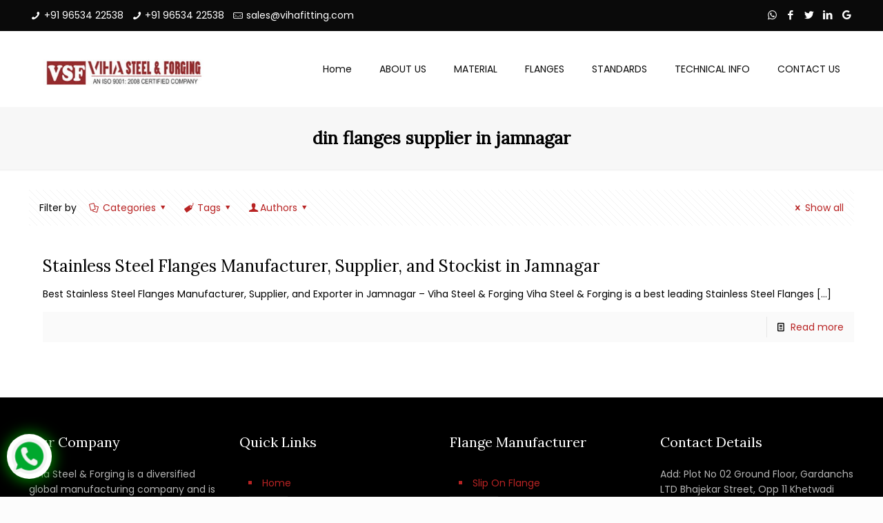

--- FILE ---
content_type: text/html; charset=UTF-8
request_url: https://vihaforge.com/tag/din-flanges-supplier-in-jamnagar/
body_size: 77227
content:
<!DOCTYPE html>
<html lang="en-US" prefix="og: https://ogp.me/ns#" class="no-js">

<head>

<meta charset="UTF-8" />
<link rel="alternate" hreflang="en-US" href="https://vihaforge.com/blog/"/>
<!-- Google Tag Manager -->
<script>(function(w,d,s,l,i){w[l]=w[l]||[];w[l].push({'gtm.start':
new Date().getTime(),event:'gtm.js'});var f=d.getElementsByTagName(s)[0],
j=d.createElement(s),dl=l!='dataLayer'?'&l='+l:'';j.async=true;j.src=
'https://www.googletagmanager.com/gtm.js?id='+i+dl;f.parentNode.insertBefore(j,f);
})(window,document,'script','dataLayer','GTM-TPVFMMH');</script>
<!-- End Google Tag Manager -->	<style>img:is([sizes="auto" i], [sizes^="auto," i]) { contain-intrinsic-size: 3000px 1500px }</style>
	<meta name="format-detection" content="telephone=no">
<meta name="viewport" content="width=device-width, initial-scale=1, maximum-scale=1" />
<link rel="shortcut icon" href="https://vihaforge.com/wp-content/uploads/2020/10/fevicorn.jpg" type="image/x-icon" />

<!-- Search Engine Optimization by Rank Math - https://rankmath.com/ -->
<title>din flanges supplier in jamnagar - Viha Steel &amp; Forging</title>
<meta name="robots" content="follow, index, max-snippet:-1, max-video-preview:-1, max-image-preview:large"/>
<link rel="canonical" href="https://vihaforge.com/tag/din-flanges-supplier-in-jamnagar/" />
<meta property="og:locale" content="en_US" />
<meta property="og:type" content="article" />
<meta property="og:title" content="din flanges supplier in jamnagar - Viha Steel &amp; Forging" />
<meta property="og:url" content="https://vihaforge.com/tag/din-flanges-supplier-in-jamnagar/" />
<meta property="og:site_name" content="Viha Steel &amp; Forging" />
<meta name="twitter:card" content="summary_large_image" />
<meta name="twitter:title" content="din flanges supplier in jamnagar - Viha Steel &amp; Forging" />
<meta name="twitter:label1" content="Posts" />
<meta name="twitter:data1" content="1" />
<!-- /Rank Math WordPress SEO plugin -->

<link rel='dns-prefetch' href='//fonts.googleapis.com' />
<link rel="alternate" type="application/rss+xml" title="Viha Steel &amp; Forging &raquo; Feed" href="https://vihaforge.com/feed/" />
<link rel="alternate" type="application/rss+xml" title="Viha Steel &amp; Forging &raquo; Comments Feed" href="https://vihaforge.com/comments/feed/" />
<link rel="alternate" type="application/rss+xml" title="Viha Steel &amp; Forging &raquo; din flanges supplier in jamnagar Tag Feed" href="https://vihaforge.com/tag/din-flanges-supplier-in-jamnagar/feed/" />
<script type="text/javascript">
/* <![CDATA[ */
window._wpemojiSettings = {"baseUrl":"https:\/\/s.w.org\/images\/core\/emoji\/16.0.1\/72x72\/","ext":".png","svgUrl":"https:\/\/s.w.org\/images\/core\/emoji\/16.0.1\/svg\/","svgExt":".svg","source":{"concatemoji":"https:\/\/vihaforge.com\/wp-includes\/js\/wp-emoji-release.min.js?ver=667d526246c9c923e29621090bb5958c"}};
/*! This file is auto-generated */
!function(s,n){var o,i,e;function c(e){try{var t={supportTests:e,timestamp:(new Date).valueOf()};sessionStorage.setItem(o,JSON.stringify(t))}catch(e){}}function p(e,t,n){e.clearRect(0,0,e.canvas.width,e.canvas.height),e.fillText(t,0,0);var t=new Uint32Array(e.getImageData(0,0,e.canvas.width,e.canvas.height).data),a=(e.clearRect(0,0,e.canvas.width,e.canvas.height),e.fillText(n,0,0),new Uint32Array(e.getImageData(0,0,e.canvas.width,e.canvas.height).data));return t.every(function(e,t){return e===a[t]})}function u(e,t){e.clearRect(0,0,e.canvas.width,e.canvas.height),e.fillText(t,0,0);for(var n=e.getImageData(16,16,1,1),a=0;a<n.data.length;a++)if(0!==n.data[a])return!1;return!0}function f(e,t,n,a){switch(t){case"flag":return n(e,"\ud83c\udff3\ufe0f\u200d\u26a7\ufe0f","\ud83c\udff3\ufe0f\u200b\u26a7\ufe0f")?!1:!n(e,"\ud83c\udde8\ud83c\uddf6","\ud83c\udde8\u200b\ud83c\uddf6")&&!n(e,"\ud83c\udff4\udb40\udc67\udb40\udc62\udb40\udc65\udb40\udc6e\udb40\udc67\udb40\udc7f","\ud83c\udff4\u200b\udb40\udc67\u200b\udb40\udc62\u200b\udb40\udc65\u200b\udb40\udc6e\u200b\udb40\udc67\u200b\udb40\udc7f");case"emoji":return!a(e,"\ud83e\udedf")}return!1}function g(e,t,n,a){var r="undefined"!=typeof WorkerGlobalScope&&self instanceof WorkerGlobalScope?new OffscreenCanvas(300,150):s.createElement("canvas"),o=r.getContext("2d",{willReadFrequently:!0}),i=(o.textBaseline="top",o.font="600 32px Arial",{});return e.forEach(function(e){i[e]=t(o,e,n,a)}),i}function t(e){var t=s.createElement("script");t.src=e,t.defer=!0,s.head.appendChild(t)}"undefined"!=typeof Promise&&(o="wpEmojiSettingsSupports",i=["flag","emoji"],n.supports={everything:!0,everythingExceptFlag:!0},e=new Promise(function(e){s.addEventListener("DOMContentLoaded",e,{once:!0})}),new Promise(function(t){var n=function(){try{var e=JSON.parse(sessionStorage.getItem(o));if("object"==typeof e&&"number"==typeof e.timestamp&&(new Date).valueOf()<e.timestamp+604800&&"object"==typeof e.supportTests)return e.supportTests}catch(e){}return null}();if(!n){if("undefined"!=typeof Worker&&"undefined"!=typeof OffscreenCanvas&&"undefined"!=typeof URL&&URL.createObjectURL&&"undefined"!=typeof Blob)try{var e="postMessage("+g.toString()+"("+[JSON.stringify(i),f.toString(),p.toString(),u.toString()].join(",")+"));",a=new Blob([e],{type:"text/javascript"}),r=new Worker(URL.createObjectURL(a),{name:"wpTestEmojiSupports"});return void(r.onmessage=function(e){c(n=e.data),r.terminate(),t(n)})}catch(e){}c(n=g(i,f,p,u))}t(n)}).then(function(e){for(var t in e)n.supports[t]=e[t],n.supports.everything=n.supports.everything&&n.supports[t],"flag"!==t&&(n.supports.everythingExceptFlag=n.supports.everythingExceptFlag&&n.supports[t]);n.supports.everythingExceptFlag=n.supports.everythingExceptFlag&&!n.supports.flag,n.DOMReady=!1,n.readyCallback=function(){n.DOMReady=!0}}).then(function(){return e}).then(function(){var e;n.supports.everything||(n.readyCallback(),(e=n.source||{}).concatemoji?t(e.concatemoji):e.wpemoji&&e.twemoji&&(t(e.twemoji),t(e.wpemoji)))}))}((window,document),window._wpemojiSettings);
/* ]]> */
</script>
<style id='wp-emoji-styles-inline-css' type='text/css'>

	img.wp-smiley, img.emoji {
		display: inline !important;
		border: none !important;
		box-shadow: none !important;
		height: 1em !important;
		width: 1em !important;
		margin: 0 0.07em !important;
		vertical-align: -0.1em !important;
		background: none !important;
		padding: 0 !important;
	}
</style>
<link rel='stylesheet' id='wp-block-library-css' href='https://vihaforge.com/wp-includes/css/dist/block-library/style.min.css?ver=667d526246c9c923e29621090bb5958c' type='text/css' media='all' />
<style id='classic-theme-styles-inline-css' type='text/css'>
/*! This file is auto-generated */
.wp-block-button__link{color:#fff;background-color:#32373c;border-radius:9999px;box-shadow:none;text-decoration:none;padding:calc(.667em + 2px) calc(1.333em + 2px);font-size:1.125em}.wp-block-file__button{background:#32373c;color:#fff;text-decoration:none}
</style>
<style id='global-styles-inline-css' type='text/css'>
:root{--wp--preset--aspect-ratio--square: 1;--wp--preset--aspect-ratio--4-3: 4/3;--wp--preset--aspect-ratio--3-4: 3/4;--wp--preset--aspect-ratio--3-2: 3/2;--wp--preset--aspect-ratio--2-3: 2/3;--wp--preset--aspect-ratio--16-9: 16/9;--wp--preset--aspect-ratio--9-16: 9/16;--wp--preset--color--black: #000000;--wp--preset--color--cyan-bluish-gray: #abb8c3;--wp--preset--color--white: #ffffff;--wp--preset--color--pale-pink: #f78da7;--wp--preset--color--vivid-red: #cf2e2e;--wp--preset--color--luminous-vivid-orange: #ff6900;--wp--preset--color--luminous-vivid-amber: #fcb900;--wp--preset--color--light-green-cyan: #7bdcb5;--wp--preset--color--vivid-green-cyan: #00d084;--wp--preset--color--pale-cyan-blue: #8ed1fc;--wp--preset--color--vivid-cyan-blue: #0693e3;--wp--preset--color--vivid-purple: #9b51e0;--wp--preset--gradient--vivid-cyan-blue-to-vivid-purple: linear-gradient(135deg,rgba(6,147,227,1) 0%,rgb(155,81,224) 100%);--wp--preset--gradient--light-green-cyan-to-vivid-green-cyan: linear-gradient(135deg,rgb(122,220,180) 0%,rgb(0,208,130) 100%);--wp--preset--gradient--luminous-vivid-amber-to-luminous-vivid-orange: linear-gradient(135deg,rgba(252,185,0,1) 0%,rgba(255,105,0,1) 100%);--wp--preset--gradient--luminous-vivid-orange-to-vivid-red: linear-gradient(135deg,rgba(255,105,0,1) 0%,rgb(207,46,46) 100%);--wp--preset--gradient--very-light-gray-to-cyan-bluish-gray: linear-gradient(135deg,rgb(238,238,238) 0%,rgb(169,184,195) 100%);--wp--preset--gradient--cool-to-warm-spectrum: linear-gradient(135deg,rgb(74,234,220) 0%,rgb(151,120,209) 20%,rgb(207,42,186) 40%,rgb(238,44,130) 60%,rgb(251,105,98) 80%,rgb(254,248,76) 100%);--wp--preset--gradient--blush-light-purple: linear-gradient(135deg,rgb(255,206,236) 0%,rgb(152,150,240) 100%);--wp--preset--gradient--blush-bordeaux: linear-gradient(135deg,rgb(254,205,165) 0%,rgb(254,45,45) 50%,rgb(107,0,62) 100%);--wp--preset--gradient--luminous-dusk: linear-gradient(135deg,rgb(255,203,112) 0%,rgb(199,81,192) 50%,rgb(65,88,208) 100%);--wp--preset--gradient--pale-ocean: linear-gradient(135deg,rgb(255,245,203) 0%,rgb(182,227,212) 50%,rgb(51,167,181) 100%);--wp--preset--gradient--electric-grass: linear-gradient(135deg,rgb(202,248,128) 0%,rgb(113,206,126) 100%);--wp--preset--gradient--midnight: linear-gradient(135deg,rgb(2,3,129) 0%,rgb(40,116,252) 100%);--wp--preset--font-size--small: 13px;--wp--preset--font-size--medium: 20px;--wp--preset--font-size--large: 36px;--wp--preset--font-size--x-large: 42px;--wp--preset--spacing--20: 0.44rem;--wp--preset--spacing--30: 0.67rem;--wp--preset--spacing--40: 1rem;--wp--preset--spacing--50: 1.5rem;--wp--preset--spacing--60: 2.25rem;--wp--preset--spacing--70: 3.38rem;--wp--preset--spacing--80: 5.06rem;--wp--preset--shadow--natural: 6px 6px 9px rgba(0, 0, 0, 0.2);--wp--preset--shadow--deep: 12px 12px 50px rgba(0, 0, 0, 0.4);--wp--preset--shadow--sharp: 6px 6px 0px rgba(0, 0, 0, 0.2);--wp--preset--shadow--outlined: 6px 6px 0px -3px rgba(255, 255, 255, 1), 6px 6px rgba(0, 0, 0, 1);--wp--preset--shadow--crisp: 6px 6px 0px rgba(0, 0, 0, 1);}:where(.is-layout-flex){gap: 0.5em;}:where(.is-layout-grid){gap: 0.5em;}body .is-layout-flex{display: flex;}.is-layout-flex{flex-wrap: wrap;align-items: center;}.is-layout-flex > :is(*, div){margin: 0;}body .is-layout-grid{display: grid;}.is-layout-grid > :is(*, div){margin: 0;}:where(.wp-block-columns.is-layout-flex){gap: 2em;}:where(.wp-block-columns.is-layout-grid){gap: 2em;}:where(.wp-block-post-template.is-layout-flex){gap: 1.25em;}:where(.wp-block-post-template.is-layout-grid){gap: 1.25em;}.has-black-color{color: var(--wp--preset--color--black) !important;}.has-cyan-bluish-gray-color{color: var(--wp--preset--color--cyan-bluish-gray) !important;}.has-white-color{color: var(--wp--preset--color--white) !important;}.has-pale-pink-color{color: var(--wp--preset--color--pale-pink) !important;}.has-vivid-red-color{color: var(--wp--preset--color--vivid-red) !important;}.has-luminous-vivid-orange-color{color: var(--wp--preset--color--luminous-vivid-orange) !important;}.has-luminous-vivid-amber-color{color: var(--wp--preset--color--luminous-vivid-amber) !important;}.has-light-green-cyan-color{color: var(--wp--preset--color--light-green-cyan) !important;}.has-vivid-green-cyan-color{color: var(--wp--preset--color--vivid-green-cyan) !important;}.has-pale-cyan-blue-color{color: var(--wp--preset--color--pale-cyan-blue) !important;}.has-vivid-cyan-blue-color{color: var(--wp--preset--color--vivid-cyan-blue) !important;}.has-vivid-purple-color{color: var(--wp--preset--color--vivid-purple) !important;}.has-black-background-color{background-color: var(--wp--preset--color--black) !important;}.has-cyan-bluish-gray-background-color{background-color: var(--wp--preset--color--cyan-bluish-gray) !important;}.has-white-background-color{background-color: var(--wp--preset--color--white) !important;}.has-pale-pink-background-color{background-color: var(--wp--preset--color--pale-pink) !important;}.has-vivid-red-background-color{background-color: var(--wp--preset--color--vivid-red) !important;}.has-luminous-vivid-orange-background-color{background-color: var(--wp--preset--color--luminous-vivid-orange) !important;}.has-luminous-vivid-amber-background-color{background-color: var(--wp--preset--color--luminous-vivid-amber) !important;}.has-light-green-cyan-background-color{background-color: var(--wp--preset--color--light-green-cyan) !important;}.has-vivid-green-cyan-background-color{background-color: var(--wp--preset--color--vivid-green-cyan) !important;}.has-pale-cyan-blue-background-color{background-color: var(--wp--preset--color--pale-cyan-blue) !important;}.has-vivid-cyan-blue-background-color{background-color: var(--wp--preset--color--vivid-cyan-blue) !important;}.has-vivid-purple-background-color{background-color: var(--wp--preset--color--vivid-purple) !important;}.has-black-border-color{border-color: var(--wp--preset--color--black) !important;}.has-cyan-bluish-gray-border-color{border-color: var(--wp--preset--color--cyan-bluish-gray) !important;}.has-white-border-color{border-color: var(--wp--preset--color--white) !important;}.has-pale-pink-border-color{border-color: var(--wp--preset--color--pale-pink) !important;}.has-vivid-red-border-color{border-color: var(--wp--preset--color--vivid-red) !important;}.has-luminous-vivid-orange-border-color{border-color: var(--wp--preset--color--luminous-vivid-orange) !important;}.has-luminous-vivid-amber-border-color{border-color: var(--wp--preset--color--luminous-vivid-amber) !important;}.has-light-green-cyan-border-color{border-color: var(--wp--preset--color--light-green-cyan) !important;}.has-vivid-green-cyan-border-color{border-color: var(--wp--preset--color--vivid-green-cyan) !important;}.has-pale-cyan-blue-border-color{border-color: var(--wp--preset--color--pale-cyan-blue) !important;}.has-vivid-cyan-blue-border-color{border-color: var(--wp--preset--color--vivid-cyan-blue) !important;}.has-vivid-purple-border-color{border-color: var(--wp--preset--color--vivid-purple) !important;}.has-vivid-cyan-blue-to-vivid-purple-gradient-background{background: var(--wp--preset--gradient--vivid-cyan-blue-to-vivid-purple) !important;}.has-light-green-cyan-to-vivid-green-cyan-gradient-background{background: var(--wp--preset--gradient--light-green-cyan-to-vivid-green-cyan) !important;}.has-luminous-vivid-amber-to-luminous-vivid-orange-gradient-background{background: var(--wp--preset--gradient--luminous-vivid-amber-to-luminous-vivid-orange) !important;}.has-luminous-vivid-orange-to-vivid-red-gradient-background{background: var(--wp--preset--gradient--luminous-vivid-orange-to-vivid-red) !important;}.has-very-light-gray-to-cyan-bluish-gray-gradient-background{background: var(--wp--preset--gradient--very-light-gray-to-cyan-bluish-gray) !important;}.has-cool-to-warm-spectrum-gradient-background{background: var(--wp--preset--gradient--cool-to-warm-spectrum) !important;}.has-blush-light-purple-gradient-background{background: var(--wp--preset--gradient--blush-light-purple) !important;}.has-blush-bordeaux-gradient-background{background: var(--wp--preset--gradient--blush-bordeaux) !important;}.has-luminous-dusk-gradient-background{background: var(--wp--preset--gradient--luminous-dusk) !important;}.has-pale-ocean-gradient-background{background: var(--wp--preset--gradient--pale-ocean) !important;}.has-electric-grass-gradient-background{background: var(--wp--preset--gradient--electric-grass) !important;}.has-midnight-gradient-background{background: var(--wp--preset--gradient--midnight) !important;}.has-small-font-size{font-size: var(--wp--preset--font-size--small) !important;}.has-medium-font-size{font-size: var(--wp--preset--font-size--medium) !important;}.has-large-font-size{font-size: var(--wp--preset--font-size--large) !important;}.has-x-large-font-size{font-size: var(--wp--preset--font-size--x-large) !important;}
:where(.wp-block-post-template.is-layout-flex){gap: 1.25em;}:where(.wp-block-post-template.is-layout-grid){gap: 1.25em;}
:where(.wp-block-columns.is-layout-flex){gap: 2em;}:where(.wp-block-columns.is-layout-grid){gap: 2em;}
:root :where(.wp-block-pullquote){font-size: 1.5em;line-height: 1.6;}
</style>
<link rel='stylesheet' id='ez-toc-css' href='https://vihaforge.com/wp-content/plugins/easy-table-of-contents/assets/css/screen.min.css?ver=2.0.75' type='text/css' media='all' />
<style id='ez-toc-inline-css' type='text/css'>
div#ez-toc-container .ez-toc-title {font-size: 120%;}div#ez-toc-container .ez-toc-title {font-weight: 500;}div#ez-toc-container ul li , div#ez-toc-container ul li a {font-size: 95%;}div#ez-toc-container ul li , div#ez-toc-container ul li a {font-weight: 500;}div#ez-toc-container nav ul ul li {font-size: 90%;}
.ez-toc-container-direction {direction: ltr;}.ez-toc-counter ul{counter-reset: item ;}.ez-toc-counter nav ul li a::before {content: counters(item, '.', decimal) '. ';display: inline-block;counter-increment: item;flex-grow: 0;flex-shrink: 0;margin-right: .2em; float: left; }.ez-toc-widget-direction {direction: ltr;}.ez-toc-widget-container ul{counter-reset: item ;}.ez-toc-widget-container nav ul li a::before {content: counters(item, '.', decimal) '. ';display: inline-block;counter-increment: item;flex-grow: 0;flex-shrink: 0;margin-right: .2em; float: left; }
</style>
<link rel='stylesheet' id='style-css' href='https://vihaforge.com/wp-content/themes/betheme/style.css?ver=21.3.8' type='text/css' media='all' />
<link rel='stylesheet' id='mfn-base-css' href='https://vihaforge.com/wp-content/themes/betheme/css/base.css?ver=21.3.8' type='text/css' media='all' />
<link rel='stylesheet' id='mfn-layout-css' href='https://vihaforge.com/wp-content/themes/betheme/css/layout.css?ver=21.3.8' type='text/css' media='all' />
<link rel='stylesheet' id='mfn-shortcodes-css' href='https://vihaforge.com/wp-content/themes/betheme/css/shortcodes.css?ver=21.3.8' type='text/css' media='all' />
<link rel='stylesheet' id='mfn-animations-css' href='https://vihaforge.com/wp-content/themes/betheme/assets/animations/animations.min.css?ver=21.3.8' type='text/css' media='all' />
<link rel='stylesheet' id='mfn-jquery-ui-css' href='https://vihaforge.com/wp-content/themes/betheme/assets/ui/jquery.ui.all.css?ver=21.3.8' type='text/css' media='all' />
<link rel='stylesheet' id='mfn-jplayer-css' href='https://vihaforge.com/wp-content/themes/betheme/assets/jplayer/css/jplayer.blue.monday.css?ver=21.3.8' type='text/css' media='all' />
<link rel='stylesheet' id='mfn-responsive-css' href='https://vihaforge.com/wp-content/themes/betheme/css/responsive.css?ver=21.3.8' type='text/css' media='all' />
<link rel='stylesheet' id='mfn-fonts-css' href='https://fonts.googleapis.com/css?family=Poppins%3A1%7CLora%3A1&#038;ver=6.8.3' type='text/css' media='all' />
<style id='mfn-dynamic-inline-css' type='text/css'>
@media only screen and (min-width: 1240px){body:not(.header-simple) #Top_bar #menu{display:block!important}.tr-menu #Top_bar #menu{background:none!important}#Top_bar .menu > li > ul.mfn-megamenu{width:984px}#Top_bar .menu > li > ul.mfn-megamenu > li{float:left}#Top_bar .menu > li > ul.mfn-megamenu > li.mfn-megamenu-cols-1{width:100%}#Top_bar .menu > li > ul.mfn-megamenu > li.mfn-megamenu-cols-2{width:50%}#Top_bar .menu > li > ul.mfn-megamenu > li.mfn-megamenu-cols-3{width:33.33%}#Top_bar .menu > li > ul.mfn-megamenu > li.mfn-megamenu-cols-4{width:25%}#Top_bar .menu > li > ul.mfn-megamenu > li.mfn-megamenu-cols-5{width:20%}#Top_bar .menu > li > ul.mfn-megamenu > li.mfn-megamenu-cols-6{width:16.66%}#Top_bar .menu > li > ul.mfn-megamenu > li > ul{display:block!important;position:inherit;left:auto;top:auto;border-width:0 1px 0 0}#Top_bar .menu > li > ul.mfn-megamenu > li:last-child > ul{border:0}#Top_bar .menu > li > ul.mfn-megamenu > li > ul li{width:auto}#Top_bar .menu > li > ul.mfn-megamenu a.mfn-megamenu-title{text-transform:uppercase;font-weight:400;background:none}#Top_bar .menu > li > ul.mfn-megamenu a .menu-arrow{display:none}.menuo-right #Top_bar .menu > li > ul.mfn-megamenu{left:auto;right:0}.menuo-right #Top_bar .menu > li > ul.mfn-megamenu-bg{box-sizing:border-box}#Top_bar .menu > li > ul.mfn-megamenu-bg{padding:20px 166px 20px 20px;background-repeat:no-repeat;background-position:right bottom}.rtl #Top_bar .menu > li > ul.mfn-megamenu-bg{padding-left:166px;padding-right:20px;background-position:left bottom}#Top_bar .menu > li > ul.mfn-megamenu-bg > li{background:none}#Top_bar .menu > li > ul.mfn-megamenu-bg > li a{border:none}#Top_bar .menu > li > ul.mfn-megamenu-bg > li > ul{background:none!important;-webkit-box-shadow:0 0 0 0;-moz-box-shadow:0 0 0 0;box-shadow:0 0 0 0}.mm-vertical #Top_bar .container{position:relative;}.mm-vertical #Top_bar .top_bar_left{position:static;}.mm-vertical #Top_bar .menu > li ul{box-shadow:0 0 0 0 transparent!important;background-image:none;}.mm-vertical #Top_bar .menu > li > ul.mfn-megamenu{width:98%!important;margin:0 1%;padding:20px 0;}.mm-vertical.header-plain #Top_bar .menu > li > ul.mfn-megamenu{width:100%!important;margin:0;}.mm-vertical #Top_bar .menu > li > ul.mfn-megamenu > li{display:table-cell;float:none!important;width:10%;padding:0 15px;border-right:1px solid rgba(0, 0, 0, 0.05);}.mm-vertical #Top_bar .menu > li > ul.mfn-megamenu > li:last-child{border-right-width:0}.mm-vertical #Top_bar .menu > li > ul.mfn-megamenu > li.hide-border{border-right-width:0}.mm-vertical #Top_bar .menu > li > ul.mfn-megamenu > li a{border-bottom-width:0;padding:9px 15px;line-height:120%;}.mm-vertical #Top_bar .menu > li > ul.mfn-megamenu a.mfn-megamenu-title{font-weight:700;}.rtl .mm-vertical #Top_bar .menu > li > ul.mfn-megamenu > li:first-child{border-right-width:0}.rtl .mm-vertical #Top_bar .menu > li > ul.mfn-megamenu > li:last-child{border-right-width:1px}.header-plain:not(.menuo-right) #Header .top_bar_left{width:auto!important}.header-stack.header-center #Top_bar #menu{display:inline-block!important}.header-simple #Top_bar #menu{display:none;height:auto;width:300px;bottom:auto;top:100%;right:1px;position:absolute;margin:0}.header-simple #Header a.responsive-menu-toggle{display:block;right:10px}.header-simple #Top_bar #menu > ul{width:100%;float:left}.header-simple #Top_bar #menu ul li{width:100%;padding-bottom:0;border-right:0;position:relative}.header-simple #Top_bar #menu ul li a{padding:0 20px;margin:0;display:block;height:auto;line-height:normal;border:none}.header-simple #Top_bar #menu ul li a:after{display:none}.header-simple #Top_bar #menu ul li a span{border:none;line-height:44px;display:inline;padding:0}.header-simple #Top_bar #menu ul li.submenu .menu-toggle{display:block;position:absolute;right:0;top:0;width:44px;height:44px;line-height:44px;font-size:30px;font-weight:300;text-align:center;cursor:pointer;color:#444;opacity:0.33;}.header-simple #Top_bar #menu ul li.submenu .menu-toggle:after{content:"+"}.header-simple #Top_bar #menu ul li.hover > .menu-toggle:after{content:"-"}.header-simple #Top_bar #menu ul li.hover a{border-bottom:0}.header-simple #Top_bar #menu ul.mfn-megamenu li .menu-toggle{display:none}.header-simple #Top_bar #menu ul li ul{position:relative!important;left:0!important;top:0;padding:0;margin:0!important;width:auto!important;background-image:none}.header-simple #Top_bar #menu ul li ul li{width:100%!important;display:block;padding:0;}.header-simple #Top_bar #menu ul li ul li a{padding:0 20px 0 30px}.header-simple #Top_bar #menu ul li ul li a .menu-arrow{display:none}.header-simple #Top_bar #menu ul li ul li a span{padding:0}.header-simple #Top_bar #menu ul li ul li a span:after{display:none!important}.header-simple #Top_bar .menu > li > ul.mfn-megamenu a.mfn-megamenu-title{text-transform:uppercase;font-weight:400}.header-simple #Top_bar .menu > li > ul.mfn-megamenu > li > ul{display:block!important;position:inherit;left:auto;top:auto}.header-simple #Top_bar #menu ul li ul li ul{border-left:0!important;padding:0;top:0}.header-simple #Top_bar #menu ul li ul li ul li a{padding:0 20px 0 40px}.rtl.header-simple #Top_bar #menu{left:1px;right:auto}.rtl.header-simple #Top_bar a.responsive-menu-toggle{left:10px;right:auto}.rtl.header-simple #Top_bar #menu ul li.submenu .menu-toggle{left:0;right:auto}.rtl.header-simple #Top_bar #menu ul li ul{left:auto!important;right:0!important}.rtl.header-simple #Top_bar #menu ul li ul li a{padding:0 30px 0 20px}.rtl.header-simple #Top_bar #menu ul li ul li ul li a{padding:0 40px 0 20px}.menu-highlight #Top_bar .menu > li{margin:0 2px}.menu-highlight:not(.header-creative) #Top_bar .menu > li > a{margin:20px 0;padding:0;-webkit-border-radius:5px;border-radius:5px}.menu-highlight #Top_bar .menu > li > a:after{display:none}.menu-highlight #Top_bar .menu > li > a span:not(.description){line-height:50px}.menu-highlight #Top_bar .menu > li > a span.description{display:none}.menu-highlight.header-stack #Top_bar .menu > li > a{margin:10px 0!important}.menu-highlight.header-stack #Top_bar .menu > li > a span:not(.description){line-height:40px}.menu-highlight.header-transparent #Top_bar .menu > li > a{margin:5px 0}.menu-highlight.header-simple #Top_bar #menu ul li,.menu-highlight.header-creative #Top_bar #menu ul li{margin:0}.menu-highlight.header-simple #Top_bar #menu ul li > a,.menu-highlight.header-creative #Top_bar #menu ul li > a{-webkit-border-radius:0;border-radius:0}.menu-highlight:not(.header-fixed):not(.header-simple) #Top_bar.is-sticky .menu > li > a{margin:10px 0!important;padding:5px 0!important}.menu-highlight:not(.header-fixed):not(.header-simple) #Top_bar.is-sticky .menu > li > a span{line-height:30px!important}.header-modern.menu-highlight.menuo-right .menu_wrapper{margin-right:20px}.menu-line-below #Top_bar .menu > li > a:after{top:auto;bottom:-4px}.menu-line-below #Top_bar.is-sticky .menu > li > a:after{top:auto;bottom:-4px}.menu-line-below-80 #Top_bar:not(.is-sticky) .menu > li > a:after{height:4px;left:10%;top:50%;margin-top:20px;width:80%}.menu-line-below-80-1 #Top_bar:not(.is-sticky) .menu > li > a:after{height:1px;left:10%;top:50%;margin-top:20px;width:80%}.menu-link-color #Top_bar .menu > li > a:after{display:none!important}.menu-arrow-top #Top_bar .menu > li > a:after{background:none repeat scroll 0 0 rgba(0,0,0,0)!important;border-color:#ccc transparent transparent;border-style:solid;border-width:7px 7px 0;display:block;height:0;left:50%;margin-left:-7px;top:0!important;width:0}.menu-arrow-top #Top_bar.is-sticky .menu > li > a:after{top:0!important}.menu-arrow-bottom #Top_bar .menu > li > a:after{background:none!important;border-color:transparent transparent #ccc;border-style:solid;border-width:0 7px 7px;display:block;height:0;left:50%;margin-left:-7px;top:auto;bottom:0;width:0}.menu-arrow-bottom #Top_bar.is-sticky .menu > li > a:after{top:auto;bottom:0}.menuo-no-borders #Top_bar .menu > li > a span{border-width:0!important}.menuo-no-borders #Header_creative #Top_bar .menu > li > a span{border-bottom-width:0}.menuo-no-borders.header-plain #Top_bar a#header_cart,.menuo-no-borders.header-plain #Top_bar a#search_button,.menuo-no-borders.header-plain #Top_bar .wpml-languages,.menuo-no-borders.header-plain #Top_bar a.action_button{border-width:0}.menuo-right #Top_bar .menu_wrapper{float:right}.menuo-right.header-stack:not(.header-center) #Top_bar .menu_wrapper{margin-right:150px}body.header-creative{padding-left:50px}body.header-creative.header-open{padding-left:250px}body.error404,body.under-construction,body.template-blank{padding-left:0!important}.header-creative.footer-fixed #Footer,.header-creative.footer-sliding #Footer,.header-creative.footer-stick #Footer.is-sticky{box-sizing:border-box;padding-left:50px;}.header-open.footer-fixed #Footer,.header-open.footer-sliding #Footer,.header-creative.footer-stick #Footer.is-sticky{padding-left:250px;}.header-rtl.header-creative.footer-fixed #Footer,.header-rtl.header-creative.footer-sliding #Footer,.header-rtl.header-creative.footer-stick #Footer.is-sticky{padding-left:0;padding-right:50px;}.header-rtl.header-open.footer-fixed #Footer,.header-rtl.header-open.footer-sliding #Footer,.header-rtl.header-creative.footer-stick #Footer.is-sticky{padding-right:250px;}#Header_creative{background-color:#fff;position:fixed;width:250px;height:100%;left:-200px;top:0;z-index:9002;-webkit-box-shadow:2px 0 4px 2px rgba(0,0,0,.15);box-shadow:2px 0 4px 2px rgba(0,0,0,.15)}#Header_creative .container{width:100%}#Header_creative .creative-wrapper{opacity:0;margin-right:50px}#Header_creative a.creative-menu-toggle{display:block;width:34px;height:34px;line-height:34px;font-size:22px;text-align:center;position:absolute;top:10px;right:8px;border-radius:3px}.admin-bar #Header_creative a.creative-menu-toggle{top:42px}#Header_creative #Top_bar{position:static;width:100%}#Header_creative #Top_bar .top_bar_left{width:100%!important;float:none}#Header_creative #Top_bar .top_bar_right{width:100%!important;float:none;height:auto;margin-bottom:35px;text-align:center;padding:0 20px;top:0;-webkit-box-sizing:border-box;-moz-box-sizing:border-box;box-sizing:border-box}#Header_creative #Top_bar .top_bar_right:before{display:none}#Header_creative #Top_bar .top_bar_right_wrapper{top:0}#Header_creative #Top_bar .logo{float:none;text-align:center;margin:15px 0}#Header_creative #Top_bar #menu{background-color:transparent}#Header_creative #Top_bar .menu_wrapper{float:none;margin:0 0 30px}#Header_creative #Top_bar .menu > li{width:100%;float:none;position:relative}#Header_creative #Top_bar .menu > li > a{padding:0;text-align:center}#Header_creative #Top_bar .menu > li > a:after{display:none}#Header_creative #Top_bar .menu > li > a span{border-right:0;border-bottom-width:1px;line-height:38px}#Header_creative #Top_bar .menu li ul{left:100%;right:auto;top:0;box-shadow:2px 2px 2px 0 rgba(0,0,0,0.03);-webkit-box-shadow:2px 2px 2px 0 rgba(0,0,0,0.03)}#Header_creative #Top_bar .menu > li > ul.mfn-megamenu{margin:0;width:700px!important;}#Header_creative #Top_bar .menu > li > ul.mfn-megamenu > li > ul{left:0}#Header_creative #Top_bar .menu li ul li a{padding-top:9px;padding-bottom:8px}#Header_creative #Top_bar .menu li ul li ul{top:0}#Header_creative #Top_bar .menu > li > a span.description{display:block;font-size:13px;line-height:28px!important;clear:both}#Header_creative #Top_bar .search_wrapper{left:100%;top:auto;bottom:0}#Header_creative #Top_bar a#header_cart{display:inline-block;float:none;top:3px}#Header_creative #Top_bar a#search_button{display:inline-block;float:none;top:3px}#Header_creative #Top_bar .wpml-languages{display:inline-block;float:none;top:0}#Header_creative #Top_bar .wpml-languages.enabled:hover a.active{padding-bottom:11px}#Header_creative #Top_bar .action_button{display:inline-block;float:none;top:16px;margin:0}#Header_creative #Top_bar .banner_wrapper{display:block;text-align:center}#Header_creative #Top_bar .banner_wrapper img{max-width:100%;height:auto;display:inline-block}#Header_creative #Action_bar{display:none;position:absolute;bottom:0;top:auto;clear:both;padding:0 20px;box-sizing:border-box}#Header_creative #Action_bar .contact_details{text-align:center;margin-bottom:20px}#Header_creative #Action_bar .contact_details li{padding:0}#Header_creative #Action_bar .social{float:none;text-align:center;padding:5px 0 15px}#Header_creative #Action_bar .social li{margin-bottom:2px}#Header_creative #Action_bar .social-menu{float:none;text-align:center}#Header_creative #Action_bar .social-menu li{border-color:rgba(0,0,0,.1)}#Header_creative .social li a{color:rgba(0,0,0,.5)}#Header_creative .social li a:hover{color:#000}#Header_creative .creative-social{position:absolute;bottom:10px;right:0;width:50px}#Header_creative .creative-social li{display:block;float:none;width:100%;text-align:center;margin-bottom:5px}.header-creative .fixed-nav.fixed-nav-prev{margin-left:50px}.header-creative.header-open .fixed-nav.fixed-nav-prev{margin-left:250px}.menuo-last #Header_creative #Top_bar .menu li.last ul{top:auto;bottom:0}.header-open #Header_creative{left:0}.header-open #Header_creative .creative-wrapper{opacity:1;margin:0!important;}.header-open #Header_creative .creative-menu-toggle,.header-open #Header_creative .creative-social{display:none}.header-open #Header_creative #Action_bar{display:block}body.header-rtl.header-creative{padding-left:0;padding-right:50px}.header-rtl #Header_creative{left:auto;right:-200px}.header-rtl #Header_creative .creative-wrapper{margin-left:50px;margin-right:0}.header-rtl #Header_creative a.creative-menu-toggle{left:8px;right:auto}.header-rtl #Header_creative .creative-social{left:0;right:auto}.header-rtl #Footer #back_to_top.sticky{right:125px}.header-rtl #popup_contact{right:70px}.header-rtl #Header_creative #Top_bar .menu li ul{left:auto;right:100%}.header-rtl #Header_creative #Top_bar .search_wrapper{left:auto;right:100%;}.header-rtl .fixed-nav.fixed-nav-prev{margin-left:0!important}.header-rtl .fixed-nav.fixed-nav-next{margin-right:50px}body.header-rtl.header-creative.header-open{padding-left:0;padding-right:250px!important}.header-rtl.header-open #Header_creative{left:auto;right:0}.header-rtl.header-open #Footer #back_to_top.sticky{right:325px}.header-rtl.header-open #popup_contact{right:270px}.header-rtl.header-open .fixed-nav.fixed-nav-next{margin-right:250px}#Header_creative.active{left:-1px;}.header-rtl #Header_creative.active{left:auto;right:-1px;}#Header_creative.active .creative-wrapper{opacity:1;margin:0}.header-creative .vc_row[data-vc-full-width]{padding-left:50px}.header-creative.header-open .vc_row[data-vc-full-width]{padding-left:250px}.header-open .vc_parallax .vc_parallax-inner { left:auto; width: calc(100% - 250px); }.header-open.header-rtl .vc_parallax .vc_parallax-inner { left:0; right:auto; }#Header_creative.scroll{height:100%;overflow-y:auto}#Header_creative.scroll:not(.dropdown) .menu li ul{display:none!important}#Header_creative.scroll #Action_bar{position:static}#Header_creative.dropdown{outline:none}#Header_creative.dropdown #Top_bar .menu_wrapper{float:left}#Header_creative.dropdown #Top_bar #menu ul li{position:relative;float:left}#Header_creative.dropdown #Top_bar #menu ul li a:after{display:none}#Header_creative.dropdown #Top_bar #menu ul li a span{line-height:38px;padding:0}#Header_creative.dropdown #Top_bar #menu ul li.submenu .menu-toggle{display:block;position:absolute;right:0;top:0;width:38px;height:38px;line-height:38px;font-size:26px;font-weight:300;text-align:center;cursor:pointer;color:#444;opacity:0.33;}#Header_creative.dropdown #Top_bar #menu ul li.submenu .menu-toggle:after{content:"+"}#Header_creative.dropdown #Top_bar #menu ul li.hover > .menu-toggle:after{content:"-"}#Header_creative.dropdown #Top_bar #menu ul li.hover a{border-bottom:0}#Header_creative.dropdown #Top_bar #menu ul.mfn-megamenu li .menu-toggle{display:none}#Header_creative.dropdown #Top_bar #menu ul li ul{position:relative!important;left:0!important;top:0;padding:0;margin-left:0!important;width:auto!important;background-image:none}#Header_creative.dropdown #Top_bar #menu ul li ul li{width:100%!important}#Header_creative.dropdown #Top_bar #menu ul li ul li a{padding:0 10px;text-align:center}#Header_creative.dropdown #Top_bar #menu ul li ul li a .menu-arrow{display:none}#Header_creative.dropdown #Top_bar #menu ul li ul li a span{padding:0}#Header_creative.dropdown #Top_bar #menu ul li ul li a span:after{display:none!important}#Header_creative.dropdown #Top_bar .menu > li > ul.mfn-megamenu a.mfn-megamenu-title{text-transform:uppercase;font-weight:400}#Header_creative.dropdown #Top_bar .menu > li > ul.mfn-megamenu > li > ul{display:block!important;position:inherit;left:auto;top:auto}#Header_creative.dropdown #Top_bar #menu ul li ul li ul{border-left:0!important;padding:0;top:0}#Header_creative{transition: left .5s ease-in-out, right .5s ease-in-out;}#Header_creative .creative-wrapper{transition: opacity .5s ease-in-out, margin 0s ease-in-out .5s;}#Header_creative.active .creative-wrapper{transition: opacity .5s ease-in-out, margin 0s ease-in-out;}}@media only screen and (min-width: 1240px){#Top_bar.is-sticky{position:fixed!important;width:100%;left:0;top:-60px;height:60px;z-index:701;background:#fff;opacity:.97;-webkit-box-shadow:0 2px 5px 0 rgba(0,0,0,0.1);-moz-box-shadow:0 2px 5px 0 rgba(0,0,0,0.1);box-shadow:0 2px 5px 0 rgba(0,0,0,0.1)}.layout-boxed.header-boxed #Top_bar.is-sticky{max-width:1240px;left:50%;-webkit-transform:translateX(-50%);transform:translateX(-50%)}#Top_bar.is-sticky .top_bar_left,#Top_bar.is-sticky .top_bar_right,#Top_bar.is-sticky .top_bar_right:before{background:none}#Top_bar.is-sticky .top_bar_right{top:-4px;height:auto;}#Top_bar.is-sticky .top_bar_right_wrapper{top:15px}.header-plain #Top_bar.is-sticky .top_bar_right_wrapper{top:0}#Top_bar.is-sticky .logo{width:auto;margin:0 30px 0 20px;padding:0}#Top_bar.is-sticky #logo,#Top_bar.is-sticky .custom-logo-link{padding:5px 0!important;height:50px!important;line-height:50px!important}.logo-no-sticky-padding #Top_bar.is-sticky #logo{height:60px!important;line-height:60px!important}#Top_bar.is-sticky #logo img.logo-main{display:none}#Top_bar.is-sticky #logo img.logo-sticky{display:inline;max-height:35px;}#Top_bar.is-sticky .menu_wrapper{clear:none}#Top_bar.is-sticky .menu_wrapper .menu > li > a{padding:15px 0}#Top_bar.is-sticky .menu > li > a,#Top_bar.is-sticky .menu > li > a span{line-height:30px}#Top_bar.is-sticky .menu > li > a:after{top:auto;bottom:-4px}#Top_bar.is-sticky .menu > li > a span.description{display:none}#Top_bar.is-sticky .secondary_menu_wrapper,#Top_bar.is-sticky .banner_wrapper{display:none}.header-overlay #Top_bar.is-sticky{display:none}.sticky-dark #Top_bar.is-sticky,.sticky-dark #Top_bar.is-sticky #menu{background:rgba(0,0,0,.8)}.sticky-dark #Top_bar.is-sticky .menu > li > a{color:#fff}.sticky-dark #Top_bar.is-sticky .top_bar_right a:not(.action_button){color:rgba(255,255,255,.8)}.sticky-dark #Top_bar.is-sticky .wpml-languages a.active,.sticky-dark #Top_bar.is-sticky .wpml-languages ul.wpml-lang-dropdown{background:rgba(0,0,0,0.1);border-color:rgba(0,0,0,0.1)}.sticky-white #Top_bar.is-sticky,.sticky-white #Top_bar.is-sticky #menu{background:rgba(255,255,255,.8)}.sticky-white #Top_bar.is-sticky .menu > li > a{color:#222}.sticky-white #Top_bar.is-sticky .top_bar_right a:not(.action_button){color:rgba(0,0,0,.8)}.sticky-white #Top_bar.is-sticky .wpml-languages a.active,.sticky-white #Top_bar.is-sticky .wpml-languages ul.wpml-lang-dropdown{background:rgba(255,255,255,0.1);border-color:rgba(0,0,0,0.1)}}@media only screen and (min-width: 768px) and (max-width: 1240px){.header_placeholder{height:0!important}}@media only screen and (max-width: 1239px){#Top_bar #menu{display:none;height:auto;width:300px;bottom:auto;top:100%;right:1px;position:absolute;margin:0}#Top_bar a.responsive-menu-toggle{display:block}#Top_bar #menu > ul{width:100%;float:left}#Top_bar #menu ul li{width:100%;padding-bottom:0;border-right:0;position:relative}#Top_bar #menu ul li a{padding:0 25px;margin:0;display:block;height:auto;line-height:normal;border:none}#Top_bar #menu ul li a:after{display:none}#Top_bar #menu ul li a span{border:none;line-height:44px;display:inline;padding:0}#Top_bar #menu ul li a span.description{margin:0 0 0 5px}#Top_bar #menu ul li.submenu .menu-toggle{display:block;position:absolute;right:15px;top:0;width:44px;height:44px;line-height:44px;font-size:30px;font-weight:300;text-align:center;cursor:pointer;color:#444;opacity:0.33;}#Top_bar #menu ul li.submenu .menu-toggle:after{content:"+"}#Top_bar #menu ul li.hover > .menu-toggle:after{content:"-"}#Top_bar #menu ul li.hover a{border-bottom:0}#Top_bar #menu ul li a span:after{display:none!important}#Top_bar #menu ul.mfn-megamenu li .menu-toggle{display:none}#Top_bar #menu ul li ul{position:relative!important;left:0!important;top:0;padding:0;margin-left:0!important;width:auto!important;background-image:none!important;box-shadow:0 0 0 0 transparent!important;-webkit-box-shadow:0 0 0 0 transparent!important}#Top_bar #menu ul li ul li{width:100%!important}#Top_bar #menu ul li ul li a{padding:0 20px 0 35px}#Top_bar #menu ul li ul li a .menu-arrow{display:none}#Top_bar #menu ul li ul li a span{padding:0}#Top_bar #menu ul li ul li a span:after{display:none!important}#Top_bar .menu > li > ul.mfn-megamenu a.mfn-megamenu-title{text-transform:uppercase;font-weight:400}#Top_bar .menu > li > ul.mfn-megamenu > li > ul{display:block!important;position:inherit;left:auto;top:auto}#Top_bar #menu ul li ul li ul{border-left:0!important;padding:0;top:0}#Top_bar #menu ul li ul li ul li a{padding:0 20px 0 45px}.rtl #Top_bar #menu{left:1px;right:auto}.rtl #Top_bar a.responsive-menu-toggle{left:20px;right:auto}.rtl #Top_bar #menu ul li.submenu .menu-toggle{left:15px;right:auto;border-left:none;border-right:1px solid #eee}.rtl #Top_bar #menu ul li ul{left:auto!important;right:0!important}.rtl #Top_bar #menu ul li ul li a{padding:0 30px 0 20px}.rtl #Top_bar #menu ul li ul li ul li a{padding:0 40px 0 20px}.header-stack .menu_wrapper a.responsive-menu-toggle{position:static!important;margin:11px 0!important}.header-stack .menu_wrapper #menu{left:0;right:auto}.rtl.header-stack #Top_bar #menu{left:auto;right:0}.admin-bar #Header_creative{top:32px}.header-creative.layout-boxed{padding-top:85px}.header-creative.layout-full-width #Wrapper{padding-top:60px}#Header_creative{position:fixed;width:100%;left:0!important;top:0;z-index:1001}#Header_creative .creative-wrapper{display:block!important;opacity:1!important}#Header_creative .creative-menu-toggle,#Header_creative .creative-social{display:none!important;opacity:1!important}#Header_creative #Top_bar{position:static;width:100%}#Header_creative #Top_bar #logo,#Header_creative #Top_bar .custom-logo-link{height:50px;line-height:50px;padding:5px 0}#Header_creative #Top_bar #logo img.logo-sticky{max-height:40px!important}#Header_creative #logo img.logo-main{display:none}#Header_creative #logo img.logo-sticky{display:inline-block}.logo-no-sticky-padding #Header_creative #Top_bar #logo{height:60px;line-height:60px;padding:0}.logo-no-sticky-padding #Header_creative #Top_bar #logo img.logo-sticky{max-height:60px!important}#Header_creative #Action_bar{display:none}#Header_creative #Top_bar .top_bar_right{height:60px;top:0}#Header_creative #Top_bar .top_bar_right:before{display:none}#Header_creative #Top_bar .top_bar_right_wrapper{top:0;padding-top:9px}#Header_creative.scroll{overflow:visible!important}}#Header_wrapper, #Intro {background-color: #ffffff;}#Subheader {background-color: rgba(247,247,247,1);}.header-classic #Action_bar, .header-fixed #Action_bar, .header-plain #Action_bar, .header-split #Action_bar, .header-stack #Action_bar {background-color: #0a0a0a;}#Sliding-top {background-color: #545454;}#Sliding-top a.sliding-top-control {border-right-color: #545454;}#Sliding-top.st-center a.sliding-top-control,#Sliding-top.st-left a.sliding-top-control {border-top-color: #545454;}#Footer {background-color: #000000;}body, ul.timeline_items, .icon_box a .desc, .icon_box a:hover .desc, .feature_list ul li a, .list_item a, .list_item a:hover,.widget_recent_entries ul li a, .flat_box a, .flat_box a:hover, .story_box .desc, .content_slider.carouselul li a .title,.content_slider.flat.description ul li .desc, .content_slider.flat.description ul li a .desc, .post-nav.minimal a i {color: #000000;}.post-nav.minimal a svg {fill: #000000;}.themecolor, .opening_hours .opening_hours_wrapper li span, .fancy_heading_icon .icon_top,.fancy_heading_arrows .icon-right-dir, .fancy_heading_arrows .icon-left-dir, .fancy_heading_line .title,.button-love a.mfn-love, .format-link .post-title .icon-link, .pager-single > span, .pager-single a:hover,.widget_meta ul, .widget_pages ul, .widget_rss ul, .widget_mfn_recent_comments ul li:after, .widget_archive ul,.widget_recent_comments ul li:after, .widget_nav_menu ul, .woocommerce ul.products li.product .price, .shop_slider .shop_slider_ul li .item_wrapper .price,.woocommerce-page ul.products li.product .price, .widget_price_filter .price_label .from, .widget_price_filter .price_label .to,.woocommerce ul.product_list_widget li .quantity .amount, .woocommerce .product div.entry-summary .price, .woocommerce .star-rating span,#Error_404 .error_pic i, .style-simple #Filters .filters_wrapper ul li a:hover, .style-simple #Filters .filters_wrapper ul li.current-cat a,.style-simple .quick_fact .title {color: #b82323;}.themebg,#comments .commentlist > li .reply a.comment-reply-link,#Filters .filters_wrapper ul li a:hover,#Filters .filters_wrapper ul li.current-cat a,.fixed-nav .arrow,.offer_thumb .slider_pagination a:before,.offer_thumb .slider_pagination a.selected:after,.pager .pages a:hover,.pager .pages a.active,.pager .pages span.page-numbers.current,.pager-single span:after,.portfolio_group.exposure .portfolio-item .desc-inner .line,.Recent_posts ul li .desc:after,.Recent_posts ul li .photo .c,.slider_pagination a.selected,.slider_pagination .slick-active a,.slider_pagination a.selected:after,.slider_pagination .slick-active a:after,.testimonials_slider .slider_images,.testimonials_slider .slider_images a:after,.testimonials_slider .slider_images:before,#Top_bar a#header_cart span,.widget_categories ul,.widget_mfn_menu ul li a:hover,.widget_mfn_menu ul li.current-menu-item:not(.current-menu-ancestor) > a,.widget_mfn_menu ul li.current_page_item:not(.current_page_ancestor) > a,.widget_product_categories ul,.widget_recent_entries ul li:after,.woocommerce-account table.my_account_orders .order-number a,.woocommerce-MyAccount-navigation ul li.is-active a,.style-simple .accordion .question:after,.style-simple .faq .question:after,.style-simple .icon_box .desc_wrapper .title:before,.style-simple #Filters .filters_wrapper ul li a:after,.style-simple .article_box .desc_wrapper p:after,.style-simple .sliding_box .desc_wrapper:after,.style-simple .trailer_box:hover .desc,.tp-bullets.simplebullets.round .bullet.selected,.tp-bullets.simplebullets.round .bullet.selected:after,.tparrows.default,.tp-bullets.tp-thumbs .bullet.selected:after{background-color: #b82323;}.Latest_news ul li .photo, .Recent_posts.blog_news ul li .photo, .style-simple .opening_hours .opening_hours_wrapper li label,.style-simple .timeline_items li:hover h3, .style-simple .timeline_items li:nth-child(even):hover h3,.style-simple .timeline_items li:hover .desc, .style-simple .timeline_items li:nth-child(even):hover,.style-simple .offer_thumb .slider_pagination a.selected {border-color: #b82323;}a {color: #b82323;}a:hover {color: #b82323;}*::-moz-selection {background-color: #fa5f5f;color: white;}*::selection {background-color: #fa5f5f;color: white;}.blockquote p.author span, .counter .desc_wrapper .title, .article_box .desc_wrapper p, .team .desc_wrapper p.subtitle,.pricing-box .plan-header p.subtitle, .pricing-box .plan-header .price sup.period, .chart_box p, .fancy_heading .inside,.fancy_heading_line .slogan, .post-meta, .post-meta a, .post-footer, .post-footer a span.label, .pager .pages a, .button-love a .label,.pager-single a, #comments .commentlist > li .comment-author .says, .fixed-nav .desc .date, .filters_buttons li.label, .Recent_posts ul li a .desc .date,.widget_recent_entries ul li .post-date, .tp_recent_tweets .twitter_time, .widget_price_filter .price_label, .shop-filters .woocommerce-result-count,.woocommerce ul.product_list_widget li .quantity, .widget_shopping_cart ul.product_list_widget li dl, .product_meta .posted_in,.woocommerce .shop_table .product-name .variation > dd, .shipping-calculator-button:after,.shop_slider .shop_slider_ul li .item_wrapper .price del,.testimonials_slider .testimonials_slider_ul li .author span, .testimonials_slider .testimonials_slider_ul li .author span a, .Latest_news ul li .desc_footer,.share-simple-wrapper .icons a {color: #000000;}h1, h1 a, h1 a:hover, .text-logo #logo { color: #000000; }h2, h2 a, h2 a:hover { color: #000000; }h3, h3 a, h3 a:hover { color: #000000; }h4, h4 a, h4 a:hover, .style-simple .sliding_box .desc_wrapper h4 { color: #000000; }h5, h5 a, h5 a:hover { color: #000000; }h6, h6 a, h6 a:hover,a.content_link .title { color: #000000; }.dropcap, .highlight:not(.highlight_image) {background-color: #b82323;}a.button, a.tp-button {background-color: #f7f7f7;color: #000000;}.button-stroke a.button, .button-stroke a.button .button_icon i, .button-stroke a.tp-button {border-color: #f7f7f7;color: #000000;}.button-stroke a:hover.button, .button-stroke a:hover.tp-button {background-color: #f7f7f7 !important;color: #fff;}a.button_theme, a.tp-button.button_theme,button, input[type="submit"], input[type="reset"], input[type="button"] {background-color: #b82323;color: #ffffff;}.button-stroke a.button.button_theme,.button-stroke a.button.button_theme .button_icon i, .button-stroke a.tp-button.button_theme,.button-stroke button, .button-stroke input[type="submit"], .button-stroke input[type="reset"], .button-stroke input[type="button"] {border-color: #b82323;color: #b82323 !important;}.button-stroke a.button.button_theme:hover, .button-stroke a.tp-button.button_theme:hover,.button-stroke button:hover, .button-stroke input[type="submit"]:hover, .button-stroke input[type="reset"]:hover, .button-stroke input[type="button"]:hover {background-color: #b82323 !important;color: #ffffff !important;}a.mfn-link {color: #000000;}a.mfn-link-2 span, a:hover.mfn-link-2 span:before, a.hover.mfn-link-2 span:before, a.mfn-link-5 span, a.mfn-link-8:after, a.mfn-link-8:before {background: #b82323;}a:hover.mfn-link {color: #b82323;}a.mfn-link-2 span:before, a:hover.mfn-link-4:before, a:hover.mfn-link-4:after, a.hover.mfn-link-4:before, a.hover.mfn-link-4:after, a.mfn-link-5:before, a.mfn-link-7:after, a.mfn-link-7:before {background: #b82323;}a.mfn-link-6:before {border-bottom-color: #b82323;}.woocommerce #respond input#submit,.woocommerce a.button,.woocommerce button.button,.woocommerce input.button,.woocommerce #respond input#submit:hover,.woocommerce a.button:hover,.woocommerce button.button:hover,.woocommerce input.button:hover{background-color: #b82323;color: #fff;}.woocommerce #respond input#submit.alt,.woocommerce a.button.alt,.woocommerce button.button.alt,.woocommerce input.button.alt,.woocommerce #respond input#submit.alt:hover,.woocommerce a.button.alt:hover,.woocommerce button.button.alt:hover,.woocommerce input.button.alt:hover{background-color: #b82323;color: #fff;}.woocommerce #respond input#submit.disabled,.woocommerce #respond input#submit:disabled,.woocommerce #respond input#submit[disabled]:disabled,.woocommerce a.button.disabled,.woocommerce a.button:disabled,.woocommerce a.button[disabled]:disabled,.woocommerce button.button.disabled,.woocommerce button.button:disabled,.woocommerce button.button[disabled]:disabled,.woocommerce input.button.disabled,.woocommerce input.button:disabled,.woocommerce input.button[disabled]:disabled{background-color: #b82323;color: #fff;}.woocommerce #respond input#submit.disabled:hover,.woocommerce #respond input#submit:disabled:hover,.woocommerce #respond input#submit[disabled]:disabled:hover,.woocommerce a.button.disabled:hover,.woocommerce a.button:disabled:hover,.woocommerce a.button[disabled]:disabled:hover,.woocommerce button.button.disabled:hover,.woocommerce button.button:disabled:hover,.woocommerce button.button[disabled]:disabled:hover,.woocommerce input.button.disabled:hover,.woocommerce input.button:disabled:hover,.woocommerce input.button[disabled]:disabled:hover{background-color: #b82323;color: #fff;}.button-stroke.woocommerce-page #respond input#submit,.button-stroke.woocommerce-page a.button,.button-stroke.woocommerce-page button.button,.button-stroke.woocommerce-page input.button{border: 2px solid #b82323 !important;color: #b82323 !important;}.button-stroke.woocommerce-page #respond input#submit:hover,.button-stroke.woocommerce-page a.button:hover,.button-stroke.woocommerce-page button.button:hover,.button-stroke.woocommerce-page input.button:hover{background-color: #b82323 !important;color: #fff !important;}.column_column ul, .column_column ol, .the_content_wrapper ul, .the_content_wrapper ol {color: #000000;}.hr_color, .hr_color hr, .hr_dots span {color: #b82323;background: #b82323;}.hr_zigzag i {color: #b82323;}.highlight-left:after,.highlight-right:after {background: #b82323;}@media only screen and (max-width: 767px) {.highlight-left .wrap:first-child,.highlight-right .wrap:last-child {background: #b82323;}}#Header .top_bar_left, .header-classic #Top_bar, .header-plain #Top_bar, .header-stack #Top_bar, .header-split #Top_bar,.header-fixed #Top_bar, .header-below #Top_bar, #Header_creative, #Top_bar #menu, .sticky-tb-color #Top_bar.is-sticky {background-color: #ffffff;}#Top_bar .wpml-languages a.active, #Top_bar .wpml-languages ul.wpml-lang-dropdown {background-color: #ffffff;}#Top_bar .top_bar_right:before {background-color: #e3e3e3;}#Header .top_bar_right {background-color: #f5f5f5;}#Top_bar .top_bar_right a:not(.action_button) {color: #ffffff;}a.action_button{background-color: #f7f7f7;color: #747474;}.button-stroke a.action_button{border-color: #f7f7f7;}.button-stroke a.action_button:hover{background-color: #f7f7f7!important;}#Top_bar .menu > li > a,#Top_bar #menu ul li.submenu .menu-toggle {color: #0a0a0a;}#Top_bar .menu > li.current-menu-item > a,#Top_bar .menu > li.current_page_item > a,#Top_bar .menu > li.current-menu-parent > a,#Top_bar .menu > li.current-page-parent > a,#Top_bar .menu > li.current-menu-ancestor > a,#Top_bar .menu > li.current-page-ancestor > a,#Top_bar .menu > li.current_page_ancestor > a,#Top_bar .menu > li.hover > a {color: #b82323;}#Top_bar .menu > li a:after {background: #b82323;}.menuo-arrows #Top_bar .menu > li.submenu > a > span:not(.description)::after {border-top-color: #0a0a0a;}#Top_bar .menu > li.current-menu-item.submenu > a > span:not(.description)::after,#Top_bar .menu > li.current_page_item.submenu > a > span:not(.description)::after,#Top_bar .menu > li.current-menu-parent.submenu > a > span:not(.description)::after,#Top_bar .menu > li.current-page-parent.submenu > a > span:not(.description)::after,#Top_bar .menu > li.current-menu-ancestor.submenu > a > span:not(.description)::after,#Top_bar .menu > li.current-page-ancestor.submenu > a > span:not(.description)::after,#Top_bar .menu > li.current_page_ancestor.submenu > a > span:not(.description)::after,#Top_bar .menu > li.hover.submenu > a > span:not(.description)::after {border-top-color: #b82323;}.menu-highlight #Top_bar #menu > ul > li.current-menu-item > a,.menu-highlight #Top_bar #menu > ul > li.current_page_item > a,.menu-highlight #Top_bar #menu > ul > li.current-menu-parent > a,.menu-highlight #Top_bar #menu > ul > li.current-page-parent > a,.menu-highlight #Top_bar #menu > ul > li.current-menu-ancestor > a,.menu-highlight #Top_bar #menu > ul > li.current-page-ancestor > a,.menu-highlight #Top_bar #menu > ul > li.current_page_ancestor > a,.menu-highlight #Top_bar #menu > ul > li.hover > a {background: #F2F2F2;}.menu-arrow-bottom #Top_bar .menu > li > a:after { border-bottom-color: #b82323;}.menu-arrow-top #Top_bar .menu > li > a:after {border-top-color: #b82323;}.header-plain #Top_bar .menu > li.current-menu-item > a,.header-plain #Top_bar .menu > li.current_page_item > a,.header-plain #Top_bar .menu > li.current-menu-parent > a,.header-plain #Top_bar .menu > li.current-page-parent > a,.header-plain #Top_bar .menu > li.current-menu-ancestor > a,.header-plain #Top_bar .menu > li.current-page-ancestor > a,.header-plain #Top_bar .menu > li.current_page_ancestor > a,.header-plain #Top_bar .menu > li.hover > a,.header-plain #Top_bar a:hover#header_cart,.header-plain #Top_bar a:hover#search_button,.header-plain #Top_bar .wpml-languages:hover,.header-plain #Top_bar .wpml-languages ul.wpml-lang-dropdown {background: #F2F2F2;color: #b82323;}.header-plain #Top_bar,.header-plain #Top_bar .menu > li > a span:not(.description),.header-plain #Top_bar a#header_cart,.header-plain #Top_bar a#search_button,.header-plain #Top_bar .wpml-languages,.header-plain #Top_bar a.action_button {border-color: #F2F2F2;}#Top_bar .menu > li ul {background-color: #F2F2F2;}#Top_bar .menu > li ul li a {color: #5f5f5f;}#Top_bar .menu > li ul li a:hover,#Top_bar .menu > li ul li.hover > a {color: #2e2e2e;}#Top_bar .search_wrapper {background: #b82323;}.overlay-menu-toggle {color: #b82323 !important;background: transparent;}#Overlay {background: rgba(184,35,35,0.95);}#overlay-menu ul li a, .header-overlay .overlay-menu-toggle.focus {color: #ffffff;}#overlay-menu ul li.current-menu-item > a,#overlay-menu ul li.current_page_item > a,#overlay-menu ul li.current-menu-parent > a,#overlay-menu ul li.current-page-parent > a,#overlay-menu ul li.current-menu-ancestor > a,#overlay-menu ul li.current-page-ancestor > a,#overlay-menu ul li.current_page_ancestor > a {color: #fb8787;}#Top_bar .responsive-menu-toggle,#Header_creative .creative-menu-toggle,#Header_creative .responsive-menu-toggle {color: #b82323;background: transparent;}#Side_slide{background-color: #191919;border-color: #191919;}#Side_slide,#Side_slide .search-wrapper input.field,#Side_slide a:not(.action_button),#Side_slide #menu ul li.submenu .menu-toggle{color: #A6A6A6;}#Side_slide a:not(.action_button):hover,#Side_slide a.active,#Side_slide #menu ul li.hover > .menu-toggle{color: #FFFFFF;}#Side_slide #menu ul li.current-menu-item > a,#Side_slide #menu ul li.current_page_item > a,#Side_slide #menu ul li.current-menu-parent > a,#Side_slide #menu ul li.current-page-parent > a,#Side_slide #menu ul li.current-menu-ancestor > a,#Side_slide #menu ul li.current-page-ancestor > a,#Side_slide #menu ul li.current_page_ancestor > a,#Side_slide #menu ul li.hover > a,#Side_slide #menu ul li:hover > a{color: #FFFFFF;}#Action_bar .contact_details{color: #ffffff}#Action_bar .contact_details a{color: #ffffff}#Action_bar .contact_details a:hover{color: #ffffff}#Action_bar .social li a,#Header_creative .social li a,#Action_bar:not(.creative) .social-menu a{color: #ffffff}#Action_bar .social li a:hover,#Header_creative .social li a:hover,#Action_bar:not(.creative) .social-menu a:hover{color: #FFFFFF}#Subheader .title{color: #000000;}#Subheader ul.breadcrumbs li, #Subheader ul.breadcrumbs li a{color: rgba(0,0,0,0.6);}#Footer, #Footer .widget_recent_entries ul li a {color: #b5b5b5;}#Footer a {color: #b82323;}#Footer a:hover {color: #b82323;}#Footer h1, #Footer h1 a, #Footer h1 a:hover,#Footer h2, #Footer h2 a, #Footer h2 a:hover,#Footer h3, #Footer h3 a, #Footer h3 a:hover,#Footer h4, #Footer h4 a, #Footer h4 a:hover,#Footer h5, #Footer h5 a, #Footer h5 a:hover,#Footer h6, #Footer h6 a, #Footer h6 a:hover {color: #ffffff;}#Footer .themecolor, #Footer .widget_meta ul, #Footer .widget_pages ul, #Footer .widget_rss ul, #Footer .widget_mfn_recent_comments ul li:after, #Footer .widget_archive ul,#Footer .widget_recent_comments ul li:after, #Footer .widget_nav_menu ul, #Footer .widget_price_filter .price_label .from, #Footer .widget_price_filter .price_label .to,#Footer .star-rating span {color: #b82323;}#Footer .themebg, #Footer .widget_categories ul, #Footer .Recent_posts ul li .desc:after, #Footer .Recent_posts ul li .photo .c,#Footer .widget_recent_entries ul li:after, #Footer .widget_mfn_menu ul li a:hover, #Footer .widget_product_categories ul {background-color: #b82323;}#Footer .Recent_posts ul li a .desc .date, #Footer .widget_recent_entries ul li .post-date, #Footer .tp_recent_tweets .twitter_time,#Footer .widget_price_filter .price_label, #Footer .shop-filters .woocommerce-result-count, #Footer ul.product_list_widget li .quantity,#Footer .widget_shopping_cart ul.product_list_widget li dl {color: #a8a8a8;}#Footer .footer_copy .social li a,#Footer .footer_copy .social-menu a{color: #65666C;}#Footer .footer_copy .social li a:hover,#Footer .footer_copy .social-menu a:hover{color: #FFFFFF;}#Footer .footer_copy{border-top-color: #dd3333;}a#back_to_top.button.button_js,#popup_contact > a.button{color: #65666C;background:transparent;-webkit-box-shadow:none;box-shadow:none;}a#back_to_top.button.button_js:after,#popup_contact > a.button:after{display:none;}#Sliding-top, #Sliding-top .widget_recent_entries ul li a {color: #cccccc;}#Sliding-top a {color: #b82323;}#Sliding-top a:hover {color: #b82323;}#Sliding-top h1, #Sliding-top h1 a, #Sliding-top h1 a:hover,#Sliding-top h2, #Sliding-top h2 a, #Sliding-top h2 a:hover,#Sliding-top h3, #Sliding-top h3 a, #Sliding-top h3 a:hover,#Sliding-top h4, #Sliding-top h4 a, #Sliding-top h4 a:hover,#Sliding-top h5, #Sliding-top h5 a, #Sliding-top h5 a:hover,#Sliding-top h6, #Sliding-top h6 a, #Sliding-top h6 a:hover {color: #ffffff;}#Sliding-top .themecolor, #Sliding-top .widget_meta ul, #Sliding-top .widget_pages ul, #Sliding-top .widget_rss ul, #Sliding-top .widget_mfn_recent_comments ul li:after, #Sliding-top .widget_archive ul,#Sliding-top .widget_recent_comments ul li:after, #Sliding-top .widget_nav_menu ul, #Sliding-top .widget_price_filter .price_label .from, #Sliding-top .widget_price_filter .price_label .to,#Sliding-top .star-rating span {color: #b82323;}#Sliding-top .themebg, #Sliding-top .widget_categories ul, #Sliding-top .Recent_posts ul li .desc:after, #Sliding-top .Recent_posts ul li .photo .c,#Sliding-top .widget_recent_entries ul li:after, #Sliding-top .widget_mfn_menu ul li a:hover, #Sliding-top .widget_product_categories ul {background-color: #b82323;}#Sliding-top .Recent_posts ul li a .desc .date, #Sliding-top .widget_recent_entries ul li .post-date, #Sliding-top .tp_recent_tweets .twitter_time,#Sliding-top .widget_price_filter .price_label, #Sliding-top .shop-filters .woocommerce-result-count, #Sliding-top ul.product_list_widget li .quantity,#Sliding-top .widget_shopping_cart ul.product_list_widget li dl {color: #a8a8a8;}blockquote, blockquote a, blockquote a:hover {color: #000000;}.image_frame .image_wrapper .image_links,.portfolio_group.masonry-hover .portfolio-item .masonry-hover-wrapper .hover-desc {background: rgba(184,35,35,0.8);}.masonry.tiles .post-item .post-desc-wrapper .post-desc .post-title:after,.masonry.tiles .post-item.no-img,.masonry.tiles .post-item.format-quote,.blog-teaser li .desc-wrapper .desc .post-title:after,.blog-teaser li.no-img,.blog-teaser li.format-quote {background: #b82323;}.image_frame .image_wrapper .image_links a {color: #ffffff;}.image_frame .image_wrapper .image_links a:hover {background: #ffffff;color: #b82323;}.image_frame {border-color: #f8f8f8;}.image_frame .image_wrapper .mask::after {background: rgba(255,255,255,0.4);}.sliding_box .desc_wrapper {background: #b82323;}.sliding_box .desc_wrapper:after {border-bottom-color: #b82323;}.counter .icon_wrapper i {color: #b82323;}.quick_fact .number-wrapper {color: #b82323;}.progress_bars .bars_list li .bar .progress {background-color: #b82323;}a:hover.icon_bar {color: #b82323 !important;}a.content_link, a:hover.content_link {color: #b82323;}a.content_link:before {border-bottom-color: #b82323;}a.content_link:after {border-color: #b82323;}.get_in_touch, .infobox {background-color: #d63838;}.google-map-contact-wrapper .get_in_touch:after {border-top-color: #d63838;}.timeline_items li h3:before,.timeline_items:after,.timeline .post-item:before {border-color: #b82323;}.how_it_works .image .number {background: #b82323;}.trailer_box .desc .subtitle,.trailer_box.plain .desc .line {background-color: #b82323;}.trailer_box.plain .desc .subtitle {color: #b82323;}.icon_box .icon_wrapper, .icon_box a .icon_wrapper,.style-simple .icon_box:hover .icon_wrapper {color: #b82323;}.icon_box:hover .icon_wrapper:before,.icon_box a:hover .icon_wrapper:before {background-color: #b82323;}ul.clients.clients_tiles li .client_wrapper:hover:before {background: #b82323;}ul.clients.clients_tiles li .client_wrapper:after {border-bottom-color: #b82323;}.list_item.lists_1 .list_left {background-color: #b82323;}.list_item .list_left {color: #b82323;}.feature_list ul li .icon i {color: #b82323;}.feature_list ul li:hover,.feature_list ul li:hover a {background: #b82323;}.ui-tabs .ui-tabs-nav li.ui-state-active a,.accordion .question.active .title > .acc-icon-plus,.accordion .question.active .title > .acc-icon-minus,.faq .question.active .title > .acc-icon-plus,.faq .question.active .title,.accordion .question.active .title {color: #b82323;}.ui-tabs .ui-tabs-nav li.ui-state-active a:after {background: #b82323;}body.table-hover:not(.woocommerce-page) table tr:hover td {background: #b82323;}.pricing-box .plan-header .price sup.currency,.pricing-box .plan-header .price > span {color: #b82323;}.pricing-box .plan-inside ul li .yes {background: #b82323;}.pricing-box-box.pricing-box-featured {background: #b82323;}input[type="date"], input[type="email"], input[type="number"], input[type="password"], input[type="search"], input[type="tel"], input[type="text"], input[type="url"],select, textarea, .woocommerce .quantity input.qty,.dark input[type="email"],.dark input[type="password"],.dark input[type="tel"],.dark input[type="text"],.dark select,.dark textarea{color: #ffffff;background-color: rgba(253,180,180,1);border-color: #b82323;}::-webkit-input-placeholder {color: #929292;}::-moz-placeholder {color: #929292;}:-ms-input-placeholder {color: #929292;}input[type="date"]:focus, input[type="email"]:focus, input[type="number"]:focus, input[type="password"]:focus, input[type="search"]:focus, input[type="tel"]:focus, input[type="text"]:focus, input[type="url"]:focus, select:focus, textarea:focus {color: #ffffff;background-color: rgba(253,180,180,1) !important;border-color: #b82323;}:focus::-webkit-input-placeholder {color: #929292;}:focus::-moz-placeholder {color: #929292;}.woocommerce span.onsale, .shop_slider .shop_slider_ul li .item_wrapper span.onsale {border-top-color: #b82323 !important;}.woocommerce .widget_price_filter .ui-slider .ui-slider-handle {border-color: #b82323 !important;}@media only screen and ( min-width: 768px ){.header-semi #Top_bar:not(.is-sticky) {background-color: rgba(255,255,255,0.8);}}@media only screen and ( max-width: 767px ){#Top_bar{background-color: #ffffff !important;}#Action_bar{background-color: #FFFFFF !important;}#Action_bar .contact_details{color: #222222}#Action_bar .contact_details a{color: #b82323}#Action_bar .contact_details a:hover{color: #b82323}#Action_bar .social li a,#Action_bar .social-menu a{color: #bbbbbb!important}#Action_bar .social li a:hover,#Action_bar .social-menu a:hover{color: #777777!important}}html{background-color: #FCFCFC;}#Wrapper,#Content{background-color: #ffffff;}body, button, span.date_label, .timeline_items li h3 span, input[type="submit"], input[type="reset"], input[type="button"],input[type="text"], input[type="password"], input[type="tel"], input[type="email"], textarea, select, .offer_li .title h3 {font-family: "Poppins", Arial, Tahoma, sans-serif;}#menu > ul > li > a, a.action_button, #overlay-menu ul li a {font-family: "Poppins", Arial, Tahoma, sans-serif;}#Subheader .title {font-family: "Lora", Arial, Tahoma, sans-serif;}h1, h2, h3, h4, .text-logo #logo {font-family: "Lora", Arial, Tahoma, sans-serif;}h5, h6 {font-family: "Poppins", Arial, Tahoma, sans-serif;}blockquote {font-family: "Poppins", Arial, Tahoma, sans-serif;}.chart_box .chart .num, .counter .desc_wrapper .number-wrapper, .how_it_works .image .number,.pricing-box .plan-header .price, .quick_fact .number-wrapper, .woocommerce .product div.entry-summary .price {font-family: "Poppins", Arial, Tahoma, sans-serif;}body {font-size: 14px;line-height: 22px;font-weight: 400;letter-spacing: 0px;}.big {font-size: 16px;line-height: 28px;font-weight: 400;letter-spacing: 0px;}#menu > ul > li > a, a.action_button, #overlay-menu ul li a{font-size: 14px;font-weight: 400;letter-spacing: 0px;}#overlay-menu ul li a{line-height: 21px;}#Subheader .title {font-size: 25px;line-height: 30px;font-weight: 600;letter-spacing: 0px;}h1, .text-logo #logo {font-size: 26px;line-height: 30px;font-weight: 500;letter-spacing: 0px;}h2 {font-size: 24px;line-height: 28px;font-weight: 500;letter-spacing: 0px;}h3 {font-size: 22px;line-height: 26px;font-weight: 500;letter-spacing: 0px;}h4 {font-size: 20px;line-height: 24px;font-weight: 400;letter-spacing: 0px;}h5 {font-size: 18px;line-height: 22px;font-weight: 400;letter-spacing: 0px;}h6 {font-size: 18px;line-height: 22px;font-weight: 400;letter-spacing: 0px;}#Intro .intro-title {font-size: 70px;line-height: 70px;font-weight: 400;letter-spacing: 0px;}@media only screen and (min-width: 768px) and (max-width: 959px){body {font-size: 13px;line-height: 19px;letter-spacing: 0px;}.big {font-size: 14px;line-height: 24px;letter-spacing: 0px;}#menu > ul > li > a, a.action_button, #overlay-menu ul li a {font-size: 13px;letter-spacing: 0px;}#overlay-menu ul li a{line-height: 19.5px;letter-spacing: 0px;}#Subheader .title {font-size: 21px;line-height: 26px;letter-spacing: 0px;}h1, .text-logo #logo {font-size: 22px;line-height: 26px;letter-spacing: 0px;}h2 {font-size: 20px;line-height: 24px;letter-spacing: 0px;}h3 {font-size: 19px;line-height: 22px;letter-spacing: 0px;}h4 {font-size: 17px;line-height: 20px;letter-spacing: 0px;}h5 {font-size: 15px;line-height: 19px;letter-spacing: 0px;}h6 {font-size: 15px;line-height: 19px;letter-spacing: 0px;}#Intro .intro-title {font-size: 60px;line-height: 60px;letter-spacing: 0px;}blockquote { font-size: 15px;}.chart_box .chart .num { font-size: 45px; line-height: 45px; }.counter .desc_wrapper .number-wrapper { font-size: 45px; line-height: 45px;}.counter .desc_wrapper .title { font-size: 14px; line-height: 18px;}.faq .question .title { font-size: 14px; }.fancy_heading .title { font-size: 38px; line-height: 38px; }.offer .offer_li .desc_wrapper .title h3 { font-size: 32px; line-height: 32px; }.offer_thumb_ul li.offer_thumb_li .desc_wrapper .title h3 {font-size: 32px; line-height: 32px; }.pricing-box .plan-header h2 { font-size: 27px; line-height: 27px; }.pricing-box .plan-header .price > span { font-size: 40px; line-height: 40px; }.pricing-box .plan-header .price sup.currency { font-size: 18px; line-height: 18px; }.pricing-box .plan-header .price sup.period { font-size: 14px; line-height: 14px;}.quick_fact .number { font-size: 80px; line-height: 80px;}.trailer_box .desc h2 { font-size: 27px; line-height: 27px; }.widget > h3 { font-size: 17px; line-height: 20px; }}@media only screen and (min-width: 480px) and (max-width: 767px){body {font-size: 13px;line-height: 19px;letter-spacing: 0px;}.big {font-size: 13px;line-height: 21px;letter-spacing: 0px;}#menu > ul > li > a, a.action_button, #overlay-menu ul li a {font-size: 13px;letter-spacing: 0px;}#overlay-menu ul li a{line-height: 19.5px;letter-spacing: 0px;}#Subheader .title {font-size: 19px;line-height: 23px;letter-spacing: 0px;}h1, .text-logo #logo {font-size: 20px;line-height: 23px;letter-spacing: 0px;}h2 {font-size: 18px;line-height: 21px;letter-spacing: 0px;}h3 {font-size: 17px;line-height: 20px;letter-spacing: 0px;}h4 {font-size: 15px;line-height: 19px;letter-spacing: 0px;}h5 {font-size: 14px;line-height: 19px;letter-spacing: 0px;}h6 {font-size: 14px;line-height: 19px;letter-spacing: 0px;}#Intro .intro-title {font-size: 53px;line-height: 53px;letter-spacing: 0px;}blockquote { font-size: 14px;}.chart_box .chart .num { font-size: 40px; line-height: 40px; }.counter .desc_wrapper .number-wrapper { font-size: 40px; line-height: 40px;}.counter .desc_wrapper .title { font-size: 13px; line-height: 16px;}.faq .question .title { font-size: 13px; }.fancy_heading .title { font-size: 34px; line-height: 34px; }.offer .offer_li .desc_wrapper .title h3 { font-size: 28px; line-height: 28px; }.offer_thumb_ul li.offer_thumb_li .desc_wrapper .title h3 {font-size: 28px; line-height: 28px; }.pricing-box .plan-header h2 { font-size: 24px; line-height: 24px; }.pricing-box .plan-header .price > span { font-size: 34px; line-height: 34px; }.pricing-box .plan-header .price sup.currency { font-size: 16px; line-height: 16px; }.pricing-box .plan-header .price sup.period { font-size: 13px; line-height: 13px;}.quick_fact .number { font-size: 70px; line-height: 70px;}.trailer_box .desc h2 { font-size: 24px; line-height: 24px; }.widget > h3 { font-size: 16px; line-height: 19px; }}@media only screen and (max-width: 479px){body {font-size: 13px;line-height: 19px;letter-spacing: 0px;}.big {font-size: 13px;line-height: 19px;letter-spacing: 0px;}#menu > ul > li > a, a.action_button, #overlay-menu ul li a {font-size: 13px;letter-spacing: 0px;}#overlay-menu ul li a{line-height: 19.5px;letter-spacing: 0px;}#Subheader .title {font-size: 15px;line-height: 19px;letter-spacing: 0px;}h1, .text-logo #logo {font-size: 16px;line-height: 19px;letter-spacing: 0px;}h2 {font-size: 14px;line-height: 19px;letter-spacing: 0px;}h3 {font-size: 13px;line-height: 19px;letter-spacing: 0px;}h4 {font-size: 13px;line-height: 19px;letter-spacing: 0px;}h5 {font-size: 13px;line-height: 19px;letter-spacing: 0px;}h6 {font-size: 13px;line-height: 19px;letter-spacing: 0px;}#Intro .intro-title {font-size: 42px;line-height: 42px;letter-spacing: 0px;}blockquote { font-size: 13px;}.chart_box .chart .num { font-size: 35px; line-height: 35px; }.counter .desc_wrapper .number-wrapper { font-size: 35px; line-height: 35px;}.counter .desc_wrapper .title { font-size: 13px; line-height: 26px;}.faq .question .title { font-size: 13px; }.fancy_heading .title { font-size: 30px; line-height: 30px; }.offer .offer_li .desc_wrapper .title h3 { font-size: 26px; line-height: 26px; }.offer_thumb_ul li.offer_thumb_li .desc_wrapper .title h3 {font-size: 26px; line-height: 26px; }.pricing-box .plan-header h2 { font-size: 21px; line-height: 21px; }.pricing-box .plan-header .price > span { font-size: 32px; line-height: 32px; }.pricing-box .plan-header .price sup.currency { font-size: 14px; line-height: 14px; }.pricing-box .plan-header .price sup.period { font-size: 13px; line-height: 13px;}.quick_fact .number { font-size: 60px; line-height: 60px;}.trailer_box .desc h2 { font-size: 21px; line-height: 21px; }.widget > h3 { font-size: 15px; line-height: 18px; }}.with_aside .sidebar.columns {width: 23%;}.with_aside .sections_group {width: 77%;}.aside_both .sidebar.columns {width: 18%;}.aside_both .sidebar.sidebar-1{margin-left: -82%;}.aside_both .sections_group {width: 64%;margin-left: 18%;}@media only screen and (min-width:1240px){#Wrapper, .with_aside .content_wrapper {max-width: 1240px;}.section_wrapper, .container {max-width: 1220px;}.layout-boxed.header-boxed #Top_bar.is-sticky{max-width: 1240px;}}@media only screen and (max-width: 767px){.section_wrapper,.container,.four.columns .widget-area { max-width: 700px !important; }}#Top_bar #logo,.header-fixed #Top_bar #logo,.header-plain #Top_bar #logo,.header-transparent #Top_bar #logo {height: 80px;line-height: 80px;padding: 15px 0;}.logo-overflow #Top_bar:not(.is-sticky) .logo {height: 110px;}#Top_bar .menu > li > a {padding: 25px 0;}.menu-highlight:not(.header-creative) #Top_bar .menu > li > a {margin: 30px 0;}.header-plain:not(.menu-highlight) #Top_bar .menu > li > a span:not(.description) {line-height: 110px;}.header-fixed #Top_bar .menu > li > a {padding: 40px 0;}#Top_bar .top_bar_right,.header-plain #Top_bar .top_bar_right {height: 110px;}#Top_bar .top_bar_right_wrapper {top: 35px;}.header-plain #Top_bar a#header_cart,.header-plain #Top_bar a#search_button,.header-plain #Top_bar .wpml-languages,.header-plain #Top_bar a.action_button {line-height: 110px;}@media only screen and (max-width: 767px){#Top_bar a.responsive-menu-toggle {top: 50px;}.mobile-header-mini #Top_bar #logo{height:50px!important;line-height:50px!important;margin:5px 0;}}.twentytwenty-before-label::before { content: "Before";}.twentytwenty-after-label::before { content: "After";}#Side_slide{right:-250px;width:250px;}#Side_slide.left{left:-250px;}.blog-teaser li .desc-wrapper .desc{background-position-y:-1px;}
form input.display-none{display:none!important}#Footer .widgets_wrapper{padding:30px 0 20px}
</style>
<link rel='stylesheet' id='bellows-css' href='https://vihaforge.com/wp-content/plugins/bellows-accordion-menu/assets/css/bellows.min.css?ver=1.4.4' type='text/css' media='all' />
<link rel='stylesheet' id='bellows-font-awesome-css' href='https://vihaforge.com/wp-content/plugins/bellows-accordion-menu/assets/css/fontawesome/css/font-awesome.min.css?ver=1.4.4' type='text/css' media='all' />
<link rel='stylesheet' id='bellows-vanilla-css' href='https://vihaforge.com/wp-content/plugins/bellows-accordion-menu/assets/css/skins/vanilla.css?ver=1.4.4' type='text/css' media='all' />
<style id='mfn-custom-inline-css' type='text/css'>
#Top_bar .top_bar_left {
    width: 100% !important;
}

.mcb-wrap-inner h2 {
    color: #9d2e2f !important;
}

.brn-txt{
    color: #9d2e2f !important;
}

/* Button */
a.button, a.tp-button, button, input[type="submit"], input[type="reset"], input[type="button"] { font-weight: 400; font-family: Montserrat; letter-spacing: 1px; background-image: none; font-size: 14px; }
input[type="submit"] { background: url(https://vihaforge.com/wp-content/uploads/2015/06/home_media_pattern1.jpg) !important; }

/* List item */
.list_item .list_right h4 { font-size: 18px; line-height: 22px; margin-bottom: 5px; }

/* Portfolio */
.portfolio_group .portfolio-item .desc { display: none; }

input.form-control {
    width: 100%;
}
.input-form {
    background-color: #e2e2e2;
    padding: 25px;
box-shadow: 1px 1px 10px black;
    border-radius: 15px;
}
textarea.form-control {
    width: 100%;
#team h4;
}

.table-responsive {
    overflow: auto;
}
 
h4 {
    font-size: 20px;
    line-height: 40px;
    font-weight: 400;
    letter-spacing: 0px;
#team h4 {
    font-size: 20px;
    font-weight: 800;
    text-transform: capitalize;
}
div#about {
    background: #cacdca;
}

p {
    text-align: justify important! ; 
}
a.home-lc {
    color: whitesmoke;
}
.image_frame.image_item.no_link.scale-with-grid.no_border:hover {
    box-shadow: 5px 5px 7px black;
}

p.wp-caption-text {
    background: #8f2c2a;
    color: whitesmoke;
    padding: 15px 0px !important;
}
#Top_bar .menu li ul li a {
    padding: 4px 10px;
    display: block;
    border-bottom: 1px solid rgb(0 0 0 / 17%);
}
body:not(.template-slider) #Header {
    min-height: 250px !important;
}
#Top_bar #logo img.logo-sticky, 
#Top_bar #logo img.logo-mobile, 
#Top_bar #logo img.logo-mobile-sticky{
    width: 100% !important;
}
.heights {
    border-bottom: 7px solid #9f2d35;
    border-top: 7px solid #9f2d35;
    border-right: 7px solid #baba;
    border-left: 7px solid #baba;
}
.aba{
color:black;
}

.widget.widget_nav_menu {
    font-size: 13px;
    line-height: 15px;
}

.textwidget {
    font-size: 13px;
    line-height: 20px;
}


</style>
<!--n2css--><!--n2js--><script type="text/javascript" src="https://vihaforge.com/wp-includes/js/jquery/jquery.min.js?ver=3.7.1" id="jquery-core-js"></script>
<script type="text/javascript" src="https://vihaforge.com/wp-includes/js/jquery/jquery-migrate.min.js?ver=3.4.1" id="jquery-migrate-js"></script>
<link rel="https://api.w.org/" href="https://vihaforge.com/wp-json/" /><link rel="alternate" title="JSON" type="application/json" href="https://vihaforge.com/wp-json/wp/v2/tags/2443" /><style id="bellows-custom-generated-css">
/* Status: Loaded from Transient */

</style>		<style type="text/css" id="wp-custom-css">
			.image_frame.image_item.no_link.scale-with-grid.no_border img {
    margin-bottom: -24px;
}

.whatsapp-float img {
    width: 65px;
    background: #fff;
    border-radius: 50px;
    box-shadow: 1px 1px 20px 3px green;
}

.whatsapp-float {
    z-index: 1000;
    display: block;
    position: fixed;
    bottom: 20px;
    left: 10px;
    right: auto;
    padding: 0 !important;
    border-radius: 100%;
}		</style>
		
</head>

<body data-rsssl=1 class="archive tag tag-din-flanges-supplier-in-jamnagar tag-2443 wp-theme-betheme  color-custom style-default button-default layout-full-width hide-love header-classic header-boxed minimalist-header sticky-header sticky-white ab-show subheader-both-center menu-arrow-top menuo-right menuo-no-borders logo-no-sticky-padding footer-stick mobile-tb-hide mobile-mini-mr-ll be-reg-2138">

	<!-- mfn_hook_top --><!-- Google Tag Manager (noscript) -->
<noscript><iframe src="https://www.googletagmanager.com/ns.html?id=GTM-TPVFMMH"
height="0" width="0" style="display:none;visibility:hidden"></iframe></noscript>
<!-- End Google Tag Manager (noscript) --><!-- mfn_hook_top -->
	
	
	<div id="Wrapper">

		
		
		<div id="Header_wrapper" class="" >

			<header id="Header">
	<div id="Action_bar">
		<div class="container">
			<div class="column one">

				
<ul class="contact_details">
  <li class="phone"><i class="icon-phone"></i><a href="tel:+919653422538">+91 96534 22538</a></li><li class="phone"><i class="icon-phone"></i><a href="tel:+919653422538">+91 96534 22538</a></li><li class="mail"><i class="icon-mail-line"></i><a href="mailto:sales@vihafitting.com?subject=RFQ%20Enquiry%20-%20vihaforge.com%20please%20send%20me%20quick%20Quotes">sales@vihafitting.com</a></li></ul>
<ul class="social"><li class="whatsapp"><a  href="https://api.whatsapp.com/send?phone=919653422538&amp;text=RFQ%20Enquiry%20-%20Vihaforge.com" title="WhatsApp"><i class="icon-whatsapp"></i></a></li><li class="facebook"><a  href="https://www.facebook.com/vihaforge" title="Facebook"><i class="icon-facebook"></i></a></li><li class="twitter"><a  href="https://twitter.com/vihaforge" title="Twitter"><i class="icon-twitter"></i></a></li><li class="linkedin"><a  href="https://www.linkedin.com/company/viha-forging/" title="LinkedIn"><i class="icon-linkedin"></i></a></li><li class="custom"><a  href="https://goo.gl/maps/oSqNtZBRTaB2ipV36" title="Google My Business"><i class="icon-google"></i></a></li></ul>
			</div>
		</div>
	</div>


<!-- .header_placeholder 4sticky  -->
<div class="header_placeholder"></div>

<div id="Top_bar" class="loading">

	<div class="container">
		<div class="column one">

			<div class="top_bar_left clearfix">

				<!-- Logo -->
				<div class="logo"><a id="logo" href="https://vihaforge.com" title="Viha Steel &amp; Forging" data-height="80" data-padding="15"><img class="logo-main scale-with-grid" src="https://vihaforge.com/wp-content/uploads/2022/03/viha-steel.jpg" data-retina="https://vihaforge.com/wp-content/uploads/2022/03/viha-steel.jpg" data-height="103" alt="viha steel" data-no-retina /><img class="logo-sticky scale-with-grid" src="https://vihaforge.com/wp-content/uploads/2022/03/viha_steel-removebg-preview.png" data-retina="https://vihaforge.com/wp-content/uploads/2022/03/viha_steel-removebg-preview.png" data-height="103" alt="viha forge" data-no-retina /><img class="logo-mobile scale-with-grid" src="https://vihaforge.com/wp-content/uploads/2022/03/viha-steel.jpg" data-retina="https://vihaforge.com/wp-content/uploads/2022/03/viha-steel.jpg" data-height="103" alt="viha steel" data-no-retina /><img class="logo-mobile-sticky scale-with-grid" src="https://vihaforge.com/wp-content/uploads/2022/03/viha-steel.jpg" data-retina="https://vihaforge.com/wp-content/uploads/2022/03/viha-steel.jpg" data-height="103" alt="viha steel" data-no-retina /></a></div>
				<div class="menu_wrapper">
					<nav id="menu"><ul id="menu-main-menu" class="menu menu-main"><li id="menu-item-4559" class="menu-item menu-item-type-post_type menu-item-object-page menu-item-home menu-item-4559"><a href="https://vihaforge.com/"><span>Home</span></a></li>
<li id="menu-item-4550" class="menu-item menu-item-type-post_type menu-item-object-page menu-item-4550"><a href="https://vihaforge.com/about-us/"><span>ABOUT US</span></a></li>
<li id="menu-item-2492" class="menu-item menu-item-type-custom menu-item-object-custom menu-item-has-children menu-item-2492"><a href="#"><span>MATERIAL</span></a>
<ul class="sub-menu">
	<li id="menu-item-4549" class="menu-item menu-item-type-post_type menu-item-object-post menu-item-4549"><a href="https://vihaforge.com/stainless-steel-flanges-manufacturer-india/"><span>Stainless Steel Flanges</span></a></li>
	<li id="menu-item-4548" class="menu-item menu-item-type-post_type menu-item-object-post menu-item-4548"><a href="https://vihaforge.com/carbon-steel-flanges-manufacturer-india/"><span>Carbon Steel Flanges</span></a></li>
	<li id="menu-item-4547" class="menu-item menu-item-type-post_type menu-item-object-post menu-item-4547"><a href="https://vihaforge.com/inconel-flanges-manufacturer-india/"><span>Inconel Flanges</span></a></li>
	<li id="menu-item-4546" class="menu-item menu-item-type-post_type menu-item-object-post menu-item-4546"><a href="https://vihaforge.com/monel-flanges-manufacturer-india/"><span>Monel Flanges</span></a></li>
	<li id="menu-item-4551" class="menu-item menu-item-type-post_type menu-item-object-post menu-item-4551"><a href="https://vihaforge.com/alloy-steel-flanges-manufacturer-india/"><span>Alloy Steel Flanges</span></a></li>
	<li id="menu-item-4552" class="menu-item menu-item-type-post_type menu-item-object-post menu-item-4552"><a href="https://vihaforge.com/hastelloy-flanges-manufacturer-india/"><span>Hastelloy Flanges</span></a></li>
	<li id="menu-item-4553" class="menu-item menu-item-type-post_type menu-item-object-post menu-item-4553"><a href="https://vihaforge.com/duplex-steel-flanges-manufacturer-india/"><span>Duplex Steel Flanges</span></a></li>
	<li id="menu-item-4554" class="menu-item menu-item-type-post_type menu-item-object-post menu-item-4554"><a href="https://vihaforge.com/nickel-alloy-flanges-manufacturer-india/"><span>Nickel Alloy Flanges</span></a></li>
	<li id="menu-item-4555" class="menu-item menu-item-type-post_type menu-item-object-post menu-item-4555"><a href="https://vihaforge.com/niobium-flanges-manufacturer-india/"><span>Niobium Flanges</span></a></li>
	<li id="menu-item-4556" class="menu-item menu-item-type-post_type menu-item-object-post menu-item-4556"><a href="https://vihaforge.com/tantalum-flanges-manufacturer-india/"><span>Tantalum Flanges</span></a></li>
	<li id="menu-item-4557" class="menu-item menu-item-type-post_type menu-item-object-post menu-item-4557"><a href="https://vihaforge.com/titanium-flanges-manufacturer-india/"><span>Titanium Flanges</span></a></li>
</ul>
</li>
<li id="menu-item-4569" class="menu-item menu-item-type-post_type menu-item-object-post menu-item-has-children menu-item-4569"><a href="https://vihaforge.com/flanges-manufacturers-suppliers-stockists-exporters-mumbai-india/"><span>FLANGES</span></a>
<ul class="sub-menu">
	<li id="menu-item-4545" class="menu-item menu-item-type-post_type menu-item-object-post menu-item-4545"><a href="https://vihaforge.com/slip-on-flanges-manufacturer-india/"><span>Slip On Flanges</span></a></li>
	<li id="menu-item-4544" class="menu-item menu-item-type-post_type menu-item-object-post menu-item-4544"><a href="https://vihaforge.com/long-weld-neck-flange-manufacturer-india/"><span>Long Weld Neck Flange</span></a></li>
	<li id="menu-item-4543" class="menu-item menu-item-type-post_type menu-item-object-post menu-item-4543"><a href="https://vihaforge.com/weld-neck-flange-manufacturer-india/"><span>Weld Neck Flange</span></a></li>
	<li id="menu-item-4542" class="menu-item menu-item-type-post_type menu-item-object-post menu-item-4542"><a href="https://vihaforge.com/socket-weld-flange-manufacturer-india/"><span>Socket Weld Flange</span></a></li>
	<li id="menu-item-4541" class="menu-item menu-item-type-post_type menu-item-object-post menu-item-4541"><a href="https://vihaforge.com/blind-flange-manufacturer-india/"><span>Blind Flange</span></a></li>
	<li id="menu-item-4540" class="menu-item menu-item-type-post_type menu-item-object-post menu-item-4540"><a href="https://vihaforge.com/lap-joint-flange-manufacturer-india/"><span>Lap Joint Flange</span></a></li>
	<li id="menu-item-4539" class="menu-item menu-item-type-post_type menu-item-object-post menu-item-4539"><a href="https://vihaforge.com/threaded-flange-manufacturer-india/"><span>Threaded Flange</span></a></li>
	<li id="menu-item-4538" class="menu-item menu-item-type-post_type menu-item-object-post menu-item-4538"><a href="https://vihaforge.com/companion-flange-manufacturer-india/"><span>Companion Flange</span></a></li>
	<li id="menu-item-4537" class="menu-item menu-item-type-post_type menu-item-object-post menu-item-4537"><a href="https://vihaforge.com/orifice-flange-manufacturer-india/"><span>Orifice Flange</span></a></li>
	<li id="menu-item-4573" class="menu-item menu-item-type-post_type menu-item-object-post menu-item-4573"><a href="https://vihaforge.com/nipo-flanges-manufacturer-india/"><span>Nipo Flanges</span></a></li>
	<li id="menu-item-4570" class="menu-item menu-item-type-post_type menu-item-object-post menu-item-4570"><a href="https://vihaforge.com/api-6a-flanges-manufacturer-india/"><span>API 6A Flanges</span></a></li>
	<li id="menu-item-4571" class="menu-item menu-item-type-post_type menu-item-object-post menu-item-4571"><a href="https://vihaforge.com/api-flanges-manufacturer-india/"><span>API Flanges</span></a></li>
	<li id="menu-item-4575" class="menu-item menu-item-type-post_type menu-item-object-post menu-item-4575"><a href="https://vihaforge.com/square-flange-manufacturer-india/"><span>Square Flange</span></a></li>
	<li id="menu-item-4576" class="menu-item menu-item-type-post_type menu-item-object-post menu-item-4576"><a href="https://vihaforge.com/expander-flange-manufacturer-india/"><span>Expander Flange</span></a></li>
	<li id="menu-item-4577" class="menu-item menu-item-type-post_type menu-item-object-post menu-item-4577"><a href="https://vihaforge.com/ring-type-joint-flange-manufacturer-india/"><span>Ring Type Joint Flange</span></a></li>
	<li id="menu-item-4578" class="menu-item menu-item-type-post_type menu-item-object-post menu-item-4578"><a href="https://vihaforge.com/loose-flange-manufacturer-india/"><span>Loose Flange</span></a></li>
	<li id="menu-item-4579" class="menu-item menu-item-type-post_type menu-item-object-post menu-item-4579"><a href="https://vihaforge.com/latro-flanges-manufacturer-india/"><span>Latro Flanges</span></a></li>
	<li id="menu-item-4580" class="menu-item menu-item-type-post_type menu-item-object-post menu-item-4580"><a href="https://vihaforge.com/reducing-flanges-manufacturer-india/"><span>Reducing Flanges</span></a></li>
	<li id="menu-item-4581" class="menu-item menu-item-type-post_type menu-item-object-post menu-item-4581"><a href="https://vihaforge.com/swivel-ring-flanges-manufacturer-india/"><span>Swivel Ring Flanges</span></a></li>
</ul>
</li>
<li id="menu-item-4574" class="menu-item menu-item-type-post_type menu-item-object-post menu-item-has-children menu-item-4574"><a href="https://vihaforge.com/standards/"><span>STANDARDS</span></a>
<ul class="sub-menu">
	<li id="menu-item-4592" class="menu-item menu-item-type-post_type menu-item-object-post menu-item-4592"><a href="https://vihaforge.com/ansi-b16-5-flanges-manufacturer-india/"><span>ANSI B16.5 Flanges</span></a></li>
	<li id="menu-item-4591" class="menu-item menu-item-type-post_type menu-item-object-post menu-item-4591"><a href="https://vihaforge.com/ansi-b16-47-series-a-flange-manufacturer-india/"><span>ANSI B16.47 SERIES A Flanges</span></a></li>
	<li id="menu-item-4590" class="menu-item menu-item-type-post_type menu-item-object-post menu-item-4590"><a href="https://vihaforge.com/ansi-b16-47-series-b-flanges-manufacturer-india/"><span>ANSI B16.47 SERIES B Flanges</span></a></li>
	<li id="menu-item-4589" class="menu-item menu-item-type-post_type menu-item-object-post menu-item-4589"><a href="https://vihaforge.com/api-605-flanges-manufacturer-india/"><span>API-605 Flanges</span></a></li>
	<li id="menu-item-4588" class="menu-item menu-item-type-post_type menu-item-object-post menu-item-4588"><a href="https://vihaforge.com/awwa-flanges-manufacturer-india/"><span>AWWA Flanges</span></a></li>
	<li id="menu-item-4587" class="menu-item menu-item-type-post_type menu-item-object-post menu-item-4587"><a href="https://vihaforge.com/asa-flanges-manufacturer-india/"><span>ASA Flanges</span></a></li>
	<li id="menu-item-4586" class="menu-item menu-item-type-post_type menu-item-object-post menu-item-4586"><a href="https://vihaforge.com/bs-flanges-manufacturer-india/"><span>BS Flanges</span></a></li>
	<li id="menu-item-4585" class="menu-item menu-item-type-post_type menu-item-object-post menu-item-4585"><a href="https://vihaforge.com/pn-flanges-manufacturer-india/"><span>PN Flanges</span></a></li>
	<li id="menu-item-4572" class="menu-item menu-item-type-post_type menu-item-object-post menu-item-4572"><a href="https://vihaforge.com/jis-standard-flange-manufacturer-india/"><span>JIS Standard Flange</span></a></li>
	<li id="menu-item-4584" class="menu-item menu-item-type-post_type menu-item-object-post menu-item-4584"><a href="https://vihaforge.com/din-flanges-manufacturer-india/"><span>DIN Flanges</span></a></li>
	<li id="menu-item-4583" class="menu-item menu-item-type-post_type menu-item-object-post menu-item-4583"><a href="https://vihaforge.com/mss-sp44-flanges-manufacturer-india/"><span>MSS SP44 Flanges</span></a></li>
	<li id="menu-item-4582" class="menu-item menu-item-type-post_type menu-item-object-post menu-item-4582"><a href="https://vihaforge.com/custom-drawing-flanges-manufacturer-india/"><span>Custom Drawing Flanges</span></a></li>
</ul>
</li>
<li id="menu-item-4628" class="menu-item menu-item-type-post_type menu-item-object-page menu-item-4628"><a href="https://vihaforge.com/technical-info/"><span>TECHNICAL INFO</span></a></li>
<li id="menu-item-4558" class="menu-item menu-item-type-post_type menu-item-object-page menu-item-4558"><a href="https://vihaforge.com/contact-us/"><span>CONTACT US</span></a></li>
</ul></nav><a class="responsive-menu-toggle " href="#"><i class="icon-menu-fine"></i></a>				</div>

				<div class="secondary_menu_wrapper">
					<!-- #secondary-menu -->
									</div>

				<div class="banner_wrapper">
									</div>

				<div class="search_wrapper">
					<!-- #searchform -->

					
<form method="get" id="searchform" action="https://vihaforge.com/">

	
	<i class="icon_search icon-search-fine"></i>
	<a href="#" class="icon_close"><i class="icon-cancel-fine"></i></a>

	<input type="text" class="field" name="s" placeholder="Enter your search" />
	<input type="submit" class="display-none" value="" />

</form>

				</div>

			</div>

			
		</div>
	</div>
</div>
</header>
			<div id="Subheader"><div class="container"><div class="column one"><span class="title">din flanges supplier in jamnagar</span></div></div></div>
		</div>

		
		<!-- mfn_hook_content_before --><!-- mfn_hook_content_before -->
<div id="Content">
	<div class="content_wrapper clearfix">

		<div class="sections_group">

			<div class="extra_content">
				<div class="section the_content no_content"><div class="section_wrapper"><div class="the_content_wrapper"></div></div></div>			</div>

			
				<div class="section section-filters">
					<div class="section_wrapper clearfix">

						
						<!-- #Filters -->
						<div id="Filters" class="column one ">

							<ul class="filters_buttons">
								<li class="label">Filter by</li>
								<li class="categories"><a class="open" href="#"><i class="icon-docs"></i>Categories<i class="icon-down-dir"></i></a></li>
								<li class="tags"><a class="open" href="#"><i class="icon-tag"></i>Tags<i class="icon-down-dir"></i></a></li>
								<li class="authors"><a class="open" href="#"><i class="icon-user"></i>Authors<i class="icon-down-dir"></i></a></li>
								<li class="reset"><a class="close" data-rel="*" href="https://vihaforge.com/blog/"><i class="icon-cancel"></i>Show all</a></li>
							</ul>

							<div class="filters_wrapper">
								<ul class="categories">
									<li class="reset-inner"><a data-rel="*" href="https://vihaforge.com/blog/">All</a></li><li><a data-rel=".category-flange-manufacturer-mumbai" href="https://vihaforge.com/category/flange-manufacturer-mumbai/">Flanges Manufacturer</a></li><li><a data-rel=".category-uncategorized" href="https://vihaforge.com/category/uncategorized/">Uncategorized</a></li>									<li class="close"><a href="#"><i class="icon-cancel"></i></a></li>
								</ul>
								<ul class="tags">
									<li class="reset-inner"><a data-rel="*" href="https://vihaforge.com/blog/">All</a></li><li><a data-rel=".tag-a105-carbon-steel-flanges" href="https://vihaforge.com/tag/a105-carbon-steel-flanges/">a105 carbon steel flanges</a></li><li><a data-rel=".tag-about-stainless-steel-flanges" href="https://vihaforge.com/tag/about-stainless-steel-flanges/">about stainless steel flanges</a></li><li><a data-rel=".tag-afnor-flange" href="https://vihaforge.com/tag/afnor-flange/">afnor flange</a></li><li><a data-rel=".tag-afnor-flanges" href="https://vihaforge.com/tag/afnor-flanges/">afnor flanges</a></li><li><a data-rel=".tag-afnor-flanges-chemical-composition" href="https://vihaforge.com/tag/afnor-flanges-chemical-composition/">afnor Flanges chemical composition</a></li><li><a data-rel=".tag-afnor-flanges-dimension" href="https://vihaforge.com/tag/afnor-flanges-dimension/">afnor flanges dimension</a></li><li><a data-rel=".tag-afnor-flanges-exporter-in-india" href="https://vihaforge.com/tag/afnor-flanges-exporter-in-india/">afnor Flanges exporter in india</a></li><li><a data-rel=".tag-afnor-flanges-manufacturer-in-ahmedabad" href="https://vihaforge.com/tag/afnor-flanges-manufacturer-in-ahmedabad/">afnor Flanges manufacturer in ahmedabad</a></li><li><a data-rel=".tag-afnor-flanges-manufacturer-in-bangalore" href="https://vihaforge.com/tag/afnor-flanges-manufacturer-in-bangalore/">afnor Flanges manufacturer in bangalore</a></li><li><a data-rel=".tag-afnor-flanges-manufacturer-in-hyderabad" href="https://vihaforge.com/tag/afnor-flanges-manufacturer-in-hyderabad/">afnor Flanges manufacturer in hyderabad</a></li><li><a data-rel=".tag-afnor-flanges-manufacturer-in-rajkot" href="https://vihaforge.com/tag/afnor-flanges-manufacturer-in-rajkot/">afnor Flanges manufacturer in rajkot</a></li><li><a data-rel=".tag-afnor-flanges-manufacturers" href="https://vihaforge.com/tag/afnor-flanges-manufacturers/">afnor Flanges manufacturers</a></li><li><a data-rel=".tag-afnor-flanges-manufacturers-in-delhi" href="https://vihaforge.com/tag/afnor-flanges-manufacturers-in-delhi/">afnor Flanges manufacturers in delhi</a></li><li><a data-rel=".tag-afnor-flanges-manufacturers-in-india" href="https://vihaforge.com/tag/afnor-flanges-manufacturers-in-india/">afnor Flanges manufacturers in india</a></li><li><a data-rel=".tag-afnor-flanges-manufacturers-in-mumbai" href="https://vihaforge.com/tag/afnor-flanges-manufacturers-in-mumbai/">afnor Flanges manufacturers in mumbai</a></li><li><a data-rel=".tag-afnor-flanges-mechanical-composition" href="https://vihaforge.com/tag/afnor-flanges-mechanical-composition/">afnor Flanges mechanical composition</a></li><li><a data-rel=".tag-afnor-flanges-products" href="https://vihaforge.com/tag/afnor-flanges-products/">afnor flanges products</a></li><li><a data-rel=".tag-afnor-flanges-size-chart" href="https://vihaforge.com/tag/afnor-flanges-size-chart/">afnor Flanges size chart</a></li><li><a data-rel=".tag-afnor-flanges-specification" href="https://vihaforge.com/tag/afnor-flanges-specification/">afnor flanges specification</a></li><li><a data-rel=".tag-afnor-flanges-stockists-in-india" href="https://vihaforge.com/tag/afnor-flanges-stockists-in-india/">afnor Flanges stockists in india</a></li><li><a data-rel=".tag-afnor-flanges-suppliers-in-gujarat" href="https://vihaforge.com/tag/afnor-flanges-suppliers-in-gujarat/">afnor Flanges suppliers in gujarat</a></li><li><a data-rel=".tag-afnor-flanges-suppliers-in-india" href="https://vihaforge.com/tag/afnor-flanges-suppliers-in-india/">afnor Flanges suppliers in india</a></li><li><a data-rel=".tag-afnor-standards" href="https://vihaforge.com/tag/afnor-standards/">afnor standards</a></li><li><a data-rel=".tag-ajman-flanges-suppliers" href="https://vihaforge.com/tag/ajman-flanges-suppliers/">ajman flanges suppliers</a></li><li><a data-rel=".tag-alloy-steel-flanges-exporter-in-india" href="https://vihaforge.com/tag/alloy-steel-flanges-exporter-in-india/">Alloy Steel Flanges exporter in india</a></li><li><a data-rel=".tag-alloy-steel-flanges-manufacturer" href="https://vihaforge.com/tag/alloy-steel-flanges-manufacturer/">Alloy Steel Flanges manufacturer</a></li><li><a data-rel=".tag-alloy-steel-flanges-manufacturer-in-ahmedabad" href="https://vihaforge.com/tag/alloy-steel-flanges-manufacturer-in-ahmedabad/">Alloy Steel Flanges manufacturer in ahmedabad</a></li><li><a data-rel=".tag-alloy-steel-flanges-manufacturer-in-bangalore" href="https://vihaforge.com/tag/alloy-steel-flanges-manufacturer-in-bangalore/">Alloy Steel Flanges manufacturer in bangalore</a></li><li><a data-rel=".tag-alloy-steel-flanges-manufacturer-in-hyderabad" href="https://vihaforge.com/tag/alloy-steel-flanges-manufacturer-in-hyderabad/">Alloy Steel Flanges manufacturer in hyderabad</a></li><li><a data-rel=".tag-alloy-steel-flanges-manufacturer-in-rajkot" href="https://vihaforge.com/tag/alloy-steel-flanges-manufacturer-in-rajkot/">Alloy Steel Flanges manufacturer in rajkot</a></li><li><a data-rel=".tag-alloy-steel-flanges-manufacturers-in-india" href="https://vihaforge.com/tag/alloy-steel-flanges-manufacturers-in-india/">Alloy Steel Flanges manufacturers in india</a></li><li><a data-rel=".tag-alloy-steel-flanges-manufacturers-in-mumbai" href="https://vihaforge.com/tag/alloy-steel-flanges-manufacturers-in-mumbai/">Alloy Steel Flanges manufacturers in mumbai</a></li><li><a data-rel=".tag-alloy-steel-flanges-mechanical-properties" href="https://vihaforge.com/tag/alloy-steel-flanges-mechanical-properties/">Alloy Steel Flanges mechanical properties</a></li><li><a data-rel=".tag-alloy-steel-flanges-specification" href="https://vihaforge.com/tag/alloy-steel-flanges-specification/">Alloy Steel Flanges specification</a></li><li><a data-rel=".tag-alloy-steel-flanges-standards" href="https://vihaforge.com/tag/alloy-steel-flanges-standards/">Alloy Steel Flanges standards</a></li><li><a data-rel=".tag-alloy-steel-flanges-stockists" href="https://vihaforge.com/tag/alloy-steel-flanges-stockists/">Alloy Steel Flanges stockists</a></li><li><a data-rel=".tag-alloy-steel-flanges-stockists-in-india" href="https://vihaforge.com/tag/alloy-steel-flanges-stockists-in-india/">Alloy Steel Flanges stockists in india</a></li><li><a data-rel=".tag-alloy-steel-flanges-supplier-in-delhi" href="https://vihaforge.com/tag/alloy-steel-flanges-supplier-in-delhi/">Alloy Steel Flanges supplier in delhi</a></li><li><a data-rel=".tag-alloy-steel-flanges-supplier-in-kerala" href="https://vihaforge.com/tag/alloy-steel-flanges-supplier-in-kerala/">Alloy Steel Flanges supplier in kerala</a></li><li><a data-rel=".tag-alloy-steel-flanges-suppliers" href="https://vihaforge.com/tag/alloy-steel-flanges-suppliers/">Alloy Steel Flanges suppliers</a></li><li><a data-rel=".tag-alloy-steel-flanges-suppliers-in-gujarat" href="https://vihaforge.com/tag/alloy-steel-flanges-suppliers-in-gujarat/">Alloy Steel Flanges suppliers in gujarat</a></li><li><a data-rel=".tag-alloy-steel-flanges-suppliers-in-india" href="https://vihaforge.com/tag/alloy-steel-flanges-suppliers-in-india/">Alloy Steel Flanges suppliers in india</a></li><li><a data-rel=".tag-alloy-steel-flanges-weight-chart" href="https://vihaforge.com/tag/alloy-steel-flanges-weight-chart/">Alloy Steel Flanges weight chart</a></li><li><a data-rel=".tag-alloy-steel-flanges-weight-chart-pdf" href="https://vihaforge.com/tag/alloy-steel-flanges-weight-chart-pdf/">Alloy Steel Flanges weight chart pdf</a></li><li><a data-rel=".tag-alloy-steel-flanges-weight-size-chart" href="https://vihaforge.com/tag/alloy-steel-flanges-weight-size-chart/">Alloy Steel Flanges weight size chart</a></li><li><a data-rel=".tag-ansi-16-47-flange-dimensions" href="https://vihaforge.com/tag/ansi-16-47-flange-dimensions/">ansi 16.47 flange dimensions</a></li><li><a data-rel=".tag-ansi-16-5-flange" href="https://vihaforge.com/tag/ansi-16-5-flange/">ansi 16.5 flange</a></li><li><a data-rel=".tag-ansi-b-16-1-flange-dimensions" href="https://vihaforge.com/tag/ansi-b-16-1-flange-dimensions/">ansi b 16.1 flange dimensions</a></li><li><a data-rel=".tag-ansi-b-16-47-class-150-flange-dimensions" href="https://vihaforge.com/tag/ansi-b-16-47-class-150-flange-dimensions/">ansi b 16.47 class 150 flange dimensions</a></li><li><a data-rel=".tag-ansi-b-16-47-flange-dimensions" href="https://vihaforge.com/tag/ansi-b-16-47-flange-dimensions/">ansi b 16.47 flange dimensions</a></li><li><a data-rel=".tag-ansi-b16-36-orifice-flange" href="https://vihaforge.com/tag/ansi-b16-36-orifice-flange/">ansi b16 36 orifice flange</a></li><li><a data-rel=".tag-ansi-b16-5-150-flange-dimensions-in-mm" href="https://vihaforge.com/tag/ansi-b16-5-150-flange-dimensions-in-mm/">ansi b16 5 150 flange dimensions in mm</a></li><li><a data-rel=".tag-ansi-b16-flange-dimensions" href="https://vihaforge.com/tag/ansi-b16-flange-dimensions/">ansi b16 flange dimensions</a></li><li><a data-rel=".tag-ansi-b16-36" href="https://vihaforge.com/tag/ansi-b16-36/">ansi b16.36</a></li><li><a data-rel=".tag-ansi-b16-36-flanges" href="https://vihaforge.com/tag/ansi-b16-36-flanges/">ansi b16.36 flanges</a></li><li><a data-rel=".tag-ansi-b16-36-flanges-chemical-composition" href="https://vihaforge.com/tag/ansi-b16-36-flanges-chemical-composition/">ANSI B16.36 Flanges chemical composition</a></li><li><a data-rel=".tag-ansi-b16-36-flanges-dimension" href="https://vihaforge.com/tag/ansi-b16-36-flanges-dimension/">ANSI B16.36 flanges dimension</a></li><li><a data-rel=".tag-ansi-b16-36-flanges-exporter-in-india" href="https://vihaforge.com/tag/ansi-b16-36-flanges-exporter-in-india/">ANSI B16.36 Flanges exporter in india</a></li><li><a data-rel=".tag-ansi-b16-36-flanges-manufacturer-in-ahmedabad" href="https://vihaforge.com/tag/ansi-b16-36-flanges-manufacturer-in-ahmedabad/">ANSI B16.36 Flanges manufacturer in ahmedabad</a></li><li><a data-rel=".tag-ansi-b16-36-flanges-manufacturer-in-bangalore" href="https://vihaforge.com/tag/ansi-b16-36-flanges-manufacturer-in-bangalore/">ANSI B16.36 Flanges manufacturer in bangalore</a></li><li><a data-rel=".tag-ansi-b16-36-flanges-manufacturer-in-hyderabad" href="https://vihaforge.com/tag/ansi-b16-36-flanges-manufacturer-in-hyderabad/">ANSI B16.36 Flanges manufacturer in hyderabad</a></li><li><a data-rel=".tag-ansi-b16-36-flanges-manufacturer-in-rajkot" href="https://vihaforge.com/tag/ansi-b16-36-flanges-manufacturer-in-rajkot/">ANSI B16.36 Flanges manufacturer in rajkot</a></li><li><a data-rel=".tag-ansi-b16-36-flanges-manufacturers" href="https://vihaforge.com/tag/ansi-b16-36-flanges-manufacturers/">ANSI B16.36 Flanges manufacturers</a></li><li><a data-rel=".tag-ansi-b16-36-flanges-manufacturers-in-delhi" href="https://vihaforge.com/tag/ansi-b16-36-flanges-manufacturers-in-delhi/">ANSI B16.36 Flanges manufacturers in delhi</a></li><li><a data-rel=".tag-ansi-b16-36-flanges-manufacturers-in-india" href="https://vihaforge.com/tag/ansi-b16-36-flanges-manufacturers-in-india/">ANSI B16.36 Flanges manufacturers in india</a></li><li><a data-rel=".tag-ansi-b16-36-flanges-manufacturers-in-mumbai" href="https://vihaforge.com/tag/ansi-b16-36-flanges-manufacturers-in-mumbai/">ANSI B16.36 Flanges manufacturers in mumbai</a></li><li><a data-rel=".tag-ansi-b16-36-flanges-mechanical-composition" href="https://vihaforge.com/tag/ansi-b16-36-flanges-mechanical-composition/">ANSI B16.36 Flanges mechanical composition</a></li><li><a data-rel=".tag-ansi-b16-36-flanges-products" href="https://vihaforge.com/tag/ansi-b16-36-flanges-products/">ANSI B16.36 flanges products</a></li><li><a data-rel=".tag-ansi-b16-36-flanges-size-chart" href="https://vihaforge.com/tag/ansi-b16-36-flanges-size-chart/">ANSI B16.36 Flanges size chart</a></li><li><a data-rel=".tag-ansi-b16-36-flanges-specification" href="https://vihaforge.com/tag/ansi-b16-36-flanges-specification/">ANSI B16.36 flanges specification</a></li><li><a data-rel=".tag-ansi-b16-36-flanges-stockists-in-india" href="https://vihaforge.com/tag/ansi-b16-36-flanges-stockists-in-india/">ANSI B16.36 Flanges stockists in india</a></li><li><a data-rel=".tag-ansi-b16-36-flanges-suppliers-in-gujarat" href="https://vihaforge.com/tag/ansi-b16-36-flanges-suppliers-in-gujarat/">ANSI B16.36 Flanges suppliers in gujarat</a></li><li><a data-rel=".tag-ansi-b16-36-flanges-suppliers-in-india" href="https://vihaforge.com/tag/ansi-b16-36-flanges-suppliers-in-india/">ANSI B16.36 Flanges suppliers in india</a></li><li><a data-rel=".tag-ansi-b16-36-standards" href="https://vihaforge.com/tag/ansi-b16-36-standards/">ANSI B16.36 standards</a></li><li><a data-rel=".tag-ansi-b16-47-series-a-flange-manufacturer" href="https://vihaforge.com/tag/ansi-b16-47-series-a-flange-manufacturer/">ANSI B16.47 Series A Flange manufacturer</a></li><li><a data-rel=".tag-ansi-b16-47-series-a-flange-manufacturer-in-ahmedabad" href="https://vihaforge.com/tag/ansi-b16-47-series-a-flange-manufacturer-in-ahmedabad/">ANSI B16.47 Series A Flange manufacturer in ahmedabad</a></li><li><a data-rel=".tag-ansi-b16-47-series-a-flange-manufacturer-in-bangalore" href="https://vihaforge.com/tag/ansi-b16-47-series-a-flange-manufacturer-in-bangalore/">ANSI B16.47 Series A Flange manufacturer in bangalore</a></li><li><a data-rel=".tag-ansi-b16-47-series-a-flange-manufacturer-in-hyderabad" href="https://vihaforge.com/tag/ansi-b16-47-series-a-flange-manufacturer-in-hyderabad/">ANSI B16.47 Series A Flange manufacturer in hyderabad</a></li><li><a data-rel=".tag-ansi-b16-47-series-a-flange-manufacturer-in-rajkot" href="https://vihaforge.com/tag/ansi-b16-47-series-a-flange-manufacturer-in-rajkot/">ANSI B16.47 Series A Flange manufacturer in rajkot</a></li><li><a data-rel=".tag-ansi-b16-47-series-a-flange-manufacturers-in-india" href="https://vihaforge.com/tag/ansi-b16-47-series-a-flange-manufacturers-in-india/">ANSI B16.47 Series A Flange manufacturers in india</a></li><li><a data-rel=".tag-ansi-b16-47-series-a-flange-manufacturers-in-mumbai" href="https://vihaforge.com/tag/ansi-b16-47-series-a-flange-manufacturers-in-mumbai/">ANSI B16.47 Series A Flange manufacturers in mumbai</a></li><li><a data-rel=".tag-ansi-b16-47-series-a-flange-meaning" href="https://vihaforge.com/tag/ansi-b16-47-series-a-flange-meaning/">ANSI B16.47 Series A Flange meaning</a></li><li><a data-rel=".tag-ansi-b16-47-series-a-flange-mechanical-properties" href="https://vihaforge.com/tag/ansi-b16-47-series-a-flange-mechanical-properties/">ANSI B16.47 Series A Flange mechanical properties</a></li><li><a data-rel=".tag-ansi-b16-47-series-a-flange-pdf" href="https://vihaforge.com/tag/ansi-b16-47-series-a-flange-pdf/">ANSI B16.47 Series A Flange pdf</a></li><li><a data-rel=".tag-ansi-b16-47-series-a-flange-specification" href="https://vihaforge.com/tag/ansi-b16-47-series-a-flange-specification/">ANSI B16.47 Series A Flange specification</a></li><li><a data-rel=".tag-ansi-b16-47-series-a-flange-standards" href="https://vihaforge.com/tag/ansi-b16-47-series-a-flange-standards/">ANSI B16.47 Series A Flange standards</a></li><li><a data-rel=".tag-ansi-b16-47-series-a-flange-stockists" href="https://vihaforge.com/tag/ansi-b16-47-series-a-flange-stockists/">ANSI B16.47 Series A Flange stockists</a></li><li><a data-rel=".tag-ansi-b16-47-series-a-flange-stockists-in-india" href="https://vihaforge.com/tag/ansi-b16-47-series-a-flange-stockists-in-india/">ANSI B16.47 Series A Flange stockists in india</a></li><li><a data-rel=".tag-ansi-b16-47-series-a-flange-supplier-in-delhi" href="https://vihaforge.com/tag/ansi-b16-47-series-a-flange-supplier-in-delhi/">ANSI B16.47 Series A Flange supplier in delhi</a></li><li><a data-rel=".tag-ansi-b16-47-series-a-flange-supplier-in-kerala" href="https://vihaforge.com/tag/ansi-b16-47-series-a-flange-supplier-in-kerala/">ANSI B16.47 Series A Flange supplier in kerala</a></li><li><a data-rel=".tag-ansi-b16-47-series-a-flange-suppliers" href="https://vihaforge.com/tag/ansi-b16-47-series-a-flange-suppliers/">ANSI B16.47 Series A Flange suppliers</a></li><li><a data-rel=".tag-ansi-b16-47-series-a-flange-suppliers-in-gujarat" href="https://vihaforge.com/tag/ansi-b16-47-series-a-flange-suppliers-in-gujarat/">ANSI B16.47 Series A Flange suppliers in gujarat</a></li><li><a data-rel=".tag-ansi-b16-47-series-a-flange-suppliers-in-india" href="https://vihaforge.com/tag/ansi-b16-47-series-a-flange-suppliers-in-india/">ANSI B16.47 Series A Flange suppliers in india</a></li><li><a data-rel=".tag-ansi-b16-47-series-a-flange-weight-chart" href="https://vihaforge.com/tag/ansi-b16-47-series-a-flange-weight-chart/">ANSI B16.47 Series A Flange weight chart</a></li><li><a data-rel=".tag-ansi-b16-47-series-a-flange-weight-chart-pdf" href="https://vihaforge.com/tag/ansi-b16-47-series-a-flange-weight-chart-pdf/">ANSI B16.47 Series A Flange weight chart pdf</a></li><li><a data-rel=".tag-ansi-b16-47-series-a-flange-weight-size-chart" href="https://vihaforge.com/tag/ansi-b16-47-series-a-flange-weight-size-chart/">ANSI B16.47 Series A Flange weight size chart</a></li><li><a data-rel=".tag-ansi-b16-47-series-b-flange-manufacturer-in-ahmedabad" href="https://vihaforge.com/tag/ansi-b16-47-series-b-flange-manufacturer-in-ahmedabad/">ANSI B16.47 Series B Flange manufacturer in ahmedabad</a></li><li><a data-rel=".tag-ansi-b16-47-series-b-flange-manufacturer-in-bangalore" href="https://vihaforge.com/tag/ansi-b16-47-series-b-flange-manufacturer-in-bangalore/">ANSI B16.47 Series B Flange manufacturer in bangalore</a></li><li><a data-rel=".tag-ansi-b16-47-series-b-flange-manufacturer-in-hyderabad" href="https://vihaforge.com/tag/ansi-b16-47-series-b-flange-manufacturer-in-hyderabad/">ANSI B16.47 Series B Flange manufacturer in hyderabad</a></li><li><a data-rel=".tag-ansi-b16-47-series-b-flange-manufacturer-in-india" href="https://vihaforge.com/tag/ansi-b16-47-series-b-flange-manufacturer-in-india/">ANSI B16.47 Series B Flange manufacturer in India.</a></li><li><a data-rel=".tag-ansi-b16-47-series-b-flange-manufacturer-in-mumbai" href="https://vihaforge.com/tag/ansi-b16-47-series-b-flange-manufacturer-in-mumbai/">ANSI B16.47 Series B Flange manufacturer in mumbai</a></li><li><a data-rel=".tag-ansi-b16-47-series-b-flange-manufacturer-in-rajkot" href="https://vihaforge.com/tag/ansi-b16-47-series-b-flange-manufacturer-in-rajkot/">ANSI B16.47 Series B Flange manufacturer in rajkot</a></li><li><a data-rel=".tag-ansi-b16-47-series-b-flange-manufacturers-in-india" href="https://vihaforge.com/tag/ansi-b16-47-series-b-flange-manufacturers-in-india/">ANSI B16.47 Series B Flange manufacturers in india</a></li><li><a data-rel=".tag-ansi-b16-47-series-b-flange-manufacturers-in-mumbai" href="https://vihaforge.com/tag/ansi-b16-47-series-b-flange-manufacturers-in-mumbai/">ANSI B16.47 Series B Flange manufacturers in mumbai</a></li><li><a data-rel=".tag-ansi-b16-47-series-b-flange-meaning" href="https://vihaforge.com/tag/ansi-b16-47-series-b-flange-meaning/">ANSI B16.47 Series B Flange meaning</a></li><li><a data-rel=".tag-ansi-b16-47-series-b-flange-mechanical-properties" href="https://vihaforge.com/tag/ansi-b16-47-series-b-flange-mechanical-properties/">ANSI B16.47 Series B Flange mechanical properties</a></li><li><a data-rel=".tag-ansi-b16-47-series-b-flange-pdf" href="https://vihaforge.com/tag/ansi-b16-47-series-b-flange-pdf/">ANSI B16.47 Series B Flange pdf</a></li><li><a data-rel=".tag-ansi-b16-47-series-b-flange-specification" href="https://vihaforge.com/tag/ansi-b16-47-series-b-flange-specification/">ANSI B16.47 Series B Flange specification</a></li><li><a data-rel=".tag-ansi-b16-47-series-b-flange-standards" href="https://vihaforge.com/tag/ansi-b16-47-series-b-flange-standards/">ANSI B16.47 Series B Flange standards</a></li><li><a data-rel=".tag-ansi-b16-47-series-b-flange-stockists" href="https://vihaforge.com/tag/ansi-b16-47-series-b-flange-stockists/">ANSI B16.47 Series B Flange stockists</a></li><li><a data-rel=".tag-ansi-b16-47-series-b-flange-stockists-in-india" href="https://vihaforge.com/tag/ansi-b16-47-series-b-flange-stockists-in-india/">ANSI B16.47 Series B Flange stockists in india</a></li><li><a data-rel=".tag-ansi-b16-47-series-b-flange-supplier-in-delhi" href="https://vihaforge.com/tag/ansi-b16-47-series-b-flange-supplier-in-delhi/">ANSI B16.47 Series B Flange supplier in delhi</a></li><li><a data-rel=".tag-ansi-b16-47-series-b-flange-supplier-in-kerala" href="https://vihaforge.com/tag/ansi-b16-47-series-b-flange-supplier-in-kerala/">ANSI B16.47 Series B Flange supplier in kerala</a></li><li><a data-rel=".tag-ansi-b16-47-series-b-flange-suppliers" href="https://vihaforge.com/tag/ansi-b16-47-series-b-flange-suppliers/">ANSI B16.47 Series B Flange suppliers</a></li><li><a data-rel=".tag-ansi-b16-47-series-b-flange-suppliers-in-gujarat" href="https://vihaforge.com/tag/ansi-b16-47-series-b-flange-suppliers-in-gujarat/">ANSI B16.47 Series B Flange suppliers in gujarat</a></li><li><a data-rel=".tag-ansi-b16-47-series-b-flange-suppliers-in-india" href="https://vihaforge.com/tag/ansi-b16-47-series-b-flange-suppliers-in-india/">ANSI B16.47 Series B Flange suppliers in india</a></li><li><a data-rel=".tag-ansi-b16-47-series-b-flange-weight-chart" href="https://vihaforge.com/tag/ansi-b16-47-series-b-flange-weight-chart/">ANSI B16.47 Series B Flange weight chart</a></li><li><a data-rel=".tag-ansi-b16-47-series-b-flange-weight-chart-pdf" href="https://vihaforge.com/tag/ansi-b16-47-series-b-flange-weight-chart-pdf/">ANSI B16.47 Series B Flange weight chart pdf</a></li><li><a data-rel=".tag-ansi-b16-47-series-b-flange-weight-size-chart" href="https://vihaforge.com/tag/ansi-b16-47-series-b-flange-weight-size-chart/">ANSI B16.47 Series B Flange weight size chart</a></li><li><a data-rel=".tag-ansi-b16-5-flange-standard" href="https://vihaforge.com/tag/ansi-b16-5-flange-standard/">ansi b16.5 flange standard</a></li><li><a data-rel=".tag-ansi-b16-5-flange-thickness" href="https://vihaforge.com/tag/ansi-b16-5-flange-thickness/">ansi b16.5 flange thickness</a></li><li><a data-rel=".tag-ansi-b16-5-flange-types" href="https://vihaforge.com/tag/ansi-b16-5-flange-types/">ansi b16.5 flange types</a></li><li><a data-rel=".tag-ansi-b16-5-long-weld-neck-flange" href="https://vihaforge.com/tag/ansi-b16-5-long-weld-neck-flange/">ansi b16.5 long weld neck flange</a></li><li><a data-rel=".tag-ansi-b16-5-socket-weld-flange-dimensions" href="https://vihaforge.com/tag/ansi-b16-5-socket-weld-flange-dimensions/">ansi b16.5 socket weld flange dimensions</a></li><li><a data-rel=".tag-ansi-b16-5-standard-flanges-exporter-in-india" href="https://vihaforge.com/tag/ansi-b16-5-standard-flanges-exporter-in-india/">ansi b16.5 standard flanges exporter in india</a></li><li><a data-rel=".tag-ansi-b16-5-standard-flanges-stockists-in-india" href="https://vihaforge.com/tag/ansi-b16-5-standard-flanges-stockists-in-india/">ansi b16.5 standard flanges stockists in india</a></li><li><a data-rel=".tag-ansi-b16-5-standard-flanges-suppliers-in-gujarat" href="https://vihaforge.com/tag/ansi-b16-5-standard-flanges-suppliers-in-gujarat/">ansi b16.5 standard flanges suppliers in gujarat</a></li><li><a data-rel=".tag-ansi-asme-b16-5-class-150" href="https://vihaforge.com/tag/ansi-asme-b16-5-class-150/">ansi/asme b16.5 class 150</a></li><li><a data-rel=".tag-api-605-standard-flange-chart" href="https://vihaforge.com/tag/api-605-standard-flange-chart/">api 605 standard flange chart</a></li><li><a data-rel=".tag-api-605-standard-flange-manufacturers-in-delhi" href="https://vihaforge.com/tag/api-605-standard-flange-manufacturers-in-delhi/">api 605 standard Flange manufacturers in delhi</a></li><li><a data-rel=".tag-api-605-standard-flange-standard" href="https://vihaforge.com/tag/api-605-standard-flange-standard/">api 605 standard flange standard</a></li><li><a data-rel=".tag-api-605-standard-flange-thickness" href="https://vihaforge.com/tag/api-605-standard-flange-thickness/">api 605 standard flange thickness</a></li><li><a data-rel=".tag-api-605-standard-flange-types" href="https://vihaforge.com/tag/api-605-standard-flange-types/">api 605 standard flange types</a></li><li><a data-rel=".tag-api-605-standard-flanges" href="https://vihaforge.com/tag/api-605-standard-flanges/">api 605 standard flanges</a></li><li><a data-rel=".tag-api-605-standard-flanges-dimensions" href="https://vihaforge.com/tag/api-605-standard-flanges-dimensions/">api 605 standard flanges dimensions</a></li><li><a data-rel=".tag-api-605-standard-flanges-exporter-in-india" href="https://vihaforge.com/tag/api-605-standard-flanges-exporter-in-india/">api 605 standard flanges exporter in india</a></li><li><a data-rel=".tag-api-605-standard-flanges-manufacturer" href="https://vihaforge.com/tag/api-605-standard-flanges-manufacturer/">api 605 standard flanges manufacturer</a></li><li><a data-rel=".tag-api-605-standard-flanges-supplier" href="https://vihaforge.com/tag/api-605-standard-flanges-supplier/">api 605 standard flanges supplier</a></li><li><a data-rel=".tag-api-605-standard-long-weld-neck-flange" href="https://vihaforge.com/tag/api-605-standard-long-weld-neck-flange/">api 605 standard long weld neck flange</a></li><li><a data-rel=".tag-api-605-standard-slip-on-flange" href="https://vihaforge.com/tag/api-605-standard-slip-on-flange/">api 605 standard slip on flange</a></li><li><a data-rel=".tag-api-605-standard-standard-flanges-manufacturer-in-hyderabad" href="https://vihaforge.com/tag/api-605-standard-standard-flanges-manufacturer-in-hyderabad/">api 605 standard standard flanges manufacturer in hyderabad</a></li><li><a data-rel=".tag-api-605-standard-standard-flanges-manufacturer-in-rajkot" href="https://vihaforge.com/tag/api-605-standard-standard-flanges-manufacturer-in-rajkot/">api 605 standard standard flanges manufacturer in rajkot</a></li><li><a data-rel=".tag-api-605-standard-standard-flanges-stockists-in-india" href="https://vihaforge.com/tag/api-605-standard-standard-flanges-stockists-in-india/">api 605 standard standard flanges stockists in india</a></li><li><a data-rel=".tag-api-605-standard-standard-flanges-suppliers-in-gujarat" href="https://vihaforge.com/tag/api-605-standard-standard-flanges-suppliers-in-gujarat/">api 605 standard standard flanges suppliers in gujarat</a></li><li><a data-rel=".tag-api-605-standard-swivel-flange-dimensions" href="https://vihaforge.com/tag/api-605-standard-swivel-flange-dimensions/">api 605 standard swivel flange dimensions</a></li><li><a data-rel=".tag-api-6a-blind-flange-weights" href="https://vihaforge.com/tag/api-6a-blind-flange-weights/">api 6a blind flange weights</a></li><li><a data-rel=".tag-api-6a-flange-dimensions" href="https://vihaforge.com/tag/api-6a-flange-dimensions/">api 6a flange dimensions</a></li><li><a data-rel=".tag-api-6a-flange-manufacturers-in-delhi" href="https://vihaforge.com/tag/api-6a-flange-manufacturers-in-delhi/">api 6a Flange manufacturers in delhi</a></li><li><a data-rel=".tag-api-6a-flange-manufacturers-in-mumbai" href="https://vihaforge.com/tag/api-6a-flange-manufacturers-in-mumbai/">api 6a Flange manufacturers in mumbai</a></li><li><a data-rel=".tag-api-6a-flange-material" href="https://vihaforge.com/tag/api-6a-flange-material/">api 6a flange material</a></li><li><a data-rel=".tag-api-6a-flange-sizes" href="https://vihaforge.com/tag/api-6a-flange-sizes/">api 6a flange sizes</a></li><li><a data-rel=".tag-api-6a-flange-standard" href="https://vihaforge.com/tag/api-6a-flange-standard/">api 6a flange standard</a></li><li><a data-rel=".tag-api-6a-flange-suppliers" href="https://vihaforge.com/tag/api-6a-flange-suppliers/">api 6a flange suppliers</a></li><li><a data-rel=".tag-api-6a-flange-table" href="https://vihaforge.com/tag/api-6a-flange-table/">api 6a flange table</a></li><li><a data-rel=".tag-api-6a-flange-thickness" href="https://vihaforge.com/tag/api-6a-flange-thickness/">api 6a flange thickness</a></li><li><a data-rel=".tag-api-6a-flange-weights" href="https://vihaforge.com/tag/api-6a-flange-weights/">api 6a flange weights</a></li><li><a data-rel=".tag-api-6a-flanges-exporter-in-visakhapatnam" href="https://vihaforge.com/tag/api-6a-flanges-exporter-in-visakhapatnam/">api 6a Flanges exporter in Visakhapatnam</a></li><li><a data-rel=".tag-api-6a-flanges-manufacturer-in-ahmedabad" href="https://vihaforge.com/tag/api-6a-flanges-manufacturer-in-ahmedabad/">api 6a Flanges manufacturer in ahmedabad</a></li><li><a data-rel=".tag-api-6a-flanges-manufacturer-in-bangalore" href="https://vihaforge.com/tag/api-6a-flanges-manufacturer-in-bangalore/">api 6a Flanges manufacturer in bangalore</a></li><li><a data-rel=".tag-api-6a-flanges-manufacturer-in-hyderabad" href="https://vihaforge.com/tag/api-6a-flanges-manufacturer-in-hyderabad/">api 6a Flanges manufacturer in hyderabad</a></li><li><a data-rel=".tag-api-6a-flanges-manufacturer-in-rajkot" href="https://vihaforge.com/tag/api-6a-flanges-manufacturer-in-rajkot/">api 6a Flanges manufacturer in rajkot</a></li><li><a data-rel=".tag-api-6a-flanges-stockists-in-india" href="https://vihaforge.com/tag/api-6a-flanges-stockists-in-india/">api 6a Flanges stockists in india</a></li><li><a data-rel=".tag-api-6a-flanges-suppliers-in-gujrat" href="https://vihaforge.com/tag/api-6a-flanges-suppliers-in-gujrat/">api 6a Flanges suppliers in gujrat</a></li><li><a data-rel=".tag-api-6a-flanges-suppliers-in-india" href="https://vihaforge.com/tag/api-6a-flanges-suppliers-in-india/">api 6a Flanges suppliers in india</a></li><li><a data-rel=".tag-api-6a-threaded-flange" href="https://vihaforge.com/tag/api-6a-threaded-flange/">api 6a threaded flange</a></li><li><a data-rel=".tag-api-6a-weld-neck-flange" href="https://vihaforge.com/tag/api-6a-weld-neck-flange/">api 6a weld neck flange</a></li><li><a data-rel=".tag-api-flange-dimensions" href="https://vihaforge.com/tag/api-flange-dimensions/">api flange dimensions</a></li><li><a data-rel=".tag-api-flange-manufacturer-in-india" href="https://vihaforge.com/tag/api-flange-manufacturer-in-india/">api flange manufacturer in india</a></li><li><a data-rel=".tag-api-flange-manufacturers-in-delhi" href="https://vihaforge.com/tag/api-flange-manufacturers-in-delhi/">api Flange manufacturers in delhi</a></li><li><a data-rel=".tag-api-flange-manufacturers-in-mumbai" href="https://vihaforge.com/tag/api-flange-manufacturers-in-mumbai/">api Flange manufacturers in mumbai</a></li><li><a data-rel=".tag-api-flange-sizes" href="https://vihaforge.com/tag/api-flange-sizes/">api flange sizes</a></li><li><a data-rel=".tag-api-flange-specification" href="https://vihaforge.com/tag/api-flange-specification/">api flange specification</a></li><li><a data-rel=".tag-api-flange-standard" href="https://vihaforge.com/tag/api-flange-standard/">api flange standard</a></li><li><a data-rel=".tag-api-flange-table" href="https://vihaforge.com/tag/api-flange-table/">api flange table</a></li><li><a data-rel=".tag-api-flange-weights" href="https://vihaforge.com/tag/api-flange-weights/">api flange weights</a></li><li><a data-rel=".tag-api-flanges-exporter-in-visakhapatnam" href="https://vihaforge.com/tag/api-flanges-exporter-in-visakhapatnam/">api Flanges exporter in Visakhapatnam</a></li><li><a data-rel=".tag-api-flanges-manufacturer-in-ahmedabad" href="https://vihaforge.com/tag/api-flanges-manufacturer-in-ahmedabad/">api Flanges manufacturer in ahmedabad</a></li><li><a data-rel=".tag-api-flanges-manufacturer-in-bangalore" href="https://vihaforge.com/tag/api-flanges-manufacturer-in-bangalore/">api Flanges manufacturer in bangalore</a></li><li><a data-rel=".tag-api-flanges-manufacturer-in-hyderabad" href="https://vihaforge.com/tag/api-flanges-manufacturer-in-hyderabad/">api Flanges manufacturer in hyderabad</a></li><li><a data-rel=".tag-api-flanges-manufacturer-in-rajkot" href="https://vihaforge.com/tag/api-flanges-manufacturer-in-rajkot/">api Flanges manufacturer in rajkot</a></li><li><a data-rel=".tag-api-flanges-stockists-in-india" href="https://vihaforge.com/tag/api-flanges-stockists-in-india/">api Flanges stockists in india</a></li><li><a data-rel=".tag-api-flanges-suppliers-in-gujrat" href="https://vihaforge.com/tag/api-flanges-suppliers-in-gujrat/">api Flanges suppliers in gujrat</a></li><li><a data-rel=".tag-api-flanges-suppliers-in-india" href="https://vihaforge.com/tag/api-flanges-suppliers-in-india/">api Flanges suppliers in india</a></li><li><a data-rel=".tag-api-weld-neck-flange" href="https://vihaforge.com/tag/api-weld-neck-flange/">api weld neck flange</a></li><li><a data-rel=".tag-api-weld-neck-flange-dimensions" href="https://vihaforge.com/tag/api-weld-neck-flange-dimensions/">api weld neck flange dimensions</a></li><li><a data-rel=".tag-application-and-uses-of-stainless-steel-flanges" href="https://vihaforge.com/tag/application-and-uses-of-stainless-steel-flanges/">application and uses of stainless steel flanges</a></li><li><a data-rel=".tag-as-flanges-chemical-composition" href="https://vihaforge.com/tag/as-flanges-chemical-composition/">AS Flanges chemical composition</a></li><li><a data-rel=".tag-as-flanges-dimension" href="https://vihaforge.com/tag/as-flanges-dimension/">as flanges dimension</a></li><li><a data-rel=".tag-as-flanges-exporter-in-india" href="https://vihaforge.com/tag/as-flanges-exporter-in-india/">AS Flanges exporter in india</a></li><li><a data-rel=".tag-as-flanges-manufacturer-in-ahmedabad" href="https://vihaforge.com/tag/as-flanges-manufacturer-in-ahmedabad/">AS Flanges manufacturer in ahmedabad</a></li><li><a data-rel=".tag-as-flanges-manufacturer-in-bangalore" href="https://vihaforge.com/tag/as-flanges-manufacturer-in-bangalore/">AS Flanges manufacturer in bangalore</a></li><li><a data-rel=".tag-as-flanges-manufacturer-in-hyderabad" href="https://vihaforge.com/tag/as-flanges-manufacturer-in-hyderabad/">AS Flanges manufacturer in hyderabad</a></li><li><a data-rel=".tag-as-flanges-manufacturer-in-rajkot" href="https://vihaforge.com/tag/as-flanges-manufacturer-in-rajkot/">AS Flanges manufacturer in rajkot</a></li><li><a data-rel=".tag-as-flanges-manufacturers" href="https://vihaforge.com/tag/as-flanges-manufacturers/">AS Flanges manufacturers</a></li><li><a data-rel=".tag-as-flanges-manufacturers-in-delhi" href="https://vihaforge.com/tag/as-flanges-manufacturers-in-delhi/">AS Flanges manufacturers in delhi</a></li><li><a data-rel=".tag-as-flanges-manufacturers-in-india" href="https://vihaforge.com/tag/as-flanges-manufacturers-in-india/">AS Flanges manufacturers in india</a></li><li><a data-rel=".tag-as-flanges-manufacturers-in-mumbai" href="https://vihaforge.com/tag/as-flanges-manufacturers-in-mumbai/">AS Flanges manufacturers in mumbai</a></li><li><a data-rel=".tag-as-flanges-mechanical-composition" href="https://vihaforge.com/tag/as-flanges-mechanical-composition/">AS Flanges mechanical composition</a></li><li><a data-rel=".tag-as-flanges-products" href="https://vihaforge.com/tag/as-flanges-products/">as flanges products</a></li><li><a data-rel=".tag-as-flanges-size-chart" href="https://vihaforge.com/tag/as-flanges-size-chart/">AS Flanges size chart</a></li><li><a data-rel=".tag-as-flanges-specification" href="https://vihaforge.com/tag/as-flanges-specification/">AS flanges specification</a></li><li><a data-rel=".tag-as-flanges-stockists-in-india" href="https://vihaforge.com/tag/as-flanges-stockists-in-india/">AS Flanges stockists in india</a></li><li><a data-rel=".tag-as-flanges-suppliers-in-gujarat" href="https://vihaforge.com/tag/as-flanges-suppliers-in-gujarat/">AS Flanges suppliers in gujarat</a></li><li><a data-rel=".tag-as-flanges-suppliers-in-india" href="https://vihaforge.com/tag/as-flanges-suppliers-in-india/">AS Flanges suppliers in india</a></li><li><a data-rel=".tag-asa-150-standard-flanges" href="https://vihaforge.com/tag/asa-150-standard-flanges/">asa 150 standard flanges</a></li><li><a data-rel=".tag-asa-class-150-flange-standard" href="https://vihaforge.com/tag/asa-class-150-flange-standard/">asa class 150 flange standard</a></li><li><a data-rel=".tag-asa-flanges-dimensions" href="https://vihaforge.com/tag/asa-flanges-dimensions/">asa flanges dimensions</a></li><li><a data-rel=".tag-asa-standard-flange-chart" href="https://vihaforge.com/tag/asa-standard-flange-chart/">asa standard flange chart</a></li><li><a data-rel=".tag-asa-standard-flange-dimensions" href="https://vihaforge.com/tag/asa-standard-flange-dimensions/">asa standard flange dimensions</a></li><li><a data-rel=".tag-asa-standard-flange-manufacturers-in-delhi" href="https://vihaforge.com/tag/asa-standard-flange-manufacturers-in-delhi/">asa standard Flange manufacturers in delhi</a></li><li><a data-rel=".tag-asa-standard-flange-thickness" href="https://vihaforge.com/tag/asa-standard-flange-thickness/">asa standard flange thickness</a></li><li><a data-rel=".tag-asa-standard-flange-types" href="https://vihaforge.com/tag/asa-standard-flange-types/">asa standard flange types</a></li><li><a data-rel=".tag-asa-standard-flanges-exporter-in-india" href="https://vihaforge.com/tag/asa-standard-flanges-exporter-in-india/">asa standard flanges exporter in india</a></li><li><a data-rel=".tag-asa-standard-flanges-supplier-in-india" href="https://vihaforge.com/tag/asa-standard-flanges-supplier-in-india/">asa standard flanges supplier in india</a></li><li><a data-rel=".tag-asa-standard-long-weld-neck-flange" href="https://vihaforge.com/tag/asa-standard-long-weld-neck-flange/">asa standard long weld neck flange</a></li><li><a data-rel=".tag-asa-standard-slip-on-flange" href="https://vihaforge.com/tag/asa-standard-slip-on-flange/">asa standard slip on flange</a></li><li><a data-rel=".tag-asa-standard-standard-flanges-manufacturer-in-hyderabad" href="https://vihaforge.com/tag/asa-standard-standard-flanges-manufacturer-in-hyderabad/">asa standard standard flanges manufacturer in hyderabad</a></li><li><a data-rel=".tag-asa-standard-standard-flanges-manufacturer-in-rajkot" href="https://vihaforge.com/tag/asa-standard-standard-flanges-manufacturer-in-rajkot/">asa standard standard flanges manufacturer in rajkot</a></li><li><a data-rel=".tag-asa-standard-standard-flanges-stockists-in-india" href="https://vihaforge.com/tag/asa-standard-standard-flanges-stockists-in-india/">asa standard standard flanges stockists in india</a></li><li><a data-rel=".tag-asa-standard-swivel-flange-dimensions" href="https://vihaforge.com/tag/asa-standard-swivel-flange-dimensions/">asa standard swivel flange dimensions</a></li><li><a data-rel=".tag-asme-b-16-1-flange-dimensions" href="https://vihaforge.com/tag/asme-b-16-1-flange-dimensions/">asme b 16.1 flange dimensions</a></li><li><a data-rel=".tag-asme-b16-5-weld-neck-flange-dimensions" href="https://vihaforge.com/tag/asme-b16-5-weld-neck-flange-dimensions/">asme b16 5 weld neck flange dimensions</a></li><li><a data-rel=".tag-asme-b16-5-flanges" href="https://vihaforge.com/tag/asme-b16-5-flanges/">asme b16.5 flanges</a></li><li><a data-rel=".tag-asme-b16-5-flanges-manufacturer" href="https://vihaforge.com/tag/asme-b16-5-flanges-manufacturer/">asme b16.5 flanges manufacturer</a></li><li><a data-rel=".tag-asme-b16-5-flanges-supplier" href="https://vihaforge.com/tag/asme-b16-5-flanges-supplier/">asme b16.5 flanges supplier</a></li><li><a data-rel=".tag-asme-b16-5-slip-on-flange-dimensions" href="https://vihaforge.com/tag/asme-b16-5-slip-on-flange-dimensions/">asme b16.5 slip on flange dimensions</a></li><li><a data-rel=".tag-asme-b16-5-ss-flange-supplier-in-agra" href="https://vihaforge.com/tag/asme-b16-5-ss-flange-supplier-in-agra/">asme b16.5 ss flange supplier in agra</a></li><li><a data-rel=".tag-asme-b16-5-ss-flange-supplier-in-bangalore" href="https://vihaforge.com/tag/asme-b16-5-ss-flange-supplier-in-bangalore/">asme b16.5 ss flange supplier in bangalore</a></li><li><a data-rel=".tag-asme-b16-5-ss-flange-supplier-in-bhagalpur" href="https://vihaforge.com/tag/asme-b16-5-ss-flange-supplier-in-bhagalpur/">asme b16.5 ss flange supplier in bhagalpur</a></li><li><a data-rel=".tag-asme-b16-5-ss-flange-supplier-in-bharuch" href="https://vihaforge.com/tag/asme-b16-5-ss-flange-supplier-in-bharuch/">asme b16.5 ss flange supplier in bharuch</a></li><li><a data-rel=".tag-asme-b16-5-ss-flange-supplier-in-bokaro-steel-city" href="https://vihaforge.com/tag/asme-b16-5-ss-flange-supplier-in-bokaro-steel-city/">asme b16.5 ss flange supplier in bokaro steel city</a></li><li><a data-rel=".tag-asme-b16-5-ss-flange-supplier-in-channapatna" href="https://vihaforge.com/tag/asme-b16-5-ss-flange-supplier-in-channapatna/">asme b16.5 ss flange supplier in channapatna</a></li><li><a data-rel=".tag-asme-b16-5-ss-flange-supplier-in-cochin" href="https://vihaforge.com/tag/asme-b16-5-ss-flange-supplier-in-cochin/">asme b16.5 ss flange supplier in cochin</a></li><li><a data-rel=".tag-asme-b16-5-ss-flange-supplier-in-coimbatore" href="https://vihaforge.com/tag/asme-b16-5-ss-flange-supplier-in-coimbatore/">asme b16.5 ss flange supplier in coimbatore</a></li><li><a data-rel=".tag-asme-b16-5-ss-flange-supplier-in-durgapur" href="https://vihaforge.com/tag/asme-b16-5-ss-flange-supplier-in-durgapur/">asme b16.5 ss flange supplier in Durgapur</a></li><li><a data-rel=".tag-asme-b16-5-ss-flange-supplier-in-firozabad" href="https://vihaforge.com/tag/asme-b16-5-ss-flange-supplier-in-firozabad/">asme b16.5 ss flange supplier in firozabad</a></li><li><a data-rel=".tag-asme-b16-5-ss-flange-supplier-in-gandhinagar" href="https://vihaforge.com/tag/asme-b16-5-ss-flange-supplier-in-gandhinagar/">asme b16.5 ss flange supplier in gandhinagar</a></li><li><a data-rel=".tag-asme-b16-5-ss-flange-supplier-in-haldia" href="https://vihaforge.com/tag/asme-b16-5-ss-flange-supplier-in-haldia/">asme b16.5 ss flange supplier in haldia</a></li><li><a data-rel=".tag-asme-b16-5-ss-flange-supplier-in-jaipur" href="https://vihaforge.com/tag/asme-b16-5-ss-flange-supplier-in-jaipur/">asme b16.5 ss flange supplier in jaipur</a></li><li><a data-rel=".tag-asme-b16-5-ss-flange-supplier-in-jamnagar" href="https://vihaforge.com/tag/asme-b16-5-ss-flange-supplier-in-jamnagar/">asme b16.5 ss flange supplier in jamnagar</a></li><li><a data-rel=".tag-asme-b16-5-ss-flange-supplier-in-kannur" href="https://vihaforge.com/tag/asme-b16-5-ss-flange-supplier-in-kannur/">asme b16.5 ss flange supplier in kannur</a></li><li><a data-rel=".tag-asme-b16-5-ss-flange-supplier-in-kolkata" href="https://vihaforge.com/tag/asme-b16-5-ss-flange-supplier-in-kolkata/">asme b16.5 ss flange supplier in kolkata</a></li><li><a data-rel=".tag-asme-b16-5-ss-flange-supplier-in-ludhiana" href="https://vihaforge.com/tag/asme-b16-5-ss-flange-supplier-in-ludhiana/">asme b16.5 ss flange supplier in ludhiana</a></li><li><a data-rel=".tag-asme-b16-5-ss-flange-supplier-in-panipat" href="https://vihaforge.com/tag/asme-b16-5-ss-flange-supplier-in-panipat/">asme b16.5 ss flange supplier in panipat</a></li><li><a data-rel=".tag-asme-b16-5-ss-flange-supplier-in-peenya" href="https://vihaforge.com/tag/asme-b16-5-ss-flange-supplier-in-peenya/">asme b16.5 ss flange supplier in peenya</a></li><li><a data-rel=".tag-asme-b16-5-ss-flange-supplier-in-pimpri-chinchwad-2" href="https://vihaforge.com/tag/asme-b16-5-ss-flange-supplier-in-pimpri-chinchwad-2/">asme b16.5 ss flange supplier in pimpri-chinchwad</a></li><li><a data-rel=".tag-asme-b16-5-ss-flange-supplier-in-pune" href="https://vihaforge.com/tag/asme-b16-5-ss-flange-supplier-in-pune/">asme b16.5 ss flange supplier in pune</a></li><li><a data-rel=".tag-asme-b16-5-ss-flange-supplier-in-rajahmundry" href="https://vihaforge.com/tag/asme-b16-5-ss-flange-supplier-in-rajahmundry/">asme b16.5 ss flange supplier in rajahmundry</a></li><li><a data-rel=".tag-asme-b16-5-ss-flange-supplier-in-rajkot" href="https://vihaforge.com/tag/asme-b16-5-ss-flange-supplier-in-rajkot/">asme b16.5 ss flange supplier in rajkot</a></li><li><a data-rel=".tag-asme-b16-5-ss-flange-supplier-in-salem" href="https://vihaforge.com/tag/asme-b16-5-ss-flange-supplier-in-salem/">asme b16.5 ss flange supplier in salem</a></li><li><a data-rel=".tag-asme-b16-5-ss-flange-supplier-in-sivakasi" href="https://vihaforge.com/tag/asme-b16-5-ss-flange-supplier-in-sivakasi/">asme b16.5 ss flange supplier in sivakasi</a></li><li><a data-rel=".tag-asme-b16-5-ss-flange-supplier-in-surat" href="https://vihaforge.com/tag/asme-b16-5-ss-flange-supplier-in-surat/">asme b16.5 ss flange supplier in surat</a></li><li><a data-rel=".tag-asme-b16-5-ss-flange-supplier-in-thiruvananthapuram" href="https://vihaforge.com/tag/asme-b16-5-ss-flange-supplier-in-thiruvananthapuram/">asme b16.5 ss flange supplier in thiruvananthapuram</a></li><li><a data-rel=".tag-asme-b16-5-ss-flange-supplier-in-trivandrum" href="https://vihaforge.com/tag/asme-b16-5-ss-flange-supplier-in-trivandrum/">asme b16.5 ss flange supplier in trivandrum</a></li><li><a data-rel=".tag-asme-b16-5-ss-flange-supplier-in-varanasi" href="https://vihaforge.com/tag/asme-b16-5-ss-flange-supplier-in-varanasi/">asme b16.5 ss flange supplier in varanasi</a></li><li><a data-rel=".tag-asme-b16-5-ss-flange-supplier-in-visakhapatnam" href="https://vihaforge.com/tag/asme-b16-5-ss-flange-supplier-in-visakhapatnam/">asme b16.5 ss flange supplier in visakhapatnam</a></li><li><a data-rel=".tag-asme-b16-5-swivel-flange-dimensions" href="https://vihaforge.com/tag/asme-b16-5-swivel-flange-dimensions/">asme b16.5 swivel flange dimensions</a></li><li><a data-rel=".tag-astm-a182-904l-stainless-steel-flanges" href="https://vihaforge.com/tag/astm-a182-904l-stainless-steel-flanges/">ASTM A182 904L Stainless Steel Flanges</a></li><li><a data-rel=".tag-astm-a182-904l-stainless-steel-flanges-buttweld-pipe-fittings" href="https://vihaforge.com/tag/astm-a182-904l-stainless-steel-flanges-buttweld-pipe-fittings/">ASTM A182 904L Stainless Steel Flanges buttweld pipe fittings</a></li><li><a data-rel=".tag-astm-a182-904l-stainless-steel-flanges-chemical-composition" href="https://vihaforge.com/tag/astm-a182-904l-stainless-steel-flanges-chemical-composition/">ASTM A182 904L Stainless Steel Flanges chemical composition</a></li><li><a data-rel=".tag-astm-a182-904l-stainless-steel-flanges-composition" href="https://vihaforge.com/tag/astm-a182-904l-stainless-steel-flanges-composition/">ASTM A182 904L Stainless Steel Flanges composition</a></li><li><a data-rel=".tag-astm-a182-904l-stainless-steel-flanges-dimension-pdf" href="https://vihaforge.com/tag/astm-a182-904l-stainless-steel-flanges-dimension-pdf/">ASTM A182 904L Stainless Steel Flanges dimension pdf</a></li><li><a data-rel=".tag-astm-a182-904l-stainless-steel-flanges-dimensions" href="https://vihaforge.com/tag/astm-a182-904l-stainless-steel-flanges-dimensions/">ASTM A182 904L Stainless Steel Flanges dimensions</a></li><li><a data-rel=".tag-astm-a182-904l-stainless-steel-flanges-equivalent" href="https://vihaforge.com/tag/astm-a182-904l-stainless-steel-flanges-equivalent/">ASTM A182 904L Stainless Steel Flanges equivalent</a></li><li><a data-rel=".tag-astm-a182-904l-stainless-steel-flanges-exporter-in-india" href="https://vihaforge.com/tag/astm-a182-904l-stainless-steel-flanges-exporter-in-india/">ASTM A182 904L Stainless Steel Flanges exporter in india</a></li><li><a data-rel=".tag-astm-a182-904l-stainless-steel-flanges-grade" href="https://vihaforge.com/tag/astm-a182-904l-stainless-steel-flanges-grade/">ASTM A182 904L Stainless Steel Flanges grade</a></li><li><a data-rel=".tag-astm-a182-904l-stainless-steel-flanges-hardness" href="https://vihaforge.com/tag/astm-a182-904l-stainless-steel-flanges-hardness/">ASTM A182 904L Stainless Steel Flanges hardness</a></li><li><a data-rel=".tag-astm-a182-904l-stainless-steel-flanges-manufacturer" href="https://vihaforge.com/tag/astm-a182-904l-stainless-steel-flanges-manufacturer/">ASTM A182 904L Stainless Steel Flanges manufacturer</a></li><li><a data-rel=".tag-astm-a182-904l-stainless-steel-flanges-manufacturer-in-ahmedabad" href="https://vihaforge.com/tag/astm-a182-904l-stainless-steel-flanges-manufacturer-in-ahmedabad/">ASTM A182 904L Stainless Steel Flanges manufacturer in ahmedabad</a></li><li><a data-rel=".tag-astm-a182-904l-stainless-steel-flanges-manufacturer-in-bangalore" href="https://vihaforge.com/tag/astm-a182-904l-stainless-steel-flanges-manufacturer-in-bangalore/">ASTM A182 904L Stainless Steel Flanges manufacturer in bangalore</a></li><li><a data-rel=".tag-astm-a182-904l-stainless-steel-flanges-manufacturer-in-hyderabad" href="https://vihaforge.com/tag/astm-a182-904l-stainless-steel-flanges-manufacturer-in-hyderabad/">ASTM A182 904L Stainless Steel Flanges manufacturer in hyderabad</a></li><li><a data-rel=".tag-astm-a182-904l-stainless-steel-flanges-manufacturer-in-rajkot" href="https://vihaforge.com/tag/astm-a182-904l-stainless-steel-flanges-manufacturer-in-rajkot/">ASTM A182 904L Stainless Steel Flanges manufacturer in rajkot</a></li><li><a data-rel=".tag-astm-a182-904l-stainless-steel-flanges-manufacturers" href="https://vihaforge.com/tag/astm-a182-904l-stainless-steel-flanges-manufacturers/">ASTM A182 904L Stainless Steel Flanges manufacturers</a></li><li><a data-rel=".tag-astm-a182-904l-stainless-steel-flanges-manufacturers-in-delhi" href="https://vihaforge.com/tag/astm-a182-904l-stainless-steel-flanges-manufacturers-in-delhi/">ASTM A182 904L Stainless Steel Flanges manufacturers in delhi</a></li><li><a data-rel=".tag-astm-a182-904l-stainless-steel-flanges-manufacturers-in-india" href="https://vihaforge.com/tag/astm-a182-904l-stainless-steel-flanges-manufacturers-in-india/">ASTM A182 904L Stainless Steel Flanges manufacturers in india</a></li><li><a data-rel=".tag-astm-a182-904l-stainless-steel-flanges-manufacturers-in-mumbai" href="https://vihaforge.com/tag/astm-a182-904l-stainless-steel-flanges-manufacturers-in-mumbai/">ASTM A182 904L Stainless Steel Flanges manufacturers in mumbai</a></li><li><a data-rel=".tag-astm-a182-904l-stainless-steel-flanges-material" href="https://vihaforge.com/tag/astm-a182-904l-stainless-steel-flanges-material/">ASTM A182 904L Stainless Steel Flanges material</a></li><li><a data-rel=".tag-astm-a182-904l-stainless-steel-flanges-meaning" href="https://vihaforge.com/tag/astm-a182-904l-stainless-steel-flanges-meaning/">ASTM A182 904L Stainless Steel Flanges meaning</a></li><li><a data-rel=".tag-astm-a182-904l-stainless-steel-flanges-mechanical-properties" href="https://vihaforge.com/tag/astm-a182-904l-stainless-steel-flanges-mechanical-properties/">ASTM A182 904L Stainless Steel Flanges mechanical properties</a></li><li><a data-rel=".tag-astm-a182-904l-stainless-steel-flanges-pdf" href="https://vihaforge.com/tag/astm-a182-904l-stainless-steel-flanges-pdf/">ASTM A182 904L Stainless Steel Flanges pdf</a></li><li><a data-rel=".tag-astm-a182-904l-stainless-steel-flanges-pie-fittings-manufacturers" href="https://vihaforge.com/tag/astm-a182-904l-stainless-steel-flanges-pie-fittings-manufacturers/">ASTM A182 904L Stainless Steel Flanges pie fittings manufacturers</a></li><li><a data-rel=".tag-astm-a182-904l-stainless-steel-flanges-specification" href="https://vihaforge.com/tag/astm-a182-904l-stainless-steel-flanges-specification/">ASTM A182 904L Stainless Steel Flanges specification</a></li><li><a data-rel=".tag-astm-a182-904l-stainless-steel-flanges-standards" href="https://vihaforge.com/tag/astm-a182-904l-stainless-steel-flanges-standards/">ASTM A182 904L Stainless Steel Flanges standards</a></li><li><a data-rel=".tag-astm-a182-904l-stainless-steel-flanges-stockists-in-india" href="https://vihaforge.com/tag/astm-a182-904l-stainless-steel-flanges-stockists-in-india/">ASTM A182 904L Stainless Steel Flanges stockists in india</a></li><li><a data-rel=".tag-astm-a182-904l-stainless-steel-flanges-supplier-in-kerala" href="https://vihaforge.com/tag/astm-a182-904l-stainless-steel-flanges-supplier-in-kerala/">ASTM A182 904L Stainless Steel Flanges supplier in kerala</a></li><li><a data-rel=".tag-astm-a182-904l-stainless-steel-flanges-suppliers-in-gujarat" href="https://vihaforge.com/tag/astm-a182-904l-stainless-steel-flanges-suppliers-in-gujarat/">ASTM A182 904L Stainless Steel Flanges suppliers in gujarat</a></li><li><a data-rel=".tag-astm-a182-904l-stainless-steel-flanges-suppliers-in-india" href="https://vihaforge.com/tag/astm-a182-904l-stainless-steel-flanges-suppliers-in-india/">ASTM A182 904L Stainless Steel Flanges suppliers in india</a></li><li><a data-rel=".tag-astm-a182-904l-stainless-steel-flanges-weight-chart" href="https://vihaforge.com/tag/astm-a182-904l-stainless-steel-flanges-weight-chart/">ASTM A182 904L Stainless Steel Flanges weight chart</a></li><li><a data-rel=".tag-astm-a182-904l-stainless-steel-flanges-yield-strength" href="https://vihaforge.com/tag/astm-a182-904l-stainless-steel-flanges-yield-strength/">ASTM A182 904L Stainless Steel Flanges yield strength</a></li><li><a data-rel=".tag-astm-a182-f202-stainless-steel-flanges" href="https://vihaforge.com/tag/astm-a182-f202-stainless-steel-flanges/">ASTM A182 F202 Stainless Steel Flanges</a></li><li><a data-rel=".tag-astm-a182-f202-stainless-steel-flanges-buttweld-pipe-fittings" href="https://vihaforge.com/tag/astm-a182-f202-stainless-steel-flanges-buttweld-pipe-fittings/">ASTM A182 F202 Stainless Steel Flanges buttweld pipe fittings</a></li><li><a data-rel=".tag-astm-a182-f202-stainless-steel-flanges-chemical-composition" href="https://vihaforge.com/tag/astm-a182-f202-stainless-steel-flanges-chemical-composition/">ASTM A182 F202 Stainless Steel Flanges chemical composition</a></li><li><a data-rel=".tag-astm-a182-f202-stainless-steel-flanges-composition" href="https://vihaforge.com/tag/astm-a182-f202-stainless-steel-flanges-composition/">ASTM A182 F202 Stainless Steel Flanges composition</a></li><li><a data-rel=".tag-astm-a182-f202-stainless-steel-flanges-dimension-pdf" href="https://vihaforge.com/tag/astm-a182-f202-stainless-steel-flanges-dimension-pdf/">ASTM A182 F202 Stainless Steel Flanges dimension pdf</a></li><li><a data-rel=".tag-astm-a182-f202-stainless-steel-flanges-dimensions" href="https://vihaforge.com/tag/astm-a182-f202-stainless-steel-flanges-dimensions/">ASTM A182 F202 Stainless Steel Flanges dimensions</a></li><li><a data-rel=".tag-astm-a182-f202-stainless-steel-flanges-equivalent" href="https://vihaforge.com/tag/astm-a182-f202-stainless-steel-flanges-equivalent/">ASTM A182 F202 Stainless Steel Flanges equivalent</a></li><li><a data-rel=".tag-astm-a182-f202-stainless-steel-flanges-exporter-in-india" href="https://vihaforge.com/tag/astm-a182-f202-stainless-steel-flanges-exporter-in-india/">ASTM A182 F202 Stainless Steel Flanges exporter in india</a></li><li><a data-rel=".tag-astm-a182-f202-stainless-steel-flanges-grade" href="https://vihaforge.com/tag/astm-a182-f202-stainless-steel-flanges-grade/">ASTM A182 F202 Stainless Steel Flanges grade</a></li><li><a data-rel=".tag-astm-a182-f202-stainless-steel-flanges-hardness" href="https://vihaforge.com/tag/astm-a182-f202-stainless-steel-flanges-hardness/">ASTM A182 F202 Stainless Steel Flanges hardness</a></li><li><a data-rel=".tag-astm-a182-f202-stainless-steel-flanges-manufacturer" href="https://vihaforge.com/tag/astm-a182-f202-stainless-steel-flanges-manufacturer/">ASTM A182 F202 Stainless Steel Flanges manufacturer</a></li><li><a data-rel=".tag-astm-a182-f202-stainless-steel-flanges-manufacturer-in-ahmedabad" href="https://vihaforge.com/tag/astm-a182-f202-stainless-steel-flanges-manufacturer-in-ahmedabad/">ASTM A182 F202 Stainless Steel Flanges manufacturer in ahmedabad</a></li><li><a data-rel=".tag-astm-a182-f202-stainless-steel-flanges-manufacturer-in-bangalore" href="https://vihaforge.com/tag/astm-a182-f202-stainless-steel-flanges-manufacturer-in-bangalore/">ASTM A182 F202 Stainless Steel Flanges manufacturer in bangalore</a></li><li><a data-rel=".tag-astm-a182-f202-stainless-steel-flanges-manufacturer-in-hyderabad" href="https://vihaforge.com/tag/astm-a182-f202-stainless-steel-flanges-manufacturer-in-hyderabad/">ASTM A182 F202 Stainless Steel Flanges manufacturer in hyderabad</a></li><li><a data-rel=".tag-astm-a182-f202-stainless-steel-flanges-manufacturer-in-rajkot" href="https://vihaforge.com/tag/astm-a182-f202-stainless-steel-flanges-manufacturer-in-rajkot/">ASTM A182 F202 Stainless Steel Flanges manufacturer in rajkot</a></li><li><a data-rel=".tag-astm-a182-f202-stainless-steel-flanges-manufacturers" href="https://vihaforge.com/tag/astm-a182-f202-stainless-steel-flanges-manufacturers/">ASTM A182 F202 Stainless Steel Flanges manufacturers</a></li><li><a data-rel=".tag-astm-a182-f202-stainless-steel-flanges-manufacturers-in-delhi" href="https://vihaforge.com/tag/astm-a182-f202-stainless-steel-flanges-manufacturers-in-delhi/">ASTM A182 F202 Stainless Steel Flanges manufacturers in delhi</a></li><li><a data-rel=".tag-astm-a182-f202-stainless-steel-flanges-manufacturers-in-india" href="https://vihaforge.com/tag/astm-a182-f202-stainless-steel-flanges-manufacturers-in-india/">ASTM A182 F202 Stainless Steel Flanges manufacturers in india</a></li><li><a data-rel=".tag-astm-a182-f202-stainless-steel-flanges-manufacturers-in-mumbai" href="https://vihaforge.com/tag/astm-a182-f202-stainless-steel-flanges-manufacturers-in-mumbai/">ASTM A182 F202 Stainless Steel Flanges manufacturers in mumbai</a></li><li><a data-rel=".tag-astm-a182-f202-stainless-steel-flanges-material" href="https://vihaforge.com/tag/astm-a182-f202-stainless-steel-flanges-material/">ASTM A182 F202 Stainless Steel Flanges material</a></li><li><a data-rel=".tag-astm-a182-f202-stainless-steel-flanges-meaning" href="https://vihaforge.com/tag/astm-a182-f202-stainless-steel-flanges-meaning/">ASTM A182 F202 Stainless Steel Flanges meaning</a></li><li><a data-rel=".tag-astm-a182-f202-stainless-steel-flanges-mechanical-properties" href="https://vihaforge.com/tag/astm-a182-f202-stainless-steel-flanges-mechanical-properties/">ASTM A182 F202 Stainless Steel Flanges mechanical properties</a></li><li><a data-rel=".tag-astm-a182-f202-stainless-steel-flanges-pdf" href="https://vihaforge.com/tag/astm-a182-f202-stainless-steel-flanges-pdf/">ASTM A182 F202 Stainless Steel Flanges pdf</a></li><li><a data-rel=".tag-astm-a182-f202-stainless-steel-flanges-pie-fittings-manufacturers" href="https://vihaforge.com/tag/astm-a182-f202-stainless-steel-flanges-pie-fittings-manufacturers/">ASTM A182 F202 Stainless Steel Flanges pie fittings manufacturers</a></li><li><a data-rel=".tag-astm-a182-f202-stainless-steel-flanges-specification" href="https://vihaforge.com/tag/astm-a182-f202-stainless-steel-flanges-specification/">ASTM A182 F202 Stainless Steel Flanges specification</a></li><li><a data-rel=".tag-astm-a182-f202-stainless-steel-flanges-standards" href="https://vihaforge.com/tag/astm-a182-f202-stainless-steel-flanges-standards/">ASTM A182 F202 Stainless Steel Flanges standards</a></li><li><a data-rel=".tag-astm-a182-f202-stainless-steel-flanges-stockists-in-india" href="https://vihaforge.com/tag/astm-a182-f202-stainless-steel-flanges-stockists-in-india/">ASTM A182 F202 Stainless Steel Flanges stockists in india</a></li><li><a data-rel=".tag-astm-a182-f202-stainless-steel-flanges-supplier-in-kerala" href="https://vihaforge.com/tag/astm-a182-f202-stainless-steel-flanges-supplier-in-kerala/">ASTM A182 F202 Stainless Steel Flanges supplier in kerala</a></li><li><a data-rel=".tag-astm-a182-f202-stainless-steel-flanges-suppliers-in-gujarat" href="https://vihaforge.com/tag/astm-a182-f202-stainless-steel-flanges-suppliers-in-gujarat/">ASTM A182 F202 Stainless Steel Flanges suppliers in gujarat</a></li><li><a data-rel=".tag-astm-a182-f202-stainless-steel-flanges-suppliers-in-india" href="https://vihaforge.com/tag/astm-a182-f202-stainless-steel-flanges-suppliers-in-india/">ASTM A182 F202 Stainless Steel Flanges suppliers in india</a></li><li><a data-rel=".tag-astm-a182-f202-stainless-steel-flanges-weight-chart" href="https://vihaforge.com/tag/astm-a182-f202-stainless-steel-flanges-weight-chart/">ASTM A182 F202 Stainless Steel Flanges weight chart</a></li><li><a data-rel=".tag-astm-a182-f202-stainless-steel-flanges-yield-strength" href="https://vihaforge.com/tag/astm-a182-f202-stainless-steel-flanges-yield-strength/">ASTM A182 F202 Stainless Steel Flanges yield strength</a></li><li><a data-rel=".tag-astm-a182-f304-stainless-steel-flanges" href="https://vihaforge.com/tag/astm-a182-f304-stainless-steel-flanges/">ASTM A182 F304 Stainless Steel Flanges</a></li><li><a data-rel=".tag-astm-a182-f304-stainless-steel-flanges-buttweld-pipe-fittings" href="https://vihaforge.com/tag/astm-a182-f304-stainless-steel-flanges-buttweld-pipe-fittings/">ASTM A182 F304 Stainless Steel Flanges buttweld pipe fittings</a></li><li><a data-rel=".tag-astm-a182-f304-stainless-steel-flanges-chemical-composition" href="https://vihaforge.com/tag/astm-a182-f304-stainless-steel-flanges-chemical-composition/">ASTM A182 F304 Stainless Steel Flanges chemical composition</a></li><li><a data-rel=".tag-astm-a182-f304-stainless-steel-flanges-composition" href="https://vihaforge.com/tag/astm-a182-f304-stainless-steel-flanges-composition/">ASTM A182 F304 Stainless Steel Flanges composition</a></li><li><a data-rel=".tag-astm-a182-f304-stainless-steel-flanges-dimension-pdf" href="https://vihaforge.com/tag/astm-a182-f304-stainless-steel-flanges-dimension-pdf/">ASTM A182 F304 Stainless Steel Flanges dimension pdf</a></li><li><a data-rel=".tag-astm-a182-f304-stainless-steel-flanges-dimensions" href="https://vihaforge.com/tag/astm-a182-f304-stainless-steel-flanges-dimensions/">ASTM A182 F304 Stainless Steel Flanges dimensions</a></li><li><a data-rel=".tag-astm-a182-f304-stainless-steel-flanges-equivalent" href="https://vihaforge.com/tag/astm-a182-f304-stainless-steel-flanges-equivalent/">ASTM A182 F304 Stainless Steel Flanges equivalent</a></li><li><a data-rel=".tag-astm-a182-f304-stainless-steel-flanges-exporter-in-india" href="https://vihaforge.com/tag/astm-a182-f304-stainless-steel-flanges-exporter-in-india/">ASTM A182 F304 Stainless Steel Flanges exporter in india</a></li><li><a data-rel=".tag-astm-a182-f304-stainless-steel-flanges-grade" href="https://vihaforge.com/tag/astm-a182-f304-stainless-steel-flanges-grade/">ASTM A182 F304 Stainless Steel Flanges grade</a></li><li><a data-rel=".tag-astm-a182-f304-stainless-steel-flanges-hardness" href="https://vihaforge.com/tag/astm-a182-f304-stainless-steel-flanges-hardness/">ASTM A182 F304 Stainless Steel Flanges hardness</a></li><li><a data-rel=".tag-astm-a182-f304-stainless-steel-flanges-manufacturer" href="https://vihaforge.com/tag/astm-a182-f304-stainless-steel-flanges-manufacturer/">ASTM A182 F304 Stainless Steel Flanges manufacturer</a></li><li><a data-rel=".tag-astm-a182-f304-stainless-steel-flanges-manufacturer-in-ahmedabad" href="https://vihaforge.com/tag/astm-a182-f304-stainless-steel-flanges-manufacturer-in-ahmedabad/">ASTM A182 F304 Stainless Steel Flanges manufacturer in ahmedabad</a></li><li><a data-rel=".tag-astm-a182-f304-stainless-steel-flanges-manufacturer-in-bangalore" href="https://vihaforge.com/tag/astm-a182-f304-stainless-steel-flanges-manufacturer-in-bangalore/">ASTM A182 F304 Stainless Steel Flanges manufacturer in bangalore</a></li><li><a data-rel=".tag-astm-a182-f304-stainless-steel-flanges-manufacturer-in-hyderabad" href="https://vihaforge.com/tag/astm-a182-f304-stainless-steel-flanges-manufacturer-in-hyderabad/">ASTM A182 F304 Stainless Steel Flanges manufacturer in hyderabad</a></li><li><a data-rel=".tag-astm-a182-f304-stainless-steel-flanges-manufacturer-in-rajkot" href="https://vihaforge.com/tag/astm-a182-f304-stainless-steel-flanges-manufacturer-in-rajkot/">ASTM A182 F304 Stainless Steel Flanges manufacturer in rajkot</a></li><li><a data-rel=".tag-astm-a182-f304-stainless-steel-flanges-manufacturers" href="https://vihaforge.com/tag/astm-a182-f304-stainless-steel-flanges-manufacturers/">ASTM A182 F304 Stainless Steel Flanges manufacturers</a></li><li><a data-rel=".tag-astm-a182-f304-stainless-steel-flanges-manufacturers-in-delhi" href="https://vihaforge.com/tag/astm-a182-f304-stainless-steel-flanges-manufacturers-in-delhi/">ASTM A182 F304 Stainless Steel Flanges manufacturers in delhi</a></li><li><a data-rel=".tag-astm-a182-f304-stainless-steel-flanges-manufacturers-in-india" href="https://vihaforge.com/tag/astm-a182-f304-stainless-steel-flanges-manufacturers-in-india/">ASTM A182 F304 Stainless Steel Flanges manufacturers in india</a></li><li><a data-rel=".tag-astm-a182-f304-stainless-steel-flanges-manufacturers-in-mumbai" href="https://vihaforge.com/tag/astm-a182-f304-stainless-steel-flanges-manufacturers-in-mumbai/">ASTM A182 F304 Stainless Steel Flanges manufacturers in mumbai</a></li><li><a data-rel=".tag-astm-a182-f304-stainless-steel-flanges-material" href="https://vihaforge.com/tag/astm-a182-f304-stainless-steel-flanges-material/">ASTM A182 F304 Stainless Steel Flanges material</a></li><li><a data-rel=".tag-astm-a182-f304-stainless-steel-flanges-meaning" href="https://vihaforge.com/tag/astm-a182-f304-stainless-steel-flanges-meaning/">ASTM A182 F304 Stainless Steel Flanges meaning</a></li><li><a data-rel=".tag-astm-a182-f304-stainless-steel-flanges-mechanical-properties" href="https://vihaforge.com/tag/astm-a182-f304-stainless-steel-flanges-mechanical-properties/">ASTM A182 F304 Stainless Steel Flanges mechanical properties</a></li><li><a data-rel=".tag-astm-a182-f304-stainless-steel-flanges-pdf" href="https://vihaforge.com/tag/astm-a182-f304-stainless-steel-flanges-pdf/">ASTM A182 F304 Stainless Steel Flanges pdf</a></li><li><a data-rel=".tag-astm-a182-f304-stainless-steel-flanges-pie-fittings-manufacturers" href="https://vihaforge.com/tag/astm-a182-f304-stainless-steel-flanges-pie-fittings-manufacturers/">ASTM A182 F304 Stainless Steel Flanges pie fittings manufacturers</a></li><li><a data-rel=".tag-astm-a182-f304-stainless-steel-flanges-specification" href="https://vihaforge.com/tag/astm-a182-f304-stainless-steel-flanges-specification/">ASTM A182 F304 Stainless Steel Flanges specification</a></li><li><a data-rel=".tag-astm-a182-f304-stainless-steel-flanges-standards" href="https://vihaforge.com/tag/astm-a182-f304-stainless-steel-flanges-standards/">ASTM A182 F304 Stainless Steel Flanges standards</a></li><li><a data-rel=".tag-astm-a182-f304-stainless-steel-flanges-stockists-in-india" href="https://vihaforge.com/tag/astm-a182-f304-stainless-steel-flanges-stockists-in-india/">ASTM A182 F304 Stainless Steel Flanges stockists in india</a></li><li><a data-rel=".tag-astm-a182-f304-stainless-steel-flanges-supplier-in-kerala" href="https://vihaforge.com/tag/astm-a182-f304-stainless-steel-flanges-supplier-in-kerala/">ASTM A182 F304 Stainless Steel Flanges supplier in kerala</a></li><li><a data-rel=".tag-astm-a182-f304-stainless-steel-flanges-suppliers-in-gujarat" href="https://vihaforge.com/tag/astm-a182-f304-stainless-steel-flanges-suppliers-in-gujarat/">ASTM A182 F304 Stainless Steel Flanges suppliers in gujarat</a></li><li><a data-rel=".tag-astm-a182-f304-stainless-steel-flanges-suppliers-in-india" href="https://vihaforge.com/tag/astm-a182-f304-stainless-steel-flanges-suppliers-in-india/">ASTM A182 F304 Stainless Steel Flanges suppliers in india</a></li><li><a data-rel=".tag-astm-a182-f304-stainless-steel-flanges-weight-chart" href="https://vihaforge.com/tag/astm-a182-f304-stainless-steel-flanges-weight-chart/">ASTM A182 F304 Stainless Steel Flanges weight chart</a></li><li><a data-rel=".tag-astm-a182-f304-stainless-steel-flanges-yield-strength" href="https://vihaforge.com/tag/astm-a182-f304-stainless-steel-flanges-yield-strength/">ASTM A182 F304 Stainless Steel Flanges yield strength</a></li><li><a data-rel=".tag-astm-a182-f310-stainless-steel-flanges" href="https://vihaforge.com/tag/astm-a182-f310-stainless-steel-flanges/">ASTM A182 F310 Stainless Steel Flanges</a></li><li><a data-rel=".tag-astm-a182-f310-stainless-steel-flanges-buttweld-pipe-fittings" href="https://vihaforge.com/tag/astm-a182-f310-stainless-steel-flanges-buttweld-pipe-fittings/">ASTM A182 F310 Stainless Steel Flanges buttweld pipe fittings</a></li><li><a data-rel=".tag-astm-a182-f310-stainless-steel-flanges-chemical-composition" href="https://vihaforge.com/tag/astm-a182-f310-stainless-steel-flanges-chemical-composition/">ASTM A182 F310 Stainless Steel Flanges chemical composition</a></li><li><a data-rel=".tag-astm-a182-f310-stainless-steel-flanges-composition" href="https://vihaforge.com/tag/astm-a182-f310-stainless-steel-flanges-composition/">ASTM A182 F310 Stainless Steel Flanges composition</a></li><li><a data-rel=".tag-astm-a182-f310-stainless-steel-flanges-dimension-pdf" href="https://vihaforge.com/tag/astm-a182-f310-stainless-steel-flanges-dimension-pdf/">ASTM A182 F310 Stainless Steel Flanges dimension pdf</a></li><li><a data-rel=".tag-astm-a182-f310-stainless-steel-flanges-dimensions" href="https://vihaforge.com/tag/astm-a182-f310-stainless-steel-flanges-dimensions/">ASTM A182 F310 Stainless Steel Flanges dimensions</a></li><li><a data-rel=".tag-astm-a182-f310-stainless-steel-flanges-equivalent" href="https://vihaforge.com/tag/astm-a182-f310-stainless-steel-flanges-equivalent/">ASTM A182 F310 Stainless Steel Flanges equivalent</a></li><li><a data-rel=".tag-astm-a182-f310-stainless-steel-flanges-exporter-in-india" href="https://vihaforge.com/tag/astm-a182-f310-stainless-steel-flanges-exporter-in-india/">ASTM A182 F310 Stainless Steel Flanges exporter in india</a></li><li><a data-rel=".tag-astm-a182-f310-stainless-steel-flanges-grade" href="https://vihaforge.com/tag/astm-a182-f310-stainless-steel-flanges-grade/">ASTM A182 F310 Stainless Steel Flanges grade</a></li><li><a data-rel=".tag-astm-a182-f310-stainless-steel-flanges-hardness" href="https://vihaforge.com/tag/astm-a182-f310-stainless-steel-flanges-hardness/">ASTM A182 F310 Stainless Steel Flanges hardness</a></li><li><a data-rel=".tag-astm-a182-f310-stainless-steel-flanges-manufacturer" href="https://vihaforge.com/tag/astm-a182-f310-stainless-steel-flanges-manufacturer/">ASTM A182 F310 Stainless Steel Flanges manufacturer</a></li><li><a data-rel=".tag-astm-a182-f310-stainless-steel-flanges-manufacturer-in-ahmedabad" href="https://vihaforge.com/tag/astm-a182-f310-stainless-steel-flanges-manufacturer-in-ahmedabad/">ASTM A182 F310 Stainless Steel Flanges manufacturer in ahmedabad</a></li><li><a data-rel=".tag-astm-a182-f310-stainless-steel-flanges-manufacturer-in-bangalore" href="https://vihaforge.com/tag/astm-a182-f310-stainless-steel-flanges-manufacturer-in-bangalore/">ASTM A182 F310 Stainless Steel Flanges manufacturer in bangalore</a></li><li><a data-rel=".tag-astm-a182-f310-stainless-steel-flanges-manufacturer-in-hyderabad" href="https://vihaforge.com/tag/astm-a182-f310-stainless-steel-flanges-manufacturer-in-hyderabad/">ASTM A182 F310 Stainless Steel Flanges manufacturer in hyderabad</a></li><li><a data-rel=".tag-astm-a182-f310-stainless-steel-flanges-manufacturer-in-rajkot" href="https://vihaforge.com/tag/astm-a182-f310-stainless-steel-flanges-manufacturer-in-rajkot/">ASTM A182 F310 Stainless Steel Flanges manufacturer in rajkot</a></li><li><a data-rel=".tag-astm-a182-f310-stainless-steel-flanges-manufacturers" href="https://vihaforge.com/tag/astm-a182-f310-stainless-steel-flanges-manufacturers/">ASTM A182 F310 Stainless Steel Flanges manufacturers</a></li><li><a data-rel=".tag-astm-a182-f310-stainless-steel-flanges-manufacturers-in-delhi" href="https://vihaforge.com/tag/astm-a182-f310-stainless-steel-flanges-manufacturers-in-delhi/">ASTM A182 F310 Stainless Steel Flanges manufacturers in delhi</a></li><li><a data-rel=".tag-astm-a182-f310-stainless-steel-flanges-manufacturers-in-india" href="https://vihaforge.com/tag/astm-a182-f310-stainless-steel-flanges-manufacturers-in-india/">ASTM A182 F310 Stainless Steel Flanges manufacturers in india</a></li><li><a data-rel=".tag-astm-a182-f310-stainless-steel-flanges-manufacturers-in-mumbai" href="https://vihaforge.com/tag/astm-a182-f310-stainless-steel-flanges-manufacturers-in-mumbai/">ASTM A182 F310 Stainless Steel Flanges manufacturers in mumbai</a></li><li><a data-rel=".tag-astm-a182-f310-stainless-steel-flanges-material" href="https://vihaforge.com/tag/astm-a182-f310-stainless-steel-flanges-material/">ASTM A182 F310 Stainless Steel Flanges material</a></li><li><a data-rel=".tag-astm-a182-f310-stainless-steel-flanges-meaning" href="https://vihaforge.com/tag/astm-a182-f310-stainless-steel-flanges-meaning/">ASTM A182 F310 Stainless Steel Flanges meaning</a></li><li><a data-rel=".tag-astm-a182-f310-stainless-steel-flanges-mechanical-properties" href="https://vihaforge.com/tag/astm-a182-f310-stainless-steel-flanges-mechanical-properties/">ASTM A182 F310 Stainless Steel Flanges mechanical properties</a></li><li><a data-rel=".tag-astm-a182-f310-stainless-steel-flanges-pdf" href="https://vihaforge.com/tag/astm-a182-f310-stainless-steel-flanges-pdf/">ASTM A182 F310 Stainless Steel Flanges pdf</a></li><li><a data-rel=".tag-astm-a182-f310-stainless-steel-flanges-pie-fittings-manufacturers" href="https://vihaforge.com/tag/astm-a182-f310-stainless-steel-flanges-pie-fittings-manufacturers/">ASTM A182 F310 Stainless Steel Flanges pie fittings manufacturers</a></li><li><a data-rel=".tag-astm-a182-f310-stainless-steel-flanges-specification" href="https://vihaforge.com/tag/astm-a182-f310-stainless-steel-flanges-specification/">ASTM A182 F310 Stainless Steel Flanges specification</a></li><li><a data-rel=".tag-astm-a182-f310-stainless-steel-flanges-standards" href="https://vihaforge.com/tag/astm-a182-f310-stainless-steel-flanges-standards/">ASTM A182 F310 Stainless Steel Flanges standards</a></li><li><a data-rel=".tag-astm-a182-f310-stainless-steel-flanges-stockists-in-india" href="https://vihaforge.com/tag/astm-a182-f310-stainless-steel-flanges-stockists-in-india/">ASTM A182 F310 Stainless Steel Flanges stockists in india</a></li><li><a data-rel=".tag-astm-a182-f310-stainless-steel-flanges-supplier-in-kerala" href="https://vihaforge.com/tag/astm-a182-f310-stainless-steel-flanges-supplier-in-kerala/">ASTM A182 F310 Stainless Steel Flanges supplier in kerala</a></li><li><a data-rel=".tag-astm-a182-f310-stainless-steel-flanges-suppliers-in-gujarat" href="https://vihaforge.com/tag/astm-a182-f310-stainless-steel-flanges-suppliers-in-gujarat/">ASTM A182 F310 Stainless Steel Flanges suppliers in gujarat</a></li><li><a data-rel=".tag-astm-a182-f310-stainless-steel-flanges-suppliers-in-india" href="https://vihaforge.com/tag/astm-a182-f310-stainless-steel-flanges-suppliers-in-india/">ASTM A182 F310 Stainless Steel Flanges suppliers in india</a></li><li><a data-rel=".tag-astm-a182-f310-stainless-steel-flanges-weight-chart" href="https://vihaforge.com/tag/astm-a182-f310-stainless-steel-flanges-weight-chart/">ASTM A182 F310 Stainless Steel Flanges weight chart</a></li><li><a data-rel=".tag-astm-a182-f310-stainless-steel-flanges-yield-strength" href="https://vihaforge.com/tag/astm-a182-f310-stainless-steel-flanges-yield-strength/">ASTM A182 F310 Stainless Steel Flanges yield strength</a></li><li><a data-rel=".tag-astm-a182-f316-stainless-steel-flanges" href="https://vihaforge.com/tag/astm-a182-f316-stainless-steel-flanges/">ASTM A182 F316 Stainless Steel Flanges</a></li><li><a data-rel=".tag-astm-a182-f316-stainless-steel-flanges-buttweld-pipe-fittings" href="https://vihaforge.com/tag/astm-a182-f316-stainless-steel-flanges-buttweld-pipe-fittings/">ASTM A182 F316 Stainless Steel Flanges buttweld pipe fittings</a></li><li><a data-rel=".tag-astm-a182-f316-stainless-steel-flanges-chemical-composition" href="https://vihaforge.com/tag/astm-a182-f316-stainless-steel-flanges-chemical-composition/">ASTM A182 F316 Stainless Steel Flanges chemical composition</a></li><li><a data-rel=".tag-astm-a182-f316-stainless-steel-flanges-composition" href="https://vihaforge.com/tag/astm-a182-f316-stainless-steel-flanges-composition/">ASTM A182 F316 Stainless Steel Flanges composition</a></li><li><a data-rel=".tag-astm-a182-f316-stainless-steel-flanges-dimension-pdf" href="https://vihaforge.com/tag/astm-a182-f316-stainless-steel-flanges-dimension-pdf/">ASTM A182 F316 Stainless Steel Flanges dimension pdf</a></li><li><a data-rel=".tag-astm-a182-f316-stainless-steel-flanges-dimensions" href="https://vihaforge.com/tag/astm-a182-f316-stainless-steel-flanges-dimensions/">ASTM A182 F316 Stainless Steel Flanges dimensions</a></li><li><a data-rel=".tag-astm-a182-f316-stainless-steel-flanges-equivalent" href="https://vihaforge.com/tag/astm-a182-f316-stainless-steel-flanges-equivalent/">ASTM A182 F316 Stainless Steel Flanges equivalent</a></li><li><a data-rel=".tag-astm-a182-f316-stainless-steel-flanges-exporter-in-india" href="https://vihaforge.com/tag/astm-a182-f316-stainless-steel-flanges-exporter-in-india/">ASTM A182 F316 Stainless Steel Flanges exporter in india</a></li><li><a data-rel=".tag-astm-a182-f316-stainless-steel-flanges-grade" href="https://vihaforge.com/tag/astm-a182-f316-stainless-steel-flanges-grade/">ASTM A182 F316 Stainless Steel Flanges grade</a></li><li><a data-rel=".tag-astm-a182-f316-stainless-steel-flanges-hardness" href="https://vihaforge.com/tag/astm-a182-f316-stainless-steel-flanges-hardness/">ASTM A182 F316 Stainless Steel Flanges hardness</a></li><li><a data-rel=".tag-astm-a182-f316-stainless-steel-flanges-manufacturer" href="https://vihaforge.com/tag/astm-a182-f316-stainless-steel-flanges-manufacturer/">ASTM A182 F316 Stainless Steel Flanges manufacturer</a></li><li><a data-rel=".tag-astm-a182-f316-stainless-steel-flanges-manufacturer-in-ahmedabad" href="https://vihaforge.com/tag/astm-a182-f316-stainless-steel-flanges-manufacturer-in-ahmedabad/">ASTM A182 F316 Stainless Steel Flanges manufacturer in ahmedabad</a></li><li><a data-rel=".tag-astm-a182-f316-stainless-steel-flanges-manufacturer-in-bangalore" href="https://vihaforge.com/tag/astm-a182-f316-stainless-steel-flanges-manufacturer-in-bangalore/">ASTM A182 F316 Stainless Steel Flanges manufacturer in bangalore</a></li><li><a data-rel=".tag-astm-a182-f316-stainless-steel-flanges-manufacturer-in-hyderabad" href="https://vihaforge.com/tag/astm-a182-f316-stainless-steel-flanges-manufacturer-in-hyderabad/">ASTM A182 F316 Stainless Steel Flanges manufacturer in hyderabad</a></li><li><a data-rel=".tag-astm-a182-f316-stainless-steel-flanges-manufacturer-in-rajkot" href="https://vihaforge.com/tag/astm-a182-f316-stainless-steel-flanges-manufacturer-in-rajkot/">ASTM A182 F316 Stainless Steel Flanges manufacturer in rajkot</a></li><li><a data-rel=".tag-astm-a182-f316-stainless-steel-flanges-manufacturers" href="https://vihaforge.com/tag/astm-a182-f316-stainless-steel-flanges-manufacturers/">ASTM A182 F316 Stainless Steel Flanges manufacturers</a></li><li><a data-rel=".tag-astm-a182-f316-stainless-steel-flanges-manufacturers-in-delhi" href="https://vihaforge.com/tag/astm-a182-f316-stainless-steel-flanges-manufacturers-in-delhi/">ASTM A182 F316 Stainless Steel Flanges manufacturers in delhi</a></li><li><a data-rel=".tag-astm-a182-f316-stainless-steel-flanges-manufacturers-in-india" href="https://vihaforge.com/tag/astm-a182-f316-stainless-steel-flanges-manufacturers-in-india/">ASTM A182 F316 Stainless Steel Flanges manufacturers in india</a></li><li><a data-rel=".tag-astm-a182-f316-stainless-steel-flanges-manufacturers-in-mumbai" href="https://vihaforge.com/tag/astm-a182-f316-stainless-steel-flanges-manufacturers-in-mumbai/">ASTM A182 F316 Stainless Steel Flanges manufacturers in mumbai</a></li><li><a data-rel=".tag-astm-a182-f316-stainless-steel-flanges-material" href="https://vihaforge.com/tag/astm-a182-f316-stainless-steel-flanges-material/">ASTM A182 F316 Stainless Steel Flanges material</a></li><li><a data-rel=".tag-astm-a182-f316-stainless-steel-flanges-meaning" href="https://vihaforge.com/tag/astm-a182-f316-stainless-steel-flanges-meaning/">ASTM A182 F316 Stainless Steel Flanges meaning</a></li><li><a data-rel=".tag-astm-a182-f316-stainless-steel-flanges-mechanical-properties" href="https://vihaforge.com/tag/astm-a182-f316-stainless-steel-flanges-mechanical-properties/">ASTM A182 F316 Stainless Steel Flanges mechanical properties</a></li><li><a data-rel=".tag-astm-a182-f316-stainless-steel-flanges-pdf" href="https://vihaforge.com/tag/astm-a182-f316-stainless-steel-flanges-pdf/">ASTM A182 F316 Stainless Steel Flanges pdf</a></li><li><a data-rel=".tag-astm-a182-f316-stainless-steel-flanges-pie-fittings-manufacturers" href="https://vihaforge.com/tag/astm-a182-f316-stainless-steel-flanges-pie-fittings-manufacturers/">ASTM A182 F316 Stainless Steel Flanges pie fittings manufacturers</a></li><li><a data-rel=".tag-astm-a182-f316-stainless-steel-flanges-specification" href="https://vihaforge.com/tag/astm-a182-f316-stainless-steel-flanges-specification/">ASTM A182 F316 Stainless Steel Flanges specification</a></li><li><a data-rel=".tag-astm-a182-f316-stainless-steel-flanges-standards" href="https://vihaforge.com/tag/astm-a182-f316-stainless-steel-flanges-standards/">ASTM A182 F316 Stainless Steel Flanges standards</a></li><li><a data-rel=".tag-astm-a182-f316-stainless-steel-flanges-stockists-in-india" href="https://vihaforge.com/tag/astm-a182-f316-stainless-steel-flanges-stockists-in-india/">ASTM A182 F316 Stainless Steel Flanges stockists in india</a></li><li><a data-rel=".tag-astm-a182-f316-stainless-steel-flanges-supplier-in-kerala" href="https://vihaforge.com/tag/astm-a182-f316-stainless-steel-flanges-supplier-in-kerala/">ASTM A182 F316 Stainless Steel Flanges supplier in kerala</a></li><li><a data-rel=".tag-astm-a182-f316-stainless-steel-flanges-suppliers-in-gujarat" href="https://vihaforge.com/tag/astm-a182-f316-stainless-steel-flanges-suppliers-in-gujarat/">ASTM A182 F316 Stainless Steel Flanges suppliers in gujarat</a></li><li><a data-rel=".tag-astm-a182-f316-stainless-steel-flanges-suppliers-in-india" href="https://vihaforge.com/tag/astm-a182-f316-stainless-steel-flanges-suppliers-in-india/">ASTM A182 F316 Stainless Steel Flanges suppliers in india</a></li><li><a data-rel=".tag-astm-a182-f316-stainless-steel-flanges-weight-chart" href="https://vihaforge.com/tag/astm-a182-f316-stainless-steel-flanges-weight-chart/">ASTM A182 F316 Stainless Steel Flanges weight chart</a></li><li><a data-rel=".tag-astm-a182-f316-stainless-steel-flanges-yield-strength" href="https://vihaforge.com/tag/astm-a182-f316-stainless-steel-flanges-yield-strength/">ASTM A182 F316 Stainless Steel Flanges yield strength</a></li><li><a data-rel=".tag-astm-a182-f316l-stainless-steel-flanges" href="https://vihaforge.com/tag/astm-a182-f316l-stainless-steel-flanges/">ASTM A182 F316L Stainless Steel Flanges</a></li><li><a data-rel=".tag-astm-a182-f316l-stainless-steel-flanges-buttweld-pipe-fittings" href="https://vihaforge.com/tag/astm-a182-f316l-stainless-steel-flanges-buttweld-pipe-fittings/">ASTM A182 F316L Stainless Steel Flanges buttweld pipe fittings</a></li><li><a data-rel=".tag-astm-a182-f316l-stainless-steel-flanges-chemical-composition" href="https://vihaforge.com/tag/astm-a182-f316l-stainless-steel-flanges-chemical-composition/">ASTM A182 F316L Stainless Steel Flanges chemical composition</a></li><li><a data-rel=".tag-astm-a182-f316l-stainless-steel-flanges-composition" href="https://vihaforge.com/tag/astm-a182-f316l-stainless-steel-flanges-composition/">ASTM A182 F316L Stainless Steel Flanges composition</a></li><li><a data-rel=".tag-astm-a182-f316l-stainless-steel-flanges-dimension-pdf" href="https://vihaforge.com/tag/astm-a182-f316l-stainless-steel-flanges-dimension-pdf/">ASTM A182 F316L Stainless Steel Flanges dimension pdf</a></li><li><a data-rel=".tag-astm-a182-f316l-stainless-steel-flanges-dimensions" href="https://vihaforge.com/tag/astm-a182-f316l-stainless-steel-flanges-dimensions/">ASTM A182 F316L Stainless Steel Flanges dimensions</a></li><li><a data-rel=".tag-astm-a182-f316l-stainless-steel-flanges-equivalent" href="https://vihaforge.com/tag/astm-a182-f316l-stainless-steel-flanges-equivalent/">ASTM A182 F316L Stainless Steel Flanges equivalent</a></li><li><a data-rel=".tag-astm-a182-f316l-stainless-steel-flanges-exporter-in-india" href="https://vihaforge.com/tag/astm-a182-f316l-stainless-steel-flanges-exporter-in-india/">ASTM A182 F316L Stainless Steel Flanges exporter in india</a></li><li><a data-rel=".tag-astm-a182-f316l-stainless-steel-flanges-grade" href="https://vihaforge.com/tag/astm-a182-f316l-stainless-steel-flanges-grade/">ASTM A182 F316L Stainless Steel Flanges grade</a></li><li><a data-rel=".tag-astm-a182-f316l-stainless-steel-flanges-hardness" href="https://vihaforge.com/tag/astm-a182-f316l-stainless-steel-flanges-hardness/">ASTM A182 F316L Stainless Steel Flanges hardness</a></li><li><a data-rel=".tag-astm-a182-f316l-stainless-steel-flanges-manufacturer" href="https://vihaforge.com/tag/astm-a182-f316l-stainless-steel-flanges-manufacturer/">ASTM A182 F316L Stainless Steel Flanges manufacturer</a></li><li><a data-rel=".tag-astm-a182-f316l-stainless-steel-flanges-manufacturer-in-ahmedabad" href="https://vihaforge.com/tag/astm-a182-f316l-stainless-steel-flanges-manufacturer-in-ahmedabad/">ASTM A182 F316L Stainless Steel Flanges manufacturer in ahmedabad</a></li><li><a data-rel=".tag-astm-a182-f316l-stainless-steel-flanges-manufacturer-in-bangalore" href="https://vihaforge.com/tag/astm-a182-f316l-stainless-steel-flanges-manufacturer-in-bangalore/">ASTM A182 F316L Stainless Steel Flanges manufacturer in bangalore</a></li><li><a data-rel=".tag-astm-a182-f316l-stainless-steel-flanges-manufacturer-in-hyderabad" href="https://vihaforge.com/tag/astm-a182-f316l-stainless-steel-flanges-manufacturer-in-hyderabad/">ASTM A182 F316L Stainless Steel Flanges manufacturer in hyderabad</a></li><li><a data-rel=".tag-astm-a182-f316l-stainless-steel-flanges-manufacturer-in-rajkot" href="https://vihaforge.com/tag/astm-a182-f316l-stainless-steel-flanges-manufacturer-in-rajkot/">ASTM A182 F316L Stainless Steel Flanges manufacturer in rajkot</a></li><li><a data-rel=".tag-astm-a182-f316l-stainless-steel-flanges-manufacturers" href="https://vihaforge.com/tag/astm-a182-f316l-stainless-steel-flanges-manufacturers/">ASTM A182 F316L Stainless Steel Flanges manufacturers</a></li><li><a data-rel=".tag-astm-a182-f316l-stainless-steel-flanges-manufacturers-in-delhi" href="https://vihaforge.com/tag/astm-a182-f316l-stainless-steel-flanges-manufacturers-in-delhi/">ASTM A182 F316L Stainless Steel Flanges manufacturers in delhi</a></li><li><a data-rel=".tag-astm-a182-f316l-stainless-steel-flanges-manufacturers-in-india" href="https://vihaforge.com/tag/astm-a182-f316l-stainless-steel-flanges-manufacturers-in-india/">ASTM A182 F316L Stainless Steel Flanges manufacturers in india</a></li><li><a data-rel=".tag-astm-a182-f316l-stainless-steel-flanges-manufacturers-in-mumbai" href="https://vihaforge.com/tag/astm-a182-f316l-stainless-steel-flanges-manufacturers-in-mumbai/">ASTM A182 F316L Stainless Steel Flanges manufacturers in mumbai</a></li><li><a data-rel=".tag-astm-a182-f316l-stainless-steel-flanges-material" href="https://vihaforge.com/tag/astm-a182-f316l-stainless-steel-flanges-material/">ASTM A182 F316L Stainless Steel Flanges material</a></li><li><a data-rel=".tag-astm-a182-f316l-stainless-steel-flanges-meaning" href="https://vihaforge.com/tag/astm-a182-f316l-stainless-steel-flanges-meaning/">ASTM A182 F316L Stainless Steel Flanges meaning</a></li><li><a data-rel=".tag-astm-a182-f316l-stainless-steel-flanges-mechanical-properties" href="https://vihaforge.com/tag/astm-a182-f316l-stainless-steel-flanges-mechanical-properties/">ASTM A182 F316L Stainless Steel Flanges mechanical properties</a></li><li><a data-rel=".tag-astm-a182-f316l-stainless-steel-flanges-pdf" href="https://vihaforge.com/tag/astm-a182-f316l-stainless-steel-flanges-pdf/">ASTM A182 F316L Stainless Steel Flanges pdf</a></li><li><a data-rel=".tag-astm-a182-f316l-stainless-steel-flanges-pie-fittings-manufacturers" href="https://vihaforge.com/tag/astm-a182-f316l-stainless-steel-flanges-pie-fittings-manufacturers/">ASTM A182 F316L Stainless Steel Flanges pie fittings manufacturers</a></li><li><a data-rel=".tag-astm-a182-f316l-stainless-steel-flanges-specification" href="https://vihaforge.com/tag/astm-a182-f316l-stainless-steel-flanges-specification/">ASTM A182 F316L Stainless Steel Flanges specification</a></li><li><a data-rel=".tag-astm-a182-f316l-stainless-steel-flanges-standards" href="https://vihaforge.com/tag/astm-a182-f316l-stainless-steel-flanges-standards/">ASTM A182 F316L Stainless Steel Flanges standards</a></li><li><a data-rel=".tag-astm-a182-f316l-stainless-steel-flanges-stockists-in-india" href="https://vihaforge.com/tag/astm-a182-f316l-stainless-steel-flanges-stockists-in-india/">ASTM A182 F316L Stainless Steel Flanges stockists in india</a></li><li><a data-rel=".tag-astm-a182-f316l-stainless-steel-flanges-supplier-in-kerala" href="https://vihaforge.com/tag/astm-a182-f316l-stainless-steel-flanges-supplier-in-kerala/">ASTM A182 F316L Stainless Steel Flanges supplier in kerala</a></li><li><a data-rel=".tag-astm-a182-f316l-stainless-steel-flanges-suppliers-in-gujarat" href="https://vihaforge.com/tag/astm-a182-f316l-stainless-steel-flanges-suppliers-in-gujarat/">ASTM A182 F316L Stainless Steel Flanges suppliers in gujarat</a></li><li><a data-rel=".tag-astm-a182-f316l-stainless-steel-flanges-suppliers-in-india" href="https://vihaforge.com/tag/astm-a182-f316l-stainless-steel-flanges-suppliers-in-india/">ASTM A182 F316L Stainless Steel Flanges suppliers in india</a></li><li><a data-rel=".tag-astm-a182-f316l-stainless-steel-flanges-weight-chart" href="https://vihaforge.com/tag/astm-a182-f316l-stainless-steel-flanges-weight-chart/">ASTM A182 F316L Stainless Steel Flanges weight chart</a></li><li><a data-rel=".tag-astm-a182-f316l-stainless-steel-flanges-yield-strength" href="https://vihaforge.com/tag/astm-a182-f316l-stainless-steel-flanges-yield-strength/">ASTM A182 F316L Stainless Steel Flanges yield strength</a></li><li><a data-rel=".tag-astm-a182-f321-stainless-steel-flanges" href="https://vihaforge.com/tag/astm-a182-f321-stainless-steel-flanges/">ASTM A182 F321 Stainless Steel Flanges</a></li><li><a data-rel=".tag-astm-a182-f321-stainless-steel-flanges-buttweld-pipe-fittings" href="https://vihaforge.com/tag/astm-a182-f321-stainless-steel-flanges-buttweld-pipe-fittings/">ASTM A182 F321 Stainless Steel Flanges buttweld pipe fittings</a></li><li><a data-rel=".tag-astm-a182-f321-stainless-steel-flanges-chemical-composition" href="https://vihaforge.com/tag/astm-a182-f321-stainless-steel-flanges-chemical-composition/">ASTM A182 F321 Stainless Steel Flanges chemical composition</a></li><li><a data-rel=".tag-astm-a182-f321-stainless-steel-flanges-composition" href="https://vihaforge.com/tag/astm-a182-f321-stainless-steel-flanges-composition/">ASTM A182 F321 Stainless Steel Flanges composition</a></li><li><a data-rel=".tag-astm-a182-f321-stainless-steel-flanges-dimension-pdf" href="https://vihaforge.com/tag/astm-a182-f321-stainless-steel-flanges-dimension-pdf/">ASTM A182 F321 Stainless Steel Flanges dimension pdf</a></li><li><a data-rel=".tag-astm-a182-f321-stainless-steel-flanges-dimensions" href="https://vihaforge.com/tag/astm-a182-f321-stainless-steel-flanges-dimensions/">ASTM A182 F321 Stainless Steel Flanges dimensions</a></li><li><a data-rel=".tag-astm-a182-f321-stainless-steel-flanges-equivalent" href="https://vihaforge.com/tag/astm-a182-f321-stainless-steel-flanges-equivalent/">ASTM A182 F321 Stainless Steel Flanges equivalent</a></li><li><a data-rel=".tag-astm-a182-f321-stainless-steel-flanges-exporter-in-india" href="https://vihaforge.com/tag/astm-a182-f321-stainless-steel-flanges-exporter-in-india/">ASTM A182 F321 Stainless Steel Flanges exporter in india</a></li><li><a data-rel=".tag-astm-a182-f321-stainless-steel-flanges-grade" href="https://vihaforge.com/tag/astm-a182-f321-stainless-steel-flanges-grade/">ASTM A182 F321 Stainless Steel Flanges grade</a></li><li><a data-rel=".tag-astm-a182-f321-stainless-steel-flanges-hardness" href="https://vihaforge.com/tag/astm-a182-f321-stainless-steel-flanges-hardness/">ASTM A182 F321 Stainless Steel Flanges hardness</a></li><li><a data-rel=".tag-astm-a182-f321-stainless-steel-flanges-manufacturer" href="https://vihaforge.com/tag/astm-a182-f321-stainless-steel-flanges-manufacturer/">ASTM A182 F321 Stainless Steel Flanges manufacturer</a></li><li><a data-rel=".tag-astm-a182-f321-stainless-steel-flanges-manufacturer-in-ahmedabad" href="https://vihaforge.com/tag/astm-a182-f321-stainless-steel-flanges-manufacturer-in-ahmedabad/">ASTM A182 F321 Stainless Steel Flanges manufacturer in ahmedabad</a></li><li><a data-rel=".tag-astm-a182-f321-stainless-steel-flanges-manufacturer-in-bangalore" href="https://vihaforge.com/tag/astm-a182-f321-stainless-steel-flanges-manufacturer-in-bangalore/">ASTM A182 F321 Stainless Steel Flanges manufacturer in bangalore</a></li><li><a data-rel=".tag-astm-a182-f321-stainless-steel-flanges-manufacturer-in-hyderabad" href="https://vihaforge.com/tag/astm-a182-f321-stainless-steel-flanges-manufacturer-in-hyderabad/">ASTM A182 F321 Stainless Steel Flanges manufacturer in hyderabad</a></li><li><a data-rel=".tag-astm-a182-f321-stainless-steel-flanges-manufacturer-in-rajkot" href="https://vihaforge.com/tag/astm-a182-f321-stainless-steel-flanges-manufacturer-in-rajkot/">ASTM A182 F321 Stainless Steel Flanges manufacturer in rajkot</a></li><li><a data-rel=".tag-astm-a182-f321-stainless-steel-flanges-manufacturers" href="https://vihaforge.com/tag/astm-a182-f321-stainless-steel-flanges-manufacturers/">ASTM A182 F321 Stainless Steel Flanges manufacturers</a></li><li><a data-rel=".tag-astm-a182-f321-stainless-steel-flanges-manufacturers-in-delhi" href="https://vihaforge.com/tag/astm-a182-f321-stainless-steel-flanges-manufacturers-in-delhi/">ASTM A182 F321 Stainless Steel Flanges manufacturers in delhi</a></li><li><a data-rel=".tag-astm-a182-f321-stainless-steel-flanges-manufacturers-in-india" href="https://vihaforge.com/tag/astm-a182-f321-stainless-steel-flanges-manufacturers-in-india/">ASTM A182 F321 Stainless Steel Flanges manufacturers in india</a></li><li><a data-rel=".tag-astm-a182-f321-stainless-steel-flanges-manufacturers-in-mumbai" href="https://vihaforge.com/tag/astm-a182-f321-stainless-steel-flanges-manufacturers-in-mumbai/">ASTM A182 F321 Stainless Steel Flanges manufacturers in mumbai</a></li><li><a data-rel=".tag-astm-a182-f321-stainless-steel-flanges-material" href="https://vihaforge.com/tag/astm-a182-f321-stainless-steel-flanges-material/">ASTM A182 F321 Stainless Steel Flanges material</a></li><li><a data-rel=".tag-astm-a182-f321-stainless-steel-flanges-meaning" href="https://vihaforge.com/tag/astm-a182-f321-stainless-steel-flanges-meaning/">ASTM A182 F321 Stainless Steel Flanges meaning</a></li><li><a data-rel=".tag-astm-a182-f321-stainless-steel-flanges-mechanical-properties" href="https://vihaforge.com/tag/astm-a182-f321-stainless-steel-flanges-mechanical-properties/">ASTM A182 F321 Stainless Steel Flanges mechanical properties</a></li><li><a data-rel=".tag-astm-a182-f321-stainless-steel-flanges-pdf" href="https://vihaforge.com/tag/astm-a182-f321-stainless-steel-flanges-pdf/">ASTM A182 F321 Stainless Steel Flanges pdf</a></li><li><a data-rel=".tag-astm-a182-f321-stainless-steel-flanges-pie-fittings-manufacturers" href="https://vihaforge.com/tag/astm-a182-f321-stainless-steel-flanges-pie-fittings-manufacturers/">ASTM A182 F321 Stainless Steel Flanges pie fittings manufacturers</a></li><li><a data-rel=".tag-astm-a182-f321-stainless-steel-flanges-specification" href="https://vihaforge.com/tag/astm-a182-f321-stainless-steel-flanges-specification/">ASTM A182 F321 Stainless Steel Flanges specification</a></li><li><a data-rel=".tag-astm-a182-f321-stainless-steel-flanges-standards" href="https://vihaforge.com/tag/astm-a182-f321-stainless-steel-flanges-standards/">ASTM A182 F321 Stainless Steel Flanges standards</a></li><li><a data-rel=".tag-astm-a182-f321-stainless-steel-flanges-stockists-in-india" href="https://vihaforge.com/tag/astm-a182-f321-stainless-steel-flanges-stockists-in-india/">ASTM A182 F321 Stainless Steel Flanges stockists in india</a></li><li><a data-rel=".tag-astm-a182-f321-stainless-steel-flanges-supplier-in-kerala" href="https://vihaforge.com/tag/astm-a182-f321-stainless-steel-flanges-supplier-in-kerala/">ASTM A182 F321 Stainless Steel Flanges supplier in kerala</a></li><li><a data-rel=".tag-astm-a182-f321-stainless-steel-flanges-suppliers-in-gujarat" href="https://vihaforge.com/tag/astm-a182-f321-stainless-steel-flanges-suppliers-in-gujarat/">ASTM A182 F321 Stainless Steel Flanges suppliers in gujarat</a></li><li><a data-rel=".tag-astm-a182-f321-stainless-steel-flanges-suppliers-in-india" href="https://vihaforge.com/tag/astm-a182-f321-stainless-steel-flanges-suppliers-in-india/">ASTM A182 F321 Stainless Steel Flanges suppliers in india</a></li><li><a data-rel=".tag-astm-a182-f321-stainless-steel-flanges-weight-chart" href="https://vihaforge.com/tag/astm-a182-f321-stainless-steel-flanges-weight-chart/">ASTM A182 F321 Stainless Steel Flanges weight chart</a></li><li><a data-rel=".tag-astm-a182-f321-stainless-steel-flanges-yield-strength" href="https://vihaforge.com/tag/astm-a182-f321-stainless-steel-flanges-yield-strength/">ASTM A182 F321 Stainless Steel Flanges yield strength</a></li><li><a data-rel=".tag-astm-a182-f347-stainless-steel-flanges" href="https://vihaforge.com/tag/astm-a182-f347-stainless-steel-flanges/">ASTM A182 F347 Stainless Steel Flanges</a></li><li><a data-rel=".tag-astm-a182-f347-stainless-steel-flanges-buttweld-pipe-fittings" href="https://vihaforge.com/tag/astm-a182-f347-stainless-steel-flanges-buttweld-pipe-fittings/">ASTM A182 F347 Stainless Steel Flanges buttweld pipe fittings</a></li><li><a data-rel=".tag-astm-a182-f347-stainless-steel-flanges-chemical-composition" href="https://vihaforge.com/tag/astm-a182-f347-stainless-steel-flanges-chemical-composition/">ASTM A182 F347 Stainless Steel Flanges chemical composition</a></li><li><a data-rel=".tag-astm-a182-f347-stainless-steel-flanges-composition" href="https://vihaforge.com/tag/astm-a182-f347-stainless-steel-flanges-composition/">ASTM A182 F347 Stainless Steel Flanges composition</a></li><li><a data-rel=".tag-astm-a182-f347-stainless-steel-flanges-dimension-pdf" href="https://vihaforge.com/tag/astm-a182-f347-stainless-steel-flanges-dimension-pdf/">ASTM A182 F347 Stainless Steel Flanges dimension pdf</a></li><li><a data-rel=".tag-astm-a182-f347-stainless-steel-flanges-dimensions" href="https://vihaforge.com/tag/astm-a182-f347-stainless-steel-flanges-dimensions/">ASTM A182 F347 Stainless Steel Flanges dimensions</a></li><li><a data-rel=".tag-astm-a182-f347-stainless-steel-flanges-equivalent" href="https://vihaforge.com/tag/astm-a182-f347-stainless-steel-flanges-equivalent/">ASTM A182 F347 Stainless Steel Flanges equivalent</a></li><li><a data-rel=".tag-astm-a182-f347-stainless-steel-flanges-exporter-in-india" href="https://vihaforge.com/tag/astm-a182-f347-stainless-steel-flanges-exporter-in-india/">ASTM A182 F347 Stainless Steel Flanges exporter in india</a></li><li><a data-rel=".tag-astm-a182-f347-stainless-steel-flanges-grade" href="https://vihaforge.com/tag/astm-a182-f347-stainless-steel-flanges-grade/">ASTM A182 F347 Stainless Steel Flanges grade</a></li><li><a data-rel=".tag-astm-a182-f347-stainless-steel-flanges-hardness" href="https://vihaforge.com/tag/astm-a182-f347-stainless-steel-flanges-hardness/">ASTM A182 F347 Stainless Steel Flanges hardness</a></li><li><a data-rel=".tag-astm-a182-f347-stainless-steel-flanges-manufacturer" href="https://vihaforge.com/tag/astm-a182-f347-stainless-steel-flanges-manufacturer/">ASTM A182 F347 Stainless Steel Flanges manufacturer</a></li><li><a data-rel=".tag-astm-a182-f347-stainless-steel-flanges-manufacturer-in-ahmedabad" href="https://vihaforge.com/tag/astm-a182-f347-stainless-steel-flanges-manufacturer-in-ahmedabad/">ASTM A182 F347 Stainless Steel Flanges manufacturer in ahmedabad</a></li><li><a data-rel=".tag-astm-a182-f347-stainless-steel-flanges-manufacturer-in-bangalore" href="https://vihaforge.com/tag/astm-a182-f347-stainless-steel-flanges-manufacturer-in-bangalore/">ASTM A182 F347 Stainless Steel Flanges manufacturer in bangalore</a></li><li><a data-rel=".tag-astm-a182-f347-stainless-steel-flanges-manufacturer-in-hyderabad" href="https://vihaforge.com/tag/astm-a182-f347-stainless-steel-flanges-manufacturer-in-hyderabad/">ASTM A182 F347 Stainless Steel Flanges manufacturer in hyderabad</a></li><li><a data-rel=".tag-astm-a182-f347-stainless-steel-flanges-manufacturer-in-rajkot" href="https://vihaforge.com/tag/astm-a182-f347-stainless-steel-flanges-manufacturer-in-rajkot/">ASTM A182 F347 Stainless Steel Flanges manufacturer in rajkot</a></li><li><a data-rel=".tag-astm-a182-f347-stainless-steel-flanges-manufacturers" href="https://vihaforge.com/tag/astm-a182-f347-stainless-steel-flanges-manufacturers/">ASTM A182 F347 Stainless Steel Flanges manufacturers</a></li><li><a data-rel=".tag-astm-a182-f347-stainless-steel-flanges-manufacturers-in-delhi" href="https://vihaforge.com/tag/astm-a182-f347-stainless-steel-flanges-manufacturers-in-delhi/">ASTM A182 F347 Stainless Steel Flanges manufacturers in delhi</a></li><li><a data-rel=".tag-astm-a182-f347-stainless-steel-flanges-manufacturers-in-india" href="https://vihaforge.com/tag/astm-a182-f347-stainless-steel-flanges-manufacturers-in-india/">ASTM A182 F347 Stainless Steel Flanges manufacturers in india</a></li><li><a data-rel=".tag-astm-a182-f347-stainless-steel-flanges-manufacturers-in-mumbai" href="https://vihaforge.com/tag/astm-a182-f347-stainless-steel-flanges-manufacturers-in-mumbai/">ASTM A182 F347 Stainless Steel Flanges manufacturers in mumbai</a></li><li><a data-rel=".tag-astm-a182-f347-stainless-steel-flanges-material" href="https://vihaforge.com/tag/astm-a182-f347-stainless-steel-flanges-material/">ASTM A182 F347 Stainless Steel Flanges material</a></li><li><a data-rel=".tag-astm-a182-f347-stainless-steel-flanges-meaning" href="https://vihaforge.com/tag/astm-a182-f347-stainless-steel-flanges-meaning/">ASTM A182 F347 Stainless Steel Flanges meaning</a></li><li><a data-rel=".tag-astm-a182-f347-stainless-steel-flanges-mechanical-properties" href="https://vihaforge.com/tag/astm-a182-f347-stainless-steel-flanges-mechanical-properties/">ASTM A182 F347 Stainless Steel Flanges mechanical properties</a></li><li><a data-rel=".tag-astm-a182-f347-stainless-steel-flanges-pdf" href="https://vihaforge.com/tag/astm-a182-f347-stainless-steel-flanges-pdf/">ASTM A182 F347 Stainless Steel Flanges pdf</a></li><li><a data-rel=".tag-astm-a182-f347-stainless-steel-flanges-pie-fittings-manufacturers" href="https://vihaforge.com/tag/astm-a182-f347-stainless-steel-flanges-pie-fittings-manufacturers/">ASTM A182 F347 Stainless Steel Flanges pie fittings manufacturers</a></li><li><a data-rel=".tag-astm-a182-f347-stainless-steel-flanges-specification" href="https://vihaforge.com/tag/astm-a182-f347-stainless-steel-flanges-specification/">ASTM A182 F347 Stainless Steel Flanges specification</a></li><li><a data-rel=".tag-astm-a182-f347-stainless-steel-flanges-standards" href="https://vihaforge.com/tag/astm-a182-f347-stainless-steel-flanges-standards/">ASTM A182 F347 Stainless Steel Flanges standards</a></li><li><a data-rel=".tag-astm-a182-f347-stainless-steel-flanges-stockists-in-india" href="https://vihaforge.com/tag/astm-a182-f347-stainless-steel-flanges-stockists-in-india/">ASTM A182 F347 Stainless Steel Flanges stockists in india</a></li><li><a data-rel=".tag-astm-a182-f347-stainless-steel-flanges-supplier-in-kerala" href="https://vihaforge.com/tag/astm-a182-f347-stainless-steel-flanges-supplier-in-kerala/">ASTM A182 F347 Stainless Steel Flanges supplier in kerala</a></li><li><a data-rel=".tag-astm-a182-f347-stainless-steel-flanges-suppliers-in-gujarat" href="https://vihaforge.com/tag/astm-a182-f347-stainless-steel-flanges-suppliers-in-gujarat/">ASTM A182 F347 Stainless Steel Flanges suppliers in gujarat</a></li><li><a data-rel=".tag-astm-a182-f347-stainless-steel-flanges-suppliers-in-india" href="https://vihaforge.com/tag/astm-a182-f347-stainless-steel-flanges-suppliers-in-india/">ASTM A182 F347 Stainless Steel Flanges suppliers in india</a></li><li><a data-rel=".tag-astm-a182-f347-stainless-steel-flanges-weight-chart" href="https://vihaforge.com/tag/astm-a182-f347-stainless-steel-flanges-weight-chart/">ASTM A182 F347 Stainless Steel Flanges weight chart</a></li><li><a data-rel=".tag-astm-a182-f347-stainless-steel-flanges-yield-strength" href="https://vihaforge.com/tag/astm-a182-f347-stainless-steel-flanges-yield-strength/">ASTM A182 F347 Stainless Steel Flanges yield strength</a></li><li><a data-rel=".tag-astm-a182-stainless-steel-316l-flange-stockist-in-bhilai" href="https://vihaforge.com/tag/astm-a182-stainless-steel-316l-flange-stockist-in-bhilai/">ASTM A182 Stainless Steel 316L Flange Stockist in Bhilai</a></li><li><a data-rel=".tag-astm-a182-stainless-steel-316l-flange-stockist-in-kanpur" href="https://vihaforge.com/tag/astm-a182-stainless-steel-316l-flange-stockist-in-kanpur/">ASTM A182 Stainless Steel 316L Flange Stockist in Kanpur</a></li><li><a data-rel=".tag-astm-a182-stainless-steel-316l-flange-stockist-in-lucknow" href="https://vihaforge.com/tag/astm-a182-stainless-steel-316l-flange-stockist-in-lucknow/">ASTM A182 Stainless Steel 316L Flange Stockist in Lucknow</a></li><li><a data-rel=".tag-astm-a182-stainless-steel-316l-flange-stockist-in-nagpur" href="https://vihaforge.com/tag/astm-a182-stainless-steel-316l-flange-stockist-in-nagpur/">ASTM A182 Stainless Steel 316L Flange Stockist in Nagpur</a></li><li><a data-rel=".tag-astm-a182-stainless-steel-316l-flange-stockist-in-noida" href="https://vihaforge.com/tag/astm-a182-stainless-steel-316l-flange-stockist-in-noida/">ASTM A182 Stainless Steel 316L Flange Stockist in Noida</a></li><li><a data-rel=".tag-astm-a182-stainless-steel-316l-flange-stockist-in-panna" href="https://vihaforge.com/tag/astm-a182-stainless-steel-316l-flange-stockist-in-panna/">ASTM A182 Stainless Steel 316L Flange Stockist in Panna</a></li><li><a data-rel=".tag-astm-a182-stainless-steel-316l-flange-stockist-in-raipur" href="https://vihaforge.com/tag/astm-a182-stainless-steel-316l-flange-stockist-in-raipur/">ASTM A182 Stainless Steel 316L Flange Stockist in Raipur</a></li><li><a data-rel=".tag-astm-a182-stainless-steel-316l-flange-stockist-in-rourkela" href="https://vihaforge.com/tag/astm-a182-stainless-steel-316l-flange-stockist-in-rourkela/">ASTM A182 Stainless Steel 316L Flange Stockist in Rourkela</a></li><li><a data-rel=".tag-astm-a350" href="https://vihaforge.com/tag/astm-a350/">ASTM A350</a></li><li><a data-rel=".tag-astm-a350-carbon-steel-flanges-manufacturer" href="https://vihaforge.com/tag/astm-a350-carbon-steel-flanges-manufacturer/">ASTM A350 Carbon Steel Flanges Manufacturer</a></li><li><a data-rel=".tag-astm-a350-lf1" href="https://vihaforge.com/tag/astm-a350-lf1/">ASTM A350 LF1</a></li><li><a data-rel=".tag-astm-a350-lf1-lf2-lf3-carbon-steel-flanges" href="https://vihaforge.com/tag/astm-a350-lf1-lf2-lf3-carbon-steel-flanges/">ASTM A350 LF1 LF2 LF3 Carbon Steel Flanges</a></li><li><a data-rel=".tag-astm-a350-lf1-lf2-lf3-carbon-steel-flanges-buttweld-pipe-fittings" href="https://vihaforge.com/tag/astm-a350-lf1-lf2-lf3-carbon-steel-flanges-buttweld-pipe-fittings/">ASTM A350 LF1 LF2 LF3 Carbon Steel Flanges buttweld pipe fittings</a></li><li><a data-rel=".tag-astm-a350-lf1-lf2-lf3-carbon-steel-flanges-chemical-composition" href="https://vihaforge.com/tag/astm-a350-lf1-lf2-lf3-carbon-steel-flanges-chemical-composition/">ASTM A350 LF1 LF2 LF3 Carbon Steel Flanges chemical composition</a></li><li><a data-rel=".tag-astm-a350-lf1-lf2-lf3-carbon-steel-flanges-composition" href="https://vihaforge.com/tag/astm-a350-lf1-lf2-lf3-carbon-steel-flanges-composition/">ASTM A350 LF1 LF2 LF3 Carbon Steel Flanges composition</a></li><li><a data-rel=".tag-astm-a350-lf1-lf2-lf3-carbon-steel-flanges-dimension-pdf" href="https://vihaforge.com/tag/astm-a350-lf1-lf2-lf3-carbon-steel-flanges-dimension-pdf/">ASTM A350 LF1 LF2 LF3 Carbon Steel Flanges dimension pdf</a></li><li><a data-rel=".tag-astm-a350-lf1-lf2-lf3-carbon-steel-flanges-dimensions" href="https://vihaforge.com/tag/astm-a350-lf1-lf2-lf3-carbon-steel-flanges-dimensions/">ASTM A350 LF1 LF2 LF3 Carbon Steel Flanges dimensions</a></li><li><a data-rel=".tag-astm-a350-lf1-lf2-lf3-carbon-steel-flanges-equivalent" href="https://vihaforge.com/tag/astm-a350-lf1-lf2-lf3-carbon-steel-flanges-equivalent/">ASTM A350 LF1 LF2 LF3 Carbon Steel Flanges equivalent</a></li><li><a data-rel=".tag-astm-a350-lf1-lf2-lf3-carbon-steel-flanges-exporter-in-india" href="https://vihaforge.com/tag/astm-a350-lf1-lf2-lf3-carbon-steel-flanges-exporter-in-india/">ASTM A350 LF1 LF2 LF3 Carbon Steel Flanges exporter in india</a></li><li><a data-rel=".tag-astm-a350-lf1-lf2-lf3-carbon-steel-flanges-grade" href="https://vihaforge.com/tag/astm-a350-lf1-lf2-lf3-carbon-steel-flanges-grade/">ASTM A350 LF1 LF2 LF3 Carbon Steel Flanges grade</a></li><li><a data-rel=".tag-astm-a350-lf1-lf2-lf3-carbon-steel-flanges-hardness" href="https://vihaforge.com/tag/astm-a350-lf1-lf2-lf3-carbon-steel-flanges-hardness/">ASTM A350 LF1 LF2 LF3 Carbon Steel Flanges hardness</a></li><li><a data-rel=".tag-astm-a350-lf1-lf2-lf3-carbon-steel-flanges-manufacturer" href="https://vihaforge.com/tag/astm-a350-lf1-lf2-lf3-carbon-steel-flanges-manufacturer/">ASTM A350 LF1 LF2 LF3 Carbon Steel Flanges manufacturer</a></li><li><a data-rel=".tag-astm-a350-lf1-lf2-lf3-carbon-steel-flanges-manufacturer-in-ahmedabad" href="https://vihaforge.com/tag/astm-a350-lf1-lf2-lf3-carbon-steel-flanges-manufacturer-in-ahmedabad/">ASTM A350 LF1 LF2 LF3 Carbon Steel Flanges manufacturer in ahmedabad</a></li><li><a data-rel=".tag-astm-a350-lf1-lf2-lf3-carbon-steel-flanges-manufacturer-in-bangalore" href="https://vihaforge.com/tag/astm-a350-lf1-lf2-lf3-carbon-steel-flanges-manufacturer-in-bangalore/">ASTM A350 LF1 LF2 LF3 Carbon Steel Flanges manufacturer in bangalore</a></li><li><a data-rel=".tag-astm-a350-lf1-lf2-lf3-carbon-steel-flanges-manufacturer-in-hyderabad" href="https://vihaforge.com/tag/astm-a350-lf1-lf2-lf3-carbon-steel-flanges-manufacturer-in-hyderabad/">ASTM A350 LF1 LF2 LF3 Carbon Steel Flanges manufacturer in hyderabad</a></li><li><a data-rel=".tag-astm-a350-lf1-lf2-lf3-carbon-steel-flanges-manufacturer-in-rajkot" href="https://vihaforge.com/tag/astm-a350-lf1-lf2-lf3-carbon-steel-flanges-manufacturer-in-rajkot/">ASTM A350 LF1 LF2 LF3 Carbon Steel Flanges manufacturer in rajkot</a></li><li><a data-rel=".tag-astm-a350-lf1-lf2-lf3-carbon-steel-flanges-manufacturers" href="https://vihaforge.com/tag/astm-a350-lf1-lf2-lf3-carbon-steel-flanges-manufacturers/">ASTM A350 LF1 LF2 LF3 Carbon Steel Flanges manufacturers</a></li><li><a data-rel=".tag-astm-a350-lf1-lf2-lf3-carbon-steel-flanges-manufacturers-in-delhi" href="https://vihaforge.com/tag/astm-a350-lf1-lf2-lf3-carbon-steel-flanges-manufacturers-in-delhi/">ASTM A350 LF1 LF2 LF3 Carbon Steel Flanges manufacturers in delhi</a></li><li><a data-rel=".tag-astm-a350-lf1-lf2-lf3-carbon-steel-flanges-manufacturers-in-india" href="https://vihaforge.com/tag/astm-a350-lf1-lf2-lf3-carbon-steel-flanges-manufacturers-in-india/">ASTM A350 LF1 LF2 LF3 Carbon Steel Flanges manufacturers in india</a></li><li><a data-rel=".tag-astm-a350-lf1-lf2-lf3-carbon-steel-flanges-manufacturers-in-mumbai" href="https://vihaforge.com/tag/astm-a350-lf1-lf2-lf3-carbon-steel-flanges-manufacturers-in-mumbai/">ASTM A350 LF1 LF2 LF3 Carbon Steel Flanges manufacturers in mumbai</a></li><li><a data-rel=".tag-astm-a350-lf1-lf2-lf3-carbon-steel-flanges-material" href="https://vihaforge.com/tag/astm-a350-lf1-lf2-lf3-carbon-steel-flanges-material/">ASTM A350 LF1 LF2 LF3 Carbon Steel Flanges material</a></li><li><a data-rel=".tag-astm-a350-lf1-lf2-lf3-carbon-steel-flanges-meaning" href="https://vihaforge.com/tag/astm-a350-lf1-lf2-lf3-carbon-steel-flanges-meaning/">ASTM A350 LF1 LF2 LF3 Carbon Steel Flanges meaning</a></li><li><a data-rel=".tag-astm-a350-lf1-lf2-lf3-carbon-steel-flanges-mechanical-properties" href="https://vihaforge.com/tag/astm-a350-lf1-lf2-lf3-carbon-steel-flanges-mechanical-properties/">ASTM A350 LF1 LF2 LF3 Carbon Steel Flanges mechanical properties</a></li><li><a data-rel=".tag-astm-a350-lf1-lf2-lf3-carbon-steel-flanges-pdf" href="https://vihaforge.com/tag/astm-a350-lf1-lf2-lf3-carbon-steel-flanges-pdf/">ASTM A350 LF1 LF2 LF3 Carbon Steel Flanges pdf</a></li><li><a data-rel=".tag-astm-a350-lf1-lf2-lf3-carbon-steel-flanges-pie-fittings-manufacturers" href="https://vihaforge.com/tag/astm-a350-lf1-lf2-lf3-carbon-steel-flanges-pie-fittings-manufacturers/">ASTM A350 LF1 LF2 LF3 Carbon Steel Flanges pie fittings manufacturers</a></li><li><a data-rel=".tag-astm-a350-lf1-lf2-lf3-carbon-steel-flanges-specification" href="https://vihaforge.com/tag/astm-a350-lf1-lf2-lf3-carbon-steel-flanges-specification/">ASTM A350 LF1 LF2 LF3 Carbon Steel Flanges specification</a></li><li><a data-rel=".tag-astm-a350-lf1-lf2-lf3-carbon-steel-flanges-standards" href="https://vihaforge.com/tag/astm-a350-lf1-lf2-lf3-carbon-steel-flanges-standards/">ASTM A350 LF1 LF2 LF3 Carbon Steel Flanges standards</a></li><li><a data-rel=".tag-astm-a350-lf1-lf2-lf3-carbon-steel-flanges-stockists-in-india" href="https://vihaforge.com/tag/astm-a350-lf1-lf2-lf3-carbon-steel-flanges-stockists-in-india/">ASTM A350 LF1 LF2 LF3 Carbon Steel Flanges stockists in india</a></li><li><a data-rel=".tag-astm-a350-lf1-lf2-lf3-carbon-steel-flanges-supplier-in-kerala" href="https://vihaforge.com/tag/astm-a350-lf1-lf2-lf3-carbon-steel-flanges-supplier-in-kerala/">ASTM A350 LF1 LF2 LF3 Carbon Steel Flanges supplier in kerala</a></li><li><a data-rel=".tag-astm-a350-lf1-lf2-lf3-carbon-steel-flanges-suppliers-in-gujarat" href="https://vihaforge.com/tag/astm-a350-lf1-lf2-lf3-carbon-steel-flanges-suppliers-in-gujarat/">ASTM A350 LF1 LF2 LF3 Carbon Steel Flanges suppliers in gujarat</a></li><li><a data-rel=".tag-astm-a350-lf1-lf2-lf3-carbon-steel-flanges-suppliers-in-india" href="https://vihaforge.com/tag/astm-a350-lf1-lf2-lf3-carbon-steel-flanges-suppliers-in-india/">ASTM A350 LF1 LF2 LF3 Carbon Steel Flanges suppliers in india</a></li><li><a data-rel=".tag-astm-a350-lf1-lf2-lf3-carbon-steel-flanges-weight-chart" href="https://vihaforge.com/tag/astm-a350-lf1-lf2-lf3-carbon-steel-flanges-weight-chart/">ASTM A350 LF1 LF2 LF3 Carbon Steel Flanges weight chart</a></li><li><a data-rel=".tag-astm-a350-lf1-lf2-lf3-carbon-steel-flanges-yield-strength" href="https://vihaforge.com/tag/astm-a350-lf1-lf2-lf3-carbon-steel-flanges-yield-strength/">ASTM A350 LF1 LF2 LF3 Carbon Steel Flanges yield strength</a></li><li><a data-rel=".tag-astm-a350-lf2" href="https://vihaforge.com/tag/astm-a350-lf2/">ASTM A350 LF2</a></li><li><a data-rel=".tag-astm-a350-lf3" href="https://vihaforge.com/tag/astm-a350-lf3/">ASTM A350 LF3</a></li><li><a data-rel=".tag-astm-a694-f42-f52-f60-f65-f46-f48-f50-f56-f70-carbon-steel-flanges" href="https://vihaforge.com/tag/astm-a694-f42-f52-f60-f65-f46-f48-f50-f56-f70-carbon-steel-flanges/">ASTM A694 F42 F52 F60 F65 F46 F48 F50 F56 F70 Carbon Steel Flanges</a></li><li><a data-rel=".tag-astm-a694-f42-f52-f60-f65-f46-f48-f50-f56-f70-carbon-steel-flanges-buttweld-pipe-fittings" href="https://vihaforge.com/tag/astm-a694-f42-f52-f60-f65-f46-f48-f50-f56-f70-carbon-steel-flanges-buttweld-pipe-fittings/">ASTM A694 F42 F52 F60 F65 F46 F48 F50 F56 F70 Carbon Steel Flanges buttweld pipe fittings</a></li><li><a data-rel=".tag-astm-a694-f42-f52-f60-f65-f46-f48-f50-f56-f70-carbon-steel-flanges-chemical-composition" href="https://vihaforge.com/tag/astm-a694-f42-f52-f60-f65-f46-f48-f50-f56-f70-carbon-steel-flanges-chemical-composition/">ASTM A694 F42 F52 F60 F65 F46 F48 F50 F56 F70 Carbon Steel Flanges chemical composition</a></li><li><a data-rel=".tag-astm-a694-f42-f52-f60-f65-f46-f48-f50-f56-f70-carbon-steel-flanges-composition" href="https://vihaforge.com/tag/astm-a694-f42-f52-f60-f65-f46-f48-f50-f56-f70-carbon-steel-flanges-composition/">ASTM A694 F42 F52 F60 F65 F46 F48 F50 F56 F70 Carbon Steel Flanges composition</a></li><li><a data-rel=".tag-astm-a694-f42-f52-f60-f65-f46-f48-f50-f56-f70-carbon-steel-flanges-dimension-pdf" href="https://vihaforge.com/tag/astm-a694-f42-f52-f60-f65-f46-f48-f50-f56-f70-carbon-steel-flanges-dimension-pdf/">ASTM A694 F42 F52 F60 F65 F46 F48 F50 F56 F70 Carbon Steel Flanges dimension pdf</a></li><li><a data-rel=".tag-astm-a694-f42-f52-f60-f65-f46-f48-f50-f56-f70-carbon-steel-flanges-dimensions" href="https://vihaforge.com/tag/astm-a694-f42-f52-f60-f65-f46-f48-f50-f56-f70-carbon-steel-flanges-dimensions/">ASTM A694 F42 F52 F60 F65 F46 F48 F50 F56 F70 Carbon Steel Flanges dimensions</a></li><li><a data-rel=".tag-astm-a694-f42-f52-f60-f65-f46-f48-f50-f56-f70-carbon-steel-flanges-equivalent" href="https://vihaforge.com/tag/astm-a694-f42-f52-f60-f65-f46-f48-f50-f56-f70-carbon-steel-flanges-equivalent/">ASTM A694 F42 F52 F60 F65 F46 F48 F50 F56 F70 Carbon Steel Flanges equivalent</a></li><li><a data-rel=".tag-astm-a694-f42-f52-f60-f65-f46-f48-f50-f56-f70-carbon-steel-flanges-exporter-in-india" href="https://vihaforge.com/tag/astm-a694-f42-f52-f60-f65-f46-f48-f50-f56-f70-carbon-steel-flanges-exporter-in-india/">ASTM A694 F42 F52 F60 F65 F46 F48 F50 F56 F70 Carbon Steel Flanges exporter in india</a></li><li><a data-rel=".tag-astm-a694-f42-f52-f60-f65-f46-f48-f50-f56-f70-carbon-steel-flanges-grade" href="https://vihaforge.com/tag/astm-a694-f42-f52-f60-f65-f46-f48-f50-f56-f70-carbon-steel-flanges-grade/">ASTM A694 F42 F52 F60 F65 F46 F48 F50 F56 F70 Carbon Steel Flanges grade</a></li><li><a data-rel=".tag-astm-a694-f42-f52-f60-f65-f46-f48-f50-f56-f70-carbon-steel-flanges-hardness" href="https://vihaforge.com/tag/astm-a694-f42-f52-f60-f65-f46-f48-f50-f56-f70-carbon-steel-flanges-hardness/">ASTM A694 F42 F52 F60 F65 F46 F48 F50 F56 F70 Carbon Steel Flanges hardness</a></li><li><a data-rel=".tag-astm-a694-f42-f52-f60-f65-f46-f48-f50-f56-f70-carbon-steel-flanges-manufacturer" href="https://vihaforge.com/tag/astm-a694-f42-f52-f60-f65-f46-f48-f50-f56-f70-carbon-steel-flanges-manufacturer/">ASTM A694 F42 F52 F60 F65 F46 F48 F50 F56 F70 Carbon Steel Flanges manufacturer</a></li><li><a data-rel=".tag-astm-a694-f42-f52-f60-f65-f46-f48-f50-f56-f70-carbon-steel-flanges-manufacturer-in-ahmedabad" href="https://vihaforge.com/tag/astm-a694-f42-f52-f60-f65-f46-f48-f50-f56-f70-carbon-steel-flanges-manufacturer-in-ahmedabad/">ASTM A694 F42 F52 F60 F65 F46 F48 F50 F56 F70 Carbon Steel Flanges manufacturer in ahmedabad</a></li><li><a data-rel=".tag-astm-a694-f42-f52-f60-f65-f46-f48-f50-f56-f70-carbon-steel-flanges-manufacturer-in-bangalore" href="https://vihaforge.com/tag/astm-a694-f42-f52-f60-f65-f46-f48-f50-f56-f70-carbon-steel-flanges-manufacturer-in-bangalore/">ASTM A694 F42 F52 F60 F65 F46 F48 F50 F56 F70 Carbon Steel Flanges manufacturer in bangalore</a></li><li><a data-rel=".tag-astm-a694-f42-f52-f60-f65-f46-f48-f50-f56-f70-carbon-steel-flanges-manufacturer-in-hyderabad" href="https://vihaforge.com/tag/astm-a694-f42-f52-f60-f65-f46-f48-f50-f56-f70-carbon-steel-flanges-manufacturer-in-hyderabad/">ASTM A694 F42 F52 F60 F65 F46 F48 F50 F56 F70 Carbon Steel Flanges manufacturer in hyderabad</a></li><li><a data-rel=".tag-astm-a694-f42-f52-f60-f65-f46-f48-f50-f56-f70-carbon-steel-flanges-manufacturer-in-rajkot" href="https://vihaforge.com/tag/astm-a694-f42-f52-f60-f65-f46-f48-f50-f56-f70-carbon-steel-flanges-manufacturer-in-rajkot/">ASTM A694 F42 F52 F60 F65 F46 F48 F50 F56 F70 Carbon Steel Flanges manufacturer in rajkot</a></li><li><a data-rel=".tag-astm-a694-f42-f52-f60-f65-f46-f48-f50-f56-f70-carbon-steel-flanges-manufacturers" href="https://vihaforge.com/tag/astm-a694-f42-f52-f60-f65-f46-f48-f50-f56-f70-carbon-steel-flanges-manufacturers/">ASTM A694 F42 F52 F60 F65 F46 F48 F50 F56 F70 Carbon Steel Flanges manufacturers</a></li><li><a data-rel=".tag-astm-a694-f42-f52-f60-f65-f46-f48-f50-f56-f70-carbon-steel-flanges-manufacturers-in-delhi" href="https://vihaforge.com/tag/astm-a694-f42-f52-f60-f65-f46-f48-f50-f56-f70-carbon-steel-flanges-manufacturers-in-delhi/">ASTM A694 F42 F52 F60 F65 F46 F48 F50 F56 F70 Carbon Steel Flanges manufacturers in delhi</a></li><li><a data-rel=".tag-astm-a694-f42-f52-f60-f65-f46-f48-f50-f56-f70-carbon-steel-flanges-manufacturers-in-india" href="https://vihaforge.com/tag/astm-a694-f42-f52-f60-f65-f46-f48-f50-f56-f70-carbon-steel-flanges-manufacturers-in-india/">ASTM A694 F42 F52 F60 F65 F46 F48 F50 F56 F70 Carbon Steel Flanges manufacturers in india</a></li><li><a data-rel=".tag-astm-a694-f42-f52-f60-f65-f46-f48-f50-f56-f70-carbon-steel-flanges-manufacturers-in-mumbai" href="https://vihaforge.com/tag/astm-a694-f42-f52-f60-f65-f46-f48-f50-f56-f70-carbon-steel-flanges-manufacturers-in-mumbai/">ASTM A694 F42 F52 F60 F65 F46 F48 F50 F56 F70 Carbon Steel Flanges manufacturers in mumbai</a></li><li><a data-rel=".tag-astm-a694-f42-f52-f60-f65-f46-f48-f50-f56-f70-carbon-steel-flanges-material" href="https://vihaforge.com/tag/astm-a694-f42-f52-f60-f65-f46-f48-f50-f56-f70-carbon-steel-flanges-material/">ASTM A694 F42 F52 F60 F65 F46 F48 F50 F56 F70 Carbon Steel Flanges material</a></li><li><a data-rel=".tag-astm-a694-f42-f52-f60-f65-f46-f48-f50-f56-f70-carbon-steel-flanges-meaning" href="https://vihaforge.com/tag/astm-a694-f42-f52-f60-f65-f46-f48-f50-f56-f70-carbon-steel-flanges-meaning/">ASTM A694 F42 F52 F60 F65 F46 F48 F50 F56 F70 Carbon Steel Flanges meaning</a></li><li><a data-rel=".tag-astm-a694-f42-f52-f60-f65-f46-f48-f50-f56-f70-carbon-steel-flanges-mechanical-properties" href="https://vihaforge.com/tag/astm-a694-f42-f52-f60-f65-f46-f48-f50-f56-f70-carbon-steel-flanges-mechanical-properties/">ASTM A694 F42 F52 F60 F65 F46 F48 F50 F56 F70 Carbon Steel Flanges mechanical properties</a></li><li><a data-rel=".tag-astm-a694-f42-f52-f60-f65-f46-f48-f50-f56-f70-carbon-steel-flanges-pdf" href="https://vihaforge.com/tag/astm-a694-f42-f52-f60-f65-f46-f48-f50-f56-f70-carbon-steel-flanges-pdf/">ASTM A694 F42 F52 F60 F65 F46 F48 F50 F56 F70 Carbon Steel Flanges pdf</a></li><li><a data-rel=".tag-astm-a694-f42-f52-f60-f65-f46-f48-f50-f56-f70-carbon-steel-flanges-pie-fittings-manufacturers" href="https://vihaforge.com/tag/astm-a694-f42-f52-f60-f65-f46-f48-f50-f56-f70-carbon-steel-flanges-pie-fittings-manufacturers/">ASTM A694 F42 F52 F60 F65 F46 F48 F50 F56 F70 Carbon Steel Flanges pie fittings manufacturers</a></li><li><a data-rel=".tag-astm-a694-f42-f52-f60-f65-f46-f48-f50-f56-f70-carbon-steel-flanges-specification" href="https://vihaforge.com/tag/astm-a694-f42-f52-f60-f65-f46-f48-f50-f56-f70-carbon-steel-flanges-specification/">ASTM A694 F42 F52 F60 F65 F46 F48 F50 F56 F70 Carbon Steel Flanges specification</a></li><li><a data-rel=".tag-astm-a694-f42-f52-f60-f65-f46-f48-f50-f56-f70-carbon-steel-flanges-standards" href="https://vihaforge.com/tag/astm-a694-f42-f52-f60-f65-f46-f48-f50-f56-f70-carbon-steel-flanges-standards/">ASTM A694 F42 F52 F60 F65 F46 F48 F50 F56 F70 Carbon Steel Flanges standards</a></li><li><a data-rel=".tag-astm-a694-f42-f52-f60-f65-f46-f48-f50-f56-f70-carbon-steel-flanges-stockists-in-india" href="https://vihaforge.com/tag/astm-a694-f42-f52-f60-f65-f46-f48-f50-f56-f70-carbon-steel-flanges-stockists-in-india/">ASTM A694 F42 F52 F60 F65 F46 F48 F50 F56 F70 Carbon Steel Flanges stockists in india</a></li><li><a data-rel=".tag-astm-a694-f42-f52-f60-f65-f46-f48-f50-f56-f70-carbon-steel-flanges-supplier-in-kerala" href="https://vihaforge.com/tag/astm-a694-f42-f52-f60-f65-f46-f48-f50-f56-f70-carbon-steel-flanges-supplier-in-kerala/">ASTM A694 F42 F52 F60 F65 F46 F48 F50 F56 F70 Carbon Steel Flanges supplier in kerala</a></li><li><a data-rel=".tag-astm-a694-f42-f52-f60-f65-f46-f48-f50-f56-f70-carbon-steel-flanges-suppliers-in-gujarat" href="https://vihaforge.com/tag/astm-a694-f42-f52-f60-f65-f46-f48-f50-f56-f70-carbon-steel-flanges-suppliers-in-gujarat/">ASTM A694 F42 F52 F60 F65 F46 F48 F50 F56 F70 Carbon Steel Flanges suppliers in gujarat</a></li><li><a data-rel=".tag-astm-a694-f42-f52-f60-f65-f46-f48-f50-f56-f70-carbon-steel-flanges-suppliers-in-india" href="https://vihaforge.com/tag/astm-a694-f42-f52-f60-f65-f46-f48-f50-f56-f70-carbon-steel-flanges-suppliers-in-india/">ASTM A694 F42 F52 F60 F65 F46 F48 F50 F56 F70 Carbon Steel Flanges suppliers in india</a></li><li><a data-rel=".tag-astm-a694-f42-f52-f60-f65-f46-f48-f50-f56-f70-carbon-steel-flanges-weight-chart" href="https://vihaforge.com/tag/astm-a694-f42-f52-f60-f65-f46-f48-f50-f56-f70-carbon-steel-flanges-weight-chart/">ASTM A694 F42 F52 F60 F65 F46 F48 F50 F56 F70 Carbon Steel Flanges weight chart</a></li><li><a data-rel=".tag-astm-a694-f42-f52-f60-f65-f46-f48-f50-f56-f70-carbon-steel-flanges-yield-strength" href="https://vihaforge.com/tag/astm-a694-f42-f52-f60-f65-f46-f48-f50-f56-f70-carbon-steel-flanges-yield-strength/">ASTM A694 F42 F52 F60 F65 F46 F48 F50 F56 F70 Carbon Steel Flanges yield strength</a></li><li><a data-rel=".tag-astm-b381-titanium-gr-2" href="https://vihaforge.com/tag/astm-b381-titanium-gr-2/">ASTM B381 Titanium Gr 2</a></li><li><a data-rel=".tag-astm-b462-alloy-20-flanges" href="https://vihaforge.com/tag/astm-b462-alloy-20-flanges/">ASTM B462 Alloy 20 Flanges</a></li><li><a data-rel=".tag-astm-b462-alloy-20-flanges-buttweld-pipe-fittings" href="https://vihaforge.com/tag/astm-b462-alloy-20-flanges-buttweld-pipe-fittings/">ASTM B462 Alloy 20 Flanges buttweld pipe fittings</a></li><li><a data-rel=".tag-astm-b462-alloy-20-flanges-chemical-composition" href="https://vihaforge.com/tag/astm-b462-alloy-20-flanges-chemical-composition/">ASTM B462 Alloy 20 Flanges chemical composition</a></li><li><a data-rel=".tag-astm-b462-alloy-20-flanges-composition" href="https://vihaforge.com/tag/astm-b462-alloy-20-flanges-composition/">ASTM B462 Alloy 20 Flanges composition</a></li><li><a data-rel=".tag-astm-b462-alloy-20-flanges-dimension-chart" href="https://vihaforge.com/tag/astm-b462-alloy-20-flanges-dimension-chart/">ASTM B462 Alloy 20 Flanges dimension chart</a></li><li><a data-rel=".tag-astm-b462-alloy-20-flanges-dimensions" href="https://vihaforge.com/tag/astm-b462-alloy-20-flanges-dimensions/">ASTM B462 Alloy 20 Flanges dimensions</a></li><li><a data-rel=".tag-astm-b462-alloy-20-flanges-equivalent" href="https://vihaforge.com/tag/astm-b462-alloy-20-flanges-equivalent/">ASTM B462 Alloy 20 Flanges equivalent</a></li><li><a data-rel=".tag-astm-b462-alloy-20-flanges-exporter-in-india" href="https://vihaforge.com/tag/astm-b462-alloy-20-flanges-exporter-in-india/">ASTM B462 Alloy 20 Flanges exporter in india</a></li><li><a data-rel=".tag-astm-b462-alloy-20-flanges-grade" href="https://vihaforge.com/tag/astm-b462-alloy-20-flanges-grade/">ASTM B462 Alloy 20 Flanges grade</a></li><li><a data-rel=".tag-astm-b462-alloy-20-flanges-hardness" href="https://vihaforge.com/tag/astm-b462-alloy-20-flanges-hardness/">ASTM B462 Alloy 20 Flanges hardness</a></li><li><a data-rel=".tag-astm-b462-alloy-20-flanges-manufacturer" href="https://vihaforge.com/tag/astm-b462-alloy-20-flanges-manufacturer/">ASTM B462 Alloy 20 Flanges manufacturer</a></li><li><a data-rel=".tag-astm-b462-alloy-20-flanges-manufacturer-in-ahmedabad" href="https://vihaforge.com/tag/astm-b462-alloy-20-flanges-manufacturer-in-ahmedabad/">ASTM B462 Alloy 20 Flanges manufacturer in ahmedabad</a></li><li><a data-rel=".tag-astm-b462-alloy-20-flanges-manufacturer-in-bangalore" href="https://vihaforge.com/tag/astm-b462-alloy-20-flanges-manufacturer-in-bangalore/">ASTM B462 Alloy 20 Flanges manufacturer in bangalore</a></li><li><a data-rel=".tag-astm-b462-alloy-20-flanges-manufacturer-in-hyderabad" href="https://vihaforge.com/tag/astm-b462-alloy-20-flanges-manufacturer-in-hyderabad/">ASTM B462 Alloy 20 Flanges manufacturer in hyderabad</a></li><li><a data-rel=".tag-astm-b462-alloy-20-flanges-manufacturer-in-rajkot" href="https://vihaforge.com/tag/astm-b462-alloy-20-flanges-manufacturer-in-rajkot/">ASTM B462 Alloy 20 Flanges manufacturer in rajkot</a></li><li><a data-rel=".tag-astm-b462-alloy-20-flanges-manufacturers" href="https://vihaforge.com/tag/astm-b462-alloy-20-flanges-manufacturers/">ASTM B462 Alloy 20 Flanges manufacturers</a></li><li><a data-rel=".tag-astm-b462-alloy-20-flanges-manufacturers-in-delhi" href="https://vihaforge.com/tag/astm-b462-alloy-20-flanges-manufacturers-in-delhi/">ASTM B462 Alloy 20 Flanges manufacturers in delhi</a></li><li><a data-rel=".tag-astm-b462-alloy-20-flanges-manufacturers-in-india" href="https://vihaforge.com/tag/astm-b462-alloy-20-flanges-manufacturers-in-india/">ASTM B462 Alloy 20 Flanges manufacturers in india</a></li><li><a data-rel=".tag-astm-b462-alloy-20-flanges-manufacturers-in-mumbai" href="https://vihaforge.com/tag/astm-b462-alloy-20-flanges-manufacturers-in-mumbai/">ASTM B462 Alloy 20 Flanges manufacturers in mumbai</a></li><li><a data-rel=".tag-astm-b462-alloy-20-flanges-material" href="https://vihaforge.com/tag/astm-b462-alloy-20-flanges-material/">ASTM B462 Alloy 20 Flanges material</a></li><li><a data-rel=".tag-astm-b462-alloy-20-flanges-meaning" href="https://vihaforge.com/tag/astm-b462-alloy-20-flanges-meaning/">ASTM B462 Alloy 20 Flanges meaning</a></li><li><a data-rel=".tag-astm-b462-alloy-20-flanges-mechanical-properties" href="https://vihaforge.com/tag/astm-b462-alloy-20-flanges-mechanical-properties/">ASTM B462 Alloy 20 Flanges mechanical properties</a></li><li><a data-rel=".tag-astm-b462-alloy-20-flanges-pdf" href="https://vihaforge.com/tag/astm-b462-alloy-20-flanges-pdf/">ASTM B462 Alloy 20 Flanges pdf</a></li><li><a data-rel=".tag-astm-b462-alloy-20-flanges-pie-fittings-manufacturers" href="https://vihaforge.com/tag/astm-b462-alloy-20-flanges-pie-fittings-manufacturers/">ASTM B462 Alloy 20 Flanges pie fittings manufacturers</a></li><li><a data-rel=".tag-astm-b462-alloy-20-flanges-specification" href="https://vihaforge.com/tag/astm-b462-alloy-20-flanges-specification/">ASTM B462 Alloy 20 Flanges specification</a></li><li><a data-rel=".tag-astm-b462-alloy-20-flanges-standards" href="https://vihaforge.com/tag/astm-b462-alloy-20-flanges-standards/">ASTM B462 Alloy 20 Flanges standards</a></li><li><a data-rel=".tag-astm-b462-alloy-20-flanges-stockists-in-india" href="https://vihaforge.com/tag/astm-b462-alloy-20-flanges-stockists-in-india/">ASTM B462 Alloy 20 Flanges stockists in india</a></li><li><a data-rel=".tag-astm-b462-alloy-20-flanges-supplier-in-kerala" href="https://vihaforge.com/tag/astm-b462-alloy-20-flanges-supplier-in-kerala/">ASTM B462 Alloy 20 Flanges supplier in kerala</a></li><li><a data-rel=".tag-astm-b462-alloy-20-flanges-suppliers-in-gujarat" href="https://vihaforge.com/tag/astm-b462-alloy-20-flanges-suppliers-in-gujarat/">ASTM B462 Alloy 20 Flanges suppliers in gujarat</a></li><li><a data-rel=".tag-astm-b462-alloy-20-flanges-suppliers-in-india" href="https://vihaforge.com/tag/astm-b462-alloy-20-flanges-suppliers-in-india/">ASTM B462 Alloy 20 Flanges suppliers in india</a></li><li><a data-rel=".tag-astm-b462-alloy-20-flanges-weight-chart" href="https://vihaforge.com/tag/astm-b462-alloy-20-flanges-weight-chart/">ASTM B462 Alloy 20 Flanges weight chart</a></li><li><a data-rel=".tag-astm-b462-alloy-20-flanges-yield-strength" href="https://vihaforge.com/tag/astm-b462-alloy-20-flanges-yield-strength/">ASTM B462 Alloy 20 Flanges yield strength</a></li><li><a data-rel=".tag-astm-b564-hastelloy-c22-flanges" href="https://vihaforge.com/tag/astm-b564-hastelloy-c22-flanges/">ASTM B564 Hastelloy C22 Flanges</a></li><li><a data-rel=".tag-astm-b564-hastelloy-c22-flanges-buttweld-pipe-fittings" href="https://vihaforge.com/tag/astm-b564-hastelloy-c22-flanges-buttweld-pipe-fittings/">ASTM B564 Hastelloy C22 Flanges buttweld pipe fittings</a></li><li><a data-rel=".tag-astm-b564-hastelloy-c22-flanges-chemical-composition" href="https://vihaforge.com/tag/astm-b564-hastelloy-c22-flanges-chemical-composition/">ASTM B564 Hastelloy C22 Flanges chemical composition</a></li><li><a data-rel=".tag-astm-b564-hastelloy-c22-flanges-composition" href="https://vihaforge.com/tag/astm-b564-hastelloy-c22-flanges-composition/">ASTM B564 Hastelloy C22 Flanges composition</a></li><li><a data-rel=".tag-astm-b564-hastelloy-c22-flanges-dimension-chart" href="https://vihaforge.com/tag/astm-b564-hastelloy-c22-flanges-dimension-chart/">ASTM B564 Hastelloy C22 Flanges dimension chart</a></li><li><a data-rel=".tag-astm-b564-hastelloy-c22-flanges-dimensions" href="https://vihaforge.com/tag/astm-b564-hastelloy-c22-flanges-dimensions/">ASTM B564 Hastelloy C22 Flanges dimensions</a></li><li><a data-rel=".tag-astm-b564-hastelloy-c22-flanges-equivalent" href="https://vihaforge.com/tag/astm-b564-hastelloy-c22-flanges-equivalent/">ASTM B564 Hastelloy C22 Flanges equivalent</a></li><li><a data-rel=".tag-astm-b564-hastelloy-c22-flanges-exporter-in-india" href="https://vihaforge.com/tag/astm-b564-hastelloy-c22-flanges-exporter-in-india/">ASTM B564 Hastelloy C22 Flanges exporter in india</a></li><li><a data-rel=".tag-astm-b564-hastelloy-c22-flanges-grade" href="https://vihaforge.com/tag/astm-b564-hastelloy-c22-flanges-grade/">ASTM B564 Hastelloy C22 Flanges grade</a></li><li><a data-rel=".tag-astm-b564-hastelloy-c22-flanges-hardness" href="https://vihaforge.com/tag/astm-b564-hastelloy-c22-flanges-hardness/">ASTM B564 Hastelloy C22 Flanges hardness</a></li><li><a data-rel=".tag-astm-b564-hastelloy-c22-flanges-manufacturer" href="https://vihaforge.com/tag/astm-b564-hastelloy-c22-flanges-manufacturer/">ASTM B564 Hastelloy C22 Flanges manufacturer</a></li><li><a data-rel=".tag-astm-b564-hastelloy-c22-flanges-manufacturer-in-ahmedabad" href="https://vihaforge.com/tag/astm-b564-hastelloy-c22-flanges-manufacturer-in-ahmedabad/">ASTM B564 Hastelloy C22 Flanges manufacturer in ahmedabad</a></li><li><a data-rel=".tag-astm-b564-hastelloy-c22-flanges-manufacturer-in-bangalore" href="https://vihaforge.com/tag/astm-b564-hastelloy-c22-flanges-manufacturer-in-bangalore/">ASTM B564 Hastelloy C22 Flanges manufacturer in bangalore</a></li><li><a data-rel=".tag-astm-b564-hastelloy-c22-flanges-manufacturer-in-hyderabad" href="https://vihaforge.com/tag/astm-b564-hastelloy-c22-flanges-manufacturer-in-hyderabad/">ASTM B564 Hastelloy C22 Flanges manufacturer in hyderabad</a></li><li><a data-rel=".tag-astm-b564-hastelloy-c22-flanges-manufacturer-in-rajkot" href="https://vihaforge.com/tag/astm-b564-hastelloy-c22-flanges-manufacturer-in-rajkot/">ASTM B564 Hastelloy C22 Flanges manufacturer in rajkot</a></li><li><a data-rel=".tag-astm-b564-hastelloy-c22-flanges-manufacturers" href="https://vihaforge.com/tag/astm-b564-hastelloy-c22-flanges-manufacturers/">ASTM B564 Hastelloy C22 Flanges manufacturers</a></li><li><a data-rel=".tag-astm-b564-hastelloy-c22-flanges-manufacturers-in-delhi" href="https://vihaforge.com/tag/astm-b564-hastelloy-c22-flanges-manufacturers-in-delhi/">ASTM B564 Hastelloy C22 Flanges manufacturers in delhi</a></li><li><a data-rel=".tag-astm-b564-hastelloy-c22-flanges-manufacturers-in-india" href="https://vihaforge.com/tag/astm-b564-hastelloy-c22-flanges-manufacturers-in-india/">ASTM B564 Hastelloy C22 Flanges manufacturers in india</a></li><li><a data-rel=".tag-astm-b564-hastelloy-c22-flanges-manufacturers-in-mumbai" href="https://vihaforge.com/tag/astm-b564-hastelloy-c22-flanges-manufacturers-in-mumbai/">ASTM B564 Hastelloy C22 Flanges manufacturers in mumbai</a></li><li><a data-rel=".tag-astm-b564-hastelloy-c22-flanges-material" href="https://vihaforge.com/tag/astm-b564-hastelloy-c22-flanges-material/">ASTM B564 Hastelloy C22 Flanges material</a></li><li><a data-rel=".tag-astm-b564-hastelloy-c22-flanges-meaning" href="https://vihaforge.com/tag/astm-b564-hastelloy-c22-flanges-meaning/">ASTM B564 Hastelloy C22 Flanges meaning</a></li><li><a data-rel=".tag-astm-b564-hastelloy-c22-flanges-mechanical-properties" href="https://vihaforge.com/tag/astm-b564-hastelloy-c22-flanges-mechanical-properties/">ASTM B564 Hastelloy C22 Flanges mechanical properties</a></li><li><a data-rel=".tag-astm-b564-hastelloy-c22-flanges-pdf" href="https://vihaforge.com/tag/astm-b564-hastelloy-c22-flanges-pdf/">ASTM B564 Hastelloy C22 Flanges pdf</a></li><li><a data-rel=".tag-astm-b564-hastelloy-c22-flanges-pie-fittings-manufacturers" href="https://vihaforge.com/tag/astm-b564-hastelloy-c22-flanges-pie-fittings-manufacturers/">ASTM B564 Hastelloy C22 Flanges pie fittings manufacturers</a></li><li><a data-rel=".tag-astm-b564-hastelloy-c22-flanges-specification" href="https://vihaforge.com/tag/astm-b564-hastelloy-c22-flanges-specification/">ASTM B564 Hastelloy C22 Flanges specification</a></li><li><a data-rel=".tag-astm-b564-hastelloy-c22-flanges-standards" href="https://vihaforge.com/tag/astm-b564-hastelloy-c22-flanges-standards/">ASTM B564 Hastelloy C22 Flanges standards</a></li><li><a data-rel=".tag-astm-b564-hastelloy-c22-flanges-stockists-in-india" href="https://vihaforge.com/tag/astm-b564-hastelloy-c22-flanges-stockists-in-india/">ASTM B564 Hastelloy C22 Flanges stockists in india</a></li><li><a data-rel=".tag-astm-b564-hastelloy-c22-flanges-supplier-in-kerala" href="https://vihaforge.com/tag/astm-b564-hastelloy-c22-flanges-supplier-in-kerala/">ASTM B564 Hastelloy C22 Flanges supplier in kerala</a></li><li><a data-rel=".tag-astm-b564-hastelloy-c22-flanges-suppliers-in-gujarat" href="https://vihaforge.com/tag/astm-b564-hastelloy-c22-flanges-suppliers-in-gujarat/">ASTM B564 Hastelloy C22 Flanges suppliers in gujarat</a></li><li><a data-rel=".tag-astm-b564-hastelloy-c22-flanges-suppliers-in-india" href="https://vihaforge.com/tag/astm-b564-hastelloy-c22-flanges-suppliers-in-india/">ASTM B564 Hastelloy C22 Flanges suppliers in india</a></li><li><a data-rel=".tag-astm-b564-hastelloy-c22-flanges-weight-chart" href="https://vihaforge.com/tag/astm-b564-hastelloy-c22-flanges-weight-chart/">ASTM B564 Hastelloy C22 Flanges weight chart</a></li><li><a data-rel=".tag-astm-b564-hastelloy-c22-flanges-yield-strength" href="https://vihaforge.com/tag/astm-b564-hastelloy-c22-flanges-yield-strength/">ASTM B564 Hastelloy C22 Flanges yield strength</a></li><li><a data-rel=".tag-astm-b564-hastelloy-c276-flanges" href="https://vihaforge.com/tag/astm-b564-hastelloy-c276-flanges/">ASTM B564 Hastelloy C276 Flanges</a></li><li><a data-rel=".tag-astm-b564-hastelloy-c276-flanges-buttweld-pipe-fittings" href="https://vihaforge.com/tag/astm-b564-hastelloy-c276-flanges-buttweld-pipe-fittings/">ASTM B564 Hastelloy C276 Flanges buttweld pipe fittings</a></li><li><a data-rel=".tag-astm-b564-hastelloy-c276-flanges-chemical-composition" href="https://vihaforge.com/tag/astm-b564-hastelloy-c276-flanges-chemical-composition/">ASTM B564 Hastelloy C276 Flanges chemical composition</a></li><li><a data-rel=".tag-astm-b564-hastelloy-c276-flanges-composition" href="https://vihaforge.com/tag/astm-b564-hastelloy-c276-flanges-composition/">ASTM B564 Hastelloy C276 Flanges composition</a></li><li><a data-rel=".tag-astm-b564-hastelloy-c276-flanges-dimension-chart" href="https://vihaforge.com/tag/astm-b564-hastelloy-c276-flanges-dimension-chart/">ASTM B564 Hastelloy C276 Flanges dimension chart</a></li><li><a data-rel=".tag-astm-b564-hastelloy-c276-flanges-dimensions" href="https://vihaforge.com/tag/astm-b564-hastelloy-c276-flanges-dimensions/">ASTM B564 Hastelloy C276 Flanges dimensions</a></li><li><a data-rel=".tag-astm-b564-hastelloy-c276-flanges-equivalent" href="https://vihaforge.com/tag/astm-b564-hastelloy-c276-flanges-equivalent/">ASTM B564 Hastelloy C276 Flanges equivalent</a></li><li><a data-rel=".tag-astm-b564-hastelloy-c276-flanges-exporter-in-india" href="https://vihaforge.com/tag/astm-b564-hastelloy-c276-flanges-exporter-in-india/">ASTM B564 Hastelloy C276 Flanges exporter in india</a></li><li><a data-rel=".tag-astm-b564-hastelloy-c276-flanges-grade" href="https://vihaforge.com/tag/astm-b564-hastelloy-c276-flanges-grade/">ASTM B564 Hastelloy C276 Flanges grade</a></li><li><a data-rel=".tag-astm-b564-hastelloy-c276-flanges-hardness" href="https://vihaforge.com/tag/astm-b564-hastelloy-c276-flanges-hardness/">ASTM B564 Hastelloy C276 Flanges hardness</a></li><li><a data-rel=".tag-astm-b564-hastelloy-c276-flanges-manufacturer" href="https://vihaforge.com/tag/astm-b564-hastelloy-c276-flanges-manufacturer/">ASTM B564 Hastelloy C276 Flanges manufacturer</a></li><li><a data-rel=".tag-astm-b564-hastelloy-c276-flanges-manufacturer-in-ahmedabad" href="https://vihaforge.com/tag/astm-b564-hastelloy-c276-flanges-manufacturer-in-ahmedabad/">ASTM B564 Hastelloy C276 Flanges manufacturer in ahmedabad</a></li><li><a data-rel=".tag-astm-b564-hastelloy-c276-flanges-manufacturer-in-bangalore" href="https://vihaforge.com/tag/astm-b564-hastelloy-c276-flanges-manufacturer-in-bangalore/">ASTM B564 Hastelloy C276 Flanges manufacturer in bangalore</a></li><li><a data-rel=".tag-astm-b564-hastelloy-c276-flanges-manufacturer-in-hyderabad" href="https://vihaforge.com/tag/astm-b564-hastelloy-c276-flanges-manufacturer-in-hyderabad/">ASTM B564 Hastelloy C276 Flanges manufacturer in hyderabad</a></li><li><a data-rel=".tag-astm-b564-hastelloy-c276-flanges-manufacturer-in-rajkot" href="https://vihaforge.com/tag/astm-b564-hastelloy-c276-flanges-manufacturer-in-rajkot/">ASTM B564 Hastelloy C276 Flanges manufacturer in rajkot</a></li><li><a data-rel=".tag-astm-b564-hastelloy-c276-flanges-manufacturers" href="https://vihaforge.com/tag/astm-b564-hastelloy-c276-flanges-manufacturers/">ASTM B564 Hastelloy C276 Flanges manufacturers</a></li><li><a data-rel=".tag-astm-b564-hastelloy-c276-flanges-manufacturers-in-delhi" href="https://vihaforge.com/tag/astm-b564-hastelloy-c276-flanges-manufacturers-in-delhi/">ASTM B564 Hastelloy C276 Flanges manufacturers in delhi</a></li><li><a data-rel=".tag-astm-b564-hastelloy-c276-flanges-manufacturers-in-india" href="https://vihaforge.com/tag/astm-b564-hastelloy-c276-flanges-manufacturers-in-india/">ASTM B564 Hastelloy C276 Flanges manufacturers in india</a></li><li><a data-rel=".tag-astm-b564-hastelloy-c276-flanges-manufacturers-in-mumbai" href="https://vihaforge.com/tag/astm-b564-hastelloy-c276-flanges-manufacturers-in-mumbai/">ASTM B564 Hastelloy C276 Flanges manufacturers in mumbai</a></li><li><a data-rel=".tag-astm-b564-hastelloy-c276-flanges-material" href="https://vihaforge.com/tag/astm-b564-hastelloy-c276-flanges-material/">ASTM B564 Hastelloy C276 Flanges material</a></li><li><a data-rel=".tag-astm-b564-hastelloy-c276-flanges-meaning" href="https://vihaforge.com/tag/astm-b564-hastelloy-c276-flanges-meaning/">ASTM B564 Hastelloy C276 Flanges meaning</a></li><li><a data-rel=".tag-astm-b564-hastelloy-c276-flanges-mechanical-properties" href="https://vihaforge.com/tag/astm-b564-hastelloy-c276-flanges-mechanical-properties/">ASTM B564 Hastelloy C276 Flanges mechanical properties</a></li><li><a data-rel=".tag-astm-b564-hastelloy-c276-flanges-pdf" href="https://vihaforge.com/tag/astm-b564-hastelloy-c276-flanges-pdf/">ASTM B564 Hastelloy C276 Flanges pdf</a></li><li><a data-rel=".tag-astm-b564-hastelloy-c276-flanges-pie-fittings-manufacturers" href="https://vihaforge.com/tag/astm-b564-hastelloy-c276-flanges-pie-fittings-manufacturers/">ASTM B564 Hastelloy C276 Flanges pie fittings manufacturers</a></li><li><a data-rel=".tag-astm-b564-hastelloy-c276-flanges-specification" href="https://vihaforge.com/tag/astm-b564-hastelloy-c276-flanges-specification/">ASTM B564 Hastelloy C276 Flanges specification</a></li><li><a data-rel=".tag-astm-b564-hastelloy-c276-flanges-standards" href="https://vihaforge.com/tag/astm-b564-hastelloy-c276-flanges-standards/">ASTM B564 Hastelloy C276 Flanges standards</a></li><li><a data-rel=".tag-astm-b564-hastelloy-c276-flanges-stockists-in-india" href="https://vihaforge.com/tag/astm-b564-hastelloy-c276-flanges-stockists-in-india/">ASTM B564 Hastelloy C276 Flanges stockists in india</a></li><li><a data-rel=".tag-astm-b564-hastelloy-c276-flanges-supplier-in-kerala" href="https://vihaforge.com/tag/astm-b564-hastelloy-c276-flanges-supplier-in-kerala/">ASTM B564 Hastelloy C276 Flanges supplier in kerala</a></li><li><a data-rel=".tag-astm-b564-hastelloy-c276-flanges-suppliers-in-gujarat" href="https://vihaforge.com/tag/astm-b564-hastelloy-c276-flanges-suppliers-in-gujarat/">ASTM B564 Hastelloy C276 Flanges suppliers in gujarat</a></li><li><a data-rel=".tag-astm-b564-hastelloy-c276-flanges-suppliers-in-india" href="https://vihaforge.com/tag/astm-b564-hastelloy-c276-flanges-suppliers-in-india/">ASTM B564 Hastelloy C276 Flanges suppliers in india</a></li><li><a data-rel=".tag-astm-b564-hastelloy-c276-flanges-weight-chart" href="https://vihaforge.com/tag/astm-b564-hastelloy-c276-flanges-weight-chart/">ASTM B564 Hastelloy C276 Flanges weight chart</a></li><li><a data-rel=".tag-astm-b564-hastelloy-c276-flanges-yield-strength" href="https://vihaforge.com/tag/astm-b564-hastelloy-c276-flanges-yield-strength/">ASTM B564 Hastelloy C276 Flanges yield strength</a></li><li><a data-rel=".tag-astm-b564-incoloy-800-800h-800ht-flanges" href="https://vihaforge.com/tag/astm-b564-incoloy-800-800h-800ht-flanges/">ASTM B564 Incoloy 800 800H 800HT Flanges</a></li><li><a data-rel=".tag-astm-b564-incoloy-800-800h-800ht-flanges-buttweld-pipe-fittings" href="https://vihaforge.com/tag/astm-b564-incoloy-800-800h-800ht-flanges-buttweld-pipe-fittings/">ASTM B564 Incoloy 800 800H 800HT Flanges buttweld pipe fittings</a></li><li><a data-rel=".tag-astm-b564-incoloy-800-800h-800ht-flanges-chemical-composition" href="https://vihaforge.com/tag/astm-b564-incoloy-800-800h-800ht-flanges-chemical-composition/">ASTM B564 Incoloy 800 800H 800HT Flanges chemical composition</a></li><li><a data-rel=".tag-astm-b564-incoloy-800-800h-800ht-flanges-composition" href="https://vihaforge.com/tag/astm-b564-incoloy-800-800h-800ht-flanges-composition/">ASTM B564 Incoloy 800 800H 800HT Flanges composition</a></li><li><a data-rel=".tag-astm-b564-incoloy-800-800h-800ht-flanges-dimension-chart" href="https://vihaforge.com/tag/astm-b564-incoloy-800-800h-800ht-flanges-dimension-chart/">ASTM B564 Incoloy 800 800H 800HT Flanges dimension chart</a></li><li><a data-rel=".tag-astm-b564-incoloy-800-800h-800ht-flanges-dimensions" href="https://vihaforge.com/tag/astm-b564-incoloy-800-800h-800ht-flanges-dimensions/">ASTM B564 Incoloy 800 800H 800HT Flanges dimensions</a></li><li><a data-rel=".tag-astm-b564-incoloy-800-800h-800ht-flanges-equivalent" href="https://vihaforge.com/tag/astm-b564-incoloy-800-800h-800ht-flanges-equivalent/">ASTM B564 Incoloy 800 800H 800HT Flanges equivalent</a></li><li><a data-rel=".tag-astm-b564-incoloy-800-800h-800ht-flanges-exporter-in-india" href="https://vihaforge.com/tag/astm-b564-incoloy-800-800h-800ht-flanges-exporter-in-india/">ASTM B564 Incoloy 800 800H 800HT Flanges exporter in india</a></li><li><a data-rel=".tag-astm-b564-incoloy-800-800h-800ht-flanges-grade" href="https://vihaforge.com/tag/astm-b564-incoloy-800-800h-800ht-flanges-grade/">ASTM B564 Incoloy 800 800H 800HT Flanges grade</a></li><li><a data-rel=".tag-astm-b564-incoloy-800-800h-800ht-flanges-hardness" href="https://vihaforge.com/tag/astm-b564-incoloy-800-800h-800ht-flanges-hardness/">ASTM B564 Incoloy 800 800H 800HT Flanges hardness</a></li><li><a data-rel=".tag-astm-b564-incoloy-800-800h-800ht-flanges-manufacturer" href="https://vihaforge.com/tag/astm-b564-incoloy-800-800h-800ht-flanges-manufacturer/">ASTM B564 Incoloy 800 800H 800HT Flanges manufacturer</a></li><li><a data-rel=".tag-astm-b564-incoloy-800-800h-800ht-flanges-manufacturer-in-ahmedabad" href="https://vihaforge.com/tag/astm-b564-incoloy-800-800h-800ht-flanges-manufacturer-in-ahmedabad/">ASTM B564 Incoloy 800 800H 800HT Flanges manufacturer in ahmedabad</a></li><li><a data-rel=".tag-astm-b564-incoloy-800-800h-800ht-flanges-manufacturer-in-bangalore" href="https://vihaforge.com/tag/astm-b564-incoloy-800-800h-800ht-flanges-manufacturer-in-bangalore/">ASTM B564 Incoloy 800 800H 800HT Flanges manufacturer in bangalore</a></li><li><a data-rel=".tag-astm-b564-incoloy-800-800h-800ht-flanges-manufacturer-in-hyderabad" href="https://vihaforge.com/tag/astm-b564-incoloy-800-800h-800ht-flanges-manufacturer-in-hyderabad/">ASTM B564 Incoloy 800 800H 800HT Flanges manufacturer in hyderabad</a></li><li><a data-rel=".tag-astm-b564-incoloy-800-800h-800ht-flanges-manufacturer-in-rajkot" href="https://vihaforge.com/tag/astm-b564-incoloy-800-800h-800ht-flanges-manufacturer-in-rajkot/">ASTM B564 Incoloy 800 800H 800HT Flanges manufacturer in rajkot</a></li><li><a data-rel=".tag-astm-b564-incoloy-800-800h-800ht-flanges-manufacturers" href="https://vihaforge.com/tag/astm-b564-incoloy-800-800h-800ht-flanges-manufacturers/">ASTM B564 Incoloy 800 800H 800HT Flanges manufacturers</a></li><li><a data-rel=".tag-astm-b564-incoloy-800-800h-800ht-flanges-manufacturers-in-delhi" href="https://vihaforge.com/tag/astm-b564-incoloy-800-800h-800ht-flanges-manufacturers-in-delhi/">ASTM B564 Incoloy 800 800H 800HT Flanges manufacturers in delhi</a></li><li><a data-rel=".tag-astm-b564-incoloy-800-800h-800ht-flanges-manufacturers-in-india" href="https://vihaforge.com/tag/astm-b564-incoloy-800-800h-800ht-flanges-manufacturers-in-india/">ASTM B564 Incoloy 800 800H 800HT Flanges manufacturers in india</a></li><li><a data-rel=".tag-astm-b564-incoloy-800-800h-800ht-flanges-manufacturers-in-mumbai" href="https://vihaforge.com/tag/astm-b564-incoloy-800-800h-800ht-flanges-manufacturers-in-mumbai/">ASTM B564 Incoloy 800 800H 800HT Flanges manufacturers in mumbai</a></li><li><a data-rel=".tag-astm-b564-incoloy-800-800h-800ht-flanges-material" href="https://vihaforge.com/tag/astm-b564-incoloy-800-800h-800ht-flanges-material/">ASTM B564 Incoloy 800 800H 800HT Flanges material</a></li><li><a data-rel=".tag-astm-b564-incoloy-800-800h-800ht-flanges-meaning" href="https://vihaforge.com/tag/astm-b564-incoloy-800-800h-800ht-flanges-meaning/">ASTM B564 Incoloy 800 800H 800HT Flanges meaning</a></li><li><a data-rel=".tag-astm-b564-incoloy-800-800h-800ht-flanges-mechanical-properties" href="https://vihaforge.com/tag/astm-b564-incoloy-800-800h-800ht-flanges-mechanical-properties/">ASTM B564 Incoloy 800 800H 800HT Flanges mechanical properties</a></li><li><a data-rel=".tag-astm-b564-incoloy-800-800h-800ht-flanges-pdf" href="https://vihaforge.com/tag/astm-b564-incoloy-800-800h-800ht-flanges-pdf/">ASTM B564 Incoloy 800 800H 800HT Flanges pdf</a></li><li><a data-rel=".tag-astm-b564-incoloy-800-800h-800ht-flanges-pie-fittings-manufacturers" href="https://vihaforge.com/tag/astm-b564-incoloy-800-800h-800ht-flanges-pie-fittings-manufacturers/">ASTM B564 Incoloy 800 800H 800HT Flanges pie fittings manufacturers</a></li><li><a data-rel=".tag-astm-b564-incoloy-800-800h-800ht-flanges-specification" href="https://vihaforge.com/tag/astm-b564-incoloy-800-800h-800ht-flanges-specification/">ASTM B564 Incoloy 800 800H 800HT Flanges specification</a></li><li><a data-rel=".tag-astm-b564-incoloy-800-800h-800ht-flanges-standards" href="https://vihaforge.com/tag/astm-b564-incoloy-800-800h-800ht-flanges-standards/">ASTM B564 Incoloy 800 800H 800HT Flanges standards</a></li><li><a data-rel=".tag-astm-b564-incoloy-800-800h-800ht-flanges-stockists-in-india" href="https://vihaforge.com/tag/astm-b564-incoloy-800-800h-800ht-flanges-stockists-in-india/">ASTM B564 Incoloy 800 800H 800HT Flanges stockists in india</a></li><li><a data-rel=".tag-astm-b564-incoloy-800-800h-800ht-flanges-supplier-in-kerala" href="https://vihaforge.com/tag/astm-b564-incoloy-800-800h-800ht-flanges-supplier-in-kerala/">ASTM B564 Incoloy 800 800H 800HT Flanges supplier in kerala</a></li><li><a data-rel=".tag-astm-b564-incoloy-800-800h-800ht-flanges-suppliers-in-gujarat" href="https://vihaforge.com/tag/astm-b564-incoloy-800-800h-800ht-flanges-suppliers-in-gujarat/">ASTM B564 Incoloy 800 800H 800HT Flanges suppliers in gujarat</a></li><li><a data-rel=".tag-astm-b564-incoloy-800-800h-800ht-flanges-suppliers-in-india" href="https://vihaforge.com/tag/astm-b564-incoloy-800-800h-800ht-flanges-suppliers-in-india/">ASTM B564 Incoloy 800 800H 800HT Flanges suppliers in india</a></li><li><a data-rel=".tag-astm-b564-incoloy-800-800h-800ht-flanges-weight-chart" href="https://vihaforge.com/tag/astm-b564-incoloy-800-800h-800ht-flanges-weight-chart/">ASTM B564 Incoloy 800 800H 800HT Flanges weight chart</a></li><li><a data-rel=".tag-astm-b564-incoloy-800-800h-800ht-flanges-yield-strength" href="https://vihaforge.com/tag/astm-b564-incoloy-800-800h-800ht-flanges-yield-strength/">ASTM B564 Incoloy 800 800H 800HT Flanges yield strength</a></li><li><a data-rel=".tag-astm-b564-incoloy-825-flanges" href="https://vihaforge.com/tag/astm-b564-incoloy-825-flanges/">ASTM B564 Incoloy 825 Flanges</a></li><li><a data-rel=".tag-astm-b564-incoloy-825-flanges-buttweld-pipe-fittings" href="https://vihaforge.com/tag/astm-b564-incoloy-825-flanges-buttweld-pipe-fittings/">ASTM B564 Incoloy 825 Flanges buttweld pipe fittings</a></li><li><a data-rel=".tag-astm-b564-incoloy-825-flanges-chemical-composition" href="https://vihaforge.com/tag/astm-b564-incoloy-825-flanges-chemical-composition/">ASTM B564 Incoloy 825 Flanges chemical composition</a></li><li><a data-rel=".tag-astm-b564-incoloy-825-flanges-composition" href="https://vihaforge.com/tag/astm-b564-incoloy-825-flanges-composition/">ASTM B564 Incoloy 825 Flanges composition</a></li><li><a data-rel=".tag-astm-b564-incoloy-825-flanges-dimension-chart" href="https://vihaforge.com/tag/astm-b564-incoloy-825-flanges-dimension-chart/">ASTM B564 Incoloy 825 Flanges dimension chart</a></li><li><a data-rel=".tag-astm-b564-incoloy-825-flanges-dimensions" href="https://vihaforge.com/tag/astm-b564-incoloy-825-flanges-dimensions/">ASTM B564 Incoloy 825 Flanges dimensions</a></li><li><a data-rel=".tag-astm-b564-incoloy-825-flanges-equivalent" href="https://vihaforge.com/tag/astm-b564-incoloy-825-flanges-equivalent/">ASTM B564 Incoloy 825 Flanges equivalent</a></li><li><a data-rel=".tag-astm-b564-incoloy-825-flanges-exporter-in-india" href="https://vihaforge.com/tag/astm-b564-incoloy-825-flanges-exporter-in-india/">ASTM B564 Incoloy 825 Flanges exporter in india</a></li><li><a data-rel=".tag-astm-b564-incoloy-825-flanges-grade" href="https://vihaforge.com/tag/astm-b564-incoloy-825-flanges-grade/">ASTM B564 Incoloy 825 Flanges grade</a></li><li><a data-rel=".tag-astm-b564-incoloy-825-flanges-hardness" href="https://vihaforge.com/tag/astm-b564-incoloy-825-flanges-hardness/">ASTM B564 Incoloy 825 Flanges hardness</a></li><li><a data-rel=".tag-astm-b564-incoloy-825-flanges-manufacturer" href="https://vihaforge.com/tag/astm-b564-incoloy-825-flanges-manufacturer/">ASTM B564 Incoloy 825 Flanges manufacturer</a></li><li><a data-rel=".tag-astm-b564-incoloy-825-flanges-manufacturer-in-ahmedabad" href="https://vihaforge.com/tag/astm-b564-incoloy-825-flanges-manufacturer-in-ahmedabad/">ASTM B564 Incoloy 825 Flanges manufacturer in ahmedabad</a></li><li><a data-rel=".tag-astm-b564-incoloy-825-flanges-manufacturer-in-bangalore" href="https://vihaforge.com/tag/astm-b564-incoloy-825-flanges-manufacturer-in-bangalore/">ASTM B564 Incoloy 825 Flanges manufacturer in bangalore</a></li><li><a data-rel=".tag-astm-b564-incoloy-825-flanges-manufacturer-in-hyderabad" href="https://vihaforge.com/tag/astm-b564-incoloy-825-flanges-manufacturer-in-hyderabad/">ASTM B564 Incoloy 825 Flanges manufacturer in hyderabad</a></li><li><a data-rel=".tag-astm-b564-incoloy-825-flanges-manufacturer-in-rajkot" href="https://vihaforge.com/tag/astm-b564-incoloy-825-flanges-manufacturer-in-rajkot/">ASTM B564 Incoloy 825 Flanges manufacturer in rajkot</a></li><li><a data-rel=".tag-astm-b564-incoloy-825-flanges-manufacturers" href="https://vihaforge.com/tag/astm-b564-incoloy-825-flanges-manufacturers/">ASTM B564 Incoloy 825 Flanges manufacturers</a></li><li><a data-rel=".tag-astm-b564-incoloy-825-flanges-manufacturers-in-delhi" href="https://vihaforge.com/tag/astm-b564-incoloy-825-flanges-manufacturers-in-delhi/">ASTM B564 Incoloy 825 Flanges manufacturers in delhi</a></li><li><a data-rel=".tag-astm-b564-incoloy-825-flanges-manufacturers-in-india" href="https://vihaforge.com/tag/astm-b564-incoloy-825-flanges-manufacturers-in-india/">ASTM B564 Incoloy 825 Flanges manufacturers in india</a></li><li><a data-rel=".tag-astm-b564-incoloy-825-flanges-manufacturers-in-mumbai" href="https://vihaforge.com/tag/astm-b564-incoloy-825-flanges-manufacturers-in-mumbai/">ASTM B564 Incoloy 825 Flanges manufacturers in mumbai</a></li><li><a data-rel=".tag-astm-b564-incoloy-825-flanges-material" href="https://vihaforge.com/tag/astm-b564-incoloy-825-flanges-material/">ASTM B564 Incoloy 825 Flanges material</a></li><li><a data-rel=".tag-astm-b564-incoloy-825-flanges-meaning" href="https://vihaforge.com/tag/astm-b564-incoloy-825-flanges-meaning/">ASTM B564 Incoloy 825 Flanges meaning</a></li><li><a data-rel=".tag-astm-b564-incoloy-825-flanges-mechanical-properties" href="https://vihaforge.com/tag/astm-b564-incoloy-825-flanges-mechanical-properties/">ASTM B564 Incoloy 825 Flanges mechanical properties</a></li><li><a data-rel=".tag-astm-b564-incoloy-825-flanges-pdf" href="https://vihaforge.com/tag/astm-b564-incoloy-825-flanges-pdf/">ASTM B564 Incoloy 825 Flanges pdf</a></li><li><a data-rel=".tag-astm-b564-incoloy-825-flanges-pie-fittings-manufacturers" href="https://vihaforge.com/tag/astm-b564-incoloy-825-flanges-pie-fittings-manufacturers/">ASTM B564 Incoloy 825 Flanges pie fittings manufacturers</a></li><li><a data-rel=".tag-astm-b564-incoloy-825-flanges-specification" href="https://vihaforge.com/tag/astm-b564-incoloy-825-flanges-specification/">ASTM B564 Incoloy 825 Flanges specification</a></li><li><a data-rel=".tag-astm-b564-incoloy-825-flanges-standards" href="https://vihaforge.com/tag/astm-b564-incoloy-825-flanges-standards/">ASTM B564 Incoloy 825 Flanges standards</a></li><li><a data-rel=".tag-astm-b564-incoloy-825-flanges-stockists-in-india" href="https://vihaforge.com/tag/astm-b564-incoloy-825-flanges-stockists-in-india/">ASTM B564 Incoloy 825 Flanges stockists in india</a></li><li><a data-rel=".tag-astm-b564-incoloy-825-flanges-supplier-in-kerala" href="https://vihaforge.com/tag/astm-b564-incoloy-825-flanges-supplier-in-kerala/">ASTM B564 Incoloy 825 Flanges supplier in kerala</a></li><li><a data-rel=".tag-astm-b564-incoloy-825-flanges-suppliers-in-gujarat" href="https://vihaforge.com/tag/astm-b564-incoloy-825-flanges-suppliers-in-gujarat/">ASTM B564 Incoloy 825 Flanges suppliers in gujarat</a></li><li><a data-rel=".tag-astm-b564-incoloy-825-flanges-suppliers-in-india" href="https://vihaforge.com/tag/astm-b564-incoloy-825-flanges-suppliers-in-india/">ASTM B564 Incoloy 825 Flanges suppliers in india</a></li><li><a data-rel=".tag-astm-b564-incoloy-825-flanges-weight-chart" href="https://vihaforge.com/tag/astm-b564-incoloy-825-flanges-weight-chart/">ASTM B564 Incoloy 825 Flanges weight chart</a></li><li><a data-rel=".tag-astm-b564-incoloy-825-flanges-yield-strength" href="https://vihaforge.com/tag/astm-b564-incoloy-825-flanges-yield-strength/">ASTM B564 Incoloy 825 Flanges yield strength</a></li><li><a data-rel=".tag-astm-b564-inconel-600-flanges" href="https://vihaforge.com/tag/astm-b564-inconel-600-flanges/">ASTM B564 Inconel 600 Flanges</a></li><li><a data-rel=".tag-astm-b564-inconel-600-flanges-buttweld-pipe-fittings" href="https://vihaforge.com/tag/astm-b564-inconel-600-flanges-buttweld-pipe-fittings/">ASTM B564 Inconel 600 Flanges buttweld pipe fittings</a></li><li><a data-rel=".tag-astm-b564-inconel-600-flanges-chemical-composition" href="https://vihaforge.com/tag/astm-b564-inconel-600-flanges-chemical-composition/">ASTM B564 Inconel 600 Flanges chemical composition</a></li><li><a data-rel=".tag-astm-b564-inconel-600-flanges-composition" href="https://vihaforge.com/tag/astm-b564-inconel-600-flanges-composition/">ASTM B564 Inconel 600 Flanges composition</a></li><li><a data-rel=".tag-astm-b564-inconel-600-flanges-dimension-chart" href="https://vihaforge.com/tag/astm-b564-inconel-600-flanges-dimension-chart/">ASTM B564 Inconel 600 Flanges dimension chart</a></li><li><a data-rel=".tag-astm-b564-inconel-600-flanges-dimensions" href="https://vihaforge.com/tag/astm-b564-inconel-600-flanges-dimensions/">ASTM B564 Inconel 600 Flanges dimensions</a></li><li><a data-rel=".tag-astm-b564-inconel-600-flanges-equivalent" href="https://vihaforge.com/tag/astm-b564-inconel-600-flanges-equivalent/">ASTM B564 Inconel 600 Flanges equivalent</a></li><li><a data-rel=".tag-astm-b564-inconel-600-flanges-exporter-in-india" href="https://vihaforge.com/tag/astm-b564-inconel-600-flanges-exporter-in-india/">ASTM B564 Inconel 600 Flanges exporter in india</a></li><li><a data-rel=".tag-astm-b564-inconel-600-flanges-grade" href="https://vihaforge.com/tag/astm-b564-inconel-600-flanges-grade/">ASTM B564 Inconel 600 Flanges grade</a></li><li><a data-rel=".tag-astm-b564-inconel-600-flanges-hardness" href="https://vihaforge.com/tag/astm-b564-inconel-600-flanges-hardness/">ASTM B564 Inconel 600 Flanges hardness</a></li><li><a data-rel=".tag-astm-b564-inconel-600-flanges-manufacturer" href="https://vihaforge.com/tag/astm-b564-inconel-600-flanges-manufacturer/">ASTM B564 Inconel 600 Flanges manufacturer</a></li><li><a data-rel=".tag-astm-b564-inconel-600-flanges-manufacturer-in-ahmedabad" href="https://vihaforge.com/tag/astm-b564-inconel-600-flanges-manufacturer-in-ahmedabad/">ASTM B564 Inconel 600 Flanges manufacturer in ahmedabad</a></li><li><a data-rel=".tag-astm-b564-inconel-600-flanges-manufacturer-in-bangalore" href="https://vihaforge.com/tag/astm-b564-inconel-600-flanges-manufacturer-in-bangalore/">ASTM B564 Inconel 600 Flanges manufacturer in bangalore</a></li><li><a data-rel=".tag-astm-b564-inconel-600-flanges-manufacturer-in-hyderabad" href="https://vihaforge.com/tag/astm-b564-inconel-600-flanges-manufacturer-in-hyderabad/">ASTM B564 Inconel 600 Flanges manufacturer in hyderabad</a></li><li><a data-rel=".tag-astm-b564-inconel-600-flanges-manufacturer-in-rajkot" href="https://vihaforge.com/tag/astm-b564-inconel-600-flanges-manufacturer-in-rajkot/">ASTM B564 Inconel 600 Flanges manufacturer in rajkot</a></li><li><a data-rel=".tag-astm-b564-inconel-600-flanges-manufacturers" href="https://vihaforge.com/tag/astm-b564-inconel-600-flanges-manufacturers/">ASTM B564 Inconel 600 Flanges manufacturers</a></li><li><a data-rel=".tag-astm-b564-inconel-600-flanges-manufacturers-in-delhi" href="https://vihaforge.com/tag/astm-b564-inconel-600-flanges-manufacturers-in-delhi/">ASTM B564 Inconel 600 Flanges manufacturers in delhi</a></li><li><a data-rel=".tag-astm-b564-inconel-600-flanges-manufacturers-in-india" href="https://vihaforge.com/tag/astm-b564-inconel-600-flanges-manufacturers-in-india/">ASTM B564 Inconel 600 Flanges manufacturers in india</a></li><li><a data-rel=".tag-astm-b564-inconel-600-flanges-manufacturers-in-mumbai" href="https://vihaforge.com/tag/astm-b564-inconel-600-flanges-manufacturers-in-mumbai/">ASTM B564 Inconel 600 Flanges manufacturers in mumbai</a></li><li><a data-rel=".tag-astm-b564-inconel-600-flanges-material" href="https://vihaforge.com/tag/astm-b564-inconel-600-flanges-material/">ASTM B564 Inconel 600 Flanges material</a></li><li><a data-rel=".tag-astm-b564-inconel-600-flanges-meaning" href="https://vihaforge.com/tag/astm-b564-inconel-600-flanges-meaning/">ASTM B564 Inconel 600 Flanges meaning</a></li><li><a data-rel=".tag-astm-b564-inconel-600-flanges-mechanical-properties" href="https://vihaforge.com/tag/astm-b564-inconel-600-flanges-mechanical-properties/">ASTM B564 Inconel 600 Flanges mechanical properties</a></li><li><a data-rel=".tag-astm-b564-inconel-600-flanges-pdf" href="https://vihaforge.com/tag/astm-b564-inconel-600-flanges-pdf/">ASTM B564 Inconel 600 Flanges pdf</a></li><li><a data-rel=".tag-astm-b564-inconel-600-flanges-pie-fittings-manufacturers" href="https://vihaforge.com/tag/astm-b564-inconel-600-flanges-pie-fittings-manufacturers/">ASTM B564 Inconel 600 Flanges pie fittings manufacturers</a></li><li><a data-rel=".tag-astm-b564-inconel-600-flanges-specification" href="https://vihaforge.com/tag/astm-b564-inconel-600-flanges-specification/">ASTM B564 Inconel 600 Flanges specification</a></li><li><a data-rel=".tag-astm-b564-inconel-600-flanges-standards" href="https://vihaforge.com/tag/astm-b564-inconel-600-flanges-standards/">ASTM B564 Inconel 600 Flanges standards</a></li><li><a data-rel=".tag-astm-b564-inconel-600-flanges-stockists-in-india" href="https://vihaforge.com/tag/astm-b564-inconel-600-flanges-stockists-in-india/">ASTM B564 Inconel 600 Flanges stockists in india</a></li><li><a data-rel=".tag-astm-b564-inconel-600-flanges-supplier-in-kerala" href="https://vihaforge.com/tag/astm-b564-inconel-600-flanges-supplier-in-kerala/">ASTM B564 Inconel 600 Flanges supplier in kerala</a></li><li><a data-rel=".tag-astm-b564-inconel-600-flanges-suppliers-in-gujarat" href="https://vihaforge.com/tag/astm-b564-inconel-600-flanges-suppliers-in-gujarat/">ASTM B564 Inconel 600 Flanges suppliers in gujarat</a></li><li><a data-rel=".tag-astm-b564-inconel-600-flanges-suppliers-in-india" href="https://vihaforge.com/tag/astm-b564-inconel-600-flanges-suppliers-in-india/">ASTM B564 Inconel 600 Flanges suppliers in india</a></li><li><a data-rel=".tag-astm-b564-inconel-600-flanges-weight-chart" href="https://vihaforge.com/tag/astm-b564-inconel-600-flanges-weight-chart/">ASTM B564 Inconel 600 Flanges weight chart</a></li><li><a data-rel=".tag-astm-b564-inconel-600-flanges-yield-strength" href="https://vihaforge.com/tag/astm-b564-inconel-600-flanges-yield-strength/">ASTM B564 Inconel 600 Flanges yield strength</a></li><li><a data-rel=".tag-astm-b564-inconel-625-flanges" href="https://vihaforge.com/tag/astm-b564-inconel-625-flanges/">ASTM B564 Inconel 625 Flanges</a></li><li><a data-rel=".tag-astm-b564-inconel-625-flanges-buttweld-pipe-fittings" href="https://vihaforge.com/tag/astm-b564-inconel-625-flanges-buttweld-pipe-fittings/">ASTM B564 Inconel 625 Flanges buttweld pipe fittings</a></li><li><a data-rel=".tag-astm-b564-inconel-625-flanges-chemical-composition" href="https://vihaforge.com/tag/astm-b564-inconel-625-flanges-chemical-composition/">ASTM B564 Inconel 625 Flanges chemical composition</a></li><li><a data-rel=".tag-astm-b564-inconel-625-flanges-composition" href="https://vihaforge.com/tag/astm-b564-inconel-625-flanges-composition/">ASTM B564 Inconel 625 Flanges composition</a></li><li><a data-rel=".tag-astm-b564-inconel-625-flanges-dimension-chart" href="https://vihaforge.com/tag/astm-b564-inconel-625-flanges-dimension-chart/">ASTM B564 Inconel 625 Flanges dimension chart</a></li><li><a data-rel=".tag-astm-b564-inconel-625-flanges-dimensions" href="https://vihaforge.com/tag/astm-b564-inconel-625-flanges-dimensions/">ASTM B564 Inconel 625 Flanges dimensions</a></li><li><a data-rel=".tag-astm-b564-inconel-625-flanges-equivalent" href="https://vihaforge.com/tag/astm-b564-inconel-625-flanges-equivalent/">ASTM B564 Inconel 625 Flanges equivalent</a></li><li><a data-rel=".tag-astm-b564-inconel-625-flanges-exporter-in-india" href="https://vihaforge.com/tag/astm-b564-inconel-625-flanges-exporter-in-india/">ASTM B564 Inconel 625 Flanges exporter in india</a></li><li><a data-rel=".tag-astm-b564-inconel-625-flanges-grade" href="https://vihaforge.com/tag/astm-b564-inconel-625-flanges-grade/">ASTM B564 Inconel 625 Flanges grade</a></li><li><a data-rel=".tag-astm-b564-inconel-625-flanges-hardness" href="https://vihaforge.com/tag/astm-b564-inconel-625-flanges-hardness/">ASTM B564 Inconel 625 Flanges hardness</a></li><li><a data-rel=".tag-astm-b564-inconel-625-flanges-manufacturer" href="https://vihaforge.com/tag/astm-b564-inconel-625-flanges-manufacturer/">ASTM B564 Inconel 625 Flanges manufacturer</a></li><li><a data-rel=".tag-astm-b564-inconel-625-flanges-manufacturer-in-ahmedabad" href="https://vihaforge.com/tag/astm-b564-inconel-625-flanges-manufacturer-in-ahmedabad/">ASTM B564 Inconel 625 Flanges manufacturer in ahmedabad</a></li><li><a data-rel=".tag-astm-b564-inconel-625-flanges-manufacturer-in-bangalore" href="https://vihaforge.com/tag/astm-b564-inconel-625-flanges-manufacturer-in-bangalore/">ASTM B564 Inconel 625 Flanges manufacturer in bangalore</a></li><li><a data-rel=".tag-astm-b564-inconel-625-flanges-manufacturer-in-hyderabad" href="https://vihaforge.com/tag/astm-b564-inconel-625-flanges-manufacturer-in-hyderabad/">ASTM B564 Inconel 625 Flanges manufacturer in hyderabad</a></li><li><a data-rel=".tag-astm-b564-inconel-625-flanges-manufacturer-in-rajkot" href="https://vihaforge.com/tag/astm-b564-inconel-625-flanges-manufacturer-in-rajkot/">ASTM B564 Inconel 625 Flanges manufacturer in rajkot</a></li><li><a data-rel=".tag-astm-b564-inconel-625-flanges-manufacturers" href="https://vihaforge.com/tag/astm-b564-inconel-625-flanges-manufacturers/">ASTM B564 Inconel 625 Flanges manufacturers</a></li><li><a data-rel=".tag-astm-b564-inconel-625-flanges-manufacturers-in-delhi" href="https://vihaforge.com/tag/astm-b564-inconel-625-flanges-manufacturers-in-delhi/">ASTM B564 Inconel 625 Flanges manufacturers in delhi</a></li><li><a data-rel=".tag-astm-b564-inconel-625-flanges-manufacturers-in-india" href="https://vihaforge.com/tag/astm-b564-inconel-625-flanges-manufacturers-in-india/">ASTM B564 Inconel 625 Flanges manufacturers in india</a></li><li><a data-rel=".tag-astm-b564-inconel-625-flanges-manufacturers-in-mumbai" href="https://vihaforge.com/tag/astm-b564-inconel-625-flanges-manufacturers-in-mumbai/">ASTM B564 Inconel 625 Flanges manufacturers in mumbai</a></li><li><a data-rel=".tag-astm-b564-inconel-625-flanges-material" href="https://vihaforge.com/tag/astm-b564-inconel-625-flanges-material/">ASTM B564 Inconel 625 Flanges material</a></li><li><a data-rel=".tag-astm-b564-inconel-625-flanges-meaning" href="https://vihaforge.com/tag/astm-b564-inconel-625-flanges-meaning/">ASTM B564 Inconel 625 Flanges meaning</a></li><li><a data-rel=".tag-astm-b564-inconel-625-flanges-mechanical-properties" href="https://vihaforge.com/tag/astm-b564-inconel-625-flanges-mechanical-properties/">ASTM B564 Inconel 625 Flanges mechanical properties</a></li><li><a data-rel=".tag-astm-b564-inconel-625-flanges-pdf" href="https://vihaforge.com/tag/astm-b564-inconel-625-flanges-pdf/">ASTM B564 Inconel 625 Flanges pdf</a></li><li><a data-rel=".tag-astm-b564-inconel-625-flanges-pie-fittings-manufacturers" href="https://vihaforge.com/tag/astm-b564-inconel-625-flanges-pie-fittings-manufacturers/">ASTM B564 Inconel 625 Flanges pie fittings manufacturers</a></li><li><a data-rel=".tag-astm-b564-inconel-625-flanges-specification" href="https://vihaforge.com/tag/astm-b564-inconel-625-flanges-specification/">ASTM B564 Inconel 625 Flanges specification</a></li><li><a data-rel=".tag-astm-b564-inconel-625-flanges-standards" href="https://vihaforge.com/tag/astm-b564-inconel-625-flanges-standards/">ASTM B564 Inconel 625 Flanges standards</a></li><li><a data-rel=".tag-astm-b564-inconel-625-flanges-stockists-in-india" href="https://vihaforge.com/tag/astm-b564-inconel-625-flanges-stockists-in-india/">ASTM B564 Inconel 625 Flanges stockists in india</a></li><li><a data-rel=".tag-astm-b564-inconel-625-flanges-supplier-in-kerala" href="https://vihaforge.com/tag/astm-b564-inconel-625-flanges-supplier-in-kerala/">ASTM B564 Inconel 625 Flanges supplier in kerala</a></li><li><a data-rel=".tag-astm-b564-inconel-625-flanges-suppliers-in-gujarat" href="https://vihaforge.com/tag/astm-b564-inconel-625-flanges-suppliers-in-gujarat/">ASTM B564 Inconel 625 Flanges suppliers in gujarat</a></li><li><a data-rel=".tag-astm-b564-inconel-625-flanges-suppliers-in-india" href="https://vihaforge.com/tag/astm-b564-inconel-625-flanges-suppliers-in-india/">ASTM B564 Inconel 625 Flanges suppliers in india</a></li><li><a data-rel=".tag-astm-b564-inconel-625-flanges-weight-chart" href="https://vihaforge.com/tag/astm-b564-inconel-625-flanges-weight-chart/">ASTM B564 Inconel 625 Flanges weight chart</a></li><li><a data-rel=".tag-astm-b564-inconel-625-flanges-yield-strength" href="https://vihaforge.com/tag/astm-b564-inconel-625-flanges-yield-strength/">ASTM B564 Inconel 625 Flanges yield strength</a></li><li><a data-rel=".tag-astm-b564-monel-400-flanges" href="https://vihaforge.com/tag/astm-b564-monel-400-flanges/">ASTM B564 Monel 400 Flanges</a></li><li><a data-rel=".tag-astm-b564-monel-400-flanges-buttweld-pipe-fittings" href="https://vihaforge.com/tag/astm-b564-monel-400-flanges-buttweld-pipe-fittings/">ASTM B564 Monel 400 Flanges buttweld pipe fittings</a></li><li><a data-rel=".tag-astm-b564-monel-400-flanges-chemical-composition" href="https://vihaforge.com/tag/astm-b564-monel-400-flanges-chemical-composition/">ASTM B564 Monel 400 Flanges chemical composition</a></li><li><a data-rel=".tag-astm-b564-monel-400-flanges-composition" href="https://vihaforge.com/tag/astm-b564-monel-400-flanges-composition/">ASTM B564 Monel 400 Flanges composition</a></li><li><a data-rel=".tag-astm-b564-monel-400-flanges-dimension-chart" href="https://vihaforge.com/tag/astm-b564-monel-400-flanges-dimension-chart/">ASTM B564 Monel 400 Flanges dimension chart</a></li><li><a data-rel=".tag-astm-b564-monel-400-flanges-dimensions" href="https://vihaforge.com/tag/astm-b564-monel-400-flanges-dimensions/">ASTM B564 Monel 400 Flanges dimensions</a></li><li><a data-rel=".tag-astm-b564-monel-400-flanges-equivalent" href="https://vihaforge.com/tag/astm-b564-monel-400-flanges-equivalent/">ASTM B564 Monel 400 Flanges equivalent</a></li><li><a data-rel=".tag-astm-b564-monel-400-flanges-exporter-in-india" href="https://vihaforge.com/tag/astm-b564-monel-400-flanges-exporter-in-india/">ASTM B564 Monel 400 Flanges exporter in india</a></li><li><a data-rel=".tag-astm-b564-monel-400-flanges-grade" href="https://vihaforge.com/tag/astm-b564-monel-400-flanges-grade/">ASTM B564 Monel 400 Flanges grade</a></li><li><a data-rel=".tag-astm-b564-monel-400-flanges-hardness" href="https://vihaforge.com/tag/astm-b564-monel-400-flanges-hardness/">ASTM B564 Monel 400 Flanges hardness</a></li><li><a data-rel=".tag-astm-b564-monel-400-flanges-manufacturer" href="https://vihaforge.com/tag/astm-b564-monel-400-flanges-manufacturer/">ASTM B564 Monel 400 Flanges manufacturer</a></li><li><a data-rel=".tag-astm-b564-monel-400-flanges-manufacturer-in-ahmedabad" href="https://vihaforge.com/tag/astm-b564-monel-400-flanges-manufacturer-in-ahmedabad/">ASTM B564 Monel 400 Flanges manufacturer in ahmedabad</a></li><li><a data-rel=".tag-astm-b564-monel-400-flanges-manufacturer-in-bangalore" href="https://vihaforge.com/tag/astm-b564-monel-400-flanges-manufacturer-in-bangalore/">ASTM B564 Monel 400 Flanges manufacturer in bangalore</a></li><li><a data-rel=".tag-astm-b564-monel-400-flanges-manufacturer-in-hyderabad" href="https://vihaforge.com/tag/astm-b564-monel-400-flanges-manufacturer-in-hyderabad/">ASTM B564 Monel 400 Flanges manufacturer in hyderabad</a></li><li><a data-rel=".tag-astm-b564-monel-400-flanges-manufacturer-in-rajkot" href="https://vihaforge.com/tag/astm-b564-monel-400-flanges-manufacturer-in-rajkot/">ASTM B564 Monel 400 Flanges manufacturer in rajkot</a></li><li><a data-rel=".tag-astm-b564-monel-400-flanges-manufacturers" href="https://vihaforge.com/tag/astm-b564-monel-400-flanges-manufacturers/">ASTM B564 Monel 400 Flanges manufacturers</a></li><li><a data-rel=".tag-astm-b564-monel-400-flanges-manufacturers-in-delhi" href="https://vihaforge.com/tag/astm-b564-monel-400-flanges-manufacturers-in-delhi/">ASTM B564 Monel 400 Flanges manufacturers in delhi</a></li><li><a data-rel=".tag-astm-b564-monel-400-flanges-manufacturers-in-india" href="https://vihaforge.com/tag/astm-b564-monel-400-flanges-manufacturers-in-india/">ASTM B564 Monel 400 Flanges manufacturers in india</a></li><li><a data-rel=".tag-astm-b564-monel-400-flanges-manufacturers-in-mumbai" href="https://vihaforge.com/tag/astm-b564-monel-400-flanges-manufacturers-in-mumbai/">ASTM B564 Monel 400 Flanges manufacturers in mumbai</a></li><li><a data-rel=".tag-astm-b564-monel-400-flanges-material" href="https://vihaforge.com/tag/astm-b564-monel-400-flanges-material/">ASTM B564 Monel 400 Flanges material</a></li><li><a data-rel=".tag-astm-b564-monel-400-flanges-meaning" href="https://vihaforge.com/tag/astm-b564-monel-400-flanges-meaning/">ASTM B564 Monel 400 Flanges meaning</a></li><li><a data-rel=".tag-astm-b564-monel-400-flanges-mechanical-properties" href="https://vihaforge.com/tag/astm-b564-monel-400-flanges-mechanical-properties/">ASTM B564 Monel 400 Flanges mechanical properties</a></li><li><a data-rel=".tag-astm-b564-monel-400-flanges-pdf" href="https://vihaforge.com/tag/astm-b564-monel-400-flanges-pdf/">ASTM B564 Monel 400 Flanges pdf</a></li><li><a data-rel=".tag-astm-b564-monel-400-flanges-pie-fittings-manufacturers" href="https://vihaforge.com/tag/astm-b564-monel-400-flanges-pie-fittings-manufacturers/">ASTM B564 Monel 400 Flanges pie fittings manufacturers</a></li><li><a data-rel=".tag-astm-b564-monel-400-flanges-specification" href="https://vihaforge.com/tag/astm-b564-monel-400-flanges-specification/">ASTM B564 Monel 400 Flanges specification</a></li><li><a data-rel=".tag-astm-b564-monel-400-flanges-standards" href="https://vihaforge.com/tag/astm-b564-monel-400-flanges-standards/">ASTM B564 Monel 400 Flanges standards</a></li><li><a data-rel=".tag-astm-b564-monel-400-flanges-stockists-in-india" href="https://vihaforge.com/tag/astm-b564-monel-400-flanges-stockists-in-india/">ASTM B564 Monel 400 Flanges stockists in india</a></li><li><a data-rel=".tag-astm-b564-monel-400-flanges-supplier-in-kerala" href="https://vihaforge.com/tag/astm-b564-monel-400-flanges-supplier-in-kerala/">ASTM B564 Monel 400 Flanges supplier in kerala</a></li><li><a data-rel=".tag-astm-b564-monel-400-flanges-suppliers-in-gujarat" href="https://vihaforge.com/tag/astm-b564-monel-400-flanges-suppliers-in-gujarat/">ASTM B564 Monel 400 Flanges suppliers in gujarat</a></li><li><a data-rel=".tag-astm-b564-monel-400-flanges-suppliers-in-india" href="https://vihaforge.com/tag/astm-b564-monel-400-flanges-suppliers-in-india/">ASTM B564 Monel 400 Flanges suppliers in india</a></li><li><a data-rel=".tag-astm-b564-monel-400-flanges-weight-chart" href="https://vihaforge.com/tag/astm-b564-monel-400-flanges-weight-chart/">ASTM B564 Monel 400 Flanges weight chart</a></li><li><a data-rel=".tag-astm-b564-monel-400-flanges-yield-strength" href="https://vihaforge.com/tag/astm-b564-monel-400-flanges-yield-strength/">ASTM B564 Monel 400 Flanges yield strength</a></li><li><a data-rel=".tag-astm-b564-monel-k500-flanges" href="https://vihaforge.com/tag/astm-b564-monel-k500-flanges/">ASTM B564 Monel K500 Flanges</a></li><li><a data-rel=".tag-astm-b564-monel-k500-flanges-buttweld-pipe-fittings" href="https://vihaforge.com/tag/astm-b564-monel-k500-flanges-buttweld-pipe-fittings/">ASTM B564 Monel K500 Flanges buttweld pipe fittings</a></li><li><a data-rel=".tag-astm-b564-monel-k500-flanges-chemical-composition" href="https://vihaforge.com/tag/astm-b564-monel-k500-flanges-chemical-composition/">ASTM B564 Monel K500 Flanges chemical composition</a></li><li><a data-rel=".tag-astm-b564-monel-k500-flanges-composition" href="https://vihaforge.com/tag/astm-b564-monel-k500-flanges-composition/">ASTM B564 Monel K500 Flanges composition</a></li><li><a data-rel=".tag-astm-b564-monel-k500-flanges-dimension-chart" href="https://vihaforge.com/tag/astm-b564-monel-k500-flanges-dimension-chart/">ASTM B564 Monel K500 Flanges dimension chart</a></li><li><a data-rel=".tag-astm-b564-monel-k500-flanges-dimensions" href="https://vihaforge.com/tag/astm-b564-monel-k500-flanges-dimensions/">ASTM B564 Monel K500 Flanges dimensions</a></li><li><a data-rel=".tag-astm-b564-monel-k500-flanges-equivalent" href="https://vihaforge.com/tag/astm-b564-monel-k500-flanges-equivalent/">ASTM B564 Monel K500 Flanges equivalent</a></li><li><a data-rel=".tag-astm-b564-monel-k500-flanges-exporter-in-india" href="https://vihaforge.com/tag/astm-b564-monel-k500-flanges-exporter-in-india/">ASTM B564 Monel K500 Flanges exporter in india</a></li><li><a data-rel=".tag-astm-b564-monel-k500-flanges-grade" href="https://vihaforge.com/tag/astm-b564-monel-k500-flanges-grade/">ASTM B564 Monel K500 Flanges grade</a></li><li><a data-rel=".tag-astm-b564-monel-k500-flanges-hardness" href="https://vihaforge.com/tag/astm-b564-monel-k500-flanges-hardness/">ASTM B564 Monel K500 Flanges hardness</a></li><li><a data-rel=".tag-astm-b564-monel-k500-flanges-manufacturer" href="https://vihaforge.com/tag/astm-b564-monel-k500-flanges-manufacturer/">ASTM B564 Monel K500 Flanges manufacturer</a></li><li><a data-rel=".tag-astm-b564-monel-k500-flanges-manufacturer-in-ahmedabad" href="https://vihaforge.com/tag/astm-b564-monel-k500-flanges-manufacturer-in-ahmedabad/">ASTM B564 Monel K500 Flanges manufacturer in ahmedabad</a></li><li><a data-rel=".tag-astm-b564-monel-k500-flanges-manufacturer-in-bangalore" href="https://vihaforge.com/tag/astm-b564-monel-k500-flanges-manufacturer-in-bangalore/">ASTM B564 Monel K500 Flanges manufacturer in bangalore</a></li><li><a data-rel=".tag-astm-b564-monel-k500-flanges-manufacturer-in-hyderabad" href="https://vihaforge.com/tag/astm-b564-monel-k500-flanges-manufacturer-in-hyderabad/">ASTM B564 Monel K500 Flanges manufacturer in hyderabad</a></li><li><a data-rel=".tag-astm-b564-monel-k500-flanges-manufacturer-in-rajkot" href="https://vihaforge.com/tag/astm-b564-monel-k500-flanges-manufacturer-in-rajkot/">ASTM B564 Monel K500 Flanges manufacturer in rajkot</a></li><li><a data-rel=".tag-astm-b564-monel-k500-flanges-manufacturers" href="https://vihaforge.com/tag/astm-b564-monel-k500-flanges-manufacturers/">ASTM B564 Monel K500 Flanges manufacturers</a></li><li><a data-rel=".tag-astm-b564-monel-k500-flanges-manufacturers-in-delhi" href="https://vihaforge.com/tag/astm-b564-monel-k500-flanges-manufacturers-in-delhi/">ASTM B564 Monel K500 Flanges manufacturers in delhi</a></li><li><a data-rel=".tag-astm-b564-monel-k500-flanges-manufacturers-in-india" href="https://vihaforge.com/tag/astm-b564-monel-k500-flanges-manufacturers-in-india/">ASTM B564 Monel K500 Flanges manufacturers in india</a></li><li><a data-rel=".tag-astm-b564-monel-k500-flanges-manufacturers-in-mumbai" href="https://vihaforge.com/tag/astm-b564-monel-k500-flanges-manufacturers-in-mumbai/">ASTM B564 Monel K500 Flanges manufacturers in mumbai</a></li><li><a data-rel=".tag-astm-b564-monel-k500-flanges-material" href="https://vihaforge.com/tag/astm-b564-monel-k500-flanges-material/">ASTM B564 Monel K500 Flanges material</a></li><li><a data-rel=".tag-astm-b564-monel-k500-flanges-meaning" href="https://vihaforge.com/tag/astm-b564-monel-k500-flanges-meaning/">ASTM B564 Monel K500 Flanges meaning</a></li><li><a data-rel=".tag-astm-b564-monel-k500-flanges-mechanical-properties" href="https://vihaforge.com/tag/astm-b564-monel-k500-flanges-mechanical-properties/">ASTM B564 Monel K500 Flanges mechanical properties</a></li><li><a data-rel=".tag-astm-b564-monel-k500-flanges-pdf" href="https://vihaforge.com/tag/astm-b564-monel-k500-flanges-pdf/">ASTM B564 Monel K500 Flanges pdf</a></li><li><a data-rel=".tag-astm-b564-monel-k500-flanges-pie-fittings-manufacturers" href="https://vihaforge.com/tag/astm-b564-monel-k500-flanges-pie-fittings-manufacturers/">ASTM B564 Monel K500 Flanges pie fittings manufacturers</a></li><li><a data-rel=".tag-astm-b564-monel-k500-flanges-specification" href="https://vihaforge.com/tag/astm-b564-monel-k500-flanges-specification/">ASTM B564 Monel K500 Flanges specification</a></li><li><a data-rel=".tag-astm-b564-monel-k500-flanges-standards" href="https://vihaforge.com/tag/astm-b564-monel-k500-flanges-standards/">ASTM B564 Monel K500 Flanges standards</a></li><li><a data-rel=".tag-astm-b564-monel-k500-flanges-stockists-in-india" href="https://vihaforge.com/tag/astm-b564-monel-k500-flanges-stockists-in-india/">ASTM B564 Monel K500 Flanges stockists in india</a></li><li><a data-rel=".tag-astm-b564-monel-k500-flanges-supplier-in-kerala" href="https://vihaforge.com/tag/astm-b564-monel-k500-flanges-supplier-in-kerala/">ASTM B564 Monel K500 Flanges supplier in kerala</a></li><li><a data-rel=".tag-astm-b564-monel-k500-flanges-suppliers-in-gujarat" href="https://vihaforge.com/tag/astm-b564-monel-k500-flanges-suppliers-in-gujarat/">ASTM B564 Monel K500 Flanges suppliers in gujarat</a></li><li><a data-rel=".tag-astm-b564-monel-k500-flanges-suppliers-in-india" href="https://vihaforge.com/tag/astm-b564-monel-k500-flanges-suppliers-in-india/">ASTM B564 Monel K500 Flanges suppliers in india</a></li><li><a data-rel=".tag-astm-b564-monel-k500-flanges-weight-chart" href="https://vihaforge.com/tag/astm-b564-monel-k500-flanges-weight-chart/">ASTM B564 Monel K500 Flanges weight chart</a></li><li><a data-rel=".tag-astm-b564-monel-k500-flanges-yield-strength" href="https://vihaforge.com/tag/astm-b564-monel-k500-flanges-yield-strength/">ASTM B564 Monel K500 Flanges yield strength</a></li><li><a data-rel=".tag-astm-b564-nickel-200-201-flanges" href="https://vihaforge.com/tag/astm-b564-nickel-200-201-flanges/">ASTM B564 Nickel 200 201 Flanges</a></li><li><a data-rel=".tag-astm-b564-nickel-200-201-flanges-buttweld-pipe-fittings" href="https://vihaforge.com/tag/astm-b564-nickel-200-201-flanges-buttweld-pipe-fittings/">ASTM B564 Nickel 200 201 Flanges buttweld pipe fittings</a></li><li><a data-rel=".tag-astm-b564-nickel-200-201-flanges-chemical-composition" href="https://vihaforge.com/tag/astm-b564-nickel-200-201-flanges-chemical-composition/">ASTM B564 Nickel 200 201 Flanges chemical composition</a></li><li><a data-rel=".tag-astm-b564-nickel-200-201-flanges-composition" href="https://vihaforge.com/tag/astm-b564-nickel-200-201-flanges-composition/">ASTM B564 Nickel 200 201 Flanges composition</a></li><li><a data-rel=".tag-astm-b564-nickel-200-201-flanges-dimension-chart" href="https://vihaforge.com/tag/astm-b564-nickel-200-201-flanges-dimension-chart/">ASTM B564 Nickel 200 201 Flanges dimension chart</a></li><li><a data-rel=".tag-astm-b564-nickel-200-201-flanges-dimensions" href="https://vihaforge.com/tag/astm-b564-nickel-200-201-flanges-dimensions/">ASTM B564 Nickel 200 201 Flanges dimensions</a></li><li><a data-rel=".tag-astm-b564-nickel-200-201-flanges-equivalent" href="https://vihaforge.com/tag/astm-b564-nickel-200-201-flanges-equivalent/">ASTM B564 Nickel 200 201 Flanges equivalent</a></li><li><a data-rel=".tag-astm-b564-nickel-200-201-flanges-exporter-in-india" href="https://vihaforge.com/tag/astm-b564-nickel-200-201-flanges-exporter-in-india/">ASTM B564 Nickel 200 201 Flanges exporter in india</a></li><li><a data-rel=".tag-astm-b564-nickel-200-201-flanges-grade" href="https://vihaforge.com/tag/astm-b564-nickel-200-201-flanges-grade/">ASTM B564 Nickel 200 201 Flanges grade</a></li><li><a data-rel=".tag-astm-b564-nickel-200-201-flanges-hardness" href="https://vihaforge.com/tag/astm-b564-nickel-200-201-flanges-hardness/">ASTM B564 Nickel 200 201 Flanges hardness</a></li><li><a data-rel=".tag-astm-b564-nickel-200-201-flanges-manufacturer" href="https://vihaforge.com/tag/astm-b564-nickel-200-201-flanges-manufacturer/">ASTM B564 Nickel 200 201 Flanges manufacturer</a></li><li><a data-rel=".tag-astm-b564-nickel-200-201-flanges-manufacturer-in-ahmedabad" href="https://vihaforge.com/tag/astm-b564-nickel-200-201-flanges-manufacturer-in-ahmedabad/">ASTM B564 Nickel 200 201 Flanges manufacturer in ahmedabad</a></li><li><a data-rel=".tag-astm-b564-nickel-200-201-flanges-manufacturer-in-bangalore" href="https://vihaforge.com/tag/astm-b564-nickel-200-201-flanges-manufacturer-in-bangalore/">ASTM B564 Nickel 200 201 Flanges manufacturer in bangalore</a></li><li><a data-rel=".tag-astm-b564-nickel-200-201-flanges-manufacturer-in-hyderabad" href="https://vihaforge.com/tag/astm-b564-nickel-200-201-flanges-manufacturer-in-hyderabad/">ASTM B564 Nickel 200 201 Flanges manufacturer in hyderabad</a></li><li><a data-rel=".tag-astm-b564-nickel-200-201-flanges-manufacturer-in-rajkot" href="https://vihaforge.com/tag/astm-b564-nickel-200-201-flanges-manufacturer-in-rajkot/">ASTM B564 Nickel 200 201 Flanges manufacturer in rajkot</a></li><li><a data-rel=".tag-astm-b564-nickel-200-201-flanges-manufacturers" href="https://vihaforge.com/tag/astm-b564-nickel-200-201-flanges-manufacturers/">ASTM B564 Nickel 200 201 Flanges manufacturers</a></li><li><a data-rel=".tag-astm-b564-nickel-200-201-flanges-manufacturers-in-delhi" href="https://vihaforge.com/tag/astm-b564-nickel-200-201-flanges-manufacturers-in-delhi/">ASTM B564 Nickel 200 201 Flanges manufacturers in delhi</a></li><li><a data-rel=".tag-astm-b564-nickel-200-201-flanges-manufacturers-in-india" href="https://vihaforge.com/tag/astm-b564-nickel-200-201-flanges-manufacturers-in-india/">ASTM B564 Nickel 200 201 Flanges manufacturers in india</a></li><li><a data-rel=".tag-astm-b564-nickel-200-201-flanges-manufacturers-in-mumbai" href="https://vihaforge.com/tag/astm-b564-nickel-200-201-flanges-manufacturers-in-mumbai/">ASTM B564 Nickel 200 201 Flanges manufacturers in mumbai</a></li><li><a data-rel=".tag-astm-b564-nickel-200-201-flanges-material" href="https://vihaforge.com/tag/astm-b564-nickel-200-201-flanges-material/">ASTM B564 Nickel 200 201 Flanges material</a></li><li><a data-rel=".tag-astm-b564-nickel-200-201-flanges-meaning" href="https://vihaforge.com/tag/astm-b564-nickel-200-201-flanges-meaning/">ASTM B564 Nickel 200 201 Flanges meaning</a></li><li><a data-rel=".tag-astm-b564-nickel-200-201-flanges-mechanical-properties" href="https://vihaforge.com/tag/astm-b564-nickel-200-201-flanges-mechanical-properties/">ASTM B564 Nickel 200 201 Flanges mechanical properties</a></li><li><a data-rel=".tag-astm-b564-nickel-200-201-flanges-pdf" href="https://vihaforge.com/tag/astm-b564-nickel-200-201-flanges-pdf/">ASTM B564 Nickel 200 201 Flanges pdf</a></li><li><a data-rel=".tag-astm-b564-nickel-200-201-flanges-pie-fittings-manufacturers" href="https://vihaforge.com/tag/astm-b564-nickel-200-201-flanges-pie-fittings-manufacturers/">ASTM B564 Nickel 200 201 Flanges pie fittings manufacturers</a></li><li><a data-rel=".tag-astm-b564-nickel-200-201-flanges-specification" href="https://vihaforge.com/tag/astm-b564-nickel-200-201-flanges-specification/">ASTM B564 Nickel 200 201 Flanges specification</a></li><li><a data-rel=".tag-astm-b564-nickel-200-201-flanges-standards" href="https://vihaforge.com/tag/astm-b564-nickel-200-201-flanges-standards/">ASTM B564 Nickel 200 201 Flanges standards</a></li><li><a data-rel=".tag-astm-b564-nickel-200-201-flanges-stockists-in-india" href="https://vihaforge.com/tag/astm-b564-nickel-200-201-flanges-stockists-in-india/">ASTM B564 Nickel 200 201 Flanges stockists in india</a></li><li><a data-rel=".tag-astm-b564-nickel-200-201-flanges-supplier-in-kerala" href="https://vihaforge.com/tag/astm-b564-nickel-200-201-flanges-supplier-in-kerala/">ASTM B564 Nickel 200 201 Flanges supplier in kerala</a></li><li><a data-rel=".tag-astm-b564-nickel-200-201-flanges-suppliers-in-gujarat" href="https://vihaforge.com/tag/astm-b564-nickel-200-201-flanges-suppliers-in-gujarat/">ASTM B564 Nickel 200 201 Flanges suppliers in gujarat</a></li><li><a data-rel=".tag-astm-b564-nickel-200-201-flanges-suppliers-in-india" href="https://vihaforge.com/tag/astm-b564-nickel-200-201-flanges-suppliers-in-india/">ASTM B564 Nickel 200 201 Flanges suppliers in india</a></li><li><a data-rel=".tag-astm-b564-nickel-200-201-flanges-weight-chart" href="https://vihaforge.com/tag/astm-b564-nickel-200-201-flanges-weight-chart/">ASTM B564 Nickel 200 201 Flanges weight chart</a></li><li><a data-rel=".tag-astm-b564-nickel-200-201-flanges-yield-strength" href="https://vihaforge.com/tag/astm-b564-nickel-200-201-flanges-yield-strength/">ASTM B564 Nickel 200 201 Flanges yield strength</a></li><li><a data-rel=".tag-awwa-c207-blind-flange" href="https://vihaforge.com/tag/awwa-c207-blind-flange/">Awwa C207 Blind Flange</a></li><li><a data-rel=".tag-awwa-c207-class-b-blind-flange" href="https://vihaforge.com/tag/awwa-c207-class-b-blind-flange/">Awwa C207 Class B Blind Flange</a></li><li><a data-rel=".tag-awwa-c207-class-b-flange-dimensions-in-mm" href="https://vihaforge.com/tag/awwa-c207-class-b-flange-dimensions-in-mm/">awwa c207 class b flange dimensions in mm</a></li><li><a data-rel=".tag-awwa-c207-class-b-flanges" href="https://vihaforge.com/tag/awwa-c207-class-b-flanges/">Awwa C207 Class B Flanges</a></li><li><a data-rel=".tag-awwa-c207-class-d-flange-dimensions" href="https://vihaforge.com/tag/awwa-c207-class-d-flange-dimensions/">Awwa C207 Class D Flange Dimensions</a></li><li><a data-rel=".tag-awwa-c207-class-d-flange-dimensions-pdf" href="https://vihaforge.com/tag/awwa-c207-class-d-flange-dimensions-pdf/">awwa c207 class d flange dimensions pdf</a></li><li><a data-rel=".tag-awwa-c207-class-d-flange-material" href="https://vihaforge.com/tag/awwa-c207-class-d-flange-material/">awwa c207 class d flange material</a></li><li><a data-rel=".tag-awwa-c207-class-d-gasket-dimensions" href="https://vihaforge.com/tag/awwa-c207-class-d-gasket-dimensions/">Awwa C207 Class D Gasket Dimensions</a></li><li><a data-rel=".tag-awwa-c207-class-d-hub-flange" href="https://vihaforge.com/tag/awwa-c207-class-d-hub-flange/">Awwa C207 Class D Hub Flange</a></li><li><a data-rel=".tag-awwa-c207-class-d-pdf" href="https://vihaforge.com/tag/awwa-c207-class-d-pdf/">awwa c207 class d pdf</a></li><li><a data-rel=".tag-awwa-c207-class-d-ring-flanges" href="https://vihaforge.com/tag/awwa-c207-class-d-ring-flanges/">Awwa C207 Class D Ring Flanges</a></li><li><a data-rel=".tag-awwa-c207-class-d-slip-on-flange" href="https://vihaforge.com/tag/awwa-c207-class-d-slip-on-flange/">Awwa C207 Class D Slip On Flange</a></li><li><a data-rel=".tag-awwa-c207-class-d-standard" href="https://vihaforge.com/tag/awwa-c207-class-d-standard/">Awwa C207 Class D Standard</a></li><li><a data-rel=".tag-awwa-c207-class-e-blind-flange" href="https://vihaforge.com/tag/awwa-c207-class-e-blind-flange/">awwa c207 class e blind flange</a></li><li><a data-rel=".tag-awwa-c207-class-e-flange-dimensions" href="https://vihaforge.com/tag/awwa-c207-class-e-flange-dimensions/">awwa c207 class e flange dimensions</a></li><li><a data-rel=".tag-awwa-c207-class-e-flanges" href="https://vihaforge.com/tag/awwa-c207-class-e-flanges/">Awwa C207 Class E Flanges</a></li><li><a data-rel=".tag-awwa-c207-class-e-pressure-rating" href="https://vihaforge.com/tag/awwa-c207-class-e-pressure-rating/">awwa c207 class e pressure rating</a></li><li><a data-rel=".tag-awwa-c207-class-e-slip-on-flange" href="https://vihaforge.com/tag/awwa-c207-class-e-slip-on-flange/">Awwa C207 Class E Slip On Flange</a></li><li><a data-rel=".tag-awwa-c207-class-f" href="https://vihaforge.com/tag/awwa-c207-class-f/">Awwa C207 Class F</a></li><li><a data-rel=".tag-awwa-c207-d-flange" href="https://vihaforge.com/tag/awwa-c207-d-flange/">Awwa C207 D Flange</a></li><li><a data-rel=".tag-awwa-c207-flange-class" href="https://vihaforge.com/tag/awwa-c207-flange-class/">Awwa C207 Flange Class</a></li><li><a data-rel=".tag-awwa-c207-flange-dimensions" href="https://vihaforge.com/tag/awwa-c207-flange-dimensions/">awwa c207 flange dimensions</a></li><li><a data-rel=".tag-awwa-c207-flange-gasket" href="https://vihaforge.com/tag/awwa-c207-flange-gasket/">Awwa C207 Flange Gasket</a></li><li><a data-rel=".tag-awwa-c207-flange-material" href="https://vihaforge.com/tag/awwa-c207-flange-material/">awwa c207 flange material</a></li><li><a data-rel=".tag-awwa-c207-flange-rating" href="https://vihaforge.com/tag/awwa-c207-flange-rating/">Awwa C207 Flange Rating</a></li><li><a data-rel=".tag-awwa-c207-flanges" href="https://vihaforge.com/tag/awwa-c207-flanges/">awwa c207 flanges</a></li><li><a data-rel=".tag-awwa-c207-pdf" href="https://vihaforge.com/tag/awwa-c207-pdf/">awwa c207 pdf</a></li><li><a data-rel=".tag-awwa-c207-steel-pipe-flanges" href="https://vihaforge.com/tag/awwa-c207-steel-pipe-flanges/">Awwa C207 Steel Pipe Flanges</a></li><li><a data-rel=".tag-awwa-flange-classes" href="https://vihaforge.com/tag/awwa-flange-classes/">awwa flange classes</a></li><li><a data-rel=".tag-awwa-flange-dimensions" href="https://vihaforge.com/tag/awwa-flange-dimensions/">awwa flange dimensions</a></li><li><a data-rel=".tag-awwa-flange-standard-pdf" href="https://vihaforge.com/tag/awwa-flange-standard-pdf/">awwa flange standard pdf</a></li><li><a data-rel=".tag-awwa-flanges-dimensions" href="https://vihaforge.com/tag/awwa-flanges-dimensions/">awwa flanges dimensions</a></li><li><a data-rel=".tag-awwa-flanges-exporter-in-india" href="https://vihaforge.com/tag/awwa-flanges-exporter-in-india/">awwa flanges exporter in india</a></li><li><a data-rel=".tag-awwa-pipe-flanges" href="https://vihaforge.com/tag/awwa-pipe-flanges/">awwa pipe flanges</a></li><li><a data-rel=".tag-awwa-ring-flanges" href="https://vihaforge.com/tag/awwa-ring-flanges/">awwa ring flanges</a></li><li><a data-rel=".tag-awwa-standard-blind-flange" href="https://vihaforge.com/tag/awwa-standard-blind-flange/">awwa standard blind flange</a></li><li><a data-rel=".tag-awwa-standard-flange-manufacturers-in-delhi" href="https://vihaforge.com/tag/awwa-standard-flange-manufacturers-in-delhi/">awwa standard Flange manufacturers in delhi</a></li><li><a data-rel=".tag-awwa-standard-flange-sizes" href="https://vihaforge.com/tag/awwa-standard-flange-sizes/">awwa standard flange sizes</a></li><li><a data-rel=".tag-awwa-standard-for-stainless-steel-flanges" href="https://vihaforge.com/tag/awwa-standard-for-stainless-steel-flanges/">awwa standard for stainless steel flanges</a></li><li><a data-rel=".tag-awwa-standard-long-weld-neck-flange" href="https://vihaforge.com/tag/awwa-standard-long-weld-neck-flange/">awwa standard long weld neck flange</a></li><li><a data-rel=".tag-awwa-standard-slip-on-flange" href="https://vihaforge.com/tag/awwa-standard-slip-on-flange/">awwa standard slip on flange</a></li><li><a data-rel=".tag-awwa-standard-standard-flanges-manufacturer-in-hyderabad" href="https://vihaforge.com/tag/awwa-standard-standard-flanges-manufacturer-in-hyderabad/">awwa standard standard flanges manufacturer in hyderabad</a></li><li><a data-rel=".tag-awwa-standard-standard-flanges-manufacturer-in-rajkot" href="https://vihaforge.com/tag/awwa-standard-standard-flanges-manufacturer-in-rajkot/">awwa standard standard flanges manufacturer in rajkot</a></li><li><a data-rel=".tag-awwa-standard-standard-flanges-stockists-in-india" href="https://vihaforge.com/tag/awwa-standard-standard-flanges-stockists-in-india/">awwa standard standard flanges stockists in india</a></li><li><a data-rel=".tag-awwa-standard-swivel-flange-dimensions" href="https://vihaforge.com/tag/awwa-standard-swivel-flange-dimensions/">awwa standard swivel flange dimensions</a></li><li><a data-rel=".tag-b16-36-flange-dimensions" href="https://vihaforge.com/tag/b16-36-flange-dimensions/">b16.36 flange dimensions</a></li><li><a data-rel=".tag-benefits-of-slip-on-flanges" href="https://vihaforge.com/tag/benefits-of-slip-on-flanges/">Benefits of Slip-on Flanges</a></li><li><a data-rel=".tag-best-quality-flange-supplier-in-agra" href="https://vihaforge.com/tag/best-quality-flange-supplier-in-agra/">best quality flange supplier in agra</a></li><li><a data-rel=".tag-best-quality-flange-supplier-in-bangalore" href="https://vihaforge.com/tag/best-quality-flange-supplier-in-bangalore/">best quality flange supplier in bangalore</a></li><li><a data-rel=".tag-best-quality-flange-supplier-in-bhagalpur" href="https://vihaforge.com/tag/best-quality-flange-supplier-in-bhagalpur/">best quality flange supplier in bhagalpur</a></li><li><a data-rel=".tag-best-quality-flange-supplier-in-bharuch" href="https://vihaforge.com/tag/best-quality-flange-supplier-in-bharuch/">best quality flange supplier in bharuch</a></li><li><a data-rel=".tag-best-quality-flange-supplier-in-bokaro-steel-city" href="https://vihaforge.com/tag/best-quality-flange-supplier-in-bokaro-steel-city/">best quality flange supplier in bokaro steel city</a></li><li><a data-rel=".tag-best-quality-flange-supplier-in-channapatna" href="https://vihaforge.com/tag/best-quality-flange-supplier-in-channapatna/">best quality flange supplier in channapatna</a></li><li><a data-rel=".tag-best-quality-flange-supplier-in-cochin" href="https://vihaforge.com/tag/best-quality-flange-supplier-in-cochin/">best quality flange supplier in cochin</a></li><li><a data-rel=".tag-best-quality-flange-supplier-in-coimbatore" href="https://vihaforge.com/tag/best-quality-flange-supplier-in-coimbatore/">best quality flange supplier in coimbatore</a></li><li><a data-rel=".tag-best-quality-flange-supplier-in-durgapur" href="https://vihaforge.com/tag/best-quality-flange-supplier-in-durgapur/">best quality flange supplier in Durgapur</a></li><li><a data-rel=".tag-best-quality-flange-supplier-in-firozabad" href="https://vihaforge.com/tag/best-quality-flange-supplier-in-firozabad/">best quality flange supplier in firozabad</a></li><li><a data-rel=".tag-best-quality-flange-supplier-in-gandhinagar" href="https://vihaforge.com/tag/best-quality-flange-supplier-in-gandhinagar/">best quality flange supplier in gandhinagar</a></li><li><a data-rel=".tag-best-quality-flange-supplier-in-haldia" href="https://vihaforge.com/tag/best-quality-flange-supplier-in-haldia/">best quality flange supplier in haldia</a></li><li><a data-rel=".tag-best-quality-flange-supplier-in-jaipur" href="https://vihaforge.com/tag/best-quality-flange-supplier-in-jaipur/">best quality flange supplier in jaipur</a></li><li><a data-rel=".tag-best-quality-flange-supplier-in-jamnagar" href="https://vihaforge.com/tag/best-quality-flange-supplier-in-jamnagar/">best quality flange supplier in jamnagar</a></li><li><a data-rel=".tag-best-quality-flange-supplier-in-kannur" href="https://vihaforge.com/tag/best-quality-flange-supplier-in-kannur/">best quality flange supplier in kannur</a></li><li><a data-rel=".tag-best-quality-flange-supplier-in-kolkata" href="https://vihaforge.com/tag/best-quality-flange-supplier-in-kolkata/">best quality flange supplier in kolkata</a></li><li><a data-rel=".tag-best-quality-flange-supplier-in-ludhiana" href="https://vihaforge.com/tag/best-quality-flange-supplier-in-ludhiana/">best quality flange supplier in ludhiana</a></li><li><a data-rel=".tag-best-quality-flange-supplier-in-panipat" href="https://vihaforge.com/tag/best-quality-flange-supplier-in-panipat/">best quality flange supplier in panipat</a></li><li><a data-rel=".tag-best-quality-flange-supplier-in-peenya" href="https://vihaforge.com/tag/best-quality-flange-supplier-in-peenya/">best quality flange supplier in peenya</a></li><li><a data-rel=".tag-best-quality-flange-supplier-in-pimpri-chinchwad-2" href="https://vihaforge.com/tag/best-quality-flange-supplier-in-pimpri-chinchwad-2/">best quality flange supplier in pimpri-chinchwad</a></li><li><a data-rel=".tag-best-quality-flange-supplier-in-pune" href="https://vihaforge.com/tag/best-quality-flange-supplier-in-pune/">best quality flange supplier in pune</a></li><li><a data-rel=".tag-best-quality-flange-supplier-in-rajahmundry" href="https://vihaforge.com/tag/best-quality-flange-supplier-in-rajahmundry/">best quality flange supplier in rajahmundry</a></li><li><a data-rel=".tag-best-quality-flange-supplier-in-rajkot" href="https://vihaforge.com/tag/best-quality-flange-supplier-in-rajkot/">best quality flange supplier in rajkot</a></li><li><a data-rel=".tag-best-quality-flange-supplier-in-salem" href="https://vihaforge.com/tag/best-quality-flange-supplier-in-salem/">best quality flange supplier in salem</a></li><li><a data-rel=".tag-best-quality-flange-supplier-in-sivakasi" href="https://vihaforge.com/tag/best-quality-flange-supplier-in-sivakasi/">best quality flange supplier in sivakasi</a></li><li><a data-rel=".tag-best-quality-flange-supplier-in-surat" href="https://vihaforge.com/tag/best-quality-flange-supplier-in-surat/">best quality flange supplier in surat</a></li><li><a data-rel=".tag-best-quality-flange-supplier-in-thiruvananthapuram" href="https://vihaforge.com/tag/best-quality-flange-supplier-in-thiruvananthapuram/">best quality flange supplier in thiruvananthapuram</a></li><li><a data-rel=".tag-best-quality-flange-supplier-in-trivandrum" href="https://vihaforge.com/tag/best-quality-flange-supplier-in-trivandrum/">best quality flange supplier in trivandrum</a></li><li><a data-rel=".tag-best-quality-flange-supplier-in-varanasi" href="https://vihaforge.com/tag/best-quality-flange-supplier-in-varanasi/">best quality flange supplier in varanasi</a></li><li><a data-rel=".tag-best-quality-flange-supplier-in-visakhapatnam" href="https://vihaforge.com/tag/best-quality-flange-supplier-in-visakhapatnam/">best quality flange supplier in visakhapatnam</a></li><li><a data-rel=".tag-blind-flange-application" href="https://vihaforge.com/tag/blind-flange-application/">blind flange application</a></li><li><a data-rel=".tag-blind-flange-asme-b16-5" href="https://vihaforge.com/tag/blind-flange-asme-b16-5/">blind flange asme b16.5</a></li><li><a data-rel=".tag-blind-flange-b16-47" href="https://vihaforge.com/tag/blind-flange-b16-47/">blind flange b16.47</a></li><li><a data-rel=".tag-blind-flange-dimensions-class-150" href="https://vihaforge.com/tag/blind-flange-dimensions-class-150/">blind flange dimensions class 150</a></li><li><a data-rel=".tag-blind-flange-dimensions-class-300" href="https://vihaforge.com/tag/blind-flange-dimensions-class-300/">blind flange dimensions class 300</a></li><li><a data-rel=".tag-blind-flange-flat-face" href="https://vihaforge.com/tag/blind-flange-flat-face/">blind flange flat face</a></li><li><a data-rel=".tag-blind-flange-manufacturers-in-delhi" href="https://vihaforge.com/tag/blind-flange-manufacturers-in-delhi/">blind Flange manufacturers in delhi</a></li><li><a data-rel=".tag-blind-flange-manufacturers-in-india" href="https://vihaforge.com/tag/blind-flange-manufacturers-in-india/">blind flange manufacturers in india</a></li><li><a data-rel=".tag-blind-flange-manufacturers-in-mumbai" href="https://vihaforge.com/tag/blind-flange-manufacturers-in-mumbai/">blind Flange manufacturers in mumbai</a></li><li><a data-rel=".tag-blind-flange-reducer" href="https://vihaforge.com/tag/blind-flange-reducer/">blind flange reducer</a></li><li><a data-rel=".tag-blind-flange-ring-type-joint" href="https://vihaforge.com/tag/blind-flange-ring-type-joint/">blind flange ring type joint</a></li><li><a data-rel=".tag-blind-flange-specification" href="https://vihaforge.com/tag/blind-flange-specification/">blind flange specification</a></li><li><a data-rel=".tag-blind-flange-standard" href="https://vihaforge.com/tag/blind-flange-standard/">blind flange standard</a></li><li><a data-rel=".tag-blind-flange-types" href="https://vihaforge.com/tag/blind-flange-types/">blind flange types</a></li><li><a data-rel=".tag-blind-flanges" href="https://vihaforge.com/tag/blind-flanges/">Blind Flanges</a></li><li><a data-rel=".tag-blind-flanges-manufacturer-in-hyderabad" href="https://vihaforge.com/tag/blind-flanges-manufacturer-in-hyderabad/">blind Flanges manufacturer in hyderabad</a></li><li><a data-rel=".tag-blind-flanges-manufacturer-in-rajkot" href="https://vihaforge.com/tag/blind-flanges-manufacturer-in-rajkot/">blind Flanges manufacturer in rajkot</a></li><li><a data-rel=".tag-blind-flanges-stockists-in-india" href="https://vihaforge.com/tag/blind-flanges-stockists-in-india/">blind Flanges stockists in india</a></li><li><a data-rel=".tag-blind-flanges-suppliers-in-gujarat" href="https://vihaforge.com/tag/blind-flanges-suppliers-in-gujarat/">blind Flanges suppliers in gujarat</a></li><li><a data-rel=".tag-blind-flanges-suppliers-in-india" href="https://vihaforge.com/tag/blind-flanges-suppliers-in-india/">blind Flanges suppliers in india</a></li><li><a data-rel=".tag-blind-rtj-flange-dimensions" href="https://vihaforge.com/tag/blind-rtj-flange-dimensions/">blind rtj flange dimensions</a></li><li><a data-rel=".tag-bs-10-table-f-flange-dimensions" href="https://vihaforge.com/tag/bs-10-table-f-flange-dimensions/">bs 10 table f flange dimensions</a></li><li><a data-rel=".tag-bs-4504-flanges" href="https://vihaforge.com/tag/bs-4504-flanges/">bs 4504 flanges</a></li><li><a data-rel=".tag-bs-en-1092-flanges" href="https://vihaforge.com/tag/bs-en-1092-flanges/">bs en 1092 flanges</a></li><li><a data-rel=".tag-bs-standard-blind" href="https://vihaforge.com/tag/bs-standard-blind/">bs standard blind</a></li><li><a data-rel=".tag-bs-standard-flange-chart" href="https://vihaforge.com/tag/bs-standard-flange-chart/">bs standard flange chart</a></li><li><a data-rel=".tag-bs-standard-flange-manufacturers-in-delhi" href="https://vihaforge.com/tag/bs-standard-flange-manufacturers-in-delhi/">bs standard Flange manufacturers in delhi</a></li><li><a data-rel=".tag-bs-standard-flange-thickness" href="https://vihaforge.com/tag/bs-standard-flange-thickness/">bs standard flange thickness</a></li><li><a data-rel=".tag-bs-standard-flange-types" href="https://vihaforge.com/tag/bs-standard-flange-types/">bs standard flange types</a></li><li><a data-rel=".tag-bs-standard-flanges" href="https://vihaforge.com/tag/bs-standard-flanges/">bs standard flanges</a></li><li><a data-rel=".tag-bs-standard-flanges-dimensions" href="https://vihaforge.com/tag/bs-standard-flanges-dimensions/">bs standard flanges dimensions</a></li><li><a data-rel=".tag-bs-standard-flanges-exporter-in-india" href="https://vihaforge.com/tag/bs-standard-flanges-exporter-in-india/">bs standard flanges exporter in india</a></li><li><a data-rel=".tag-bs-standard-flanges-manufacturer-in-india" href="https://vihaforge.com/tag/bs-standard-flanges-manufacturer-in-india/">bs standard flanges manufacturer in india</a></li><li><a data-rel=".tag-bs-standard-long-weld-neck-flange" href="https://vihaforge.com/tag/bs-standard-long-weld-neck-flange/">bs standard long weld neck flange</a></li><li><a data-rel=".tag-bs-standard-slip-on-flange" href="https://vihaforge.com/tag/bs-standard-slip-on-flange/">bs standard slip on flange</a></li><li><a data-rel=".tag-bs-standard-standard-flanges-manufacturer-in-hyderabad" href="https://vihaforge.com/tag/bs-standard-standard-flanges-manufacturer-in-hyderabad/">bs standard standard flanges manufacturer in hyderabad</a></li><li><a data-rel=".tag-bs-standard-standard-flanges-manufacturer-in-rajkot" href="https://vihaforge.com/tag/bs-standard-standard-flanges-manufacturer-in-rajkot/">bs standard standard flanges manufacturer in rajkot</a></li><li><a data-rel=".tag-bs-standard-standard-flanges-stockists-in-india" href="https://vihaforge.com/tag/bs-standard-standard-flanges-stockists-in-india/">bs standard standard flanges stockists in india</a></li><li><a data-rel=".tag-bs-standard-swivel-flange-dimensions" href="https://vihaforge.com/tag/bs-standard-swivel-flange-dimensions/">bs standard swivel flange dimensions</a></li><li><a data-rel=".tag-bs-standard-threaded-flange" href="https://vihaforge.com/tag/bs-standard-threaded-flange/">bs standard threaded flange</a></li><li><a data-rel=".tag-carbon-steel-flange-asme" href="https://vihaforge.com/tag/carbon-steel-flange-asme/">carbon steel flange asme</a></li><li><a data-rel=".tag-carbon-steel-flange-astm-specification" href="https://vihaforge.com/tag/carbon-steel-flange-astm-specification/">carbon steel flange astm specification</a></li><li><a data-rel=".tag-carbon-steel-flange-dimensions" href="https://vihaforge.com/tag/carbon-steel-flange-dimensions/">carbon steel flange dimensions</a></li><li><a data-rel=".tag-carbon-steel-flange-dimensions-chart" href="https://vihaforge.com/tag/carbon-steel-flange-dimensions-chart/">carbon steel flange dimensions chart</a></li><li><a data-rel=".tag-carbon-steel-flange-manufacturers-in-delhi" href="https://vihaforge.com/tag/carbon-steel-flange-manufacturers-in-delhi/">carbon steel Flange manufacturers in delhi</a></li><li><a data-rel=".tag-carbon-steel-flange-table" href="https://vihaforge.com/tag/carbon-steel-flange-table/">carbon steel flange table</a></li><li><a data-rel=".tag-carbon-steel-flanged-elbow" href="https://vihaforge.com/tag/carbon-steel-flanged-elbow/">carbon steel flanged elbow</a></li><li><a data-rel=".tag-carbon-steel-flanges" href="https://vihaforge.com/tag/carbon-steel-flanges/">Carbon Steel Flanges</a></li><li><a data-rel=".tag-carbon-steel-flanges-astm-a350" href="https://vihaforge.com/tag/carbon-steel-flanges-astm-a350/">Carbon Steel Flanges ASTM A350</a></li><li><a data-rel=".tag-carbon-steel-flanges-chemcial-composition" href="https://vihaforge.com/tag/carbon-steel-flanges-chemcial-composition/">Carbon Steel Flanges chemcial composition</a></li><li><a data-rel=".tag-carbon-steel-flanges-chemical-composition" href="https://vihaforge.com/tag/carbon-steel-flanges-chemical-composition/">Carbon Steel Flanges chemical composition</a></li><li><a data-rel=".tag-carbon-steel-flanges-dealer" href="https://vihaforge.com/tag/carbon-steel-flanges-dealer/">Carbon Steel Flanges dealer</a></li><li><a data-rel=".tag-carbon-steel-flanges-dimension-chart" href="https://vihaforge.com/tag/carbon-steel-flanges-dimension-chart/">Carbon Steel Flanges dimension chart</a></li><li><a data-rel=".tag-carbon-steel-flanges-dimensions" href="https://vihaforge.com/tag/carbon-steel-flanges-dimensions/">carbon steel flanges dimensions</a></li><li><a data-rel=".tag-carbon-steel-flanges-equivalent-grades" href="https://vihaforge.com/tag/carbon-steel-flanges-equivalent-grades/">Carbon Steel Flanges equivalent grades</a></li><li><a data-rel=".tag-carbon-steel-flanges-exporter-in-india" href="https://vihaforge.com/tag/carbon-steel-flanges-exporter-in-india/">carbon steel Flanges exporter in india</a></li><li><a data-rel=".tag-carbon-steel-flanges-grade" href="https://vihaforge.com/tag/carbon-steel-flanges-grade/">Carbon Steel Flanges grade</a></li><li><a data-rel=".tag-carbon-steel-flanges-grades" href="https://vihaforge.com/tag/carbon-steel-flanges-grades/">carbon steel flanges grades</a></li><li><a data-rel=".tag-carbon-steel-flanges-manufacturer" href="https://vihaforge.com/tag/carbon-steel-flanges-manufacturer/">Carbon Steel Flanges manufacturer</a></li><li><a data-rel=".tag-carbon-steel-flanges-manufacturer-in-ahmedabad" href="https://vihaforge.com/tag/carbon-steel-flanges-manufacturer-in-ahmedabad/">carbon steel Flanges manufacturer in ahmedabad</a></li><li><a data-rel=".tag-carbon-steel-flanges-manufacturer-in-bangalore" href="https://vihaforge.com/tag/carbon-steel-flanges-manufacturer-in-bangalore/">carbon steel Flanges manufacturer in bangalore</a></li><li><a data-rel=".tag-carbon-steel-flanges-manufacturer-in-hyderabad" href="https://vihaforge.com/tag/carbon-steel-flanges-manufacturer-in-hyderabad/">carbon steel Flanges manufacturer in hyderabad</a></li><li><a data-rel=".tag-carbon-steel-flanges-manufacturer-in-rajkot" href="https://vihaforge.com/tag/carbon-steel-flanges-manufacturer-in-rajkot/">carbon steel Flanges manufacturer in rajkot</a></li><li><a data-rel=".tag-carbon-steel-flanges-manufacturers" href="https://vihaforge.com/tag/carbon-steel-flanges-manufacturers/">carbon steel Flanges manufacturers</a></li><li><a data-rel=".tag-carbon-steel-flanges-manufacturers-in-india" href="https://vihaforge.com/tag/carbon-steel-flanges-manufacturers-in-india/">carbon steel flanges manufacturers in india</a></li><li><a data-rel=".tag-carbon-steel-flanges-manufacturers-in-mumbai" href="https://vihaforge.com/tag/carbon-steel-flanges-manufacturers-in-mumbai/">carbon steel flanges manufacturers in mumbai</a></li><li><a data-rel=".tag-carbon-steel-flanges-meaning" href="https://vihaforge.com/tag/carbon-steel-flanges-meaning/">Carbon Steel Flanges meaning</a></li><li><a data-rel=".tag-carbon-steel-flanges-mechanical-properties" href="https://vihaforge.com/tag/carbon-steel-flanges-mechanical-properties/">Carbon Steel Flanges mechanical properties</a></li><li><a data-rel=".tag-carbon-steel-flanges-specification" href="https://vihaforge.com/tag/carbon-steel-flanges-specification/">Carbon Steel Flanges specification</a></li><li><a data-rel=".tag-carbon-steel-flanges-standards" href="https://vihaforge.com/tag/carbon-steel-flanges-standards/">Carbon Steel Flanges standards</a></li><li><a data-rel=".tag-carbon-steel-flanges-stockists" href="https://vihaforge.com/tag/carbon-steel-flanges-stockists/">Carbon Steel Flanges stockists</a></li><li><a data-rel=".tag-carbon-steel-flanges-stockists-in-india" href="https://vihaforge.com/tag/carbon-steel-flanges-stockists-in-india/">carbon steel Flanges stockists in india</a></li><li><a data-rel=".tag-carbon-steel-flanges-supplier-in-delhi" href="https://vihaforge.com/tag/carbon-steel-flanges-supplier-in-delhi/">Carbon Steel Flanges supplier in delhi</a></li><li><a data-rel=".tag-carbon-steel-flanges-supplier-in-kerala" href="https://vihaforge.com/tag/carbon-steel-flanges-supplier-in-kerala/">Carbon Steel Flanges supplier in kerala</a></li><li><a data-rel=".tag-carbon-steel-flanges-suppliers" href="https://vihaforge.com/tag/carbon-steel-flanges-suppliers/">carbon steel flanges suppliers</a></li><li><a data-rel=".tag-carbon-steel-flanges-suppliers-in-gujarat" href="https://vihaforge.com/tag/carbon-steel-flanges-suppliers-in-gujarat/">carbon steel Flanges suppliers in gujarat</a></li><li><a data-rel=".tag-carbon-steel-flanges-suppliers-in-india" href="https://vihaforge.com/tag/carbon-steel-flanges-suppliers-in-india/">carbon steel Flanges suppliers in india</a></li><li><a data-rel=".tag-carbon-steel-flanges-weight-chart" href="https://vihaforge.com/tag/carbon-steel-flanges-weight-chart/">Carbon Steel Flanges Weight Chart</a></li><li><a data-rel=".tag-carbon-steel-flanges-weight-chart-pdf" href="https://vihaforge.com/tag/carbon-steel-flanges-weight-chart-pdf/">Carbon Steel Flanges weight chart pdf</a></li><li><a data-rel=".tag-carbon-steel-flanges-weight-size-chart" href="https://vihaforge.com/tag/carbon-steel-flanges-weight-size-chart/">Carbon Steel Flanges weight size chart</a></li><li><a data-rel=".tag-carbon-steel-lap-joint-flange" href="https://vihaforge.com/tag/carbon-steel-lap-joint-flange/">carbon steel lap joint flange</a></li><li><a data-rel=".tag-chemical-composition-of-alloy-steel-flanges" href="https://vihaforge.com/tag/chemical-composition-of-alloy-steel-flanges/">chemical composition of Alloy Steel Flanges</a></li><li><a data-rel=".tag-chemical-composition-of-ansi-b16-47-series-a-flange" href="https://vihaforge.com/tag/chemical-composition-of-ansi-b16-47-series-a-flange/">chemical composition of ANSI B16.47 Series A Flange</a></li><li><a data-rel=".tag-chemical-composition-of-ansi-b16-47-series-b-flange" href="https://vihaforge.com/tag/chemical-composition-of-ansi-b16-47-series-b-flange/">chemical composition of ANSI B16.47 Series B Flange</a></li><li><a data-rel=".tag-chemical-composition-of-astm-a182-904l-stainless-steel-flanges" href="https://vihaforge.com/tag/chemical-composition-of-astm-a182-904l-stainless-steel-flanges/">chemical composition of ASTM A182 904L Stainless Steel Flanges</a></li><li><a data-rel=".tag-chemical-composition-of-astm-a182-f202-stainless-steel-flanges" href="https://vihaforge.com/tag/chemical-composition-of-astm-a182-f202-stainless-steel-flanges/">chemical composition of ASTM A182 F202 Stainless Steel Flanges</a></li><li><a data-rel=".tag-chemical-composition-of-astm-a182-f304-stainless-steel-flanges" href="https://vihaforge.com/tag/chemical-composition-of-astm-a182-f304-stainless-steel-flanges/">chemical composition of ASTM A182 F304 Stainless Steel Flanges</a></li><li><a data-rel=".tag-chemical-composition-of-astm-a182-f310-stainless-steel-flanges" href="https://vihaforge.com/tag/chemical-composition-of-astm-a182-f310-stainless-steel-flanges/">chemical composition of ASTM A182 F310 Stainless Steel Flanges</a></li><li><a data-rel=".tag-chemical-composition-of-astm-a182-f316-stainless-steel-flanges" href="https://vihaforge.com/tag/chemical-composition-of-astm-a182-f316-stainless-steel-flanges/">chemical composition of ASTM A182 F316 Stainless Steel Flanges</a></li><li><a data-rel=".tag-chemical-composition-of-astm-a182-f316l-stainless-steel-flanges" href="https://vihaforge.com/tag/chemical-composition-of-astm-a182-f316l-stainless-steel-flanges/">chemical composition of ASTM A182 F316L Stainless Steel Flanges</a></li><li><a data-rel=".tag-chemical-composition-of-astm-a182-f321-stainless-steel-flanges" href="https://vihaforge.com/tag/chemical-composition-of-astm-a182-f321-stainless-steel-flanges/">chemical composition of ASTM A182 F321 Stainless Steel Flanges</a></li><li><a data-rel=".tag-chemical-composition-of-astm-a182-f347-stainless-steel-flanges" href="https://vihaforge.com/tag/chemical-composition-of-astm-a182-f347-stainless-steel-flanges/">chemical composition of ASTM A182 F347 Stainless Steel Flanges</a></li><li><a data-rel=".tag-chemical-composition-of-astm-a350-lf1-lf2-lf3-carbon-steel-flanges" href="https://vihaforge.com/tag/chemical-composition-of-astm-a350-lf1-lf2-lf3-carbon-steel-flanges/">chemical composition of ASTM A350 LF1 LF2 LF3 Carbon Steel Flanges</a></li><li><a data-rel=".tag-chemical-composition-of-astm-a694-f42-f52-f60-f65-f46-f48-f50-f56-f70-carbon-steel-flanges" href="https://vihaforge.com/tag/chemical-composition-of-astm-a694-f42-f52-f60-f65-f46-f48-f50-f56-f70-carbon-steel-flanges/">chemical composition of ASTM A694 F42 F52 F60 F65 F46 F48 F50 F56 F70 Carbon Steel Flanges</a></li><li><a data-rel=".tag-chemical-composition-of-astm-b381-titanium-gr-2" href="https://vihaforge.com/tag/chemical-composition-of-astm-b381-titanium-gr-2/">chemical composition of ASTM B381 Titanium Gr 2</a></li><li><a data-rel=".tag-chemical-composition-of-astm-b462-alloy-20-flanges" href="https://vihaforge.com/tag/chemical-composition-of-astm-b462-alloy-20-flanges/">chemical composition of ASTM B462 Alloy 20 Flanges</a></li><li><a data-rel=".tag-chemical-composition-of-astm-b564-hastelloy-c22-flanges" href="https://vihaforge.com/tag/chemical-composition-of-astm-b564-hastelloy-c22-flanges/">chemical composition of ASTM B564 Hastelloy C22 Flanges</a></li><li><a data-rel=".tag-chemical-composition-of-astm-b564-hastelloy-c276-flanges" href="https://vihaforge.com/tag/chemical-composition-of-astm-b564-hastelloy-c276-flanges/">chemical composition of ASTM B564 Hastelloy C276 Flanges</a></li><li><a data-rel=".tag-chemical-composition-of-astm-b564-incoloy-800-800h-800ht-flanges" href="https://vihaforge.com/tag/chemical-composition-of-astm-b564-incoloy-800-800h-800ht-flanges/">chemical composition of ASTM B564 Incoloy 800 800H 800HT Flanges</a></li><li><a data-rel=".tag-chemical-composition-of-astm-b564-incoloy-825-flanges" href="https://vihaforge.com/tag/chemical-composition-of-astm-b564-incoloy-825-flanges/">chemical composition of ASTM B564 Incoloy 825 Flanges</a></li><li><a data-rel=".tag-chemical-composition-of-astm-b564-inconel-600-flanges" href="https://vihaforge.com/tag/chemical-composition-of-astm-b564-inconel-600-flanges/">chemical composition of ASTM B564 Inconel 600 Flanges</a></li><li><a data-rel=".tag-chemical-composition-of-astm-b564-inconel-625-flanges" href="https://vihaforge.com/tag/chemical-composition-of-astm-b564-inconel-625-flanges/">chemical composition of ASTM B564 Inconel 625 Flanges</a></li><li><a data-rel=".tag-chemical-composition-of-astm-b564-monel-400-flanges" href="https://vihaforge.com/tag/chemical-composition-of-astm-b564-monel-400-flanges/">chemical composition of ASTM B564 Monel 400 Flanges</a></li><li><a data-rel=".tag-chemical-composition-of-astm-b564-monel-k500-flanges" href="https://vihaforge.com/tag/chemical-composition-of-astm-b564-monel-k500-flanges/">chemical composition of ASTM B564 Monel K500 Flanges</a></li><li><a data-rel=".tag-chemical-composition-of-astm-b564-nickel-200-201-flanges" href="https://vihaforge.com/tag/chemical-composition-of-astm-b564-nickel-200-201-flanges/">chemical composition of ASTM B564 Nickel 200 201 Flanges</a></li><li><a data-rel=".tag-chemical-composition-of-carbon-steel-flanges" href="https://vihaforge.com/tag/chemical-composition-of-carbon-steel-flanges/">chemical composition of Carbon Steel Flanges</a></li><li><a data-rel=".tag-chemical-composition-of-duplex-steel-uns-s31803" href="https://vihaforge.com/tag/chemical-composition-of-duplex-steel-uns-s31803/">chemical composition of Duplex Steel UNS S31803</a></li><li><a data-rel=".tag-chemical-composition-of-inconel-flanges" href="https://vihaforge.com/tag/chemical-composition-of-inconel-flanges/">chemical composition of Inconel Flanges</a></li><li><a data-rel=".tag-chemical-composition-of-monel-flanges" href="https://vihaforge.com/tag/chemical-composition-of-monel-flanges/">chemical composition of Monel Flanges</a></li><li><a data-rel=".tag-chemical-composition-of-super-duplex-steel-uns-s32750" href="https://vihaforge.com/tag/chemical-composition-of-super-duplex-steel-uns-s32750/">chemical composition of Super Duplex Steel UNS S32750</a></li><li><a data-rel=".tag-class-f-flange-dimensions" href="https://vihaforge.com/tag/class-f-flange-dimensions/">class f flange dimensions</a></li><li><a data-rel=".tag-companion-flange-dimensions" href="https://vihaforge.com/tag/companion-flange-dimensions/">companion flange dimensions</a></li><li><a data-rel=".tag-companion-flange-manufacturers-in-delhi" href="https://vihaforge.com/tag/companion-flange-manufacturers-in-delhi/">companion Flange manufacturers in delhi</a></li><li><a data-rel=".tag-companion-flange-manufacturers-in-mumbai" href="https://vihaforge.com/tag/companion-flange-manufacturers-in-mumbai/">companion Flange manufacturers in mumbai</a></li><li><a data-rel=".tag-companion-flange-specification" href="https://vihaforge.com/tag/companion-flange-specification/">companion flange specification</a></li><li><a data-rel=".tag-companion-flange-weight" href="https://vihaforge.com/tag/companion-flange-weight/">companion flange weight</a></li><li><a data-rel=".tag-companion-flanges-exporter-in-india" href="https://vihaforge.com/tag/companion-flanges-exporter-in-india/">companion Flanges exporter in india</a></li><li><a data-rel=".tag-companion-flanges-manufacturer-in-ahmedabad" href="https://vihaforge.com/tag/companion-flanges-manufacturer-in-ahmedabad/">companion Flanges manufacturer in ahmedabad</a></li><li><a data-rel=".tag-companion-flanges-manufacturer-in-bangalore" href="https://vihaforge.com/tag/companion-flanges-manufacturer-in-bangalore/">companion Flanges manufacturer in bangalore</a></li><li><a data-rel=".tag-companion-flanges-manufacturer-in-hyderabad" href="https://vihaforge.com/tag/companion-flanges-manufacturer-in-hyderabad/">companion Flanges manufacturer in hyderabad</a></li><li><a data-rel=".tag-companion-flanges-manufacturer-in-rajkot" href="https://vihaforge.com/tag/companion-flanges-manufacturer-in-rajkot/">companion Flanges manufacturer in rajkot</a></li><li><a data-rel=".tag-companion-flanges-stockists-in-india" href="https://vihaforge.com/tag/companion-flanges-stockists-in-india/">companion Flanges stockists in india</a></li><li><a data-rel=".tag-companion-flanges-suppliers-in-gujarat" href="https://vihaforge.com/tag/companion-flanges-suppliers-in-gujarat/">companion Flanges suppliers in gujarat</a></li><li><a data-rel=".tag-companion-flanges-suppliers-in-india" href="https://vihaforge.com/tag/companion-flanges-suppliers-in-india/">companion Flanges suppliers in india</a></li><li><a data-rel=".tag-custom-alloy-flanges" href="https://vihaforge.com/tag/custom-alloy-flanges/">custom alloy flanges</a></li><li><a data-rel=".tag-custom-blind-flanges" href="https://vihaforge.com/tag/custom-blind-flanges/">custom blind flanges</a></li><li><a data-rel=".tag-custom-drawing-flanges" href="https://vihaforge.com/tag/custom-drawing-flanges/">custom drawing flanges</a></li><li><a data-rel=".tag-custom-drawing-flanges-exporter-in-india" href="https://vihaforge.com/tag/custom-drawing-flanges-exporter-in-india/">custom drawing flanges exporter in india</a></li><li><a data-rel=".tag-custom-drawing-flanges-manufacturer-in-ahmedabad" href="https://vihaforge.com/tag/custom-drawing-flanges-manufacturer-in-ahmedabad/">custom drawing flanges manufacturer in ahmedabad</a></li><li><a data-rel=".tag-custom-drawing-flanges-manufacturer-in-bangalore" href="https://vihaforge.com/tag/custom-drawing-flanges-manufacturer-in-bangalore/">custom drawing flanges manufacturer in bangalore</a></li><li><a data-rel=".tag-custom-drawing-flanges-manufacturer-in-hyderabad" href="https://vihaforge.com/tag/custom-drawing-flanges-manufacturer-in-hyderabad/">custom drawing flanges manufacturer in hyderabad</a></li><li><a data-rel=".tag-custom-drawing-flanges-manufacturer-in-rajkot" href="https://vihaforge.com/tag/custom-drawing-flanges-manufacturer-in-rajkot/">custom drawing flanges manufacturer in rajkot</a></li><li><a data-rel=".tag-custom-drawing-flanges-manufacturers" href="https://vihaforge.com/tag/custom-drawing-flanges-manufacturers/">custom drawing flanges manufacturers</a></li><li><a data-rel=".tag-custom-drawing-flanges-manufacturers-in-delhi" href="https://vihaforge.com/tag/custom-drawing-flanges-manufacturers-in-delhi/">custom drawing flanges manufacturers in delhi</a></li><li><a data-rel=".tag-custom-drawing-flanges-manufacturers-in-india" href="https://vihaforge.com/tag/custom-drawing-flanges-manufacturers-in-india/">custom drawing flanges manufacturers in india</a></li><li><a data-rel=".tag-custom-drawing-flanges-manufacturers-in-mumbai" href="https://vihaforge.com/tag/custom-drawing-flanges-manufacturers-in-mumbai/">custom drawing flanges manufacturers in mumbai</a></li><li><a data-rel=".tag-custom-drawing-flanges-stockists-in-india" href="https://vihaforge.com/tag/custom-drawing-flanges-stockists-in-india/">custom drawing flanges stockists in india</a></li><li><a data-rel=".tag-custom-drawing-flanges-suppliers-in-gujarat" href="https://vihaforge.com/tag/custom-drawing-flanges-suppliers-in-gujarat/">custom drawing flanges suppliers in gujarat</a></li><li><a data-rel=".tag-custom-drawing-flanges-suppliers-in-india" href="https://vihaforge.com/tag/custom-drawing-flanges-suppliers-in-india/">custom drawing flanges suppliers in india</a></li><li><a data-rel=".tag-custom-flanges" href="https://vihaforge.com/tag/custom-flanges/">custom flanges</a></li><li><a data-rel=".tag-custom-pipe-flanges" href="https://vihaforge.com/tag/custom-pipe-flanges/">custom pipe flanges</a></li><li><a data-rel=".tag-different-types-of-stainless-steel-flanges" href="https://vihaforge.com/tag/different-types-of-stainless-steel-flanges/">Different types of Stainless Steel Flanges</a></li><li><a data-rel=".tag-din-ansi-flange-equivalent" href="https://vihaforge.com/tag/din-ansi-flange-equivalent/">din ansi flange equivalent</a></li><li><a data-rel=".tag-din-ansi-flange-table" href="https://vihaforge.com/tag/din-ansi-flange-table/">din ansi flange table</a></li><li><a data-rel=".tag-din-ansi-flanges" href="https://vihaforge.com/tag/din-ansi-flanges/">din ansi flanges</a></li><li><a data-rel=".tag-din-asme-flanges" href="https://vihaforge.com/tag/din-asme-flanges/">din asme flanges</a></li><li><a data-rel=".tag-din-companion-flange" href="https://vihaforge.com/tag/din-companion-flange/">din companion flange</a></li><li><a data-rel=".tag-din-flange-chart" href="https://vihaforge.com/tag/din-flange-chart/">din flange chart</a></li><li><a data-rel=".tag-din-flange-grade" href="https://vihaforge.com/tag/din-flange-grade/">din flange grade</a></li><li><a data-rel=".tag-din-flange-pn64" href="https://vihaforge.com/tag/din-flange-pn64/">din flange pn64</a></li><li><a data-rel=".tag-din-flange-standards" href="https://vihaforge.com/tag/din-flange-standards/">din flange standards</a></li><li><a data-rel=".tag-din-flange-weld-neck" href="https://vihaforge.com/tag/din-flange-weld-neck/">din flange weld neck</a></li><li><a data-rel=".tag-din-flanges-supplier-in-agra" href="https://vihaforge.com/tag/din-flanges-supplier-in-agra/">din flanges supplier in agra</a></li><li><a data-rel=".tag-din-flanges-supplier-in-bangalore" href="https://vihaforge.com/tag/din-flanges-supplier-in-bangalore/">din flanges supplier in bangalore</a></li><li><a data-rel=".tag-din-flanges-supplier-in-bhagalpur" href="https://vihaforge.com/tag/din-flanges-supplier-in-bhagalpur/">din flanges supplier in bhagalpur</a></li><li><a data-rel=".tag-din-flanges-supplier-in-bharuch" href="https://vihaforge.com/tag/din-flanges-supplier-in-bharuch/">din flanges supplier in bharuch</a></li><li><a data-rel=".tag-din-flanges-supplier-in-bokaro-steel-city" href="https://vihaforge.com/tag/din-flanges-supplier-in-bokaro-steel-city/">din flanges supplier in bokaro steel city</a></li><li><a data-rel=".tag-din-flanges-supplier-in-channapatna" href="https://vihaforge.com/tag/din-flanges-supplier-in-channapatna/">din flanges supplier in channapatna</a></li><li><a data-rel=".tag-din-flanges-supplier-in-cochin" href="https://vihaforge.com/tag/din-flanges-supplier-in-cochin/">din flanges supplier in cochin</a></li><li><a data-rel=".tag-din-flanges-supplier-in-coimbatore" href="https://vihaforge.com/tag/din-flanges-supplier-in-coimbatore/">din flanges supplier in coimbatore</a></li><li><a data-rel=".tag-din-flanges-supplier-in-durgapur" href="https://vihaforge.com/tag/din-flanges-supplier-in-durgapur/">din flanges supplier in Durgapur</a></li><li><a data-rel=".tag-din-flanges-supplier-in-firozabad" href="https://vihaforge.com/tag/din-flanges-supplier-in-firozabad/">din flanges supplier in firozabad</a></li><li><a data-rel=".tag-din-flanges-supplier-in-gandhinagar" href="https://vihaforge.com/tag/din-flanges-supplier-in-gandhinagar/">din flanges supplier in gandhinagar</a></li><li><a data-rel=".tag-din-flanges-supplier-in-haldia" href="https://vihaforge.com/tag/din-flanges-supplier-in-haldia/">din flanges supplier in haldia</a></li><li><a data-rel=".tag-din-flanges-supplier-in-jaipur" href="https://vihaforge.com/tag/din-flanges-supplier-in-jaipur/">din flanges supplier in jaipur</a></li><li><a data-rel=".tag-din-flanges-supplier-in-jamnagar" href="https://vihaforge.com/tag/din-flanges-supplier-in-jamnagar/">din flanges supplier in jamnagar</a></li><li><a data-rel=".tag-din-flanges-supplier-in-kannur" href="https://vihaforge.com/tag/din-flanges-supplier-in-kannur/">din flanges supplier in kannur</a></li><li><a data-rel=".tag-din-flanges-supplier-in-kolkata" href="https://vihaforge.com/tag/din-flanges-supplier-in-kolkata/">din flanges supplier in kolkata</a></li><li><a data-rel=".tag-din-flanges-supplier-in-ludhiana" href="https://vihaforge.com/tag/din-flanges-supplier-in-ludhiana/">din flanges supplier in ludhiana</a></li><li><a data-rel=".tag-din-flanges-supplier-in-panipat" href="https://vihaforge.com/tag/din-flanges-supplier-in-panipat/">din flanges supplier in panipat</a></li><li><a data-rel=".tag-din-flanges-supplier-in-peenya" href="https://vihaforge.com/tag/din-flanges-supplier-in-peenya/">din flanges supplier in peenya</a></li><li><a data-rel=".tag-din-flanges-supplier-in-pimpri-chinchwad-2" href="https://vihaforge.com/tag/din-flanges-supplier-in-pimpri-chinchwad-2/">din flanges supplier in pimpri-chinchwad</a></li><li><a data-rel=".tag-din-flanges-supplier-in-pune" href="https://vihaforge.com/tag/din-flanges-supplier-in-pune/">din flanges supplier in pune</a></li><li><a data-rel=".tag-din-flanges-supplier-in-rajahmundry" href="https://vihaforge.com/tag/din-flanges-supplier-in-rajahmundry/">din flanges supplier in rajahmundry</a></li><li><a data-rel=".tag-din-flanges-supplier-in-rajkot" href="https://vihaforge.com/tag/din-flanges-supplier-in-rajkot/">din flanges supplier in rajkot</a></li><li><a data-rel=".tag-din-flanges-supplier-in-salem" href="https://vihaforge.com/tag/din-flanges-supplier-in-salem/">din flanges supplier in salem</a></li><li><a data-rel=".tag-din-flanges-supplier-in-sivakasi" href="https://vihaforge.com/tag/din-flanges-supplier-in-sivakasi/">din flanges supplier in sivakasi</a></li><li><a data-rel=".tag-din-flanges-supplier-in-surat" href="https://vihaforge.com/tag/din-flanges-supplier-in-surat/">din flanges supplier in surat</a></li><li><a data-rel=".tag-din-flanges-supplier-in-thiruvananthapuram" href="https://vihaforge.com/tag/din-flanges-supplier-in-thiruvananthapuram/">din flanges supplier in thiruvananthapuram</a></li><li><a data-rel=".tag-din-flanges-supplier-in-trivandrum" href="https://vihaforge.com/tag/din-flanges-supplier-in-trivandrum/">din flanges supplier in trivandrum</a></li><li><a data-rel=".tag-din-flanges-supplier-in-varanasi" href="https://vihaforge.com/tag/din-flanges-supplier-in-varanasi/">din flanges supplier in varanasi</a></li><li><a data-rel=".tag-din-flanges-supplier-in-visakhapatnam" href="https://vihaforge.com/tag/din-flanges-supplier-in-visakhapatnam/">din flanges supplier in visakhapatnam</a></li><li><a data-rel=".tag-din-orifice-flange" href="https://vihaforge.com/tag/din-orifice-flange/">din orifice flange</a></li><li><a data-rel=".tag-din-standard-flange-manufacturers-in-delhi" href="https://vihaforge.com/tag/din-standard-flange-manufacturers-in-delhi/">din standard Flange manufacturers in delhi</a></li><li><a data-rel=".tag-din-standard-flange-thickness" href="https://vihaforge.com/tag/din-standard-flange-thickness/">din standard flange thickness</a></li><li><a data-rel=".tag-din-standard-flange-types" href="https://vihaforge.com/tag/din-standard-flange-types/">din standard flange types</a></li><li><a data-rel=".tag-din-standard-flanges-exporter-in-india" href="https://vihaforge.com/tag/din-standard-flanges-exporter-in-india/">din standard flanges exporter in india</a></li><li><a data-rel=".tag-din-standard-flanges-manufacturer-in-banglore" href="https://vihaforge.com/tag/din-standard-flanges-manufacturer-in-banglore/">din standard flanges manufacturer in banglore</a></li><li><a data-rel=".tag-din-standard-flanges-manufacturer-in-gujrat" href="https://vihaforge.com/tag/din-standard-flanges-manufacturer-in-gujrat/">din standard flanges manufacturer in gujrat</a></li><li><a data-rel=".tag-din-standard-flanges-manufacturer-in-hyderabad" href="https://vihaforge.com/tag/din-standard-flanges-manufacturer-in-hyderabad/">din standard flanges manufacturer in hyderabad</a></li><li><a data-rel=".tag-din-standard-flanges-manufacturer-in-india" href="https://vihaforge.com/tag/din-standard-flanges-manufacturer-in-india/">din standard flanges manufacturer in india</a></li><li><a data-rel=".tag-din-standard-flanges-manufacturer-in-mumbai" href="https://vihaforge.com/tag/din-standard-flanges-manufacturer-in-mumbai/">din standard flanges manufacturer in mumbai</a></li><li><a data-rel=".tag-din-standard-flanges-manufacturer-in-noida" href="https://vihaforge.com/tag/din-standard-flanges-manufacturer-in-noida/">din standard flanges manufacturer in noida</a></li><li><a data-rel=".tag-din-standard-flanges-manufacturer-in-rajkot" href="https://vihaforge.com/tag/din-standard-flanges-manufacturer-in-rajkot/">din standard flanges manufacturer in rajkot</a></li><li><a data-rel=".tag-din-standard-flanges-stockists-in-india" href="https://vihaforge.com/tag/din-standard-flanges-stockists-in-india/">din standard flanges stockists in india</a></li><li><a data-rel=".tag-din-standard-slip-on-flanges" href="https://vihaforge.com/tag/din-standard-slip-on-flanges/">din standard slip on flanges</a></li><li><a data-rel=".tag-dn200-slip-on-flanges" href="https://vihaforge.com/tag/dn200-slip-on-flanges/">DN200 Slip On Flanges</a></li><li><a data-rel=".tag-dubai-stainless-steel-flanges-suppliers" href="https://vihaforge.com/tag/dubai-stainless-steel-flanges-suppliers/">dubai stainless steel flanges suppliers</a></li><li><a data-rel=".tag-duplex-steel-flanges-exporter-in-india" href="https://vihaforge.com/tag/duplex-steel-flanges-exporter-in-india/">Duplex Steel Flanges exporter in india</a></li><li><a data-rel=".tag-duplex-steel-flanges-grades" href="https://vihaforge.com/tag/duplex-steel-flanges-grades/">Duplex Steel Flanges grades</a></li><li><a data-rel=".tag-duplex-steel-flanges-manufacturer-in-ahmedabad" href="https://vihaforge.com/tag/duplex-steel-flanges-manufacturer-in-ahmedabad/">Duplex Steel Flanges manufacturer in ahmedabad</a></li><li><a data-rel=".tag-duplex-steel-flanges-manufacturer-in-bangalore" href="https://vihaforge.com/tag/duplex-steel-flanges-manufacturer-in-bangalore/">Duplex Steel Flanges manufacturer in bangalore</a></li><li><a data-rel=".tag-duplex-steel-flanges-manufacturer-in-hyderabad" href="https://vihaforge.com/tag/duplex-steel-flanges-manufacturer-in-hyderabad/">Duplex Steel Flanges manufacturer in hyderabad</a></li><li><a data-rel=".tag-duplex-steel-flanges-manufacturer-in-rajkot" href="https://vihaforge.com/tag/duplex-steel-flanges-manufacturer-in-rajkot/">Duplex Steel Flanges manufacturer in rajkot</a></li><li><a data-rel=".tag-duplex-steel-flanges-manufacturers" href="https://vihaforge.com/tag/duplex-steel-flanges-manufacturers/">Duplex Steel Flanges manufacturers</a></li><li><a data-rel=".tag-duplex-steel-flanges-manufacturers-in-india" href="https://vihaforge.com/tag/duplex-steel-flanges-manufacturers-in-india/">Duplex Steel Flanges manufacturers in india</a></li><li><a data-rel=".tag-duplex-steel-flanges-manufacturers-in-mumbai" href="https://vihaforge.com/tag/duplex-steel-flanges-manufacturers-in-mumbai/">Duplex Steel Flanges manufacturers in mumbai</a></li><li><a data-rel=".tag-duplex-steel-flanges-stockists-in-india" href="https://vihaforge.com/tag/duplex-steel-flanges-stockists-in-india/">Duplex Steel Flanges stockists in india</a></li><li><a data-rel=".tag-duplex-steel-flanges-suppliers" href="https://vihaforge.com/tag/duplex-steel-flanges-suppliers/">Duplex Steel Flanges suppliers</a></li><li><a data-rel=".tag-duplex-steel-flanges-suppliers-in-gujarat" href="https://vihaforge.com/tag/duplex-steel-flanges-suppliers-in-gujarat/">Duplex Steel Flanges suppliers in gujarat</a></li><li><a data-rel=".tag-duplex-steel-flanges-suppliers-in-india" href="https://vihaforge.com/tag/duplex-steel-flanges-suppliers-in-india/">Duplex Steel Flanges suppliers in india</a></li><li><a data-rel=".tag-duplex-steel-uns-s31803" href="https://vihaforge.com/tag/duplex-steel-uns-s31803/">Duplex Steel UNS S31803</a></li><li><a data-rel=".tag-en-1092-flange-dimensions" href="https://vihaforge.com/tag/en-1092-flange-dimensions/">en 1092 flange dimensions</a></li><li><a data-rel=".tag-en-1092-flanges" href="https://vihaforge.com/tag/en-1092-flanges/">en 1092 flanges</a></li><li><a data-rel=".tag-en-1092-flanges-chemical-composition" href="https://vihaforge.com/tag/en-1092-flanges-chemical-composition/">EN 1092 Flanges chemical composition</a></li><li><a data-rel=".tag-en-1092-flanges-dimension" href="https://vihaforge.com/tag/en-1092-flanges-dimension/">EN 1092 flanges dimension</a></li><li><a data-rel=".tag-en-1092-flanges-exporter-in-india" href="https://vihaforge.com/tag/en-1092-flanges-exporter-in-india/">EN 1092 Flanges exporter in india</a></li><li><a data-rel=".tag-en-1092-flanges-manufacturer-in-ahmedabad" href="https://vihaforge.com/tag/en-1092-flanges-manufacturer-in-ahmedabad/">EN 1092 Flanges manufacturer in ahmedabad</a></li><li><a data-rel=".tag-en-1092-flanges-manufacturer-in-bangalore" href="https://vihaforge.com/tag/en-1092-flanges-manufacturer-in-bangalore/">EN 1092 Flanges manufacturer in bangalore</a></li><li><a data-rel=".tag-en-1092-flanges-manufacturer-in-hyderabad" href="https://vihaforge.com/tag/en-1092-flanges-manufacturer-in-hyderabad/">EN 1092 Flanges manufacturer in hyderabad</a></li><li><a data-rel=".tag-en-1092-flanges-manufacturer-in-rajkot" href="https://vihaforge.com/tag/en-1092-flanges-manufacturer-in-rajkot/">EN 1092 Flanges manufacturer in rajkot</a></li><li><a data-rel=".tag-en-1092-flanges-manufacturers" href="https://vihaforge.com/tag/en-1092-flanges-manufacturers/">EN 1092 Flanges manufacturers</a></li><li><a data-rel=".tag-en-1092-flanges-manufacturers-in-delhi" href="https://vihaforge.com/tag/en-1092-flanges-manufacturers-in-delhi/">EN 1092 Flanges manufacturers in delhi</a></li><li><a data-rel=".tag-en-1092-flanges-manufacturers-in-india" href="https://vihaforge.com/tag/en-1092-flanges-manufacturers-in-india/">EN 1092 Flanges manufacturers in india</a></li><li><a data-rel=".tag-en-1092-flanges-manufacturers-in-mumbai" href="https://vihaforge.com/tag/en-1092-flanges-manufacturers-in-mumbai/">EN 1092 Flanges manufacturers in mumbai</a></li><li><a data-rel=".tag-en-1092-flanges-mechanical-composition" href="https://vihaforge.com/tag/en-1092-flanges-mechanical-composition/">EN 1092 Flanges mechanical composition</a></li><li><a data-rel=".tag-en-1092-flanges-products" href="https://vihaforge.com/tag/en-1092-flanges-products/">EN 1092 flanges products</a></li><li><a data-rel=".tag-en-1092-flanges-size-chart" href="https://vihaforge.com/tag/en-1092-flanges-size-chart/">EN 1092 Flanges size chart</a></li><li><a data-rel=".tag-en-1092-flanges-specification" href="https://vihaforge.com/tag/en-1092-flanges-specification/">EN 1092 flanges specification</a></li><li><a data-rel=".tag-en-1092-flanges-standard" href="https://vihaforge.com/tag/en-1092-flanges-standard/">en 1092 flanges standard</a></li><li><a data-rel=".tag-en-1092-flanges-stockists-in-india" href="https://vihaforge.com/tag/en-1092-flanges-stockists-in-india/">EN 1092 Flanges stockists in india</a></li><li><a data-rel=".tag-en-1092-flanges-suppliers-in-gujarat" href="https://vihaforge.com/tag/en-1092-flanges-suppliers-in-gujarat/">EN 1092 Flanges suppliers in gujarat</a></li><li><a data-rel=".tag-en-1092-flanges-suppliers-in-india" href="https://vihaforge.com/tag/en-1092-flanges-suppliers-in-india/">EN 1092 Flanges suppliers in india</a></li><li><a data-rel=".tag-en-1092-pn10" href="https://vihaforge.com/tag/en-1092-pn10/">en 1092 pn10</a></li><li><a data-rel=".tag-en-1092-pn10-flange-dimensions" href="https://vihaforge.com/tag/en-1092-pn10-flange-dimensions/">en 1092 pn10 flange dimensions</a></li><li><a data-rel=".tag-en-1092-standard" href="https://vihaforge.com/tag/en-1092-standard/">en 1092 standard</a></li><li><a data-rel=".tag-en-1092-standards" href="https://vihaforge.com/tag/en-1092-standards/">EN 1092 standards</a></li><li><a data-rel=".tag-en-1092-1-flange-dimensions" href="https://vihaforge.com/tag/en-1092-1-flange-dimensions/">en 1092-1 flange dimensions</a></li><li><a data-rel=".tag-en-1092-1-flanges" href="https://vihaforge.com/tag/en-1092-1-flanges/">en 1092-1 flanges</a></li><li><a data-rel=".tag-en-1092-1-slip-on-flange" href="https://vihaforge.com/tag/en-1092-1-slip-on-flange/">en 1092-1 slip on flange</a></li><li><a data-rel=".tag-en-1092-1-slip-on-flanges" href="https://vihaforge.com/tag/en-1092-1-slip-on-flanges/">EN 1092-1 Slip On Flanges</a></li><li><a data-rel=".tag-en-1092-1-standard" href="https://vihaforge.com/tag/en-1092-1-standard/">en 1092-1 standard</a></li><li><a data-rel=".tag-en-1092-2-flange-dimensions" href="https://vihaforge.com/tag/en-1092-2-flange-dimensions/">en 1092-2 flange dimensions</a></li><li><a data-rel=".tag-en-1092-2-flange-standard" href="https://vihaforge.com/tag/en-1092-2-flange-standard/">en 1092-2 flange standard</a></li><li><a data-rel=".tag-en-1092-2-flanges" href="https://vihaforge.com/tag/en-1092-2-flanges/">en 1092-2 flanges</a></li><li><a data-rel=".tag-en-1092-2-pn10-flange-dimensions" href="https://vihaforge.com/tag/en-1092-2-pn10-flange-dimensions/">en 1092-2 pn10 flange dimensions</a></li><li><a data-rel=".tag-en-1092-2-pn16-flange-dimensions" href="https://vihaforge.com/tag/en-1092-2-pn16-flange-dimensions/">en 1092-2 pn16 flange dimensions</a></li><li><a data-rel=".tag-expander-flange-dimensions" href="https://vihaforge.com/tag/expander-flange-dimensions/">expander flange dimensions</a></li><li><a data-rel=".tag-expander-flange-manufacturers-in-delhi" href="https://vihaforge.com/tag/expander-flange-manufacturers-in-delhi/">expander Flange manufacturers in delhi</a></li><li><a data-rel=".tag-expander-flange-manufacturers-in-mumbai" href="https://vihaforge.com/tag/expander-flange-manufacturers-in-mumbai/">expander Flange manufacturers in mumbai</a></li><li><a data-rel=".tag-expander-flange-meaning" href="https://vihaforge.com/tag/expander-flange-meaning/">expander flange meaning</a></li><li><a data-rel=".tag-expander-flanges-exporter-in-india" href="https://vihaforge.com/tag/expander-flanges-exporter-in-india/">expander Flanges exporter in india</a></li><li><a data-rel=".tag-expander-flanges-manufacturer-in-ahmedabad" href="https://vihaforge.com/tag/expander-flanges-manufacturer-in-ahmedabad/">expander Flanges manufacturer in ahmedabad</a></li><li><a data-rel=".tag-expander-flanges-manufacturer-in-bangalore" href="https://vihaforge.com/tag/expander-flanges-manufacturer-in-bangalore/">expander Flanges manufacturer in bangalore</a></li><li><a data-rel=".tag-expander-flanges-manufacturer-in-hyderabad" href="https://vihaforge.com/tag/expander-flanges-manufacturer-in-hyderabad/">expander Flanges manufacturer in hyderabad</a></li><li><a data-rel=".tag-expander-flanges-manufacturer-in-india" href="https://vihaforge.com/tag/expander-flanges-manufacturer-in-india/">expander flanges manufacturer in india</a></li><li><a data-rel=".tag-expander-flanges-manufacturer-in-rajkot" href="https://vihaforge.com/tag/expander-flanges-manufacturer-in-rajkot/">expander Flanges manufacturer in rajkot</a></li><li><a data-rel=".tag-expander-flanges-manufacturers" href="https://vihaforge.com/tag/expander-flanges-manufacturers/">expander Flanges manufacturers</a></li><li><a data-rel=".tag-expander-flanges-stockists-in-india" href="https://vihaforge.com/tag/expander-flanges-stockists-in-india/">expander Flanges stockists in india</a></li><li><a data-rel=".tag-expander-flanges-suppliers-in-gujarat" href="https://vihaforge.com/tag/expander-flanges-suppliers-in-gujarat/">expander Flanges suppliers in gujarat</a></li><li><a data-rel=".tag-expander-flanges-suppliers-in-india" href="https://vihaforge.com/tag/expander-flanges-suppliers-in-india/">expander Flanges suppliers in india</a></li><li><a data-rel=".tag-expander-weld-neck-flange" href="https://vihaforge.com/tag/expander-weld-neck-flange/">expander weld neck flange</a></li><li><a data-rel=".tag-exporters-of-stainless-steel-flanges" href="https://vihaforge.com/tag/exporters-of-stainless-steel-flanges/">exporters of stainless steel flanges</a></li><li><a data-rel=".tag-exporters-of-stainless-steel-flanges-in-uae" href="https://vihaforge.com/tag/exporters-of-stainless-steel-flanges-in-uae/">exporters of stainless steel flanges in uae</a></li><li><a data-rel=".tag-flange-asme-b16-5-pdf" href="https://vihaforge.com/tag/flange-asme-b16-5-pdf/">flange asme b16.5 pdf</a></li><li><a data-rel=".tag-flange-details-ansi-b16-5" href="https://vihaforge.com/tag/flange-details-ansi-b16-5/">flange details ansi b16.5</a></li><li><a data-rel=".tag-flange-dimensions-as-per-ansi-b16-5" href="https://vihaforge.com/tag/flange-dimensions-as-per-ansi-b16-5/">flange dimensions as per ansi b16.5</a></li><li><a data-rel=".tag-flange-dimensions-drilling-ansi-b-16-5" href="https://vihaforge.com/tag/flange-dimensions-drilling-ansi-b-16-5/">flange dimensions drilling ansi b 16.5</a></li><li><a data-rel=".tag-flange-en-1092" href="https://vihaforge.com/tag/flange-en-1092/">flange en 1092</a></li><li><a data-rel=".tag-flange-en-1092-1" href="https://vihaforge.com/tag/flange-en-1092-1/">flange en 1092-1</a></li><li><a data-rel=".tag-flange-gost-12815" href="https://vihaforge.com/tag/flange-gost-12815/">flange gost 12815</a></li><li><a data-rel=".tag-flange-gost-12820" href="https://vihaforge.com/tag/flange-gost-12820/">flange gost 12820</a></li><li><a data-rel=".tag-flange-orifice-fitting" href="https://vihaforge.com/tag/flange-orifice-fitting/">flange orifice fitting</a></li><li><a data-rel=".tag-flange-square-pipe-welding" href="https://vihaforge.com/tag/flange-square-pipe-welding/">flange square pipe welding</a></li><li><a data-rel=".tag-flange-standard-en-1092-1" href="https://vihaforge.com/tag/flange-standard-en-1092-1/">flange standard en 1092-1</a></li><li><a data-rel=".tag-flanges" href="https://vihaforge.com/tag/flanges/">Flanges</a></li><li><a data-rel=".tag-flanges-asa-150-dimensions" href="https://vihaforge.com/tag/flanges-asa-150-dimensions/">flanges asa 150 dimensions</a></li><li><a data-rel=".tag-flanges-manufacturer" href="https://vihaforge.com/tag/flanges-manufacturer/">Flanges Manufacturer</a></li><li><a data-rel=".tag-flanges-manufacturers" href="https://vihaforge.com/tag/flanges-manufacturers/">flanges manufacturers</a></li><li><a data-rel=".tag-flanges-manufacturers-in-uae" href="https://vihaforge.com/tag/flanges-manufacturers-in-uae/">flanges manufacturers in uae</a></li><li><a data-rel=".tag-flanges-specifications" href="https://vihaforge.com/tag/flanges-specifications/">Flanges Specifications</a></li><li><a data-rel=".tag-flanges-supplier" href="https://vihaforge.com/tag/flanges-supplier/">Flanges Supplier</a></li><li><a data-rel=".tag-flanges-supplier-in-agra" href="https://vihaforge.com/tag/flanges-supplier-in-agra/">flanges supplier in agra</a></li><li><a data-rel=".tag-flanges-supplier-in-bangalore" href="https://vihaforge.com/tag/flanges-supplier-in-bangalore/">flanges supplier in bangalore</a></li><li><a data-rel=".tag-flanges-supplier-in-bhagalpur" href="https://vihaforge.com/tag/flanges-supplier-in-bhagalpur/">flanges supplier in bhagalpur</a></li><li><a data-rel=".tag-flanges-supplier-in-bharuch" href="https://vihaforge.com/tag/flanges-supplier-in-bharuch/">flanges supplier in bharuch</a></li><li><a data-rel=".tag-flanges-supplier-in-bokaro-steel-city" href="https://vihaforge.com/tag/flanges-supplier-in-bokaro-steel-city/">flanges supplier in bokaro steel city</a></li><li><a data-rel=".tag-flanges-supplier-in-channapatna" href="https://vihaforge.com/tag/flanges-supplier-in-channapatna/">flanges supplier in channapatna</a></li><li><a data-rel=".tag-flanges-supplier-in-cochin" href="https://vihaforge.com/tag/flanges-supplier-in-cochin/">flanges supplier in cochin</a></li><li><a data-rel=".tag-flanges-supplier-in-coimbatore" href="https://vihaforge.com/tag/flanges-supplier-in-coimbatore/">flanges supplier in coimbatore</a></li><li><a data-rel=".tag-flanges-supplier-in-durgapur" href="https://vihaforge.com/tag/flanges-supplier-in-durgapur/">flanges supplier in Durgapur</a></li><li><a data-rel=".tag-flanges-supplier-in-firozabad" href="https://vihaforge.com/tag/flanges-supplier-in-firozabad/">flanges supplier in firozabad</a></li><li><a data-rel=".tag-flanges-supplier-in-gandhinagar" href="https://vihaforge.com/tag/flanges-supplier-in-gandhinagar/">flanges supplier in gandhinagar</a></li><li><a data-rel=".tag-flanges-supplier-in-haldia" href="https://vihaforge.com/tag/flanges-supplier-in-haldia/">flanges supplier in haldia</a></li><li><a data-rel=".tag-flanges-supplier-in-jaipur" href="https://vihaforge.com/tag/flanges-supplier-in-jaipur/">flanges supplier in jaipur</a></li><li><a data-rel=".tag-flanges-supplier-in-jamnagar" href="https://vihaforge.com/tag/flanges-supplier-in-jamnagar/">flanges supplier in jamnagar</a></li><li><a data-rel=".tag-flanges-supplier-in-kannur" href="https://vihaforge.com/tag/flanges-supplier-in-kannur/">flanges supplier in kannur</a></li><li><a data-rel=".tag-flanges-supplier-in-kolkata" href="https://vihaforge.com/tag/flanges-supplier-in-kolkata/">flanges supplier in kolkata</a></li><li><a data-rel=".tag-flanges-supplier-in-ludhiana" href="https://vihaforge.com/tag/flanges-supplier-in-ludhiana/">flanges supplier in ludhiana</a></li><li><a data-rel=".tag-flanges-supplier-in-panipat" href="https://vihaforge.com/tag/flanges-supplier-in-panipat/">flanges supplier in panipat</a></li><li><a data-rel=".tag-flanges-supplier-in-peenya" href="https://vihaforge.com/tag/flanges-supplier-in-peenya/">flanges supplier in peenya</a></li><li><a data-rel=".tag-flanges-supplier-in-pimpri-chinchwad-2" href="https://vihaforge.com/tag/flanges-supplier-in-pimpri-chinchwad-2/">flanges supplier in pimpri-chinchwad</a></li><li><a data-rel=".tag-flanges-supplier-in-pune" href="https://vihaforge.com/tag/flanges-supplier-in-pune/">flanges supplier in pune</a></li><li><a data-rel=".tag-flanges-supplier-in-rajkot" href="https://vihaforge.com/tag/flanges-supplier-in-rajkot/">flanges supplier in rajkot</a></li><li><a data-rel=".tag-flanges-supplier-in-salem" href="https://vihaforge.com/tag/flanges-supplier-in-salem/">flanges supplier in salem</a></li><li><a data-rel=".tag-flanges-supplier-in-sivakasi" href="https://vihaforge.com/tag/flanges-supplier-in-sivakasi/">flanges supplier in sivakasi</a></li><li><a data-rel=".tag-flanges-supplier-in-surat" href="https://vihaforge.com/tag/flanges-supplier-in-surat/">flanges supplier in surat</a></li><li><a data-rel=".tag-flanges-supplier-in-thiruvananthapuram" href="https://vihaforge.com/tag/flanges-supplier-in-thiruvananthapuram/">flanges supplier in thiruvananthapuram</a></li><li><a data-rel=".tag-flanges-supplier-in-trivandrum" href="https://vihaforge.com/tag/flanges-supplier-in-trivandrum/">flanges supplier in trivandrum</a></li><li><a data-rel=".tag-flanges-supplier-in-varanasi" href="https://vihaforge.com/tag/flanges-supplier-in-varanasi/">flanges supplier in varanasi</a></li><li><a data-rel=".tag-flanges-supplier-in-visakhapatnam" href="https://vihaforge.com/tag/flanges-supplier-in-visakhapatnam/">flanges supplier in visakhapatnam</a></li><li><a data-rel=".tag-flanges-suppliers" href="https://vihaforge.com/tag/flanges-suppliers/">Flanges Suppliers</a></li><li><a data-rel=".tag-flanges-suppliers-in-abu-dhabi" href="https://vihaforge.com/tag/flanges-suppliers-in-abu-dhabi/">flanges suppliers in abu dhabi</a></li><li><a data-rel=".tag-flanges-uses" href="https://vihaforge.com/tag/flanges-uses/">Flanges Uses</a></li><li><a data-rel=".tag-forged-carbon-steel-flanges" href="https://vihaforge.com/tag/forged-carbon-steel-flanges/">forged carbon steel flanges</a></li><li><a data-rel=".tag-ghost-blind-flange" href="https://vihaforge.com/tag/ghost-blind-flange/">ghost blind flange</a></li><li><a data-rel=".tag-gost-12815-flange-dimensions" href="https://vihaforge.com/tag/gost-12815-flange-dimensions/">gost 12815 flange dimensions</a></li><li><a data-rel=".tag-gost-12821-flange" href="https://vihaforge.com/tag/gost-12821-flange/">gost 12821 flange</a></li><li><a data-rel=".tag-gost-12821-flange-dimensions" href="https://vihaforge.com/tag/gost-12821-flange-dimensions/">gost 12821 flange dimensions</a></li><li><a data-rel=".tag-gost-33259-flange" href="https://vihaforge.com/tag/gost-33259-flange/">gost 33259 flange</a></li><li><a data-rel=".tag-gost-33259-flange-dimensions" href="https://vihaforge.com/tag/gost-33259-flange-dimensions/">gost 33259 flange dimensions</a></li><li><a data-rel=".tag-gost-flange" href="https://vihaforge.com/tag/gost-flange/">gost flange</a></li><li><a data-rel=".tag-gost-flange-catalog" href="https://vihaforge.com/tag/gost-flange-catalog/">gost flange catalog</a></li><li><a data-rel=".tag-gost-flange-manufacturers" href="https://vihaforge.com/tag/gost-flange-manufacturers/">gost flange manufacturers</a></li><li><a data-rel=".tag-gost-flange-standards" href="https://vihaforge.com/tag/gost-flange-standards/">gost flange standards</a></li><li><a data-rel=".tag-gost-flanges" href="https://vihaforge.com/tag/gost-flanges/">gost flanges</a></li><li><a data-rel=".tag-gost-flanges-chemical-composition" href="https://vihaforge.com/tag/gost-flanges-chemical-composition/">GOST Flanges chemical composition</a></li><li><a data-rel=".tag-gost-flanges-dimension" href="https://vihaforge.com/tag/gost-flanges-dimension/">GOST flanges dimension</a></li><li><a data-rel=".tag-gost-flanges-dimensions" href="https://vihaforge.com/tag/gost-flanges-dimensions/">gost flanges dimensions</a></li><li><a data-rel=".tag-gost-flanges-exporter-in-india" href="https://vihaforge.com/tag/gost-flanges-exporter-in-india/">GOST Flanges exporter in india</a></li><li><a data-rel=".tag-gost-flanges-manufacturer-in-ahmedabad" href="https://vihaforge.com/tag/gost-flanges-manufacturer-in-ahmedabad/">GOST Flanges manufacturer in ahmedabad</a></li><li><a data-rel=".tag-gost-flanges-manufacturer-in-bangalore" href="https://vihaforge.com/tag/gost-flanges-manufacturer-in-bangalore/">GOST Flanges manufacturer in bangalore</a></li><li><a data-rel=".tag-gost-flanges-manufacturer-in-hyderabad" href="https://vihaforge.com/tag/gost-flanges-manufacturer-in-hyderabad/">GOST Flanges manufacturer in hyderabad</a></li><li><a data-rel=".tag-gost-flanges-manufacturer-in-rajkot" href="https://vihaforge.com/tag/gost-flanges-manufacturer-in-rajkot/">GOST Flanges manufacturer in rajkot</a></li><li><a data-rel=".tag-gost-flanges-manufacturers" href="https://vihaforge.com/tag/gost-flanges-manufacturers/">GOST Flanges manufacturers</a></li><li><a data-rel=".tag-gost-flanges-manufacturers-in-delhi" href="https://vihaforge.com/tag/gost-flanges-manufacturers-in-delhi/">GOST Flanges manufacturers in delhi</a></li><li><a data-rel=".tag-gost-flanges-manufacturers-in-india" href="https://vihaforge.com/tag/gost-flanges-manufacturers-in-india/">GOST Flanges manufacturers in india</a></li><li><a data-rel=".tag-gost-flanges-manufacturers-in-mumbai" href="https://vihaforge.com/tag/gost-flanges-manufacturers-in-mumbai/">GOST Flanges manufacturers in mumbai</a></li><li><a data-rel=".tag-gost-flanges-mechanical-composition" href="https://vihaforge.com/tag/gost-flanges-mechanical-composition/">GOST Flanges mechanical composition</a></li><li><a data-rel=".tag-gost-flanges-products" href="https://vihaforge.com/tag/gost-flanges-products/">GOST flanges products</a></li><li><a data-rel=".tag-gost-flanges-size-chart" href="https://vihaforge.com/tag/gost-flanges-size-chart/">GOST Flanges size chart</a></li><li><a data-rel=".tag-gost-flanges-specification" href="https://vihaforge.com/tag/gost-flanges-specification/">GOST flanges specification</a></li><li><a data-rel=".tag-gost-flanges-stockists-in-india" href="https://vihaforge.com/tag/gost-flanges-stockists-in-india/">GOST Flanges stockists in india</a></li><li><a data-rel=".tag-gost-flanges-suppliers-in-gujarat" href="https://vihaforge.com/tag/gost-flanges-suppliers-in-gujarat/">GOST Flanges suppliers in gujarat</a></li><li><a data-rel=".tag-gost-flanges-suppliers-in-india" href="https://vihaforge.com/tag/gost-flanges-suppliers-in-india/">GOST Flanges suppliers in india</a></li><li><a data-rel=".tag-gost-standard-flange-dimensions" href="https://vihaforge.com/tag/gost-standard-flange-dimensions/">gost standard flange dimensions</a></li><li><a data-rel=".tag-gost-standard-flanges" href="https://vihaforge.com/tag/gost-standard-flanges/">gost standard flanges</a></li><li><a data-rel=".tag-gr-5-flanges" href="https://vihaforge.com/tag/gr-5-flanges/">Gr 5 Flanges</a></li><li><a data-rel=".tag-gr-5-flanges-buttweld-pipe-fittings" href="https://vihaforge.com/tag/gr-5-flanges-buttweld-pipe-fittings/">Gr 5 Flanges buttweld pipe fittings</a></li><li><a data-rel=".tag-gr-5-flanges-chemical-composition" href="https://vihaforge.com/tag/gr-5-flanges-chemical-composition/">Gr 5 Flanges chemical composition</a></li><li><a data-rel=".tag-gr-5-flanges-composition" href="https://vihaforge.com/tag/gr-5-flanges-composition/">Gr 5 Flanges composition</a></li><li><a data-rel=".tag-gr-5-flanges-dimension-chart" href="https://vihaforge.com/tag/gr-5-flanges-dimension-chart/">Gr 5 Flanges dimension chart</a></li><li><a data-rel=".tag-gr-5-flanges-dimensions" href="https://vihaforge.com/tag/gr-5-flanges-dimensions/">Gr 5 Flanges dimensions</a></li><li><a data-rel=".tag-gr-5-flanges-equivalent" href="https://vihaforge.com/tag/gr-5-flanges-equivalent/">Gr 5 Flanges equivalent</a></li><li><a data-rel=".tag-gr-5-flanges-exporter-in-india" href="https://vihaforge.com/tag/gr-5-flanges-exporter-in-india/">Gr 5 Flanges exporter in india</a></li><li><a data-rel=".tag-gr-5-flanges-grade" href="https://vihaforge.com/tag/gr-5-flanges-grade/">Gr 5 Flanges grade</a></li><li><a data-rel=".tag-gr-5-flanges-hardness" href="https://vihaforge.com/tag/gr-5-flanges-hardness/">Gr 5 Flanges hardness</a></li><li><a data-rel=".tag-gr-5-flanges-manufacturer" href="https://vihaforge.com/tag/gr-5-flanges-manufacturer/">Gr 5 Flanges manufacturer</a></li><li><a data-rel=".tag-gr-5-flanges-manufacturer-in-ahmedabad" href="https://vihaforge.com/tag/gr-5-flanges-manufacturer-in-ahmedabad/">Gr 5 Flanges manufacturer in ahmedabad</a></li><li><a data-rel=".tag-gr-5-flanges-manufacturer-in-bangalore" href="https://vihaforge.com/tag/gr-5-flanges-manufacturer-in-bangalore/">Gr 5 Flanges manufacturer in bangalore</a></li><li><a data-rel=".tag-gr-5-flanges-manufacturer-in-hyderabad" href="https://vihaforge.com/tag/gr-5-flanges-manufacturer-in-hyderabad/">Gr 5 Flanges manufacturer in hyderabad</a></li><li><a data-rel=".tag-gr-5-flanges-manufacturer-in-rajkot" href="https://vihaforge.com/tag/gr-5-flanges-manufacturer-in-rajkot/">Gr 5 Flanges manufacturer in rajkot</a></li><li><a data-rel=".tag-gr-5-flanges-manufacturers" href="https://vihaforge.com/tag/gr-5-flanges-manufacturers/">Gr 5 Flanges manufacturers</a></li><li><a data-rel=".tag-gr-5-flanges-manufacturers-in-delhi" href="https://vihaforge.com/tag/gr-5-flanges-manufacturers-in-delhi/">Gr 5 Flanges manufacturers in delhi</a></li><li><a data-rel=".tag-gr-5-flanges-manufacturers-in-india" href="https://vihaforge.com/tag/gr-5-flanges-manufacturers-in-india/">Gr 5 Flanges manufacturers in india</a></li><li><a data-rel=".tag-gr-5-flanges-manufacturers-in-mumbai" href="https://vihaforge.com/tag/gr-5-flanges-manufacturers-in-mumbai/">Gr 5 Flanges manufacturers in mumbai</a></li><li><a data-rel=".tag-gr-5-flanges-material" href="https://vihaforge.com/tag/gr-5-flanges-material/">Gr 5 Flanges material</a></li><li><a data-rel=".tag-gr-5-flanges-meaning" href="https://vihaforge.com/tag/gr-5-flanges-meaning/">Gr 5 Flanges meaning</a></li><li><a data-rel=".tag-gr-5-flanges-mechanical-properties" href="https://vihaforge.com/tag/gr-5-flanges-mechanical-properties/">Gr 5 Flanges mechanical properties</a></li><li><a data-rel=".tag-gr-5-flanges-pdf" href="https://vihaforge.com/tag/gr-5-flanges-pdf/">Gr 5 Flanges pdf</a></li><li><a data-rel=".tag-gr-5-flanges-pie-fittings-manufacturers" href="https://vihaforge.com/tag/gr-5-flanges-pie-fittings-manufacturers/">Gr 5 Flanges pie fittings manufacturers</a></li><li><a data-rel=".tag-gr-5-flanges-specification" href="https://vihaforge.com/tag/gr-5-flanges-specification/">Gr 5 Flanges specification</a></li><li><a data-rel=".tag-gr-5-flanges-standards" href="https://vihaforge.com/tag/gr-5-flanges-standards/">Gr 5 Flanges standards</a></li><li><a data-rel=".tag-gr-5-flanges-stockists-in-india" href="https://vihaforge.com/tag/gr-5-flanges-stockists-in-india/">Gr 5 Flanges stockists in india</a></li><li><a data-rel=".tag-gr-5-flanges-supplier-in-kerala" href="https://vihaforge.com/tag/gr-5-flanges-supplier-in-kerala/">Gr 5 Flanges supplier in kerala</a></li><li><a data-rel=".tag-gr-5-flanges-suppliers-in-gujarat" href="https://vihaforge.com/tag/gr-5-flanges-suppliers-in-gujarat/">Gr 5 Flanges suppliers in gujarat</a></li><li><a data-rel=".tag-gr-5-flanges-suppliers-in-india" href="https://vihaforge.com/tag/gr-5-flanges-suppliers-in-india/">Gr 5 Flanges suppliers in india</a></li><li><a data-rel=".tag-gr-5-flanges-weight-chart" href="https://vihaforge.com/tag/gr-5-flanges-weight-chart/">Gr 5 Flanges weight chart</a></li><li><a data-rel=".tag-gr-5-flanges-yield-strength" href="https://vihaforge.com/tag/gr-5-flanges-yield-strength/">Gr 5 Flanges yield strength</a></li><li><a data-rel=".tag-grades" href="https://vihaforge.com/tag/grades/">Grades</a></li><li><a data-rel=".tag-grades-of-astm-a350-carbon-steel-flanges" href="https://vihaforge.com/tag/grades-of-astm-a350-carbon-steel-flanges/">Grades of ASTM A350 Carbon Steel Flanges</a></li><li><a data-rel=".tag-hastelloy-flanges-exporter-in-india" href="https://vihaforge.com/tag/hastelloy-flanges-exporter-in-india/">Hastelloy Flanges exporter in india</a></li><li><a data-rel=".tag-hastelloy-flanges-grades" href="https://vihaforge.com/tag/hastelloy-flanges-grades/">Hastelloy Flanges grades</a></li><li><a data-rel=".tag-hastelloy-flanges-manufacturer-in-ahmedabad" href="https://vihaforge.com/tag/hastelloy-flanges-manufacturer-in-ahmedabad/">Hastelloy Flanges manufacturer in ahmedabad</a></li><li><a data-rel=".tag-hastelloy-flanges-manufacturer-in-bangalore" href="https://vihaforge.com/tag/hastelloy-flanges-manufacturer-in-bangalore/">Hastelloy Flanges manufacturer in bangalore</a></li><li><a data-rel=".tag-hastelloy-flanges-manufacturer-in-hyderabad" href="https://vihaforge.com/tag/hastelloy-flanges-manufacturer-in-hyderabad/">Hastelloy Flanges manufacturer in hyderabad</a></li><li><a data-rel=".tag-hastelloy-flanges-manufacturer-in-rajkot" href="https://vihaforge.com/tag/hastelloy-flanges-manufacturer-in-rajkot/">Hastelloy Flanges manufacturer in rajkot</a></li><li><a data-rel=".tag-hastelloy-flanges-manufacturers" href="https://vihaforge.com/tag/hastelloy-flanges-manufacturers/">Hastelloy Flanges manufacturers</a></li><li><a data-rel=".tag-hastelloy-flanges-manufacturers-in-india" href="https://vihaforge.com/tag/hastelloy-flanges-manufacturers-in-india/">Hastelloy Flanges manufacturers in india</a></li><li><a data-rel=".tag-hastelloy-flanges-manufacturers-in-mumbai" href="https://vihaforge.com/tag/hastelloy-flanges-manufacturers-in-mumbai/">Hastelloy Flanges manufacturers in mumbai</a></li><li><a data-rel=".tag-hastelloy-flanges-stockists-in-india" href="https://vihaforge.com/tag/hastelloy-flanges-stockists-in-india/">Hastelloy Flanges stockists in india</a></li><li><a data-rel=".tag-hastelloy-flanges-suppliers" href="https://vihaforge.com/tag/hastelloy-flanges-suppliers/">Hastelloy Flanges suppliers</a></li><li><a data-rel=".tag-hastelloy-flanges-suppliers-in-gujarat" href="https://vihaforge.com/tag/hastelloy-flanges-suppliers-in-gujarat/">Hastelloy Flanges suppliers in gujarat</a></li><li><a data-rel=".tag-hastelloy-flanges-suppliers-in-india" href="https://vihaforge.com/tag/hastelloy-flanges-suppliers-in-india/">Hastelloy Flanges suppliers in india</a></li><li><a data-rel=".tag-inconel-flanges" href="https://vihaforge.com/tag/inconel-flanges/">Inconel Flanges</a></li><li><a data-rel=".tag-inconel-flanges-chemcial-composition" href="https://vihaforge.com/tag/inconel-flanges-chemcial-composition/">Inconel Flanges chemcial composition</a></li><li><a data-rel=".tag-inconel-flanges-chemical-composition" href="https://vihaforge.com/tag/inconel-flanges-chemical-composition/">Inconel Flanges chemical composition</a></li><li><a data-rel=".tag-inconel-flanges-dealer" href="https://vihaforge.com/tag/inconel-flanges-dealer/">Inconel Flanges dealer</a></li><li><a data-rel=".tag-inconel-flanges-dimension-chart" href="https://vihaforge.com/tag/inconel-flanges-dimension-chart/">Inconel Flanges dimension chart</a></li><li><a data-rel=".tag-inconel-flanges-dimensions" href="https://vihaforge.com/tag/inconel-flanges-dimensions/">Inconel Flanges dimensions</a></li><li><a data-rel=".tag-inconel-flanges-equivalent-grades" href="https://vihaforge.com/tag/inconel-flanges-equivalent-grades/">Inconel Flanges equivalent grades</a></li><li><a data-rel=".tag-inconel-flanges-exporter-in-india" href="https://vihaforge.com/tag/inconel-flanges-exporter-in-india/">Inconel Flanges exporter in india</a></li><li><a data-rel=".tag-inconel-flanges-grade" href="https://vihaforge.com/tag/inconel-flanges-grade/">Inconel Flanges grade</a></li><li><a data-rel=".tag-inconel-flanges-images-inconel-flanges-material" href="https://vihaforge.com/tag/inconel-flanges-images-inconel-flanges-material/">Inconel Flanges images Inconel Flanges material</a></li><li><a data-rel=".tag-inconel-flanges-manufacturer" href="https://vihaforge.com/tag/inconel-flanges-manufacturer/">Inconel Flanges manufacturer</a></li><li><a data-rel=".tag-inconel-flanges-manufacturer-in-ahmedabad" href="https://vihaforge.com/tag/inconel-flanges-manufacturer-in-ahmedabad/">Inconel Flanges manufacturer in ahmedabad</a></li><li><a data-rel=".tag-inconel-flanges-manufacturer-in-bangalore" href="https://vihaforge.com/tag/inconel-flanges-manufacturer-in-bangalore/">Inconel Flanges manufacturer in bangalore</a></li><li><a data-rel=".tag-inconel-flanges-manufacturer-in-hyderabad" href="https://vihaforge.com/tag/inconel-flanges-manufacturer-in-hyderabad/">Inconel Flanges manufacturer in hyderabad</a></li><li><a data-rel=".tag-inconel-flanges-manufacturer-in-rajkot" href="https://vihaforge.com/tag/inconel-flanges-manufacturer-in-rajkot/">Inconel Flanges manufacturer in rajkot</a></li><li><a data-rel=".tag-inconel-flanges-manufacturers-in-india" href="https://vihaforge.com/tag/inconel-flanges-manufacturers-in-india/">Inconel Flanges manufacturers in india</a></li><li><a data-rel=".tag-inconel-flanges-manufacturers-in-mumbai" href="https://vihaforge.com/tag/inconel-flanges-manufacturers-in-mumbai/">Inconel Flanges manufacturers in mumbai</a></li><li><a data-rel=".tag-inconel-flanges-meaning" href="https://vihaforge.com/tag/inconel-flanges-meaning/">Inconel Flanges meaning</a></li><li><a data-rel=".tag-inconel-flanges-mechanical-properties" href="https://vihaforge.com/tag/inconel-flanges-mechanical-properties/">Inconel Flanges mechanical properties</a></li><li><a data-rel=".tag-inconel-flanges-pdf" href="https://vihaforge.com/tag/inconel-flanges-pdf/">Inconel Flanges pdf</a></li><li><a data-rel=".tag-inconel-flanges-specification" href="https://vihaforge.com/tag/inconel-flanges-specification/">Inconel Flanges specification</a></li><li><a data-rel=".tag-inconel-flanges-standards" href="https://vihaforge.com/tag/inconel-flanges-standards/">Inconel Flanges standards</a></li><li><a data-rel=".tag-inconel-flanges-stockists" href="https://vihaforge.com/tag/inconel-flanges-stockists/">Inconel Flanges stockists</a></li><li><a data-rel=".tag-inconel-flanges-stockists-in-india" href="https://vihaforge.com/tag/inconel-flanges-stockists-in-india/">Inconel Flanges stockists in india</a></li><li><a data-rel=".tag-inconel-flanges-supplier-in-delhi" href="https://vihaforge.com/tag/inconel-flanges-supplier-in-delhi/">Inconel Flanges supplier in delhi</a></li><li><a data-rel=".tag-inconel-flanges-supplier-in-kerala" href="https://vihaforge.com/tag/inconel-flanges-supplier-in-kerala/">Inconel Flanges supplier in kerala</a></li><li><a data-rel=".tag-inconel-flanges-suppliers" href="https://vihaforge.com/tag/inconel-flanges-suppliers/">Inconel Flanges suppliers</a></li><li><a data-rel=".tag-inconel-flanges-suppliers-in-gujarat" href="https://vihaforge.com/tag/inconel-flanges-suppliers-in-gujarat/">Inconel Flanges suppliers in gujarat</a></li><li><a data-rel=".tag-inconel-flanges-suppliers-in-india" href="https://vihaforge.com/tag/inconel-flanges-suppliers-in-india/">Inconel Flanges suppliers in india</a></li><li><a data-rel=".tag-inconel-flanges-weight-chart" href="https://vihaforge.com/tag/inconel-flanges-weight-chart/">Inconel Flanges weight chart</a></li><li><a data-rel=".tag-inconel-flanges-weight-chart-pdf" href="https://vihaforge.com/tag/inconel-flanges-weight-chart-pdf/">Inconel Flanges weight chart pdf</a></li><li><a data-rel=".tag-inconel-flanges-weight-size-chart" href="https://vihaforge.com/tag/inconel-flanges-weight-size-chart/">Inconel Flanges weight size chart</a></li><li><a data-rel=".tag-jis-carbon-steel-flange" href="https://vihaforge.com/tag/jis-carbon-steel-flange/">jis carbon steel flange</a></li><li><a data-rel=".tag-jis-flange-bolts" href="https://vihaforge.com/tag/jis-flange-bolts/">jis flange bolts</a></li><li><a data-rel=".tag-jis-flange-sizes" href="https://vihaforge.com/tag/jis-flange-sizes/">jis flange sizes</a></li><li><a data-rel=".tag-jis-flange-standard" href="https://vihaforge.com/tag/jis-flange-standard/">jis flange standard</a></li><li><a data-rel=".tag-jis-flange-table" href="https://vihaforge.com/tag/jis-flange-table/">jis flange table</a></li><li><a data-rel=".tag-jis-flange-weight" href="https://vihaforge.com/tag/jis-flange-weight/">jis flange weight</a></li><li><a data-rel=".tag-jis-flanges-dimensions" href="https://vihaforge.com/tag/jis-flanges-dimensions/">jis flanges dimensions</a></li><li><a data-rel=".tag-jis-square-flanges" href="https://vihaforge.com/tag/jis-square-flanges/">jis square flanges</a></li><li><a data-rel=".tag-jis-standard-flange-manufacturers-in-delhi" href="https://vihaforge.com/tag/jis-standard-flange-manufacturers-in-delhi/">jis standard Flange manufacturers in delhi</a></li><li><a data-rel=".tag-jis-standard-flange-thickness" href="https://vihaforge.com/tag/jis-standard-flange-thickness/">jis standard flange thickness</a></li><li><a data-rel=".tag-jis-standard-flange-types" href="https://vihaforge.com/tag/jis-standard-flange-types/">jis standard flange types</a></li><li><a data-rel=".tag-jis-standard-flanges-exporter-in-india" href="https://vihaforge.com/tag/jis-standard-flanges-exporter-in-india/">jis standard flanges exporter in india</a></li><li><a data-rel=".tag-jis-standard-flanges-manufacturer-in-banglore" href="https://vihaforge.com/tag/jis-standard-flanges-manufacturer-in-banglore/">jis standard flanges manufacturer in banglore</a></li><li><a data-rel=".tag-jis-standard-flanges-manufacturer-in-gujrat" href="https://vihaforge.com/tag/jis-standard-flanges-manufacturer-in-gujrat/">jis standard flanges manufacturer in gujrat</a></li><li><a data-rel=".tag-jis-standard-flanges-manufacturer-in-hyderabad" href="https://vihaforge.com/tag/jis-standard-flanges-manufacturer-in-hyderabad/">jis standard flanges manufacturer in hyderabad</a></li><li><a data-rel=".tag-jis-standard-flanges-manufacturer-in-mumbai" href="https://vihaforge.com/tag/jis-standard-flanges-manufacturer-in-mumbai/">jis standard flanges manufacturer in mumbai</a></li><li><a data-rel=".tag-jis-standard-flanges-manufacturer-in-noida" href="https://vihaforge.com/tag/jis-standard-flanges-manufacturer-in-noida/">jis standard flanges manufacturer in noida</a></li><li><a data-rel=".tag-jis-standard-flanges-manufacturer-in-rajkot" href="https://vihaforge.com/tag/jis-standard-flanges-manufacturer-in-rajkot/">jis standard flanges manufacturer in rajkot</a></li><li><a data-rel=".tag-jis-standard-flanges-stockists-in-india" href="https://vihaforge.com/tag/jis-standard-flanges-stockists-in-india/">jis standard flanges stockists in india</a></li><li><a data-rel=".tag-jis-standard-flanges-supplier-in-india" href="https://vihaforge.com/tag/jis-standard-flanges-supplier-in-india/">jis standard flanges supplier in india</a></li><li><a data-rel=".tag-jis-standard-for-flanges" href="https://vihaforge.com/tag/jis-standard-for-flanges/">jis standard for flanges</a></li><li><a data-rel=".tag-jis-standard-long-weld-neck-flange" href="https://vihaforge.com/tag/jis-standard-long-weld-neck-flange/">jis standard long weld neck flange</a></li><li><a data-rel=".tag-jis-standard-swivel-flange-dimensions" href="https://vihaforge.com/tag/jis-standard-swivel-flange-dimensions/">jis standard swivel flange dimensions</a></li><li><a data-rel=".tag-jis-threaded-flange" href="https://vihaforge.com/tag/jis-threaded-flange/">jis threaded flange</a></li><li><a data-rel=".tag-ks-b-1503-flange" href="https://vihaforge.com/tag/ks-b-1503-flange/">ks b 1503 flange</a></li><li><a data-rel=".tag-ks-b1503" href="https://vihaforge.com/tag/ks-b1503/">KS B1503</a></li><li><a data-rel=".tag-ks-b1503-flange" href="https://vihaforge.com/tag/ks-b1503-flange/">ks b1503 flange</a></li><li><a data-rel=".tag-ks-b1503-flanges" href="https://vihaforge.com/tag/ks-b1503-flanges/">ks b1503 flanges</a></li><li><a data-rel=".tag-ks-b1503-flanges-chemical-composition" href="https://vihaforge.com/tag/ks-b1503-flanges-chemical-composition/">KS B1503 Flanges chemical composition</a></li><li><a data-rel=".tag-ks-b1503-flanges-dimension" href="https://vihaforge.com/tag/ks-b1503-flanges-dimension/">KS B1503 flanges dimension</a></li><li><a data-rel=".tag-ks-b1503-flanges-exporter-in-india" href="https://vihaforge.com/tag/ks-b1503-flanges-exporter-in-india/">KS B1503 Flanges exporter in india</a></li><li><a data-rel=".tag-ks-b1503-flanges-manufacturer-in-ahmedabad" href="https://vihaforge.com/tag/ks-b1503-flanges-manufacturer-in-ahmedabad/">KS B1503 Flanges manufacturer in ahmedabad</a></li><li><a data-rel=".tag-ks-b1503-flanges-manufacturer-in-bangalore" href="https://vihaforge.com/tag/ks-b1503-flanges-manufacturer-in-bangalore/">KS B1503 Flanges manufacturer in bangalore</a></li><li><a data-rel=".tag-ks-b1503-flanges-manufacturer-in-hyderabad" href="https://vihaforge.com/tag/ks-b1503-flanges-manufacturer-in-hyderabad/">KS B1503 Flanges manufacturer in hyderabad</a></li><li><a data-rel=".tag-ks-b1503-flanges-manufacturer-in-rajkot" href="https://vihaforge.com/tag/ks-b1503-flanges-manufacturer-in-rajkot/">KS B1503 Flanges manufacturer in rajkot</a></li><li><a data-rel=".tag-ks-b1503-flanges-manufacturers" href="https://vihaforge.com/tag/ks-b1503-flanges-manufacturers/">KS B1503 Flanges manufacturers</a></li><li><a data-rel=".tag-ks-b1503-flanges-manufacturers-in-delhi" href="https://vihaforge.com/tag/ks-b1503-flanges-manufacturers-in-delhi/">KS B1503 Flanges manufacturers in delhi</a></li><li><a data-rel=".tag-ks-b1503-flanges-manufacturers-in-india" href="https://vihaforge.com/tag/ks-b1503-flanges-manufacturers-in-india/">KS B1503 Flanges manufacturers in india</a></li><li><a data-rel=".tag-ks-b1503-flanges-manufacturers-in-mumbai" href="https://vihaforge.com/tag/ks-b1503-flanges-manufacturers-in-mumbai/">KS B1503 Flanges manufacturers in mumbai</a></li><li><a data-rel=".tag-ks-b1503-flanges-mechanical-composition" href="https://vihaforge.com/tag/ks-b1503-flanges-mechanical-composition/">KS B1503 Flanges mechanical composition</a></li><li><a data-rel=".tag-ks-b1503-flanges-products" href="https://vihaforge.com/tag/ks-b1503-flanges-products/">KS B1503 flanges products</a></li><li><a data-rel=".tag-ks-b1503-flanges-size-chart" href="https://vihaforge.com/tag/ks-b1503-flanges-size-chart/">KS B1503 Flanges size chart</a></li><li><a data-rel=".tag-ks-b1503-flanges-specification" href="https://vihaforge.com/tag/ks-b1503-flanges-specification/">KS B1503 flanges specification</a></li><li><a data-rel=".tag-ks-b1503-flanges-stockists-in-india" href="https://vihaforge.com/tag/ks-b1503-flanges-stockists-in-india/">KS B1503 Flanges stockists in india</a></li><li><a data-rel=".tag-ks-b1503-flanges-suppliers-in-gujarat" href="https://vihaforge.com/tag/ks-b1503-flanges-suppliers-in-gujarat/">KS B1503 Flanges suppliers in gujarat</a></li><li><a data-rel=".tag-ks-b1503-flanges-suppliers-in-india" href="https://vihaforge.com/tag/ks-b1503-flanges-suppliers-in-india/">KS B1503 Flanges suppliers in india</a></li><li><a data-rel=".tag-ks-b1503-standards" href="https://vihaforge.com/tag/ks-b1503-standards/">KS B1503 standards</a></li><li><a data-rel=".tag-lap-joint-flange" href="https://vihaforge.com/tag/lap-joint-flange/">Lap Joint Flange</a></li><li><a data-rel=".tag-lap-joint-flange-300lb" href="https://vihaforge.com/tag/lap-joint-flange-300lb/">lap joint flange 300lb</a></li><li><a data-rel=".tag-lap-joint-flange-dimensions" href="https://vihaforge.com/tag/lap-joint-flange-dimensions/">lap joint flange dimensions</a></li><li><a data-rel=".tag-lap-joint-flange-manufacturers" href="https://vihaforge.com/tag/lap-joint-flange-manufacturers/">lap joint flange manufacturers</a></li><li><a data-rel=".tag-lap-joint-flange-manufacturers-in-delhi" href="https://vihaforge.com/tag/lap-joint-flange-manufacturers-in-delhi/">lap joint Flange manufacturers in delhi</a></li><li><a data-rel=".tag-lap-joint-flange-manufacturers-in-mumbai" href="https://vihaforge.com/tag/lap-joint-flange-manufacturers-in-mumbai/">lap joint Flange manufacturers in mumbai</a></li><li><a data-rel=".tag-lap-joint-flange-rtj" href="https://vihaforge.com/tag/lap-joint-flange-rtj/">lap joint flange rtj</a></li><li><a data-rel=".tag-lap-joint-flange-sizes" href="https://vihaforge.com/tag/lap-joint-flange-sizes/">lap joint flange sizes</a></li><li><a data-rel=".tag-lap-joint-flange-stainless-steel" href="https://vihaforge.com/tag/lap-joint-flange-stainless-steel/">lap joint flange stainless steel</a></li><li><a data-rel=".tag-lap-joint-flange-standard" href="https://vihaforge.com/tag/lap-joint-flange-standard/">lap joint flange standard</a></li><li><a data-rel=".tag-lap-joint-flanges" href="https://vihaforge.com/tag/lap-joint-flanges/">Lap Joint Flanges</a></li><li><a data-rel=".tag-lap-joint-flanges-exporter-in-india" href="https://vihaforge.com/tag/lap-joint-flanges-exporter-in-india/">lap joint Flanges exporter in india</a></li><li><a data-rel=".tag-lap-joint-flanges-manufacturer-in-ahmedabad" href="https://vihaforge.com/tag/lap-joint-flanges-manufacturer-in-ahmedabad/">lap joint Flanges manufacturer in ahmedabad</a></li><li><a data-rel=".tag-lap-joint-flanges-manufacturer-in-bangalore" href="https://vihaforge.com/tag/lap-joint-flanges-manufacturer-in-bangalore/">lap joint Flanges manufacturer in bangalore</a></li><li><a data-rel=".tag-lap-joint-flanges-manufacturer-in-hyderabad" href="https://vihaforge.com/tag/lap-joint-flanges-manufacturer-in-hyderabad/">lap joint Flanges manufacturer in hyderabad</a></li><li><a data-rel=".tag-lap-joint-flanges-manufacturer-in-rajkot" href="https://vihaforge.com/tag/lap-joint-flanges-manufacturer-in-rajkot/">lap joint Flanges manufacturer in rajkot</a></li><li><a data-rel=".tag-lap-joint-flanges-stockists-in-india" href="https://vihaforge.com/tag/lap-joint-flanges-stockists-in-india/">lap joint Flanges stockists in india</a></li><li><a data-rel=".tag-lap-joint-flanges-suppliers-in-gujarat" href="https://vihaforge.com/tag/lap-joint-flanges-suppliers-in-gujarat/">lap joint Flanges suppliers in gujarat</a></li><li><a data-rel=".tag-lap-joint-flanges-suppliers-in-india" href="https://vihaforge.com/tag/lap-joint-flanges-suppliers-in-india/">lap joint Flanges suppliers in india</a></li><li><a data-rel=".tag-lap-joint-ring-flange" href="https://vihaforge.com/tag/lap-joint-ring-flange/">lap joint ring flange</a></li><li><a data-rel=".tag-latro-flange" href="https://vihaforge.com/tag/latro-flange/">Latro Flange</a></li><li><a data-rel=".tag-latro-flange-dimension-standard" href="https://vihaforge.com/tag/latro-flange-dimension-standard/">Latro Flange dimension standard</a></li><li><a data-rel=".tag-latro-flange-dimensions" href="https://vihaforge.com/tag/latro-flange-dimensions/">Latro Flange dimensions</a></li><li><a data-rel=".tag-latro-flange-dimensions-chart" href="https://vihaforge.com/tag/latro-flange-dimensions-chart/">Latro Flange dimensions chart</a></li><li><a data-rel=".tag-latro-flange-flanges-exporter-in-india" href="https://vihaforge.com/tag/latro-flange-flanges-exporter-in-india/">Latro Flange flanges exporter in india</a></li><li><a data-rel=".tag-latro-flange-flanges-manufacturer-in-ahmedabad" href="https://vihaforge.com/tag/latro-flange-flanges-manufacturer-in-ahmedabad/">Latro Flange flanges manufacturer in ahmedabad</a></li><li><a data-rel=".tag-latro-flange-flanges-manufacturer-in-bangalore" href="https://vihaforge.com/tag/latro-flange-flanges-manufacturer-in-bangalore/">Latro Flange flanges manufacturer in bangalore</a></li><li><a data-rel=".tag-latro-flange-flanges-manufacturer-in-hyderabad" href="https://vihaforge.com/tag/latro-flange-flanges-manufacturer-in-hyderabad/">Latro Flange flanges manufacturer in hyderabad</a></li><li><a data-rel=".tag-latro-flange-flanges-manufacturer-in-rajkot" href="https://vihaforge.com/tag/latro-flange-flanges-manufacturer-in-rajkot/">Latro Flange flanges manufacturer in rajkot</a></li><li><a data-rel=".tag-latro-flange-flanges-manufacturers-in-delhi" href="https://vihaforge.com/tag/latro-flange-flanges-manufacturers-in-delhi/">Latro Flange flanges manufacturers in delhi</a></li><li><a data-rel=".tag-latro-flange-flanges-manufacturers-in-india" href="https://vihaforge.com/tag/latro-flange-flanges-manufacturers-in-india/">Latro Flange flanges manufacturers in india</a></li><li><a data-rel=".tag-latro-flange-flanges-manufacturers-in-mumbai" href="https://vihaforge.com/tag/latro-flange-flanges-manufacturers-in-mumbai/">Latro Flange flanges manufacturers in mumbai</a></li><li><a data-rel=".tag-latro-flange-flanges-stockists-in-india" href="https://vihaforge.com/tag/latro-flange-flanges-stockists-in-india/">Latro Flange flanges stockists in india</a></li><li><a data-rel=".tag-latro-flange-flanges-suppliers-in-gujarat" href="https://vihaforge.com/tag/latro-flange-flanges-suppliers-in-gujarat/">Latro Flange flanges suppliers in gujarat</a></li><li><a data-rel=".tag-latro-flange-flanges-suppliers-in-india" href="https://vihaforge.com/tag/latro-flange-flanges-suppliers-in-india/">Latro Flange flanges suppliers in india</a></li><li><a data-rel=".tag-latro-flange-grades" href="https://vihaforge.com/tag/latro-flange-grades/">Latro Flange grades</a></li><li><a data-rel=".tag-latro-flange-image" href="https://vihaforge.com/tag/latro-flange-image/">Latro Flange image</a></li><li><a data-rel=".tag-latro-flange-manufacturers" href="https://vihaforge.com/tag/latro-flange-manufacturers/">Latro Flange manufacturers</a></li><li><a data-rel=".tag-latro-flange-sizes" href="https://vihaforge.com/tag/latro-flange-sizes/">Latro Flange sizes</a></li><li><a data-rel=".tag-latro-flange-slip-on" href="https://vihaforge.com/tag/latro-flange-slip-on/">Latro Flange slip on</a></li><li><a data-rel=".tag-latro-flange-socket-weld" href="https://vihaforge.com/tag/latro-flange-socket-weld/">Latro Flange socket weld</a></li><li><a data-rel=".tag-latro-flange-specification" href="https://vihaforge.com/tag/latro-flange-specification/">Latro Flange specification</a></li><li><a data-rel=".tag-latro-flange-weld-neck" href="https://vihaforge.com/tag/latro-flange-weld-neck/">Latro Flange weld neck</a></li><li><a data-rel=".tag-long-weld-neck-flange-application" href="https://vihaforge.com/tag/long-weld-neck-flange-application/">long weld neck flange application</a></li><li><a data-rel=".tag-long-weld-neck-flange-asme-b16-5" href="https://vihaforge.com/tag/long-weld-neck-flange-asme-b16-5/">long weld neck flange asme b16.5</a></li><li><a data-rel=".tag-long-weld-neck-flange-dimensions-class-150" href="https://vihaforge.com/tag/long-weld-neck-flange-dimensions-class-150/">long weld neck flange dimensions class 150</a></li><li><a data-rel=".tag-long-weld-neck-flange-dimensions-class-300" href="https://vihaforge.com/tag/long-weld-neck-flange-dimensions-class-300/">long weld neck flange dimensions class 300</a></li><li><a data-rel=".tag-long-weld-neck-flange-manufacturers-in-mumbai" href="https://vihaforge.com/tag/long-weld-neck-flange-manufacturers-in-mumbai/">long weld neck Flange manufacturers in mumbai</a></li><li><a data-rel=".tag-long-weld-neck-flange-specification" href="https://vihaforge.com/tag/long-weld-neck-flange-specification/">long weld neck flange specification</a></li><li><a data-rel=".tag-long-weld-neck-flange-standard" href="https://vihaforge.com/tag/long-weld-neck-flange-standard/">long weld neck flange standard</a></li><li><a data-rel=".tag-long-weld-neck-flanges" href="https://vihaforge.com/tag/long-weld-neck-flanges/">Long Weld Neck Flanges</a></li><li><a data-rel=".tag-long-weld-neck-flanges-manufacturer-in-hyderabad" href="https://vihaforge.com/tag/long-weld-neck-flanges-manufacturer-in-hyderabad/">long weld neck Flanges manufacturer in hyderabad</a></li><li><a data-rel=".tag-long-weld-neck-flanges-manufacturer-in-rajkot" href="https://vihaforge.com/tag/long-weld-neck-flanges-manufacturer-in-rajkot/">long weld neck Flanges manufacturer in rajkot</a></li><li><a data-rel=".tag-long-weld-neck-flanges-stockists-in-india" href="https://vihaforge.com/tag/long-weld-neck-flanges-stockists-in-india/">long weld neck Flanges stockists in india</a></li><li><a data-rel=".tag-long-weld-neck-flanges-suppliers-in-gujarat" href="https://vihaforge.com/tag/long-weld-neck-flanges-suppliers-in-gujarat/">long weld neck Flanges suppliers in gujarat</a></li><li><a data-rel=".tag-long-weld-neck-flanges-suppliers-in-india" href="https://vihaforge.com/tag/long-weld-neck-flanges-suppliers-in-india/">long weld neck Flanges suppliers in india</a></li><li><a data-rel=".tag-long-weld-neck-rtj-flange-dimensions" href="https://vihaforge.com/tag/long-weld-neck-rtj-flange-dimensions/">long weld neck rtj flange dimensions</a></li><li><a data-rel=".tag-loose-flange-dimensions" href="https://vihaforge.com/tag/loose-flange-dimensions/">loose flange dimensions</a></li><li><a data-rel=".tag-loose-flange-manufacturers-in-delhi" href="https://vihaforge.com/tag/loose-flange-manufacturers-in-delhi/">loose Flange manufacturers in delhi</a></li><li><a data-rel=".tag-loose-flange-manufacturers-in-mumbai" href="https://vihaforge.com/tag/loose-flange-manufacturers-in-mumbai/">loose Flange manufacturers in mumbai</a></li><li><a data-rel=".tag-loose-flange-meaning" href="https://vihaforge.com/tag/loose-flange-meaning/">loose flange meaning</a></li><li><a data-rel=".tag-loose-flange-size" href="https://vihaforge.com/tag/loose-flange-size/">loose flange size</a></li><li><a data-rel=".tag-loose-flange-specification" href="https://vihaforge.com/tag/loose-flange-specification/">loose flange specification</a></li><li><a data-rel=".tag-loose-flange-table" href="https://vihaforge.com/tag/loose-flange-table/">loose flange table</a></li><li><a data-rel=".tag-loose-flange-thickness" href="https://vihaforge.com/tag/loose-flange-thickness/">loose flange thickness</a></li><li><a data-rel=".tag-loose-flanges-exporter-in-india" href="https://vihaforge.com/tag/loose-flanges-exporter-in-india/">loose Flanges exporter in india</a></li><li><a data-rel=".tag-loose-flanges-manufacturer-in-ahmedabad" href="https://vihaforge.com/tag/loose-flanges-manufacturer-in-ahmedabad/">loose Flanges manufacturer in ahmedabad</a></li><li><a data-rel=".tag-loose-flanges-manufacturer-in-bangalore" href="https://vihaforge.com/tag/loose-flanges-manufacturer-in-bangalore/">loose Flanges manufacturer in bangalore</a></li><li><a data-rel=".tag-loose-flanges-manufacturer-in-hyderabad" href="https://vihaforge.com/tag/loose-flanges-manufacturer-in-hyderabad/">loose Flanges manufacturer in hyderabad</a></li><li><a data-rel=".tag-loose-flanges-manufacturer-in-india" href="https://vihaforge.com/tag/loose-flanges-manufacturer-in-india/">loose flanges manufacturer in india</a></li><li><a data-rel=".tag-loose-flanges-manufacturer-in-rajkot" href="https://vihaforge.com/tag/loose-flanges-manufacturer-in-rajkot/">loose Flanges manufacturer in rajkot</a></li><li><a data-rel=".tag-loose-flanges-manufacturers" href="https://vihaforge.com/tag/loose-flanges-manufacturers/">loose Flanges manufacturers</a></li><li><a data-rel=".tag-loose-flanges-stockists-in-india" href="https://vihaforge.com/tag/loose-flanges-stockists-in-india/">loose Flanges stockists in india</a></li><li><a data-rel=".tag-loose-flanges-suppliers-in-gujarat" href="https://vihaforge.com/tag/loose-flanges-suppliers-in-gujarat/">loose Flanges suppliers in gujarat</a></li><li><a data-rel=".tag-loose-flanges-suppliers-in-india" href="https://vihaforge.com/tag/loose-flanges-suppliers-in-india/">loose Flanges suppliers in india</a></li><li><a data-rel=".tag-manufacturers-of-afnor-flanges" href="https://vihaforge.com/tag/manufacturers-of-afnor-flanges/">manufacturers of afnor Flanges</a></li><li><a data-rel=".tag-manufacturers-of-alloy-steel-flanges" href="https://vihaforge.com/tag/manufacturers-of-alloy-steel-flanges/">manufacturers of Alloy Steel Flanges</a></li><li><a data-rel=".tag-manufacturers-of-ansi-b16-36-flanges" href="https://vihaforge.com/tag/manufacturers-of-ansi-b16-36-flanges/">manufacturers of ANSI B16.36 Flanges</a></li><li><a data-rel=".tag-manufacturers-of-ansi-b16-47-series-a-flange" href="https://vihaforge.com/tag/manufacturers-of-ansi-b16-47-series-a-flange/">manufacturers of ANSI B16.47 Series A Flange</a></li><li><a data-rel=".tag-manufacturers-of-ansi-b16-47-series-b-flange" href="https://vihaforge.com/tag/manufacturers-of-ansi-b16-47-series-b-flange/">manufacturers of ANSI B16.47 Series B Flange</a></li><li><a data-rel=".tag-manufacturers-of-as-flanges" href="https://vihaforge.com/tag/manufacturers-of-as-flanges/">manufacturers of AS Flanges</a></li><li><a data-rel=".tag-manufacturers-of-astm-a182-904l-stainless-steel-flanges" href="https://vihaforge.com/tag/manufacturers-of-astm-a182-904l-stainless-steel-flanges/">manufacturers of ASTM A182 904L Stainless Steel Flanges</a></li><li><a data-rel=".tag-manufacturers-of-astm-a182-f202-stainless-steel-flanges" href="https://vihaforge.com/tag/manufacturers-of-astm-a182-f202-stainless-steel-flanges/">manufacturers of ASTM A182 F202 Stainless Steel Flanges</a></li><li><a data-rel=".tag-manufacturers-of-astm-a182-f304-stainless-steel-flanges" href="https://vihaforge.com/tag/manufacturers-of-astm-a182-f304-stainless-steel-flanges/">manufacturers of ASTM A182 F304 Stainless Steel Flanges</a></li><li><a data-rel=".tag-manufacturers-of-astm-a182-f310-stainless-steel-flanges" href="https://vihaforge.com/tag/manufacturers-of-astm-a182-f310-stainless-steel-flanges/">manufacturers of ASTM A182 F310 Stainless Steel Flanges</a></li><li><a data-rel=".tag-manufacturers-of-astm-a182-f316-stainless-steel-flanges" href="https://vihaforge.com/tag/manufacturers-of-astm-a182-f316-stainless-steel-flanges/">manufacturers of ASTM A182 F316 Stainless Steel Flanges</a></li><li><a data-rel=".tag-manufacturers-of-astm-a182-f316l-stainless-steel-flanges" href="https://vihaforge.com/tag/manufacturers-of-astm-a182-f316l-stainless-steel-flanges/">manufacturers of ASTM A182 F316L Stainless Steel Flanges</a></li><li><a data-rel=".tag-manufacturers-of-astm-a182-f321-stainless-steel-flanges" href="https://vihaforge.com/tag/manufacturers-of-astm-a182-f321-stainless-steel-flanges/">manufacturers of ASTM A182 F321 Stainless Steel Flanges</a></li><li><a data-rel=".tag-manufacturers-of-astm-a182-f347-stainless-steel-flanges" href="https://vihaforge.com/tag/manufacturers-of-astm-a182-f347-stainless-steel-flanges/">manufacturers of ASTM A182 F347 Stainless Steel Flanges</a></li><li><a data-rel=".tag-manufacturers-of-astm-a350-lf1-lf2-lf3-carbon-steel-flanges" href="https://vihaforge.com/tag/manufacturers-of-astm-a350-lf1-lf2-lf3-carbon-steel-flanges/">manufacturers of ASTM A350 LF1 LF2 LF3 Carbon Steel Flanges</a></li><li><a data-rel=".tag-manufacturers-of-astm-a694-f42-f52-f60-f65-f46-f48-f50-f56-f70-carbon-steel-flanges" href="https://vihaforge.com/tag/manufacturers-of-astm-a694-f42-f52-f60-f65-f46-f48-f50-f56-f70-carbon-steel-flanges/">manufacturers of ASTM A694 F42 F52 F60 F65 F46 F48 F50 F56 F70 Carbon Steel Flanges</a></li><li><a data-rel=".tag-manufacturers-of-astm-b381-titanium-gr-2" href="https://vihaforge.com/tag/manufacturers-of-astm-b381-titanium-gr-2/">manufacturers of ASTM B381 Titanium Gr 2</a></li><li><a data-rel=".tag-manufacturers-of-astm-b462-alloy-20-flanges" href="https://vihaforge.com/tag/manufacturers-of-astm-b462-alloy-20-flanges/">manufacturers of ASTM B462 Alloy 20 Flanges</a></li><li><a data-rel=".tag-manufacturers-of-astm-b564-hastelloy-c22-flanges" href="https://vihaforge.com/tag/manufacturers-of-astm-b564-hastelloy-c22-flanges/">manufacturers of ASTM B564 Hastelloy C22 Flanges</a></li><li><a data-rel=".tag-manufacturers-of-astm-b564-hastelloy-c276-flanges" href="https://vihaforge.com/tag/manufacturers-of-astm-b564-hastelloy-c276-flanges/">manufacturers of ASTM B564 Hastelloy C276 Flanges</a></li><li><a data-rel=".tag-manufacturers-of-astm-b564-incoloy-800-800h-800ht-flanges" href="https://vihaforge.com/tag/manufacturers-of-astm-b564-incoloy-800-800h-800ht-flanges/">manufacturers of ASTM B564 Incoloy 800 800H 800HT Flanges</a></li><li><a data-rel=".tag-manufacturers-of-astm-b564-incoloy-825-flanges" href="https://vihaforge.com/tag/manufacturers-of-astm-b564-incoloy-825-flanges/">manufacturers of ASTM B564 Incoloy 825 Flanges</a></li><li><a data-rel=".tag-manufacturers-of-astm-b564-inconel-600-flanges" href="https://vihaforge.com/tag/manufacturers-of-astm-b564-inconel-600-flanges/">manufacturers of ASTM B564 Inconel 600 Flanges</a></li><li><a data-rel=".tag-manufacturers-of-astm-b564-inconel-625-flanges" href="https://vihaforge.com/tag/manufacturers-of-astm-b564-inconel-625-flanges/">manufacturers of ASTM B564 Inconel 625 Flanges</a></li><li><a data-rel=".tag-manufacturers-of-astm-b564-monel-400-flanges" href="https://vihaforge.com/tag/manufacturers-of-astm-b564-monel-400-flanges/">manufacturers of ASTM B564 Monel 400 Flanges</a></li><li><a data-rel=".tag-manufacturers-of-astm-b564-monel-k500-flanges" href="https://vihaforge.com/tag/manufacturers-of-astm-b564-monel-k500-flanges/">manufacturers of ASTM B564 Monel K500 Flanges</a></li><li><a data-rel=".tag-manufacturers-of-astm-b564-nickel-200-201-flanges" href="https://vihaforge.com/tag/manufacturers-of-astm-b564-nickel-200-201-flanges/">manufacturers of ASTM B564 Nickel 200 201 Flanges</a></li><li><a data-rel=".tag-manufacturers-of-carbon-steel-flange" href="https://vihaforge.com/tag/manufacturers-of-carbon-steel-flange/">manufacturers of carbon steel Flange</a></li><li><a data-rel=".tag-manufacturers-of-carbon-steel-flanges" href="https://vihaforge.com/tag/manufacturers-of-carbon-steel-flanges/">manufacturers of Carbon Steel Flanges</a></li><li><a data-rel=".tag-manufacturers-of-custom-drawing-flanges" href="https://vihaforge.com/tag/manufacturers-of-custom-drawing-flanges/">manufacturers of custom drawing flanges</a></li><li><a data-rel=".tag-manufacturers-of-duplex-steel-uns-s31803" href="https://vihaforge.com/tag/manufacturers-of-duplex-steel-uns-s31803/">manufacturers of Duplex Steel UNS S31803</a></li><li><a data-rel=".tag-manufacturers-of-en-1092-flanges" href="https://vihaforge.com/tag/manufacturers-of-en-1092-flanges/">manufacturers of EN 1092 Flanges</a></li><li><a data-rel=".tag-manufacturers-of-expander-flange" href="https://vihaforge.com/tag/manufacturers-of-expander-flange/">manufacturers of expander Flange</a></li><li><a data-rel=".tag-manufacturers-of-gost-flanges" href="https://vihaforge.com/tag/manufacturers-of-gost-flanges/">manufacturers of GOST Flanges</a></li><li><a data-rel=".tag-manufacturers-of-inconel-flanges" href="https://vihaforge.com/tag/manufacturers-of-inconel-flanges/">manufacturers of Inconel Flanges</a></li><li><a data-rel=".tag-manufacturers-of-ks-b1503-flanges" href="https://vihaforge.com/tag/manufacturers-of-ks-b1503-flanges/">manufacturers of KS B1503 Flanges</a></li><li><a data-rel=".tag-manufacturers-of-latro-flange-flanges" href="https://vihaforge.com/tag/manufacturers-of-latro-flange-flanges/">manufacturers of Latro Flange flanges</a></li><li><a data-rel=".tag-manufacturers-of-loose-flange" href="https://vihaforge.com/tag/manufacturers-of-loose-flange/">manufacturers of loose Flange</a></li><li><a data-rel=".tag-manufacturers-of-monel-flanges" href="https://vihaforge.com/tag/manufacturers-of-monel-flanges/">manufacturers of Monel Flanges</a></li><li><a data-rel=".tag-manufacturers-of-ring-type-joint-flange" href="https://vihaforge.com/tag/manufacturers-of-ring-type-joint-flange/">manufacturers of ring type joint Flange</a></li><li><a data-rel=".tag-manufacturers-of-super-duplex-steel-uns-s32750" href="https://vihaforge.com/tag/manufacturers-of-super-duplex-steel-uns-s32750/">manufacturers of Super Duplex Steel UNS S32750</a></li><li><a data-rel=".tag-manufacturers-of-swivel-ring-flange-flanges" href="https://vihaforge.com/tag/manufacturers-of-swivel-ring-flange-flanges/">manufacturers of Swivel Ring Flange flanges</a></li><li><a data-rel=".tag-monel-flanges" href="https://vihaforge.com/tag/monel-flanges/">Monel Flanges</a></li><li><a data-rel=".tag-monel-flanges-chemcial-composition" href="https://vihaforge.com/tag/monel-flanges-chemcial-composition/">Monel Flanges chemcial composition</a></li><li><a data-rel=".tag-monel-flanges-chemical-composition" href="https://vihaforge.com/tag/monel-flanges-chemical-composition/">Monel Flanges chemical composition</a></li><li><a data-rel=".tag-monel-flanges-dealer" href="https://vihaforge.com/tag/monel-flanges-dealer/">Monel Flanges dealer</a></li><li><a data-rel=".tag-monel-flanges-dimension-chart" href="https://vihaforge.com/tag/monel-flanges-dimension-chart/">Monel Flanges dimension chart</a></li><li><a data-rel=".tag-monel-flanges-dimensions" href="https://vihaforge.com/tag/monel-flanges-dimensions/">Monel Flanges dimensions</a></li><li><a data-rel=".tag-monel-flanges-equivalent-grades" href="https://vihaforge.com/tag/monel-flanges-equivalent-grades/">Monel Flanges equivalent grades</a></li><li><a data-rel=".tag-monel-flanges-exporter-in-india" href="https://vihaforge.com/tag/monel-flanges-exporter-in-india/">Monel Flanges exporter in india</a></li><li><a data-rel=".tag-monel-flanges-grade" href="https://vihaforge.com/tag/monel-flanges-grade/">Monel Flanges grade</a></li><li><a data-rel=".tag-monel-flanges-images-monel-flanges-material" href="https://vihaforge.com/tag/monel-flanges-images-monel-flanges-material/">Monel Flanges images Monel Flanges material</a></li><li><a data-rel=".tag-monel-flanges-manufacturer" href="https://vihaforge.com/tag/monel-flanges-manufacturer/">Monel Flanges manufacturer</a></li><li><a data-rel=".tag-monel-flanges-manufacturer-in-ahmedabad" href="https://vihaforge.com/tag/monel-flanges-manufacturer-in-ahmedabad/">Monel Flanges manufacturer in ahmedabad</a></li><li><a data-rel=".tag-monel-flanges-manufacturer-in-bangalore" href="https://vihaforge.com/tag/monel-flanges-manufacturer-in-bangalore/">Monel Flanges manufacturer in bangalore</a></li><li><a data-rel=".tag-monel-flanges-manufacturer-in-hyderabad" href="https://vihaforge.com/tag/monel-flanges-manufacturer-in-hyderabad/">Monel Flanges manufacturer in hyderabad</a></li><li><a data-rel=".tag-monel-flanges-manufacturer-in-rajkot" href="https://vihaforge.com/tag/monel-flanges-manufacturer-in-rajkot/">Monel Flanges manufacturer in rajkot</a></li><li><a data-rel=".tag-monel-flanges-manufacturers-in-india" href="https://vihaforge.com/tag/monel-flanges-manufacturers-in-india/">Monel Flanges manufacturers in india</a></li><li><a data-rel=".tag-monel-flanges-manufacturers-in-mumbai" href="https://vihaforge.com/tag/monel-flanges-manufacturers-in-mumbai/">Monel Flanges manufacturers in mumbai</a></li><li><a data-rel=".tag-monel-flanges-meaning" href="https://vihaforge.com/tag/monel-flanges-meaning/">Monel Flanges meaning</a></li><li><a data-rel=".tag-monel-flanges-mechanical-properties" href="https://vihaforge.com/tag/monel-flanges-mechanical-properties/">Monel Flanges mechanical properties</a></li><li><a data-rel=".tag-monel-flanges-specification" href="https://vihaforge.com/tag/monel-flanges-specification/">Monel Flanges specification</a></li><li><a data-rel=".tag-monel-flanges-standards" href="https://vihaforge.com/tag/monel-flanges-standards/">Monel Flanges standards</a></li><li><a data-rel=".tag-monel-flanges-stockists" href="https://vihaforge.com/tag/monel-flanges-stockists/">Monel Flanges stockists</a></li><li><a data-rel=".tag-monel-flanges-stockists-in-india" href="https://vihaforge.com/tag/monel-flanges-stockists-in-india/">Monel Flanges stockists in india</a></li><li><a data-rel=".tag-monel-flanges-supplier-in-delhi" href="https://vihaforge.com/tag/monel-flanges-supplier-in-delhi/">Monel Flanges supplier in delhi</a></li><li><a data-rel=".tag-monel-flanges-supplier-in-kerala" href="https://vihaforge.com/tag/monel-flanges-supplier-in-kerala/">Monel Flanges supplier in kerala</a></li><li><a data-rel=".tag-monel-flanges-suppliers" href="https://vihaforge.com/tag/monel-flanges-suppliers/">Monel Flanges suppliers</a></li><li><a data-rel=".tag-monel-flanges-suppliers-in-gujarat" href="https://vihaforge.com/tag/monel-flanges-suppliers-in-gujarat/">Monel Flanges suppliers in gujarat</a></li><li><a data-rel=".tag-monel-flanges-suppliers-in-india" href="https://vihaforge.com/tag/monel-flanges-suppliers-in-india/">Monel Flanges suppliers in india</a></li><li><a data-rel=".tag-monel-flanges-weight-chart" href="https://vihaforge.com/tag/monel-flanges-weight-chart/">Monel Flanges weight chart</a></li><li><a data-rel=".tag-monel-flanges-weight-chart-pdf" href="https://vihaforge.com/tag/monel-flanges-weight-chart-pdf/">Monel Flanges weight chart pdf</a></li><li><a data-rel=".tag-monel-flanges-weight-size-chart" href="https://vihaforge.com/tag/monel-flanges-weight-size-chart/">Monel Flanges weight size chart</a></li><li><a data-rel=".tag-mss-sp-44-flange" href="https://vihaforge.com/tag/mss-sp-44-flange/">mss sp 44 flange</a></li><li><a data-rel=".tag-mss-sp-44-flange-dimensions" href="https://vihaforge.com/tag/mss-sp-44-flange-dimensions/">mss sp 44 flange dimensions</a></li><li><a data-rel=".tag-mss-sp-44-flange-dimensions-slip-on" href="https://vihaforge.com/tag/mss-sp-44-flange-dimensions-slip-on/">mss sp-44 flange dimensions slip on</a></li><li><a data-rel=".tag-mss-sp-44-flange-weights" href="https://vihaforge.com/tag/mss-sp-44-flange-weights/">mss sp-44 flange weights</a></li><li><a data-rel=".tag-mss-sp-44-square-flanges" href="https://vihaforge.com/tag/mss-sp-44-square-flanges/">mss sp-44 square flanges</a></li><li><a data-rel=".tag-mss-sp-44-standard-flange-manufacturers-in-delhi" href="https://vihaforge.com/tag/mss-sp-44-standard-flange-manufacturers-in-delhi/">mss sp-44 standard Flange manufacturers in delhi</a></li><li><a data-rel=".tag-mss-sp-44-standard-flange-thickness" href="https://vihaforge.com/tag/mss-sp-44-standard-flange-thickness/">mss sp-44 standard flange thickness</a></li><li><a data-rel=".tag-mss-sp-44-standard-flange-types" href="https://vihaforge.com/tag/mss-sp-44-standard-flange-types/">mss sp-44 standard flange types</a></li><li><a data-rel=".tag-mss-sp-44-standard-flanges-exporter-in-india" href="https://vihaforge.com/tag/mss-sp-44-standard-flanges-exporter-in-india/">mss sp-44 standard flanges exporter in india</a></li><li><a data-rel=".tag-mss-sp-44-standard-flanges-manufacturer-in-banglore" href="https://vihaforge.com/tag/mss-sp-44-standard-flanges-manufacturer-in-banglore/">mss sp-44 standard flanges manufacturer in banglore</a></li><li><a data-rel=".tag-mss-sp-44-standard-flanges-manufacturer-in-gujrat" href="https://vihaforge.com/tag/mss-sp-44-standard-flanges-manufacturer-in-gujrat/">mss sp-44 standard flanges manufacturer in gujrat</a></li><li><a data-rel=".tag-mss-sp-44-standard-flanges-manufacturer-in-hyderabad" href="https://vihaforge.com/tag/mss-sp-44-standard-flanges-manufacturer-in-hyderabad/">mss sp-44 standard flanges manufacturer in hyderabad</a></li><li><a data-rel=".tag-mss-sp-44-standard-flanges-manufacturer-in-india" href="https://vihaforge.com/tag/mss-sp-44-standard-flanges-manufacturer-in-india/">mss sp-44 standard flanges manufacturer in india</a></li><li><a data-rel=".tag-mss-sp-44-standard-flanges-manufacturer-in-mumbai" href="https://vihaforge.com/tag/mss-sp-44-standard-flanges-manufacturer-in-mumbai/">mss sp-44 standard flanges manufacturer in mumbai</a></li><li><a data-rel=".tag-mss-sp-44-standard-flanges-manufacturer-in-noida" href="https://vihaforge.com/tag/mss-sp-44-standard-flanges-manufacturer-in-noida/">mss sp-44 standard flanges manufacturer in noida</a></li><li><a data-rel=".tag-mss-sp-44-standard-flanges-manufacturer-in-rajkot" href="https://vihaforge.com/tag/mss-sp-44-standard-flanges-manufacturer-in-rajkot/">mss sp-44 standard flanges manufacturer in rajkot</a></li><li><a data-rel=".tag-mss-sp-44-standard-flanges-stockists-in-india" href="https://vihaforge.com/tag/mss-sp-44-standard-flanges-stockists-in-india/">mss sp-44 standard flanges stockists in india</a></li><li><a data-rel=".tag-mss-sp-44-standard-long-weld-neck-flange" href="https://vihaforge.com/tag/mss-sp-44-standard-long-weld-neck-flange/">mss sp-44 standard long weld neck flange</a></li><li><a data-rel=".tag-mss-sp-44-standard-swivel-flange-dimensions" href="https://vihaforge.com/tag/mss-sp-44-standard-swivel-flange-dimensions/">mss sp-44 standard swivel flange dimensions</a></li><li><a data-rel=".tag-mss-sp-44-threaded-flange" href="https://vihaforge.com/tag/mss-sp-44-threaded-flange/">mss sp-44 threaded flange</a></li><li><a data-rel=".tag-mss-sp-44-weld-neck-flange" href="https://vihaforge.com/tag/mss-sp-44-weld-neck-flange/">mss-sp-44 weld neck flange</a></li><li><a data-rel=".tag-nickel-alloy-flanges-exporter-in-india" href="https://vihaforge.com/tag/nickel-alloy-flanges-exporter-in-india/">Nickel Alloy Flanges exporter in india</a></li><li><a data-rel=".tag-nickel-alloy-flanges-grades" href="https://vihaforge.com/tag/nickel-alloy-flanges-grades/">Nickel Alloy Flanges grades</a></li><li><a data-rel=".tag-nickel-alloy-flanges-manufacturer-in-ahmedabad" href="https://vihaforge.com/tag/nickel-alloy-flanges-manufacturer-in-ahmedabad/">Nickel Alloy Flanges manufacturer in ahmedabad</a></li><li><a data-rel=".tag-nickel-alloy-flanges-manufacturer-in-bangalore" href="https://vihaforge.com/tag/nickel-alloy-flanges-manufacturer-in-bangalore/">Nickel Alloy Flanges manufacturer in bangalore</a></li><li><a data-rel=".tag-nickel-alloy-flanges-manufacturer-in-hyderabad" href="https://vihaforge.com/tag/nickel-alloy-flanges-manufacturer-in-hyderabad/">Nickel Alloy Flanges manufacturer in hyderabad</a></li><li><a data-rel=".tag-nickel-alloy-flanges-manufacturer-in-rajkot" href="https://vihaforge.com/tag/nickel-alloy-flanges-manufacturer-in-rajkot/">Nickel Alloy Flanges manufacturer in rajkot</a></li><li><a data-rel=".tag-nickel-alloy-flanges-manufacturers" href="https://vihaforge.com/tag/nickel-alloy-flanges-manufacturers/">Nickel Alloy Flanges manufacturers</a></li><li><a data-rel=".tag-nickel-alloy-flanges-manufacturers-in-india" href="https://vihaforge.com/tag/nickel-alloy-flanges-manufacturers-in-india/">Nickel Alloy Flanges manufacturers in india</a></li><li><a data-rel=".tag-nickel-alloy-flanges-manufacturers-in-mumbai" href="https://vihaforge.com/tag/nickel-alloy-flanges-manufacturers-in-mumbai/">Nickel Alloy Flanges manufacturers in mumbai</a></li><li><a data-rel=".tag-nickel-alloy-flanges-stockists-in-india" href="https://vihaforge.com/tag/nickel-alloy-flanges-stockists-in-india/">Nickel Alloy Flanges stockists in india</a></li><li><a data-rel=".tag-nickel-alloy-flanges-suppliers" href="https://vihaforge.com/tag/nickel-alloy-flanges-suppliers/">Nickel Alloy Flanges suppliers</a></li><li><a data-rel=".tag-nickel-alloy-flanges-suppliers-in-gujarat" href="https://vihaforge.com/tag/nickel-alloy-flanges-suppliers-in-gujarat/">Nickel Alloy Flanges suppliers in gujarat</a></li><li><a data-rel=".tag-nickel-alloy-flanges-suppliers-in-india" href="https://vihaforge.com/tag/nickel-alloy-flanges-suppliers-in-india/">Nickel Alloy Flanges suppliers in india</a></li><li><a data-rel=".tag-nipo-flange-dimensions" href="https://vihaforge.com/tag/nipo-flange-dimensions/">nipo flange dimensions</a></li><li><a data-rel=".tag-nipo-flange-manufacturers-in-delhi" href="https://vihaforge.com/tag/nipo-flange-manufacturers-in-delhi/">nipo Flange manufacturers in delhi</a></li><li><a data-rel=".tag-nipo-flange-manufacturers-in-mumbai" href="https://vihaforge.com/tag/nipo-flange-manufacturers-in-mumbai/">nipo Flange manufacturers in mumbai</a></li><li><a data-rel=".tag-nipo-flange-rtj" href="https://vihaforge.com/tag/nipo-flange-rtj/">nipo flange rtj</a></li><li><a data-rel=".tag-nipo-flange-sizes" href="https://vihaforge.com/tag/nipo-flange-sizes/">nipo flange sizes</a></li><li><a data-rel=".tag-nipo-flange-specification" href="https://vihaforge.com/tag/nipo-flange-specification/">nipo flange specification</a></li><li><a data-rel=".tag-nipo-flange-standard" href="https://vihaforge.com/tag/nipo-flange-standard/">nipo flange standard</a></li><li><a data-rel=".tag-nipo-flange-weight" href="https://vihaforge.com/tag/nipo-flange-weight/">nipo flange weight</a></li><li><a data-rel=".tag-nipo-flange-weight-chart" href="https://vihaforge.com/tag/nipo-flange-weight-chart/">nipo flange weight chart</a></li><li><a data-rel=".tag-nipo-flanges-exporter-in-visakhapatnam" href="https://vihaforge.com/tag/nipo-flanges-exporter-in-visakhapatnam/">nipo Flanges exporter in Visakhapatnam</a></li><li><a data-rel=".tag-nipo-flanges-manufacturer-in-ahmedabad" href="https://vihaforge.com/tag/nipo-flanges-manufacturer-in-ahmedabad/">nipo Flanges manufacturer in ahmedabad</a></li><li><a data-rel=".tag-nipo-flanges-manufacturer-in-bangalore" href="https://vihaforge.com/tag/nipo-flanges-manufacturer-in-bangalore/">nipo Flanges manufacturer in bangalore</a></li><li><a data-rel=".tag-nipo-flanges-manufacturer-in-hyderabad" href="https://vihaforge.com/tag/nipo-flanges-manufacturer-in-hyderabad/">nipo Flanges manufacturer in hyderabad</a></li><li><a data-rel=".tag-nipo-flanges-manufacturer-in-rajkot" href="https://vihaforge.com/tag/nipo-flanges-manufacturer-in-rajkot/">nipo Flanges manufacturer in rajkot</a></li><li><a data-rel=".tag-nipo-flanges-stockists-in-india" href="https://vihaforge.com/tag/nipo-flanges-stockists-in-india/">nipo Flanges stockists in india</a></li><li><a data-rel=".tag-nipo-flanges-suppliers-in-gujrat" href="https://vihaforge.com/tag/nipo-flanges-suppliers-in-gujrat/">nipo Flanges suppliers in gujrat</a></li><li><a data-rel=".tag-nipo-flanges-suppliers-in-india" href="https://vihaforge.com/tag/nipo-flanges-suppliers-in-india/">nipo Flanges suppliers in india</a></li><li><a data-rel=".tag-orifice-blind-flange" href="https://vihaforge.com/tag/orifice-blind-flange/">orifice blind flange</a></li><li><a data-rel=".tag-orifice-flange-dimensions" href="https://vihaforge.com/tag/orifice-flange-dimensions/">orifice flange dimensions</a></li><li><a data-rel=".tag-orifice-flange-manufacturer-in-gujrat" href="https://vihaforge.com/tag/orifice-flange-manufacturer-in-gujrat/">orifice flange manufacturer in gujrat</a></li><li><a data-rel=".tag-orifice-flange-manufacturers-in-delhi" href="https://vihaforge.com/tag/orifice-flange-manufacturers-in-delhi/">orifice Flange manufacturers in delhi</a></li><li><a data-rel=".tag-orifice-flange-manufacturers-in-india" href="https://vihaforge.com/tag/orifice-flange-manufacturers-in-india/">orifice flange manufacturers in india</a></li><li><a data-rel=".tag-orifice-flange-manufacturers-in-mumbai" href="https://vihaforge.com/tag/orifice-flange-manufacturers-in-mumbai/">orifice Flange manufacturers in mumbai</a></li><li><a data-rel=".tag-orifice-flange-size" href="https://vihaforge.com/tag/orifice-flange-size/">orifice flange size</a></li><li><a data-rel=".tag-orifice-flange-socket-weld" href="https://vihaforge.com/tag/orifice-flange-socket-weld/">orifice flange socket weld</a></li><li><a data-rel=".tag-orifice-flange-thickness" href="https://vihaforge.com/tag/orifice-flange-thickness/">orifice flange thickness</a></li><li><a data-rel=".tag-orifice-flange-threaded" href="https://vihaforge.com/tag/orifice-flange-threaded/">orifice flange threaded</a></li><li><a data-rel=".tag-orifice-flange-types" href="https://vihaforge.com/tag/orifice-flange-types/">orifice flange types</a></li><li><a data-rel=".tag-orifice-flanges-b16-36" href="https://vihaforge.com/tag/orifice-flanges-b16-36/">orifice flanges b16.36</a></li><li><a data-rel=".tag-orifice-flanges-exporter-in-india" href="https://vihaforge.com/tag/orifice-flanges-exporter-in-india/">orifice Flanges exporter in india</a></li><li><a data-rel=".tag-orifice-flanges-manufacturer-in-ahmedabad" href="https://vihaforge.com/tag/orifice-flanges-manufacturer-in-ahmedabad/">orifice Flanges manufacturer in ahmedabad</a></li><li><a data-rel=".tag-orifice-flanges-manufacturer-in-bangalore" href="https://vihaforge.com/tag/orifice-flanges-manufacturer-in-bangalore/">orifice Flanges manufacturer in bangalore</a></li><li><a data-rel=".tag-orifice-flanges-manufacturer-in-hyderabad" href="https://vihaforge.com/tag/orifice-flanges-manufacturer-in-hyderabad/">orifice Flanges manufacturer in hyderabad</a></li><li><a data-rel=".tag-orifice-flanges-manufacturer-in-rajkot" href="https://vihaforge.com/tag/orifice-flanges-manufacturer-in-rajkot/">orifice Flanges manufacturer in rajkot</a></li><li><a data-rel=".tag-orifice-flanges-stockists-in-india" href="https://vihaforge.com/tag/orifice-flanges-stockists-in-india/">orifice Flanges stockists in india</a></li><li><a data-rel=".tag-orifice-flanges-suppliers-in-india" href="https://vihaforge.com/tag/orifice-flanges-suppliers-in-india/">orifice Flanges suppliers in india</a></li><li><a data-rel=".tag-pn-10-flanges" href="https://vihaforge.com/tag/pn-10-flanges/">pn 10 flanges</a></li><li><a data-rel=".tag-pn-flange-dimensions" href="https://vihaforge.com/tag/pn-flange-dimensions/">pn flange dimensions</a></li><li><a data-rel=".tag-pn-flange-sizes" href="https://vihaforge.com/tag/pn-flange-sizes/">pn flange sizes</a></li><li><a data-rel=".tag-pn-flange-tables" href="https://vihaforge.com/tag/pn-flange-tables/">pn flange tables</a></li><li><a data-rel=".tag-pn-for-flanges" href="https://vihaforge.com/tag/pn-for-flanges/">pn for flanges</a></li><li><a data-rel=".tag-pn-standard-flange-dimensions" href="https://vihaforge.com/tag/pn-standard-flange-dimensions/">pn standard flange dimensions</a></li><li><a data-rel=".tag-pn-standard-flange-manufacturers-in-delhi" href="https://vihaforge.com/tag/pn-standard-flange-manufacturers-in-delhi/">pn standard Flange manufacturers in delhi</a></li><li><a data-rel=".tag-pn-standard-flange-thickness" href="https://vihaforge.com/tag/pn-standard-flange-thickness/">pn standard flange thickness</a></li><li><a data-rel=".tag-pn-standard-flange-types" href="https://vihaforge.com/tag/pn-standard-flange-types/">pn standard flange types</a></li><li><a data-rel=".tag-pn-standard-flanges-exporter-in-india" href="https://vihaforge.com/tag/pn-standard-flanges-exporter-in-india/">pn standard flanges exporter in india</a></li><li><a data-rel=".tag-pn-standard-flanges-supplier-in-india" href="https://vihaforge.com/tag/pn-standard-flanges-supplier-in-india/">pn standard flanges supplier in india</a></li><li><a data-rel=".tag-pn-standard-standard-flanges-manufacturer-in-banglore" href="https://vihaforge.com/tag/pn-standard-standard-flanges-manufacturer-in-banglore/">pn standard standard flanges manufacturer in banglore</a></li><li><a data-rel=".tag-pn-standard-standard-flanges-manufacturer-in-gujrat" href="https://vihaforge.com/tag/pn-standard-standard-flanges-manufacturer-in-gujrat/">pn standard standard flanges manufacturer in gujrat</a></li><li><a data-rel=".tag-pn-standard-standard-flanges-manufacturer-in-hyderabad" href="https://vihaforge.com/tag/pn-standard-standard-flanges-manufacturer-in-hyderabad/">pn standard standard flanges manufacturer in hyderabad</a></li><li><a data-rel=".tag-pn-standard-standard-flanges-manufacturer-in-mumbai" href="https://vihaforge.com/tag/pn-standard-standard-flanges-manufacturer-in-mumbai/">pn standard standard flanges manufacturer in mumbai</a></li><li><a data-rel=".tag-pn-standard-standard-flanges-manufacturer-in-noida" href="https://vihaforge.com/tag/pn-standard-standard-flanges-manufacturer-in-noida/">pn standard standard flanges manufacturer in noida</a></li><li><a data-rel=".tag-pn-standard-standard-flanges-manufacturer-in-rajkot" href="https://vihaforge.com/tag/pn-standard-standard-flanges-manufacturer-in-rajkot/">pn standard standard flanges manufacturer in rajkot</a></li><li><a data-rel=".tag-pn-standard-standard-flanges-stockists-in-india" href="https://vihaforge.com/tag/pn-standard-standard-flanges-stockists-in-india/">pn standard standard flanges stockists in india</a></li><li><a data-rel=".tag-pn-type-flanges" href="https://vihaforge.com/tag/pn-type-flanges/">pn type flanges</a></li><li><a data-rel=".tag-pn10-flange-weight" href="https://vihaforge.com/tag/pn10-flange-weight/">pn10 flange weight</a></li><li><a data-rel=".tag-pn16-slip-on-flanges-manufacturer-in-india" href="https://vihaforge.com/tag/pn16-slip-on-flanges-manufacturer-in-india/">PN16 Slip On Flanges Manufacturer in India</a></li><li><a data-rel=".tag-reducing-companion-flange" href="https://vihaforge.com/tag/reducing-companion-flange/">reducing companion flange</a></li><li><a data-rel=".tag-reducing-flange-dimension-standard" href="https://vihaforge.com/tag/reducing-flange-dimension-standard/">reducing flange dimension standard</a></li><li><a data-rel=".tag-reducing-flange-dimensions" href="https://vihaforge.com/tag/reducing-flange-dimensions/">reducing flange dimensions</a></li><li><a data-rel=".tag-reducing-flange-dimensions-chart" href="https://vihaforge.com/tag/reducing-flange-dimensions-chart/">reducing flange dimensions chart</a></li><li><a data-rel=".tag-reducing-flange-grades" href="https://vihaforge.com/tag/reducing-flange-grades/">reducing flange grades</a></li><li><a data-rel=".tag-reducing-flange-image" href="https://vihaforge.com/tag/reducing-flange-image/">reducing flange image</a></li><li><a data-rel=".tag-reducing-flange-sizes-reducing-flange-dimensions" href="https://vihaforge.com/tag/reducing-flange-sizes-reducing-flange-dimensions/">reducing flange sizes reducing flange dimensions</a></li><li><a data-rel=".tag-reducing-flange-slip-on" href="https://vihaforge.com/tag/reducing-flange-slip-on/">reducing flange slip on</a></li><li><a data-rel=".tag-reducing-flange-socket-weld" href="https://vihaforge.com/tag/reducing-flange-socket-weld/">reducing flange socket weld</a></li><li><a data-rel=".tag-reducing-flange-specification" href="https://vihaforge.com/tag/reducing-flange-specification/">reducing flange specification</a></li><li><a data-rel=".tag-reducing-flange-weld-neck" href="https://vihaforge.com/tag/reducing-flange-weld-neck/">reducing flange weld neck</a></li><li><a data-rel=".tag-reducing-flanges" href="https://vihaforge.com/tag/reducing-flanges/">reducing flanges</a></li><li><a data-rel=".tag-reducing-pipe-flanges" href="https://vihaforge.com/tag/reducing-pipe-flanges/">reducing pipe flanges</a></li><li><a data-rel=".tag-ring-type-joint-flange-dimensions" href="https://vihaforge.com/tag/ring-type-joint-flange-dimensions/">ring type joint flange dimensions</a></li><li><a data-rel=".tag-ring-type-joint-flange-manufacturers-in-delhi" href="https://vihaforge.com/tag/ring-type-joint-flange-manufacturers-in-delhi/">ring type joint Flange manufacturers in delhi</a></li><li><a data-rel=".tag-ring-type-joint-flange-manufacturers-in-mumbai" href="https://vihaforge.com/tag/ring-type-joint-flange-manufacturers-in-mumbai/">ring type joint Flange manufacturers in mumbai</a></li><li><a data-rel=".tag-ring-type-joint-flange-meaning" href="https://vihaforge.com/tag/ring-type-joint-flange-meaning/">ring type joint flange meaning</a></li><li><a data-rel=".tag-ring-type-joint-flange-size" href="https://vihaforge.com/tag/ring-type-joint-flange-size/">ring type joint flange size</a></li><li><a data-rel=".tag-ring-type-joint-flange-specification" href="https://vihaforge.com/tag/ring-type-joint-flange-specification/">ring type joint flange specification</a></li><li><a data-rel=".tag-ring-type-joint-flange-table" href="https://vihaforge.com/tag/ring-type-joint-flange-table/">ring type joint flange table</a></li><li><a data-rel=".tag-ring-type-joint-flange-thickness" href="https://vihaforge.com/tag/ring-type-joint-flange-thickness/">ring type joint flange thickness</a></li><li><a data-rel=".tag-ring-type-joint-flanges-exporter-in-india" href="https://vihaforge.com/tag/ring-type-joint-flanges-exporter-in-india/">ring type joint Flanges exporter in india</a></li><li><a data-rel=".tag-ring-type-joint-flanges-manufacturer-in-ahmedabad" href="https://vihaforge.com/tag/ring-type-joint-flanges-manufacturer-in-ahmedabad/">ring type joint Flanges manufacturer in ahmedabad</a></li><li><a data-rel=".tag-ring-type-joint-flanges-manufacturer-in-bangalore" href="https://vihaforge.com/tag/ring-type-joint-flanges-manufacturer-in-bangalore/">ring type joint Flanges manufacturer in bangalore</a></li><li><a data-rel=".tag-ring-type-joint-flanges-manufacturer-in-hyderabad" href="https://vihaforge.com/tag/ring-type-joint-flanges-manufacturer-in-hyderabad/">ring type joint Flanges manufacturer in hyderabad</a></li><li><a data-rel=".tag-ring-type-joint-flanges-manufacturer-in-india" href="https://vihaforge.com/tag/ring-type-joint-flanges-manufacturer-in-india/">ring type joint flanges manufacturer in india</a></li><li><a data-rel=".tag-ring-type-joint-flanges-manufacturer-in-rajkot" href="https://vihaforge.com/tag/ring-type-joint-flanges-manufacturer-in-rajkot/">ring type joint Flanges manufacturer in rajkot</a></li><li><a data-rel=".tag-ring-type-joint-flanges-manufacturers" href="https://vihaforge.com/tag/ring-type-joint-flanges-manufacturers/">ring type joint Flanges manufacturers</a></li><li><a data-rel=".tag-ring-type-joint-flanges-stockists-in-india" href="https://vihaforge.com/tag/ring-type-joint-flanges-stockists-in-india/">ring type joint Flanges stockists in india</a></li><li><a data-rel=".tag-ring-type-joint-flanges-suppliers-in-gujarat" href="https://vihaforge.com/tag/ring-type-joint-flanges-suppliers-in-gujarat/">ring type joint Flanges suppliers in gujarat</a></li><li><a data-rel=".tag-ring-type-joint-flanges-suppliers-in-india" href="https://vihaforge.com/tag/ring-type-joint-flanges-suppliers-in-india/">ring type joint Flanges suppliers in india</a></li><li><a data-rel=".tag-s32205-flanges" href="https://vihaforge.com/tag/s32205-flanges/">S32205 Flanges</a></li><li><a data-rel=".tag-s32205-flanges-buttweld-pipe-fittings" href="https://vihaforge.com/tag/s32205-flanges-buttweld-pipe-fittings/">S32205 Flanges buttweld pipe fittings</a></li><li><a data-rel=".tag-s32205-flanges-chemical-composition" href="https://vihaforge.com/tag/s32205-flanges-chemical-composition/">S32205 Flanges chemical composition</a></li><li><a data-rel=".tag-s32205-flanges-composition" href="https://vihaforge.com/tag/s32205-flanges-composition/">S32205 Flanges composition</a></li><li><a data-rel=".tag-s32205-flanges-dimension-chart" href="https://vihaforge.com/tag/s32205-flanges-dimension-chart/">S32205 Flanges dimension chart</a></li><li><a data-rel=".tag-s32205-flanges-dimensions" href="https://vihaforge.com/tag/s32205-flanges-dimensions/">S32205 Flanges dimensions</a></li><li><a data-rel=".tag-s32205-flanges-equivalent" href="https://vihaforge.com/tag/s32205-flanges-equivalent/">S32205 Flanges equivalent</a></li><li><a data-rel=".tag-s32205-flanges-exporter-in-india" href="https://vihaforge.com/tag/s32205-flanges-exporter-in-india/">S32205 Flanges exporter in india</a></li><li><a data-rel=".tag-s32205-flanges-grade" href="https://vihaforge.com/tag/s32205-flanges-grade/">S32205 Flanges grade</a></li><li><a data-rel=".tag-s32205-flanges-hardness" href="https://vihaforge.com/tag/s32205-flanges-hardness/">S32205 Flanges hardness</a></li><li><a data-rel=".tag-s32205-flanges-manufacturer" href="https://vihaforge.com/tag/s32205-flanges-manufacturer/">S32205 Flanges manufacturer</a></li><li><a data-rel=".tag-s32205-flanges-manufacturer-in-ahmedabad" href="https://vihaforge.com/tag/s32205-flanges-manufacturer-in-ahmedabad/">S32205 Flanges manufacturer in ahmedabad</a></li><li><a data-rel=".tag-s32205-flanges-manufacturer-in-bangalore" href="https://vihaforge.com/tag/s32205-flanges-manufacturer-in-bangalore/">S32205 Flanges manufacturer in bangalore</a></li><li><a data-rel=".tag-s32205-flanges-manufacturer-in-hyderabad" href="https://vihaforge.com/tag/s32205-flanges-manufacturer-in-hyderabad/">S32205 Flanges manufacturer in hyderabad</a></li><li><a data-rel=".tag-s32205-flanges-manufacturer-in-rajkot" href="https://vihaforge.com/tag/s32205-flanges-manufacturer-in-rajkot/">S32205 Flanges manufacturer in rajkot</a></li><li><a data-rel=".tag-s32205-flanges-manufacturers" href="https://vihaforge.com/tag/s32205-flanges-manufacturers/">S32205 Flanges manufacturers</a></li><li><a data-rel=".tag-s32205-flanges-manufacturers-in-delhi" href="https://vihaforge.com/tag/s32205-flanges-manufacturers-in-delhi/">S32205 Flanges manufacturers in delhi</a></li><li><a data-rel=".tag-s32205-flanges-manufacturers-in-india" href="https://vihaforge.com/tag/s32205-flanges-manufacturers-in-india/">S32205 Flanges manufacturers in india</a></li><li><a data-rel=".tag-s32205-flanges-manufacturers-in-mumbai" href="https://vihaforge.com/tag/s32205-flanges-manufacturers-in-mumbai/">S32205 Flanges manufacturers in mumbai</a></li><li><a data-rel=".tag-s32205-flanges-material" href="https://vihaforge.com/tag/s32205-flanges-material/">S32205 Flanges material</a></li><li><a data-rel=".tag-s32205-flanges-meaning" href="https://vihaforge.com/tag/s32205-flanges-meaning/">S32205 Flanges meaning</a></li><li><a data-rel=".tag-s32205-flanges-mechanical-properties" href="https://vihaforge.com/tag/s32205-flanges-mechanical-properties/">S32205 Flanges mechanical properties</a></li><li><a data-rel=".tag-s32205-flanges-pdf" href="https://vihaforge.com/tag/s32205-flanges-pdf/">S32205 Flanges pdf</a></li><li><a data-rel=".tag-s32205-flanges-pie-fittings-manufacturers" href="https://vihaforge.com/tag/s32205-flanges-pie-fittings-manufacturers/">S32205 Flanges pie fittings manufacturers</a></li><li><a data-rel=".tag-s32205-flanges-specification" href="https://vihaforge.com/tag/s32205-flanges-specification/">S32205 Flanges specification</a></li><li><a data-rel=".tag-s32205-flanges-standards" href="https://vihaforge.com/tag/s32205-flanges-standards/">S32205 Flanges standards</a></li><li><a data-rel=".tag-s32205-flanges-stockists-in-india" href="https://vihaforge.com/tag/s32205-flanges-stockists-in-india/">S32205 Flanges stockists in india</a></li><li><a data-rel=".tag-s32205-flanges-supplier-in-kerala" href="https://vihaforge.com/tag/s32205-flanges-supplier-in-kerala/">S32205 Flanges supplier in kerala</a></li><li><a data-rel=".tag-s32205-flanges-suppliers-in-gujarat" href="https://vihaforge.com/tag/s32205-flanges-suppliers-in-gujarat/">S32205 Flanges suppliers in gujarat</a></li><li><a data-rel=".tag-s32205-flanges-suppliers-in-india" href="https://vihaforge.com/tag/s32205-flanges-suppliers-in-india/">S32205 Flanges suppliers in india</a></li><li><a data-rel=".tag-s32205-flanges-weight-chart" href="https://vihaforge.com/tag/s32205-flanges-weight-chart/">S32205 Flanges weight chart</a></li><li><a data-rel=".tag-s32205-flanges-yield-strength" href="https://vihaforge.com/tag/s32205-flanges-yield-strength/">S32205 Flanges yield strength</a></li><li><a data-rel=".tag-s32760-flanges" href="https://vihaforge.com/tag/s32760-flanges/">S32760 Flanges</a></li><li><a data-rel=".tag-s32760-flanges-buttweld-pipe-fittings" href="https://vihaforge.com/tag/s32760-flanges-buttweld-pipe-fittings/">S32760 Flanges buttweld pipe fittings</a></li><li><a data-rel=".tag-s32760-flanges-chemical-composition" href="https://vihaforge.com/tag/s32760-flanges-chemical-composition/">S32760 Flanges chemical composition</a></li><li><a data-rel=".tag-s32760-flanges-composition" href="https://vihaforge.com/tag/s32760-flanges-composition/">S32760 Flanges composition</a></li><li><a data-rel=".tag-s32760-flanges-dimension-chart" href="https://vihaforge.com/tag/s32760-flanges-dimension-chart/">S32760 Flanges dimension chart</a></li><li><a data-rel=".tag-s32760-flanges-dimensions" href="https://vihaforge.com/tag/s32760-flanges-dimensions/">S32760 Flanges dimensions</a></li><li><a data-rel=".tag-s32760-flanges-equivalent" href="https://vihaforge.com/tag/s32760-flanges-equivalent/">S32760 Flanges equivalent</a></li><li><a data-rel=".tag-s32760-flanges-exporter-in-india" href="https://vihaforge.com/tag/s32760-flanges-exporter-in-india/">S32760 Flanges exporter in india</a></li><li><a data-rel=".tag-s32760-flanges-grade" href="https://vihaforge.com/tag/s32760-flanges-grade/">S32760 Flanges grade</a></li><li><a data-rel=".tag-s32760-flanges-hardness" href="https://vihaforge.com/tag/s32760-flanges-hardness/">S32760 Flanges hardness</a></li><li><a data-rel=".tag-s32760-flanges-manufacturer" href="https://vihaforge.com/tag/s32760-flanges-manufacturer/">S32760 Flanges manufacturer</a></li><li><a data-rel=".tag-s32760-flanges-manufacturer-in-ahmedabad" href="https://vihaforge.com/tag/s32760-flanges-manufacturer-in-ahmedabad/">S32760 Flanges manufacturer in ahmedabad</a></li><li><a data-rel=".tag-s32760-flanges-manufacturer-in-bangalore" href="https://vihaforge.com/tag/s32760-flanges-manufacturer-in-bangalore/">S32760 Flanges manufacturer in bangalore</a></li><li><a data-rel=".tag-s32760-flanges-manufacturer-in-hyderabad" href="https://vihaforge.com/tag/s32760-flanges-manufacturer-in-hyderabad/">S32760 Flanges manufacturer in hyderabad</a></li><li><a data-rel=".tag-s32760-flanges-manufacturer-in-rajkot" href="https://vihaforge.com/tag/s32760-flanges-manufacturer-in-rajkot/">S32760 Flanges manufacturer in rajkot</a></li><li><a data-rel=".tag-s32760-flanges-manufacturers" href="https://vihaforge.com/tag/s32760-flanges-manufacturers/">S32760 Flanges manufacturers</a></li><li><a data-rel=".tag-s32760-flanges-manufacturers-in-delhi" href="https://vihaforge.com/tag/s32760-flanges-manufacturers-in-delhi/">S32760 Flanges manufacturers in delhi</a></li><li><a data-rel=".tag-s32760-flanges-manufacturers-in-india" href="https://vihaforge.com/tag/s32760-flanges-manufacturers-in-india/">S32760 Flanges manufacturers in india</a></li><li><a data-rel=".tag-s32760-flanges-manufacturers-in-mumbai" href="https://vihaforge.com/tag/s32760-flanges-manufacturers-in-mumbai/">S32760 Flanges manufacturers in mumbai</a></li><li><a data-rel=".tag-s32760-flanges-material" href="https://vihaforge.com/tag/s32760-flanges-material/">S32760 Flanges material</a></li><li><a data-rel=".tag-s32760-flanges-meaning" href="https://vihaforge.com/tag/s32760-flanges-meaning/">S32760 Flanges meaning</a></li><li><a data-rel=".tag-s32760-flanges-mechanical-properties" href="https://vihaforge.com/tag/s32760-flanges-mechanical-properties/">S32760 Flanges mechanical properties</a></li><li><a data-rel=".tag-s32760-flanges-pdf" href="https://vihaforge.com/tag/s32760-flanges-pdf/">S32760 Flanges pdf</a></li><li><a data-rel=".tag-s32760-flanges-pie-fittings-manufacturers" href="https://vihaforge.com/tag/s32760-flanges-pie-fittings-manufacturers/">S32760 Flanges pie fittings manufacturers</a></li><li><a data-rel=".tag-s32760-flanges-specification" href="https://vihaforge.com/tag/s32760-flanges-specification/">S32760 Flanges specification</a></li><li><a data-rel=".tag-s32760-flanges-standards" href="https://vihaforge.com/tag/s32760-flanges-standards/">S32760 Flanges standards</a></li><li><a data-rel=".tag-s32760-flanges-stockists-in-india" href="https://vihaforge.com/tag/s32760-flanges-stockists-in-india/">S32760 Flanges stockists in india</a></li><li><a data-rel=".tag-s32760-flanges-supplier-in-kerala" href="https://vihaforge.com/tag/s32760-flanges-supplier-in-kerala/">S32760 Flanges supplier in kerala</a></li><li><a data-rel=".tag-s32760-flanges-suppliers-in-gujarat" href="https://vihaforge.com/tag/s32760-flanges-suppliers-in-gujarat/">S32760 Flanges suppliers in gujarat</a></li><li><a data-rel=".tag-s32760-flanges-suppliers-in-india" href="https://vihaforge.com/tag/s32760-flanges-suppliers-in-india/">S32760 Flanges suppliers in india</a></li><li><a data-rel=".tag-s32760-flanges-weight-chart" href="https://vihaforge.com/tag/s32760-flanges-weight-chart/">S32760 Flanges weight chart</a></li><li><a data-rel=".tag-s32760-flanges-yield-strength" href="https://vihaforge.com/tag/s32760-flanges-yield-strength/">S32760 Flanges yield strength</a></li><li><a data-rel=".tag-sharjah-stainless-steel-suppliers" href="https://vihaforge.com/tag/sharjah-stainless-steel-suppliers/">sharjah stainless steel suppliers</a></li><li><a data-rel=".tag-sizes" href="https://vihaforge.com/tag/sizes/">Sizes</a></li><li><a data-rel=".tag-slip-on" href="https://vihaforge.com/tag/slip-on/">Slip On</a></li><li><a data-rel=".tag-slip-on-flange-application" href="https://vihaforge.com/tag/slip-on-flange-application/">slip on flange application</a></li><li><a data-rel=".tag-slip-on-flange-asme-b16-5" href="https://vihaforge.com/tag/slip-on-flange-asme-b16-5/">slip on flange asme b16.5</a></li><li><a data-rel=".tag-slip-on-flange-dimensions-class-150" href="https://vihaforge.com/tag/slip-on-flange-dimensions-class-150/">slip on flange dimensions class 150</a></li><li><a data-rel=".tag-slip-on-flange-dimensions-class-300" href="https://vihaforge.com/tag/slip-on-flange-dimensions-class-300/">slip on flange dimensions class 300</a></li><li><a data-rel=".tag-slip-on-flange-manufacturers-in-india" href="https://vihaforge.com/tag/slip-on-flange-manufacturers-in-india/">slip on flange manufacturers in india</a></li><li><a data-rel=".tag-slip-on-flange-manufacturers-in-mumbai" href="https://vihaforge.com/tag/slip-on-flange-manufacturers-in-mumbai/">slip on Flange manufacturers in mumbai</a></li><li><a data-rel=".tag-slip-on-flange-specification" href="https://vihaforge.com/tag/slip-on-flange-specification/">slip on flange specification</a></li><li><a data-rel=".tag-slip-on-flange-standard" href="https://vihaforge.com/tag/slip-on-flange-standard/">slip on flange standard</a></li><li><a data-rel=".tag-slip-on-flanges" href="https://vihaforge.com/tag/slip-on-flanges/">Slip on Flanges</a></li><li><a data-rel=".tag-slip-on-flanges-manufacturer" href="https://vihaforge.com/tag/slip-on-flanges-manufacturer/">Slip on flanges Manufacturer</a></li><li><a data-rel=".tag-slip-on-flanges-manufacturer-in-hyderabad" href="https://vihaforge.com/tag/slip-on-flanges-manufacturer-in-hyderabad/">slip on Flanges manufacturer in hyderabad</a></li><li><a data-rel=".tag-slip-on-flanges-manufacturer-in-rajkot" href="https://vihaforge.com/tag/slip-on-flanges-manufacturer-in-rajkot/">slip on Flanges manufacturer in rajkot</a></li><li><a data-rel=".tag-slip-on-flanges-pn-16" href="https://vihaforge.com/tag/slip-on-flanges-pn-16/">slip on flanges pn 16</a></li><li><a data-rel=".tag-slip-on-flanges-stockists-in-india" href="https://vihaforge.com/tag/slip-on-flanges-stockists-in-india/">slip on Flanges stockists in india</a></li><li><a data-rel=".tag-slip-on-flanges-supplier" href="https://vihaforge.com/tag/slip-on-flanges-supplier/">Slip on Flanges Supplier</a></li><li><a data-rel=".tag-slip-on-flanges-suppliers-in-gujarat" href="https://vihaforge.com/tag/slip-on-flanges-suppliers-in-gujarat/">slip on Flanges suppliers in gujarat</a></li><li><a data-rel=".tag-slip-on-flanges-suppliers-in-india" href="https://vihaforge.com/tag/slip-on-flanges-suppliers-in-india/">slip on Flanges suppliers in india</a></li><li><a data-rel=".tag-slip-on-manufacturer" href="https://vihaforge.com/tag/slip-on-manufacturer/">Slip on Manufacturer</a></li><li><a data-rel=".tag-slip-on-rtj-flange-dimensions" href="https://vihaforge.com/tag/slip-on-rtj-flange-dimensions/">slip on rtj flange dimensions</a></li><li><a data-rel=".tag-slip-on-supplier" href="https://vihaforge.com/tag/slip-on-supplier/">Slip on Supplier</a></li><li><a data-rel=".tag-slip-on-flanges-benefits" href="https://vihaforge.com/tag/slip-on-flanges-benefits/">Slip-On Flanges Benefits</a></li><li><a data-rel=".tag-slip-on-flanges-benefits-uses" href="https://vihaforge.com/tag/slip-on-flanges-benefits-uses/">Slip-On Flanges Benefits &amp; Uses</a></li><li><a data-rel=".tag-slip-on-flanges-grades" href="https://vihaforge.com/tag/slip-on-flanges-grades/">Slip-On Flanges Grades</a></li><li><a data-rel=".tag-slip-on-flanges-manufacturers" href="https://vihaforge.com/tag/slip-on-flanges-manufacturers/">Slip-On Flanges Manufacturers</a></li><li><a data-rel=".tag-slip-on-flanges-manufacturers-and-suppliers" href="https://vihaforge.com/tag/slip-on-flanges-manufacturers-and-suppliers/">Slip-On Flanges Manufacturers and Suppliers</a></li><li><a data-rel=".tag-slip-on-flanges-related-types" href="https://vihaforge.com/tag/slip-on-flanges-related-types/">Slip-On Flanges Related types</a></li><li><a data-rel=".tag-slip-on-flanges-sizes" href="https://vihaforge.com/tag/slip-on-flanges-sizes/">Slip-On Flanges Sizes</a></li><li><a data-rel=".tag-slip-on-flanges-specification" href="https://vihaforge.com/tag/slip-on-flanges-specification/">Slip-On Flanges Specification</a></li><li><a data-rel=".tag-slip-on-flanges-uses" href="https://vihaforge.com/tag/slip-on-flanges-uses/">Slip-On Flanges Uses</a></li><li><a data-rel=".tag-socket-weld-flange-class-600" href="https://vihaforge.com/tag/socket-weld-flange-class-600/">socket weld flange class 600</a></li><li><a data-rel=".tag-socket-weld-flange-class-900" href="https://vihaforge.com/tag/socket-weld-flange-class-900/">socket weld flange class 900</a></li><li><a data-rel=".tag-socket-weld-flange-connection" href="https://vihaforge.com/tag/socket-weld-flange-connection/">socket weld flange connection</a></li><li><a data-rel=".tag-socket-weld-flange-dimensions" href="https://vihaforge.com/tag/socket-weld-flange-dimensions/">socket weld flange dimensions</a></li><li><a data-rel=".tag-socket-weld-flange-manufacturers-in-india" href="https://vihaforge.com/tag/socket-weld-flange-manufacturers-in-india/">Socket Weld Flange manufacturers in india</a></li><li><a data-rel=".tag-socket-weld-flange-manufacturers-in-mumbai" href="https://vihaforge.com/tag/socket-weld-flange-manufacturers-in-mumbai/">Socket Weld Flange manufacturers in mumbai</a></li><li><a data-rel=".tag-socket-weld-flange-standard" href="https://vihaforge.com/tag/socket-weld-flange-standard/">socket weld flange standard</a></li><li><a data-rel=".tag-socket-weld-flange-type" href="https://vihaforge.com/tag/socket-weld-flange-type/">socket weld flange type</a></li><li><a data-rel=".tag-socket-weld-flange-weight" href="https://vihaforge.com/tag/socket-weld-flange-weight/">socket weld flange weight</a></li><li><a data-rel=".tag-socket-weld-flange-welding" href="https://vihaforge.com/tag/socket-weld-flange-welding/">socket weld flange welding</a></li><li><a data-rel=".tag-socket-weld-flanges" href="https://vihaforge.com/tag/socket-weld-flanges/">Socket Weld Flanges</a></li><li><a data-rel=".tag-socket-weld-flanges-manufacturer-in-ahmedabad" href="https://vihaforge.com/tag/socket-weld-flanges-manufacturer-in-ahmedabad/">Socket Weld Flanges manufacturer in ahmedabad</a></li><li><a data-rel=".tag-socket-weld-flanges-manufacturer-in-hyderabad" href="https://vihaforge.com/tag/socket-weld-flanges-manufacturer-in-hyderabad/">Socket Weld Flanges manufacturer in hyderabad</a></li><li><a data-rel=".tag-socket-weld-flanges-manufacturer-in-rajkot" href="https://vihaforge.com/tag/socket-weld-flanges-manufacturer-in-rajkot/">Socket Weld Flanges manufacturer in rajkot</a></li><li><a data-rel=".tag-socket-weld-flanges-suppliers-in-india" href="https://vihaforge.com/tag/socket-weld-flanges-suppliers-in-india/">Socket Weld Flanges suppliers in india</a></li><li><a data-rel=".tag-socket-weld-neck-flange" href="https://vihaforge.com/tag/socket-weld-neck-flange/">socket weld neck flange</a></li><li><a data-rel=".tag-socket-weld-orifice-flange" href="https://vihaforge.com/tag/socket-weld-orifice-flange/">socket weld orifice flange</a></li><li><a data-rel=".tag-socket-weld-pipe-flange" href="https://vihaforge.com/tag/socket-weld-pipe-flange/">socket weld pipe flange</a></li><li><a data-rel=".tag-socket-weld-raised-face-flange" href="https://vihaforge.com/tag/socket-weld-raised-face-flange/">socket weld raised face flange</a></li><li><a data-rel=".tag-socket-weld-reducing-flange" href="https://vihaforge.com/tag/socket-weld-reducing-flange/">socket weld reducing flange</a></li><li><a data-rel=".tag-socket-weld-reducing-flange-dimensions" href="https://vihaforge.com/tag/socket-weld-reducing-flange-dimensions/">socket weld reducing flange dimensions</a></li><li><a data-rel=".tag-socket-weld-rtj-flange-dimensions" href="https://vihaforge.com/tag/socket-weld-rtj-flange-dimensions/">socket weld rtj flange dimensions</a></li><li><a data-rel=".tag-specification-of-flanges" href="https://vihaforge.com/tag/specification-of-flanges/">Specification of Flanges</a></li><li><a data-rel=".tag-square-flange-dimensions" href="https://vihaforge.com/tag/square-flange-dimensions/">square flange dimensions</a></li><li><a data-rel=".tag-square-flange-manufacturers-in-delhi" href="https://vihaforge.com/tag/square-flange-manufacturers-in-delhi/">square Flange manufacturers in delhi</a></li><li><a data-rel=".tag-square-flange-manufacturers-in-mumbai" href="https://vihaforge.com/tag/square-flange-manufacturers-in-mumbai/">square Flange manufacturers in mumbai</a></li><li><a data-rel=".tag-square-flange-size" href="https://vihaforge.com/tag/square-flange-size/">square flange size</a></li><li><a data-rel=".tag-square-flange-specification" href="https://vihaforge.com/tag/square-flange-specification/">square flange specification</a></li><li><a data-rel=".tag-square-flange-table" href="https://vihaforge.com/tag/square-flange-table/">square flange table</a></li><li><a data-rel=".tag-square-flange-thickness" href="https://vihaforge.com/tag/square-flange-thickness/">square flange thickness</a></li><li><a data-rel=".tag-square-flanges-exporter-in-visakhapatnam" href="https://vihaforge.com/tag/square-flanges-exporter-in-visakhapatnam/">square Flanges exporter in Visakhapatnam</a></li><li><a data-rel=".tag-square-flanges-manufacturer-in-ahmedabad" href="https://vihaforge.com/tag/square-flanges-manufacturer-in-ahmedabad/">square Flanges manufacturer in ahmedabad</a></li><li><a data-rel=".tag-square-flanges-manufacturer-in-bangalore" href="https://vihaforge.com/tag/square-flanges-manufacturer-in-bangalore/">square Flanges manufacturer in bangalore</a></li><li><a data-rel=".tag-square-flanges-manufacturer-in-hyderabad" href="https://vihaforge.com/tag/square-flanges-manufacturer-in-hyderabad/">square Flanges manufacturer in hyderabad</a></li><li><a data-rel=".tag-square-flanges-manufacturer-in-rajkot" href="https://vihaforge.com/tag/square-flanges-manufacturer-in-rajkot/">square Flanges manufacturer in rajkot</a></li><li><a data-rel=".tag-square-flanges-stockists-in-india" href="https://vihaforge.com/tag/square-flanges-stockists-in-india/">square Flanges stockists in india</a></li><li><a data-rel=".tag-square-flanges-suppliers-in-gujrat" href="https://vihaforge.com/tag/square-flanges-suppliers-in-gujrat/">square Flanges suppliers in gujrat</a></li><li><a data-rel=".tag-square-flanges-suppliers-in-india" href="https://vihaforge.com/tag/square-flanges-suppliers-in-india/">square Flanges suppliers in india</a></li><li><a data-rel=".tag-square-metal-flange" href="https://vihaforge.com/tag/square-metal-flange/">square metal flange</a></li><li><a data-rel=".tag-square-tube-flange" href="https://vihaforge.com/tag/square-tube-flange/">square tube flange</a></li><li><a data-rel=".tag-square-tube-with-flange" href="https://vihaforge.com/tag/square-tube-with-flange/">square tube with flange</a></li><li><a data-rel=".tag-ss-304-flange-manufacturer-in-mumbai" href="https://vihaforge.com/tag/ss-304-flange-manufacturer-in-mumbai/">ss 304 flange manufacturer in mumbai</a></li><li><a data-rel=".tag-ss-304-flange-price-list-india" href="https://vihaforge.com/tag/ss-304-flange-price-list-india/">ss 304 flange price list india</a></li><li><a data-rel=".tag-ss-304-flange-supplier-in-agra" href="https://vihaforge.com/tag/ss-304-flange-supplier-in-agra/">ss 304 flange supplier in agra</a></li><li><a data-rel=".tag-ss-304-flange-supplier-in-bangalore" href="https://vihaforge.com/tag/ss-304-flange-supplier-in-bangalore/">ss 304 flange supplier in bangalore</a></li><li><a data-rel=".tag-ss-304-flange-supplier-in-bhagalpur" href="https://vihaforge.com/tag/ss-304-flange-supplier-in-bhagalpur/">ss 304 flange supplier in bhagalpur</a></li><li><a data-rel=".tag-ss-304-flange-supplier-in-bharuch" href="https://vihaforge.com/tag/ss-304-flange-supplier-in-bharuch/">ss 304 flange supplier in bharuch</a></li><li><a data-rel=".tag-ss-304-flange-supplier-in-bokaro-steel-city" href="https://vihaforge.com/tag/ss-304-flange-supplier-in-bokaro-steel-city/">ss 304 flange supplier in bokaro steel city</a></li><li><a data-rel=".tag-ss-304-flange-supplier-in-channapatna" href="https://vihaforge.com/tag/ss-304-flange-supplier-in-channapatna/">ss 304 flange supplier in channapatna</a></li><li><a data-rel=".tag-ss-304-flange-supplier-in-cochin" href="https://vihaforge.com/tag/ss-304-flange-supplier-in-cochin/">ss 304 flange supplier in cochin</a></li><li><a data-rel=".tag-ss-304-flange-supplier-in-coimbatore" href="https://vihaforge.com/tag/ss-304-flange-supplier-in-coimbatore/">ss 304 flange supplier in coimbatore</a></li><li><a data-rel=".tag-ss-304-flange-supplier-in-durgapur" href="https://vihaforge.com/tag/ss-304-flange-supplier-in-durgapur/">ss 304 flange supplier in Durgapur</a></li><li><a data-rel=".tag-ss-304-flange-supplier-in-firozabad" href="https://vihaforge.com/tag/ss-304-flange-supplier-in-firozabad/">ss 304 flange supplier in firozabad</a></li><li><a data-rel=".tag-ss-304-flange-supplier-in-gandhinagar" href="https://vihaforge.com/tag/ss-304-flange-supplier-in-gandhinagar/">ss 304 flange supplier in gandhinagar</a></li><li><a data-rel=".tag-ss-304-flange-supplier-in-haldia" href="https://vihaforge.com/tag/ss-304-flange-supplier-in-haldia/">ss 304 flange supplier in haldia</a></li><li><a data-rel=".tag-ss-304-flange-supplier-in-jaipur" href="https://vihaforge.com/tag/ss-304-flange-supplier-in-jaipur/">ss 304 flange supplier in jaipur</a></li><li><a data-rel=".tag-ss-304-flange-supplier-in-jamnagar" href="https://vihaforge.com/tag/ss-304-flange-supplier-in-jamnagar/">ss 304 flange supplier in jamnagar</a></li><li><a data-rel=".tag-ss-304-flange-supplier-in-kannur" href="https://vihaforge.com/tag/ss-304-flange-supplier-in-kannur/">ss 304 flange supplier in kannur</a></li><li><a data-rel=".tag-ss-304-flange-supplier-in-kolkata" href="https://vihaforge.com/tag/ss-304-flange-supplier-in-kolkata/">ss 304 flange supplier in kolkata</a></li><li><a data-rel=".tag-ss-304-flange-supplier-in-ludhiana" href="https://vihaforge.com/tag/ss-304-flange-supplier-in-ludhiana/">ss 304 flange supplier in ludhiana</a></li><li><a data-rel=".tag-ss-304-flange-supplier-in-panipat" href="https://vihaforge.com/tag/ss-304-flange-supplier-in-panipat/">ss 304 flange supplier in panipat</a></li><li><a data-rel=".tag-ss-304-flange-supplier-in-peenya" href="https://vihaforge.com/tag/ss-304-flange-supplier-in-peenya/">ss 304 flange supplier in peenya</a></li><li><a data-rel=".tag-ss-304-flange-supplier-in-pimpri-chinchwad-2" href="https://vihaforge.com/tag/ss-304-flange-supplier-in-pimpri-chinchwad-2/">ss 304 flange supplier in pimpri-chinchwad</a></li><li><a data-rel=".tag-ss-304-flange-supplier-in-pune" href="https://vihaforge.com/tag/ss-304-flange-supplier-in-pune/">ss 304 flange supplier in pune</a></li><li><a data-rel=".tag-ss-304-flange-supplier-in-rajahmundry" href="https://vihaforge.com/tag/ss-304-flange-supplier-in-rajahmundry/">ss 304 flange supplier in rajahmundry</a></li><li><a data-rel=".tag-ss-304-flange-supplier-in-rajkot" href="https://vihaforge.com/tag/ss-304-flange-supplier-in-rajkot/">ss 304 flange supplier in rajkot</a></li><li><a data-rel=".tag-ss-304-flange-supplier-in-salem" href="https://vihaforge.com/tag/ss-304-flange-supplier-in-salem/">ss 304 flange supplier in salem</a></li><li><a data-rel=".tag-ss-304-flange-supplier-in-sivakasi" href="https://vihaforge.com/tag/ss-304-flange-supplier-in-sivakasi/">ss 304 flange supplier in sivakasi</a></li><li><a data-rel=".tag-ss-304-flange-supplier-in-surat" href="https://vihaforge.com/tag/ss-304-flange-supplier-in-surat/">ss 304 flange supplier in surat</a></li><li><a data-rel=".tag-ss-304-flange-supplier-in-thiruvananthapuram" href="https://vihaforge.com/tag/ss-304-flange-supplier-in-thiruvananthapuram/">ss 304 flange supplier in thiruvananthapuram</a></li><li><a data-rel=".tag-ss-304-flange-supplier-in-trivandrum" href="https://vihaforge.com/tag/ss-304-flange-supplier-in-trivandrum/">ss 304 flange supplier in trivandrum</a></li><li><a data-rel=".tag-ss-304-flange-supplier-in-varanasi" href="https://vihaforge.com/tag/ss-304-flange-supplier-in-varanasi/">ss 304 flange supplier in varanasi</a></li><li><a data-rel=".tag-ss-304-flange-supplier-in-visakhapatnam" href="https://vihaforge.com/tag/ss-304-flange-supplier-in-visakhapatnam/">ss 304 flange supplier in visakhapatnam</a></li><li><a data-rel=".tag-ss-304-flanges" href="https://vihaforge.com/tag/ss-304-flanges/">ss 304 flanges</a></li><li><a data-rel=".tag-ss-304-flanges-specification" href="https://vihaforge.com/tag/ss-304-flanges-specification/">ss 304 flanges specification</a></li><li><a data-rel=".tag-ss-316-plate-flange-manufacturer-in-agra" href="https://vihaforge.com/tag/ss-316-plate-flange-manufacturer-in-agra/">ss 316 plate flange manufacturer in agra</a></li><li><a data-rel=".tag-ss-316-plate-flange-manufacturer-in-bangalore" href="https://vihaforge.com/tag/ss-316-plate-flange-manufacturer-in-bangalore/">ss 316 plate flange manufacturer in bangalore</a></li><li><a data-rel=".tag-ss-316-plate-flange-manufacturer-in-bhagalpur" href="https://vihaforge.com/tag/ss-316-plate-flange-manufacturer-in-bhagalpur/">ss 316 plate flange manufacturer in bhagalpur</a></li><li><a data-rel=".tag-ss-316-plate-flange-manufacturer-in-bharuch" href="https://vihaforge.com/tag/ss-316-plate-flange-manufacturer-in-bharuch/">ss 316 plate flange manufacturer in bharuch</a></li><li><a data-rel=".tag-ss-316-plate-flange-manufacturer-in-bokaro-steel-city" href="https://vihaforge.com/tag/ss-316-plate-flange-manufacturer-in-bokaro-steel-city/">ss 316 plate flange manufacturer in bokaro steel city</a></li><li><a data-rel=".tag-ss-316-plate-flange-manufacturer-in-channapatna" href="https://vihaforge.com/tag/ss-316-plate-flange-manufacturer-in-channapatna/">ss 316 plate flange manufacturer in channapatna</a></li><li><a data-rel=".tag-ss-316-plate-flange-manufacturer-in-cochin" href="https://vihaforge.com/tag/ss-316-plate-flange-manufacturer-in-cochin/">ss 316 plate flange manufacturer in cochin</a></li><li><a data-rel=".tag-ss-316-plate-flange-manufacturer-in-coimbatore" href="https://vihaforge.com/tag/ss-316-plate-flange-manufacturer-in-coimbatore/">ss 316 plate flange manufacturer in coimbatore</a></li><li><a data-rel=".tag-ss-316-plate-flange-manufacturer-in-durgapur" href="https://vihaforge.com/tag/ss-316-plate-flange-manufacturer-in-durgapur/">ss 316 plate flange manufacturer in Durgapur</a></li><li><a data-rel=".tag-ss-316-plate-flange-manufacturer-in-firozabad" href="https://vihaforge.com/tag/ss-316-plate-flange-manufacturer-in-firozabad/">ss 316 plate flange manufacturer in firozabad</a></li><li><a data-rel=".tag-ss-316-plate-flange-manufacturer-in-gandhinagar" href="https://vihaforge.com/tag/ss-316-plate-flange-manufacturer-in-gandhinagar/">ss 316 plate flange manufacturer in gandhinagar</a></li><li><a data-rel=".tag-ss-316-plate-flange-manufacturer-in-haldia" href="https://vihaforge.com/tag/ss-316-plate-flange-manufacturer-in-haldia/">ss 316 plate flange manufacturer in haldia</a></li><li><a data-rel=".tag-ss-316-plate-flange-manufacturer-in-jaipur" href="https://vihaforge.com/tag/ss-316-plate-flange-manufacturer-in-jaipur/">ss 316 plate flange manufacturer in jaipur</a></li><li><a data-rel=".tag-ss-316-plate-flange-manufacturer-in-jamnagar" href="https://vihaforge.com/tag/ss-316-plate-flange-manufacturer-in-jamnagar/">ss 316 plate flange manufacturer in jamnagar</a></li><li><a data-rel=".tag-ss-316-plate-flange-manufacturer-in-kannur" href="https://vihaforge.com/tag/ss-316-plate-flange-manufacturer-in-kannur/">ss 316 plate flange manufacturer in kannur</a></li><li><a data-rel=".tag-ss-316-plate-flange-manufacturer-in-kolkata" href="https://vihaforge.com/tag/ss-316-plate-flange-manufacturer-in-kolkata/">ss 316 plate flange manufacturer in kolkata</a></li><li><a data-rel=".tag-ss-316-plate-flange-manufacturer-in-ludhiana" href="https://vihaforge.com/tag/ss-316-plate-flange-manufacturer-in-ludhiana/">ss 316 plate flange manufacturer in ludhiana</a></li><li><a data-rel=".tag-ss-316-plate-flange-manufacturer-in-panipat" href="https://vihaforge.com/tag/ss-316-plate-flange-manufacturer-in-panipat/">ss 316 plate flange manufacturer in panipat</a></li><li><a data-rel=".tag-ss-316-plate-flange-manufacturer-in-peenya" href="https://vihaforge.com/tag/ss-316-plate-flange-manufacturer-in-peenya/">ss 316 plate flange manufacturer in peenya</a></li><li><a data-rel=".tag-ss-316-plate-flange-manufacturer-in-pimpri-chinchwad-2" href="https://vihaforge.com/tag/ss-316-plate-flange-manufacturer-in-pimpri-chinchwad-2/">ss 316 plate flange manufacturer in pimpri-chinchwad</a></li><li><a data-rel=".tag-ss-316-plate-flange-manufacturer-in-pune" href="https://vihaforge.com/tag/ss-316-plate-flange-manufacturer-in-pune/">ss 316 plate flange manufacturer in pune</a></li><li><a data-rel=".tag-ss-316-plate-flange-manufacturer-in-rajahmundry" href="https://vihaforge.com/tag/ss-316-plate-flange-manufacturer-in-rajahmundry/">ss 316 plate flange manufacturer in rajahmundry</a></li><li><a data-rel=".tag-ss-316-plate-flange-manufacturer-in-rajkot" href="https://vihaforge.com/tag/ss-316-plate-flange-manufacturer-in-rajkot/">ss 316 plate flange manufacturer in rajkot</a></li><li><a data-rel=".tag-ss-316-plate-flange-manufacturer-in-salem" href="https://vihaforge.com/tag/ss-316-plate-flange-manufacturer-in-salem/">ss 316 plate flange manufacturer in salem</a></li><li><a data-rel=".tag-ss-316-plate-flange-manufacturer-in-sivakasi" href="https://vihaforge.com/tag/ss-316-plate-flange-manufacturer-in-sivakasi/">ss 316 plate flange manufacturer in sivakasi</a></li><li><a data-rel=".tag-ss-316-plate-flange-manufacturer-in-surat" href="https://vihaforge.com/tag/ss-316-plate-flange-manufacturer-in-surat/">ss 316 plate flange manufacturer in surat</a></li><li><a data-rel=".tag-ss-316-plate-flange-manufacturer-in-thiruvananthapuram" href="https://vihaforge.com/tag/ss-316-plate-flange-manufacturer-in-thiruvananthapuram/">ss 316 plate flange manufacturer in thiruvananthapuram</a></li><li><a data-rel=".tag-ss-316-plate-flange-manufacturer-in-trivandrum" href="https://vihaforge.com/tag/ss-316-plate-flange-manufacturer-in-trivandrum/">ss 316 plate flange manufacturer in trivandrum</a></li><li><a data-rel=".tag-ss-316-plate-flange-manufacturer-in-varanasi" href="https://vihaforge.com/tag/ss-316-plate-flange-manufacturer-in-varanasi/">ss 316 plate flange manufacturer in varanasi</a></li><li><a data-rel=".tag-ss-316-plate-flange-manufacturer-in-visakhapatnam" href="https://vihaforge.com/tag/ss-316-plate-flange-manufacturer-in-visakhapatnam/">ss 316 plate flange manufacturer in visakhapatnam</a></li><li><a data-rel=".tag-ss-flange" href="https://vihaforge.com/tag/ss-flange/">ss flange</a></li><li><a data-rel=".tag-ss-flange-dimensions-in-mm" href="https://vihaforge.com/tag/ss-flange-dimensions-in-mm/">ss flange dimensions in mm</a></li><li><a data-rel=".tag-ss-flange-exporter-in-agra" href="https://vihaforge.com/tag/ss-flange-exporter-in-agra/">ss flange exporter in agra</a></li><li><a data-rel=".tag-ss-flange-exporter-in-bangalore" href="https://vihaforge.com/tag/ss-flange-exporter-in-bangalore/">ss flange exporter in bangalore</a></li><li><a data-rel=".tag-ss-flange-exporter-in-bhagalpur" href="https://vihaforge.com/tag/ss-flange-exporter-in-bhagalpur/">ss flange exporter in bhagalpur</a></li><li><a data-rel=".tag-ss-flange-exporter-in-bharuch" href="https://vihaforge.com/tag/ss-flange-exporter-in-bharuch/">ss flange exporter in bharuch</a></li><li><a data-rel=".tag-ss-flange-exporter-in-bokaro-steel-city" href="https://vihaforge.com/tag/ss-flange-exporter-in-bokaro-steel-city/">ss flange exporter in bokaro steel city</a></li><li><a data-rel=".tag-ss-flange-exporter-in-channapatna" href="https://vihaforge.com/tag/ss-flange-exporter-in-channapatna/">ss flange exporter in channapatna</a></li><li><a data-rel=".tag-ss-flange-exporter-in-cochin" href="https://vihaforge.com/tag/ss-flange-exporter-in-cochin/">ss flange exporter in cochin</a></li><li><a data-rel=".tag-ss-flange-exporter-in-coimbatore" href="https://vihaforge.com/tag/ss-flange-exporter-in-coimbatore/">ss flange exporter in coimbatore</a></li><li><a data-rel=".tag-ss-flange-exporter-in-durgapur" href="https://vihaforge.com/tag/ss-flange-exporter-in-durgapur/">ss flange exporter in Durgapur</a></li><li><a data-rel=".tag-ss-flange-exporter-in-firozabad" href="https://vihaforge.com/tag/ss-flange-exporter-in-firozabad/">ss flange exporter in firozabad</a></li><li><a data-rel=".tag-ss-flange-exporter-in-gandhinagar" href="https://vihaforge.com/tag/ss-flange-exporter-in-gandhinagar/">ss flange exporter in gandhinagar</a></li><li><a data-rel=".tag-ss-flange-exporter-in-haldia" href="https://vihaforge.com/tag/ss-flange-exporter-in-haldia/">ss flange exporter in haldia</a></li><li><a data-rel=".tag-ss-flange-exporter-in-jaipur" href="https://vihaforge.com/tag/ss-flange-exporter-in-jaipur/">ss flange exporter in jaipur</a></li><li><a data-rel=".tag-ss-flange-exporter-in-jamnagar" href="https://vihaforge.com/tag/ss-flange-exporter-in-jamnagar/">ss flange exporter in jamnagar</a></li><li><a data-rel=".tag-ss-flange-exporter-in-kannur" href="https://vihaforge.com/tag/ss-flange-exporter-in-kannur/">ss flange exporter in kannur</a></li><li><a data-rel=".tag-ss-flange-exporter-in-kolkata" href="https://vihaforge.com/tag/ss-flange-exporter-in-kolkata/">ss flange exporter in kolkata</a></li><li><a data-rel=".tag-ss-flange-exporter-in-ludhiana" href="https://vihaforge.com/tag/ss-flange-exporter-in-ludhiana/">ss flange exporter in ludhiana</a></li><li><a data-rel=".tag-ss-flange-exporter-in-panipat" href="https://vihaforge.com/tag/ss-flange-exporter-in-panipat/">ss flange exporter in panipat</a></li><li><a data-rel=".tag-ss-flange-exporter-in-peenya" href="https://vihaforge.com/tag/ss-flange-exporter-in-peenya/">ss flange exporter in peenya</a></li><li><a data-rel=".tag-ss-flange-exporter-in-pimpri-chinchwad-2" href="https://vihaforge.com/tag/ss-flange-exporter-in-pimpri-chinchwad-2/">ss flange exporter in pimpri-chinchwad</a></li><li><a data-rel=".tag-ss-flange-exporter-in-pune" href="https://vihaforge.com/tag/ss-flange-exporter-in-pune/">ss flange exporter in pune</a></li><li><a data-rel=".tag-ss-flange-exporter-in-rajahmundry" href="https://vihaforge.com/tag/ss-flange-exporter-in-rajahmundry/">ss flange exporter in rajahmundry</a></li><li><a data-rel=".tag-ss-flange-exporter-in-rajkot" href="https://vihaforge.com/tag/ss-flange-exporter-in-rajkot/">ss flange exporter in rajkot</a></li><li><a data-rel=".tag-ss-flange-exporter-in-salem" href="https://vihaforge.com/tag/ss-flange-exporter-in-salem/">ss flange exporter in salem</a></li><li><a data-rel=".tag-ss-flange-exporter-in-sivakasi" href="https://vihaforge.com/tag/ss-flange-exporter-in-sivakasi/">ss flange exporter in sivakasi</a></li><li><a data-rel=".tag-ss-flange-exporter-in-surat" href="https://vihaforge.com/tag/ss-flange-exporter-in-surat/">ss flange exporter in surat</a></li><li><a data-rel=".tag-ss-flange-exporter-in-thiruvananthapuram" href="https://vihaforge.com/tag/ss-flange-exporter-in-thiruvananthapuram/">ss flange exporter in thiruvananthapuram</a></li><li><a data-rel=".tag-ss-flange-exporter-in-trivandrum" href="https://vihaforge.com/tag/ss-flange-exporter-in-trivandrum/">ss flange exporter in trivandrum</a></li><li><a data-rel=".tag-ss-flange-exporter-in-varanasi" href="https://vihaforge.com/tag/ss-flange-exporter-in-varanasi/">ss flange exporter in varanasi</a></li><li><a data-rel=".tag-ss-flange-exporter-in-visakhapatnam" href="https://vihaforge.com/tag/ss-flange-exporter-in-visakhapatnam/">ss flange exporter in visakhapatnam</a></li><li><a data-rel=".tag-ss-flange-manufacturer" href="https://vihaforge.com/tag/ss-flange-manufacturer/">ss flange manufacturer</a></li><li><a data-rel=".tag-ss-flange-manufacturer-in-ahmedabad" href="https://vihaforge.com/tag/ss-flange-manufacturer-in-ahmedabad/">ss flange manufacturer in ahmedabad</a></li><li><a data-rel=".tag-ss-flange-manufacturer-in-delhi" href="https://vihaforge.com/tag/ss-flange-manufacturer-in-delhi/">ss flange manufacturer in delhi</a></li><li><a data-rel=".tag-ss-flange-manufacturer-in-rajkot" href="https://vihaforge.com/tag/ss-flange-manufacturer-in-rajkot/">ss flange manufacturer in rajkot</a></li><li><a data-rel=".tag-ss-flange-price-list" href="https://vihaforge.com/tag/ss-flange-price-list/">ss flange price list</a></li><li><a data-rel=".tag-ss-flange-slip-on-flange-supplier-in-agra" href="https://vihaforge.com/tag/ss-flange-slip-on-flange-supplier-in-agra/">ss flange slip on flange supplier in agra</a></li><li><a data-rel=".tag-ss-flange-slip-on-flange-supplier-in-bangalore" href="https://vihaforge.com/tag/ss-flange-slip-on-flange-supplier-in-bangalore/">ss flange slip on flange supplier in bangalore</a></li><li><a data-rel=".tag-ss-flange-slip-on-flange-supplier-in-bharuch" href="https://vihaforge.com/tag/ss-flange-slip-on-flange-supplier-in-bharuch/">ss flange slip on flange supplier in bharuch</a></li><li><a data-rel=".tag-ss-flange-slip-on-flange-supplier-in-kolkata" href="https://vihaforge.com/tag/ss-flange-slip-on-flange-supplier-in-kolkata/">ss flange slip on flange supplier in kolkata</a></li><li><a data-rel=".tag-ss-flange-slip-on-flange-supplier-in-panipat" href="https://vihaforge.com/tag/ss-flange-slip-on-flange-supplier-in-panipat/">ss flange slip on flange supplier in panipat</a></li><li><a data-rel=".tag-ss-flange-slip-on-flange-supplier-in-peenya" href="https://vihaforge.com/tag/ss-flange-slip-on-flange-supplier-in-peenya/">ss flange slip on flange supplier in peenya</a></li><li><a data-rel=".tag-ss-flange-slip-on-flange-supplier-in-pimpri-chinchwad-2" href="https://vihaforge.com/tag/ss-flange-slip-on-flange-supplier-in-pimpri-chinchwad-2/">ss flange slip on flange supplier in pimpri-chinchwad</a></li><li><a data-rel=".tag-ss-flange-slip-on-flange-supplier-in-sivakasi" href="https://vihaforge.com/tag/ss-flange-slip-on-flange-supplier-in-sivakasi/">ss flange slip on flange supplier in sivakasi</a></li><li><a data-rel=".tag-ss-flange-stockist-in-india" href="https://vihaforge.com/tag/ss-flange-stockist-in-india/">ss flange stockist in india</a></li><li><a data-rel=".tag-ss-flange-supplier-in-mumbai" href="https://vihaforge.com/tag/ss-flange-supplier-in-mumbai/">ss flange supplier in mumbai</a></li><li><a data-rel=".tag-ss-flange-types" href="https://vihaforge.com/tag/ss-flange-types/">ss flange types</a></li><li><a data-rel=".tag-ss-flange-weight-chart" href="https://vihaforge.com/tag/ss-flange-weight-chart/">ss flange weight chart</a></li><li><a data-rel=".tag-ss-flanges" href="https://vihaforge.com/tag/ss-flanges/">ss flanges</a></li><li><a data-rel=".tag-ss-flanges-exporters-in-abu-dhabi" href="https://vihaforge.com/tag/ss-flanges-exporters-in-abu-dhabi/">ss flanges exporters in abu dhabi</a></li><li><a data-rel=".tag-ss-flanges-in-dubai" href="https://vihaforge.com/tag/ss-flanges-in-dubai/">ss flanges in dubai</a></li><li><a data-rel=".tag-ss-flanges-in-sharjah" href="https://vihaforge.com/tag/ss-flanges-in-sharjah/">ss flanges in sharjah</a></li><li><a data-rel=".tag-ss-flanges-suppliers-in-abu-dhabi" href="https://vihaforge.com/tag/ss-flanges-suppliers-in-abu-dhabi/">ss flanges suppliers in abu dhabi</a></li><li><a data-rel=".tag-ss-flanges-suppliers-in-sharjah" href="https://vihaforge.com/tag/ss-flanges-suppliers-in-sharjah/">ss flanges suppliers in sharjah</a></li><li><a data-rel=".tag-ss-flanges-suppliers-in-uae" href="https://vihaforge.com/tag/ss-flanges-suppliers-in-uae/">ss flanges suppliers in uae</a></li><li><a data-rel=".tag-ss-forged-flange-stockist-in-india" href="https://vihaforge.com/tag/ss-forged-flange-stockist-in-india/">ss forged flange stockist in india</a></li><li><a data-rel=".tag-ss-long-weld-neck-flange-in-bhilai" href="https://vihaforge.com/tag/ss-long-weld-neck-flange-in-bhilai/">SS Long Weld Neck Flange in Bhilai</a></li><li><a data-rel=".tag-ss-long-weld-neck-flange-in-kanpur" href="https://vihaforge.com/tag/ss-long-weld-neck-flange-in-kanpur/">SS Long Weld Neck Flange in Kanpur</a></li><li><a data-rel=".tag-ss-long-weld-neck-flange-in-lucknow" href="https://vihaforge.com/tag/ss-long-weld-neck-flange-in-lucknow/">SS Long Weld Neck Flange in Lucknow</a></li><li><a data-rel=".tag-ss-long-weld-neck-flange-in-nagpur" href="https://vihaforge.com/tag/ss-long-weld-neck-flange-in-nagpur/">SS Long Weld Neck Flange in Nagpur</a></li><li><a data-rel=".tag-ss-long-weld-neck-flange-in-noida" href="https://vihaforge.com/tag/ss-long-weld-neck-flange-in-noida/">SS Long Weld Neck Flange in Noida</a></li><li><a data-rel=".tag-ss-long-weld-neck-flange-in-panna" href="https://vihaforge.com/tag/ss-long-weld-neck-flange-in-panna/">SS Long Weld Neck Flange in Panna</a></li><li><a data-rel=".tag-ss-long-weld-neck-flange-in-raipur" href="https://vihaforge.com/tag/ss-long-weld-neck-flange-in-raipur/">SS Long Weld Neck Flange in Raipur</a></li><li><a data-rel=".tag-ss-long-weld-neck-flange-in-rourkela" href="https://vihaforge.com/tag/ss-long-weld-neck-flange-in-rourkela/">SS Long Weld Neck Flange in Rourkela</a></li><li><a data-rel=".tag-ss-slip-on-flange-in-bhilai" href="https://vihaforge.com/tag/ss-slip-on-flange-in-bhilai/">SS Slip On Flange in Bhilai</a></li><li><a data-rel=".tag-ss-slip-on-flange-in-kanpur" href="https://vihaforge.com/tag/ss-slip-on-flange-in-kanpur/">SS Slip On Flange in Kanpur</a></li><li><a data-rel=".tag-ss-slip-on-flange-in-lucknow" href="https://vihaforge.com/tag/ss-slip-on-flange-in-lucknow/">SS Slip On Flange in Lucknow</a></li><li><a data-rel=".tag-ss-slip-on-flange-in-nagpur" href="https://vihaforge.com/tag/ss-slip-on-flange-in-nagpur/">SS Slip On Flange in Nagpur</a></li><li><a data-rel=".tag-ss-slip-on-flange-in-noida" href="https://vihaforge.com/tag/ss-slip-on-flange-in-noida/">SS Slip On Flange in Noida</a></li><li><a data-rel=".tag-ss-slip-on-flange-in-panna" href="https://vihaforge.com/tag/ss-slip-on-flange-in-panna/">SS Slip On Flange in Panna</a></li><li><a data-rel=".tag-ss-slip-on-flange-in-raipur" href="https://vihaforge.com/tag/ss-slip-on-flange-in-raipur/">SS Slip On Flange in Raipur</a></li><li><a data-rel=".tag-ss-slip-on-flange-in-rourkela" href="https://vihaforge.com/tag/ss-slip-on-flange-in-rourkela/">SS Slip On Flange in Rourkela</a></li><li><a data-rel=".tag-ss-weld-neck-flange-in-bhilai" href="https://vihaforge.com/tag/ss-weld-neck-flange-in-bhilai/">SS Weld Neck Flange in Bhilai</a></li><li><a data-rel=".tag-ss-weld-neck-flange-in-kanpur" href="https://vihaforge.com/tag/ss-weld-neck-flange-in-kanpur/">SS Weld Neck Flange in Kanpur</a></li><li><a data-rel=".tag-ss-weld-neck-flange-in-lucknow" href="https://vihaforge.com/tag/ss-weld-neck-flange-in-lucknow/">SS Weld Neck Flange in Lucknow</a></li><li><a data-rel=".tag-ss-weld-neck-flange-in-nagpur" href="https://vihaforge.com/tag/ss-weld-neck-flange-in-nagpur/">SS Weld Neck Flange in Nagpur</a></li><li><a data-rel=".tag-ss-weld-neck-flange-in-noida" href="https://vihaforge.com/tag/ss-weld-neck-flange-in-noida/">SS Weld Neck Flange in Noida</a></li><li><a data-rel=".tag-ss-weld-neck-flange-in-panna" href="https://vihaforge.com/tag/ss-weld-neck-flange-in-panna/">SS Weld Neck Flange in Panna</a></li><li><a data-rel=".tag-ss-weld-neck-flange-in-raipur" href="https://vihaforge.com/tag/ss-weld-neck-flange-in-raipur/">SS Weld Neck Flange in Raipur</a></li><li><a data-rel=".tag-ss-weld-neck-flange-in-rourkela" href="https://vihaforge.com/tag/ss-weld-neck-flange-in-rourkela/">SS Weld Neck Flange in Rourkela</a></li><li><a data-rel=".tag-ss316-sorf-flange-price-in-india" href="https://vihaforge.com/tag/ss316-sorf-flange-price-in-india/">ss316 sorf flange price in india</a></li><li><a data-rel=".tag-stainless-steel" href="https://vihaforge.com/tag/stainless-steel/">Stainless Steel</a></li><li><a data-rel=".tag-stainless-steel-304-pipe-flange-dealer" href="https://vihaforge.com/tag/stainless-steel-304-pipe-flange-dealer/">stainless steel 304 pipe flange dealer</a></li><li><a data-rel=".tag-stainless-steel-304-pipe-flange-supplier" href="https://vihaforge.com/tag/stainless-steel-304-pipe-flange-supplier/">Stainless Steel 304 Pipe Flange Supplier</a></li><li><a data-rel=".tag-stainless-steel-304l-flanges-supplier-in-agra" href="https://vihaforge.com/tag/stainless-steel-304l-flanges-supplier-in-agra/">stainless steel 304l flanges supplier in agra</a></li><li><a data-rel=".tag-stainless-steel-304l-flanges-supplier-in-bangalore" href="https://vihaforge.com/tag/stainless-steel-304l-flanges-supplier-in-bangalore/">stainless steel 304l flanges supplier in bangalore</a></li><li><a data-rel=".tag-stainless-steel-304l-flanges-supplier-in-bhagalpur" href="https://vihaforge.com/tag/stainless-steel-304l-flanges-supplier-in-bhagalpur/">stainless steel 304l flanges supplier in bhagalpur</a></li><li><a data-rel=".tag-stainless-steel-304l-flanges-supplier-in-bharuch" href="https://vihaforge.com/tag/stainless-steel-304l-flanges-supplier-in-bharuch/">stainless steel 304l flanges supplier in bharuch</a></li><li><a data-rel=".tag-stainless-steel-304l-flanges-supplier-in-bokaro-steel-city" href="https://vihaforge.com/tag/stainless-steel-304l-flanges-supplier-in-bokaro-steel-city/">stainless steel 304l flanges supplier in bokaro steel city</a></li><li><a data-rel=".tag-stainless-steel-304l-flanges-supplier-in-channapatna" href="https://vihaforge.com/tag/stainless-steel-304l-flanges-supplier-in-channapatna/">stainless steel 304l flanges supplier in channapatna</a></li><li><a data-rel=".tag-stainless-steel-304l-flanges-supplier-in-cochin" href="https://vihaforge.com/tag/stainless-steel-304l-flanges-supplier-in-cochin/">stainless steel 304l flanges supplier in cochin</a></li><li><a data-rel=".tag-stainless-steel-304l-flanges-supplier-in-coimbatore" href="https://vihaforge.com/tag/stainless-steel-304l-flanges-supplier-in-coimbatore/">stainless steel 304l flanges supplier in coimbatore</a></li><li><a data-rel=".tag-stainless-steel-304l-flanges-supplier-in-durgapur" href="https://vihaforge.com/tag/stainless-steel-304l-flanges-supplier-in-durgapur/">stainless steel 304l flanges supplier in Durgapur</a></li><li><a data-rel=".tag-stainless-steel-304l-flanges-supplier-in-firozabad" href="https://vihaforge.com/tag/stainless-steel-304l-flanges-supplier-in-firozabad/">stainless steel 304l flanges supplier in firozabad</a></li><li><a data-rel=".tag-stainless-steel-304l-flanges-supplier-in-gandhinagar" href="https://vihaforge.com/tag/stainless-steel-304l-flanges-supplier-in-gandhinagar/">stainless steel 304l flanges supplier in gandhinagar</a></li><li><a data-rel=".tag-stainless-steel-304l-flanges-supplier-in-haldia" href="https://vihaforge.com/tag/stainless-steel-304l-flanges-supplier-in-haldia/">stainless steel 304l flanges supplier in haldia</a></li><li><a data-rel=".tag-stainless-steel-304l-flanges-supplier-in-jaipur" href="https://vihaforge.com/tag/stainless-steel-304l-flanges-supplier-in-jaipur/">stainless steel 304l flanges supplier in jaipur</a></li><li><a data-rel=".tag-stainless-steel-304l-flanges-supplier-in-jamnagar" href="https://vihaforge.com/tag/stainless-steel-304l-flanges-supplier-in-jamnagar/">stainless steel 304l flanges supplier in jamnagar</a></li><li><a data-rel=".tag-stainless-steel-304l-flanges-supplier-in-kannur" href="https://vihaforge.com/tag/stainless-steel-304l-flanges-supplier-in-kannur/">stainless steel 304l flanges supplier in kannur</a></li><li><a data-rel=".tag-stainless-steel-304l-flanges-supplier-in-kolkata" href="https://vihaforge.com/tag/stainless-steel-304l-flanges-supplier-in-kolkata/">stainless steel 304l flanges supplier in kolkata</a></li><li><a data-rel=".tag-stainless-steel-304l-flanges-supplier-in-ludhiana" href="https://vihaforge.com/tag/stainless-steel-304l-flanges-supplier-in-ludhiana/">stainless steel 304l flanges supplier in ludhiana</a></li><li><a data-rel=".tag-stainless-steel-304l-flanges-supplier-in-panipat" href="https://vihaforge.com/tag/stainless-steel-304l-flanges-supplier-in-panipat/">stainless steel 304l flanges supplier in panipat</a></li><li><a data-rel=".tag-stainless-steel-304l-flanges-supplier-in-peenya" href="https://vihaforge.com/tag/stainless-steel-304l-flanges-supplier-in-peenya/">stainless steel 304l flanges supplier in peenya</a></li><li><a data-rel=".tag-stainless-steel-304l-flanges-supplier-in-pimpri-chinchwad-2" href="https://vihaforge.com/tag/stainless-steel-304l-flanges-supplier-in-pimpri-chinchwad-2/">stainless steel 304l flanges supplier in pimpri-chinchwad</a></li><li><a data-rel=".tag-stainless-steel-304l-flanges-supplier-in-pune" href="https://vihaforge.com/tag/stainless-steel-304l-flanges-supplier-in-pune/">stainless steel 304l flanges supplier in pune</a></li><li><a data-rel=".tag-stainless-steel-304l-flanges-supplier-in-rajkot" href="https://vihaforge.com/tag/stainless-steel-304l-flanges-supplier-in-rajkot/">stainless steel 304l flanges supplier in rajkot</a></li><li><a data-rel=".tag-stainless-steel-304l-flanges-supplier-in-salem" href="https://vihaforge.com/tag/stainless-steel-304l-flanges-supplier-in-salem/">stainless steel 304l flanges supplier in salem</a></li><li><a data-rel=".tag-stainless-steel-304l-flanges-supplier-in-sivakasi" href="https://vihaforge.com/tag/stainless-steel-304l-flanges-supplier-in-sivakasi/">stainless steel 304l flanges supplier in sivakasi</a></li><li><a data-rel=".tag-stainless-steel-304l-flanges-supplier-in-surat" href="https://vihaforge.com/tag/stainless-steel-304l-flanges-supplier-in-surat/">stainless steel 304l flanges supplier in surat</a></li><li><a data-rel=".tag-stainless-steel-304l-flanges-supplier-in-thiruvananthapuram" href="https://vihaforge.com/tag/stainless-steel-304l-flanges-supplier-in-thiruvananthapuram/">stainless steel 304l flanges supplier in thiruvananthapuram</a></li><li><a data-rel=".tag-stainless-steel-304l-flanges-supplier-in-trivandrum" href="https://vihaforge.com/tag/stainless-steel-304l-flanges-supplier-in-trivandrum/">stainless steel 304l flanges supplier in trivandrum</a></li><li><a data-rel=".tag-stainless-steel-304l-flanges-supplier-in-varanasi" href="https://vihaforge.com/tag/stainless-steel-304l-flanges-supplier-in-varanasi/">stainless steel 304l flanges supplier in varanasi</a></li><li><a data-rel=".tag-stainless-steel-304l-flanges-supplier-in-visakhapatnam" href="https://vihaforge.com/tag/stainless-steel-304l-flanges-supplier-in-visakhapatnam/">stainless steel 304l flanges supplier in visakhapatnam</a></li><li><a data-rel=".tag-stainless-steel-blind-flange-suppliers" href="https://vihaforge.com/tag/stainless-steel-blind-flange-suppliers/">stainless steel blind flange suppliers</a></li><li><a data-rel=".tag-stainless-steel-companion-flange-stockist-in-africa" href="https://vihaforge.com/tag/stainless-steel-companion-flange-stockist-in-africa/">stainless steel companion flange stockist in africa</a></li><li><a data-rel=".tag-stainless-steel-companion-flange-stockist-in-australia" href="https://vihaforge.com/tag/stainless-steel-companion-flange-stockist-in-australia/">stainless steel companion flange stockist in australia</a></li><li><a data-rel=".tag-stainless-steel-companion-flange-stockist-in-bangladesh" href="https://vihaforge.com/tag/stainless-steel-companion-flange-stockist-in-bangladesh/">stainless steel companion flange stockist in bangladesh</a></li><li><a data-rel=".tag-stainless-steel-companion-flange-stockist-in-brazil" href="https://vihaforge.com/tag/stainless-steel-companion-flange-stockist-in-brazil/">stainless steel companion flange stockist in brazil</a></li><li><a data-rel=".tag-stainless-steel-companion-flange-stockist-in-china" href="https://vihaforge.com/tag/stainless-steel-companion-flange-stockist-in-china/">stainless steel companion flange stockist in china</a></li><li><a data-rel=".tag-stainless-steel-companion-flange-stockist-in-nigeria" href="https://vihaforge.com/tag/stainless-steel-companion-flange-stockist-in-nigeria/">stainless steel companion flange stockist in nigeria</a></li><li><a data-rel=".tag-stainless-steel-companion-flange-stockist-in-saudi-arabia" href="https://vihaforge.com/tag/stainless-steel-companion-flange-stockist-in-saudi-arabia/">stainless steel companion flange stockist in saudi arabia</a></li><li><a data-rel=".tag-stainless-steel-companion-flange-stockist-in-turkey" href="https://vihaforge.com/tag/stainless-steel-companion-flange-stockist-in-turkey/">stainless steel companion flange stockist in turkey</a></li><li><a data-rel=".tag-stainless-steel-companion-flange-stockist-in-united-states" href="https://vihaforge.com/tag/stainless-steel-companion-flange-stockist-in-united-states/">stainless steel companion flange stockist in united states</a></li><li><a data-rel=".tag-stainless-steel-expander-flange" href="https://vihaforge.com/tag/stainless-steel-expander-flange/">stainless steel expander flange</a></li><li><a data-rel=".tag-stainless-steel-exporters-in-dubai" href="https://vihaforge.com/tag/stainless-steel-exporters-in-dubai/">stainless steel exporters in dubai</a></li><li><a data-rel=".tag-stainless-steel-flange-manufacturer" href="https://vihaforge.com/tag/stainless-steel-flange-manufacturer/">Stainless Steel Flange Manufacturer</a></li><li><a data-rel=".tag-stainless-steel-flange-manufacturer-in-bhilai" href="https://vihaforge.com/tag/stainless-steel-flange-manufacturer-in-bhilai/">Stainless Steel Flange Manufacturer in Bhilai</a></li><li><a data-rel=".tag-stainless-steel-flange-manufacturer-in-kanpur" href="https://vihaforge.com/tag/stainless-steel-flange-manufacturer-in-kanpur/">Stainless Steel Flange Manufacturer in Kanpur</a></li><li><a data-rel=".tag-stainless-steel-flange-manufacturer-in-lucknow" href="https://vihaforge.com/tag/stainless-steel-flange-manufacturer-in-lucknow/">Stainless Steel Flange Manufacturer in Lucknow</a></li><li><a data-rel=".tag-stainless-steel-flange-manufacturer-in-nagpur" href="https://vihaforge.com/tag/stainless-steel-flange-manufacturer-in-nagpur/">Stainless Steel Flange Manufacturer in Nagpur</a></li><li><a data-rel=".tag-stainless-steel-flange-manufacturer-in-noida" href="https://vihaforge.com/tag/stainless-steel-flange-manufacturer-in-noida/">Stainless Steel Flange Manufacturer in Noida</a></li><li><a data-rel=".tag-stainless-steel-flange-manufacturer-in-panna" href="https://vihaforge.com/tag/stainless-steel-flange-manufacturer-in-panna/">Stainless Steel Flange Manufacturer in Panna</a></li><li><a data-rel=".tag-stainless-steel-flange-manufacturer-in-raipur" href="https://vihaforge.com/tag/stainless-steel-flange-manufacturer-in-raipur/">Stainless Steel Flange Manufacturer in Raipur</a></li><li><a data-rel=".tag-stainless-steel-flange-manufacturer-in-rourkela" href="https://vihaforge.com/tag/stainless-steel-flange-manufacturer-in-rourkela/">Stainless Steel Flange Manufacturer in Rourkela</a></li><li><a data-rel=".tag-stainless-steel-flange-manufacturers" href="https://vihaforge.com/tag/stainless-steel-flange-manufacturers/">Stainless Steel Flange manufacturers</a></li><li><a data-rel=".tag-stainless-steel-flange-price-list" href="https://vihaforge.com/tag/stainless-steel-flange-price-list/">stainless steel flange price list</a></li><li><a data-rel=".tag-stainless-steel-flange-stockist" href="https://vihaforge.com/tag/stainless-steel-flange-stockist/">Stainless Steel Flange Stockist</a></li><li><a data-rel=".tag-stainless-steel-flange-stockist-in-bhilai" href="https://vihaforge.com/tag/stainless-steel-flange-stockist-in-bhilai/">Stainless Steel Flange Stockist in Bhilai</a></li><li><a data-rel=".tag-stainless-steel-flange-stockist-in-kanpur" href="https://vihaforge.com/tag/stainless-steel-flange-stockist-in-kanpur/">Stainless Steel Flange Stockist in Kanpur</a></li><li><a data-rel=".tag-stainless-steel-flange-stockist-in-lucknow" href="https://vihaforge.com/tag/stainless-steel-flange-stockist-in-lucknow/">Stainless Steel Flange Stockist in Lucknow</a></li><li><a data-rel=".tag-stainless-steel-flange-stockist-in-nagpur" href="https://vihaforge.com/tag/stainless-steel-flange-stockist-in-nagpur/">Stainless Steel Flange Stockist in Nagpur</a></li><li><a data-rel=".tag-stainless-steel-flange-stockist-in-noida" href="https://vihaforge.com/tag/stainless-steel-flange-stockist-in-noida/">Stainless Steel Flange Stockist in Noida</a></li><li><a data-rel=".tag-stainless-steel-flange-stockist-in-panna" href="https://vihaforge.com/tag/stainless-steel-flange-stockist-in-panna/">Stainless Steel Flange Stockist in Panna</a></li><li><a data-rel=".tag-stainless-steel-flange-stockist-in-raipur" href="https://vihaforge.com/tag/stainless-steel-flange-stockist-in-raipur/">Stainless Steel Flange Stockist in Raipur</a></li><li><a data-rel=".tag-stainless-steel-flange-stockist-in-rourkela" href="https://vihaforge.com/tag/stainless-steel-flange-stockist-in-rourkela/">Stainless Steel Flange Stockist in Rourkela</a></li><li><a data-rel=".tag-stainless-steel-flange-supplier" href="https://vihaforge.com/tag/stainless-steel-flange-supplier/">Stainless Steel Flange Supplier</a></li><li><a data-rel=".tag-stainless-steel-flange-supplier-in-agra" href="https://vihaforge.com/tag/stainless-steel-flange-supplier-in-agra/">stainless steel flange supplier in agra</a></li><li><a data-rel=".tag-stainless-steel-flange-supplier-in-bangalore" href="https://vihaforge.com/tag/stainless-steel-flange-supplier-in-bangalore/">stainless steel flange supplier in bangalore</a></li><li><a data-rel=".tag-stainless-steel-flange-supplier-in-bhagalpur" href="https://vihaforge.com/tag/stainless-steel-flange-supplier-in-bhagalpur/">stainless steel flange supplier in bhagalpur</a></li><li><a data-rel=".tag-stainless-steel-flange-supplier-in-bharuch" href="https://vihaforge.com/tag/stainless-steel-flange-supplier-in-bharuch/">stainless steel flange supplier in bharuch</a></li><li><a data-rel=".tag-stainless-steel-flange-supplier-in-bhilai" href="https://vihaforge.com/tag/stainless-steel-flange-supplier-in-bhilai/">Stainless Steel Flange Supplier in Bhilai</a></li><li><a data-rel=".tag-stainless-steel-flange-supplier-in-bokaro-steel-city" href="https://vihaforge.com/tag/stainless-steel-flange-supplier-in-bokaro-steel-city/">stainless steel flange supplier in bokaro steel city</a></li><li><a data-rel=".tag-stainless-steel-flange-supplier-in-channapatna" href="https://vihaforge.com/tag/stainless-steel-flange-supplier-in-channapatna/">stainless steel flange supplier in channapatna</a></li><li><a data-rel=".tag-stainless-steel-flange-supplier-in-cochin" href="https://vihaforge.com/tag/stainless-steel-flange-supplier-in-cochin/">stainless steel flange supplier in cochin</a></li><li><a data-rel=".tag-stainless-steel-flange-supplier-in-coimbatore" href="https://vihaforge.com/tag/stainless-steel-flange-supplier-in-coimbatore/">stainless steel flange supplier in coimbatore</a></li><li><a data-rel=".tag-stainless-steel-flange-supplier-in-durgapur" href="https://vihaforge.com/tag/stainless-steel-flange-supplier-in-durgapur/">stainless steel flange supplier in Durgapur</a></li><li><a data-rel=".tag-stainless-steel-flange-supplier-in-firozabad" href="https://vihaforge.com/tag/stainless-steel-flange-supplier-in-firozabad/">stainless steel flange supplier in firozabad</a></li><li><a data-rel=".tag-stainless-steel-flange-supplier-in-gandhinagar" href="https://vihaforge.com/tag/stainless-steel-flange-supplier-in-gandhinagar/">stainless steel flange supplier in gandhinagar</a></li><li><a data-rel=".tag-stainless-steel-flange-supplier-in-haldia" href="https://vihaforge.com/tag/stainless-steel-flange-supplier-in-haldia/">stainless steel flange supplier in haldia</a></li><li><a data-rel=".tag-stainless-steel-flange-supplier-in-jaipur" href="https://vihaforge.com/tag/stainless-steel-flange-supplier-in-jaipur/">stainless steel flange supplier in jaipur</a></li><li><a data-rel=".tag-stainless-steel-flange-supplier-in-jamnagar" href="https://vihaforge.com/tag/stainless-steel-flange-supplier-in-jamnagar/">stainless steel flange supplier in jamnagar</a></li><li><a data-rel=".tag-stainless-steel-flange-supplier-in-kannur" href="https://vihaforge.com/tag/stainless-steel-flange-supplier-in-kannur/">stainless steel flange supplier in kannur</a></li><li><a data-rel=".tag-stainless-steel-flange-supplier-in-kanpur" href="https://vihaforge.com/tag/stainless-steel-flange-supplier-in-kanpur/">Stainless Steel Flange Supplier in Kanpur</a></li><li><a data-rel=".tag-stainless-steel-flange-supplier-in-kolkata" href="https://vihaforge.com/tag/stainless-steel-flange-supplier-in-kolkata/">stainless steel flange supplier in kolkata</a></li><li><a data-rel=".tag-stainless-steel-flange-supplier-in-lucknow" href="https://vihaforge.com/tag/stainless-steel-flange-supplier-in-lucknow/">Stainless Steel Flange Supplier in Lucknow</a></li><li><a data-rel=".tag-stainless-steel-flange-supplier-in-ludhiana" href="https://vihaforge.com/tag/stainless-steel-flange-supplier-in-ludhiana/">stainless steel flange supplier in ludhiana</a></li><li><a data-rel=".tag-stainless-steel-flange-supplier-in-nagpur" href="https://vihaforge.com/tag/stainless-steel-flange-supplier-in-nagpur/">Stainless Steel Flange Supplier in Nagpur</a></li><li><a data-rel=".tag-stainless-steel-flange-supplier-in-noida" href="https://vihaforge.com/tag/stainless-steel-flange-supplier-in-noida/">Stainless Steel Flange Supplier in Noida</a></li><li><a data-rel=".tag-stainless-steel-flange-supplier-in-panipat" href="https://vihaforge.com/tag/stainless-steel-flange-supplier-in-panipat/">stainless steel flange supplier in panipat</a></li><li><a data-rel=".tag-stainless-steel-flange-supplier-in-panna" href="https://vihaforge.com/tag/stainless-steel-flange-supplier-in-panna/">Stainless Steel Flange Supplier in Panna</a></li><li><a data-rel=".tag-stainless-steel-flange-supplier-in-peenya" href="https://vihaforge.com/tag/stainless-steel-flange-supplier-in-peenya/">stainless steel flange supplier in peenya</a></li><li><a data-rel=".tag-stainless-steel-flange-supplier-in-pimpri-chinchwad-2" href="https://vihaforge.com/tag/stainless-steel-flange-supplier-in-pimpri-chinchwad-2/">stainless steel flange supplier in pimpri-chinchwad</a></li><li><a data-rel=".tag-stainless-steel-flange-supplier-in-pune" href="https://vihaforge.com/tag/stainless-steel-flange-supplier-in-pune/">stainless steel flange supplier in pune</a></li><li><a data-rel=".tag-stainless-steel-flange-supplier-in-raipur" href="https://vihaforge.com/tag/stainless-steel-flange-supplier-in-raipur/">Stainless Steel Flange Supplier in Raipur</a></li><li><a data-rel=".tag-stainless-steel-flange-supplier-in-rajahmundry" href="https://vihaforge.com/tag/stainless-steel-flange-supplier-in-rajahmundry/">stainless steel flange supplier in rajahmundry</a></li><li><a data-rel=".tag-stainless-steel-flange-supplier-in-rajkot" href="https://vihaforge.com/tag/stainless-steel-flange-supplier-in-rajkot/">stainless steel flange supplier in rajkot</a></li><li><a data-rel=".tag-stainless-steel-flange-supplier-in-rourkela" href="https://vihaforge.com/tag/stainless-steel-flange-supplier-in-rourkela/">Stainless Steel Flange Supplier in Rourkela</a></li><li><a data-rel=".tag-stainless-steel-flange-supplier-in-salem" href="https://vihaforge.com/tag/stainless-steel-flange-supplier-in-salem/">stainless steel flange supplier in salem</a></li><li><a data-rel=".tag-stainless-steel-flange-supplier-in-sivakasi" href="https://vihaforge.com/tag/stainless-steel-flange-supplier-in-sivakasi/">stainless steel flange supplier in sivakasi</a></li><li><a data-rel=".tag-stainless-steel-flange-supplier-in-surat" href="https://vihaforge.com/tag/stainless-steel-flange-supplier-in-surat/">stainless steel flange supplier in surat</a></li><li><a data-rel=".tag-stainless-steel-flange-supplier-in-thiruvananthapuram" href="https://vihaforge.com/tag/stainless-steel-flange-supplier-in-thiruvananthapuram/">stainless steel flange supplier in thiruvananthapuram</a></li><li><a data-rel=".tag-stainless-steel-flange-supplier-in-trivandrum" href="https://vihaforge.com/tag/stainless-steel-flange-supplier-in-trivandrum/">stainless steel flange supplier in trivandrum</a></li><li><a data-rel=".tag-stainless-steel-flange-supplier-in-varanasi" href="https://vihaforge.com/tag/stainless-steel-flange-supplier-in-varanasi/">stainless steel flange supplier in varanasi</a></li><li><a data-rel=".tag-stainless-steel-flange-supplier-in-visakhapatnam" href="https://vihaforge.com/tag/stainless-steel-flange-supplier-in-visakhapatnam/">stainless steel flange supplier in visakhapatnam</a></li><li><a data-rel=".tag-stainless-steel-flanges" href="https://vihaforge.com/tag/stainless-steel-flanges/">Stainless Steel Flanges</a></li><li><a data-rel=".tag-stainless-steel-flanges-chemical-composition" href="https://vihaforge.com/tag/stainless-steel-flanges-chemical-composition/">Stainless Steel Flanges chemical composition</a></li><li><a data-rel=".tag-stainless-steel-flanges-dealers" href="https://vihaforge.com/tag/stainless-steel-flanges-dealers/">Stainless Steel Flanges Dealers</a></li><li><a data-rel=".tag-stainless-steel-flanges-dimensions" href="https://vihaforge.com/tag/stainless-steel-flanges-dimensions/">Stainless Steel Flanges dimensions</a></li><li><a data-rel=".tag-stainless-steel-flanges-equivalent-grades" href="https://vihaforge.com/tag/stainless-steel-flanges-equivalent-grades/">Stainless Steel Flanges equivalent grades</a></li><li><a data-rel=".tag-stainless-steel-flanges-exporter" href="https://vihaforge.com/tag/stainless-steel-flanges-exporter/">Stainless Steel Flanges Exporter</a></li><li><a data-rel=".tag-stainless-steel-flanges-exporter-in-uae" href="https://vihaforge.com/tag/stainless-steel-flanges-exporter-in-uae/">stainless steel flanges exporter in uae</a></li><li><a data-rel=".tag-stainless-steel-flanges-exporter-in-venezuela" href="https://vihaforge.com/tag/stainless-steel-flanges-exporter-in-venezuela/">Stainless Steel Flanges Exporter in Venezuela</a></li><li><a data-rel=".tag-stainless-steel-flanges-exporters" href="https://vihaforge.com/tag/stainless-steel-flanges-exporters/">Stainless Steel Flanges exporters</a></li><li><a data-rel=".tag-stainless-steel-flanges-exporters-in-africa" href="https://vihaforge.com/tag/stainless-steel-flanges-exporters-in-africa/">stainless steel flanges exporters in africa</a></li><li><a data-rel=".tag-stainless-steel-flanges-exporters-in-australia" href="https://vihaforge.com/tag/stainless-steel-flanges-exporters-in-australia/">stainless steel flanges exporters in australia</a></li><li><a data-rel=".tag-stainless-steel-flanges-exporters-in-bahrain" href="https://vihaforge.com/tag/stainless-steel-flanges-exporters-in-bahrain/">stainless steel flanges exporters in bahrain</a></li><li><a data-rel=".tag-stainless-steel-flanges-exporters-in-bangladesh" href="https://vihaforge.com/tag/stainless-steel-flanges-exporters-in-bangladesh/">stainless steel flanges exporters in bangladesh</a></li><li><a data-rel=".tag-stainless-steel-flanges-exporters-in-brazil" href="https://vihaforge.com/tag/stainless-steel-flanges-exporters-in-brazil/">stainless steel flanges exporters in brazil</a></li><li><a data-rel=".tag-stainless-steel-flanges-exporters-in-iran" href="https://vihaforge.com/tag/stainless-steel-flanges-exporters-in-iran/">stainless steel flanges exporters in iran</a></li><li><a data-rel=".tag-stainless-steel-flanges-exporters-in-kuwait" href="https://vihaforge.com/tag/stainless-steel-flanges-exporters-in-kuwait/">stainless steel flanges exporters in kuwait</a></li><li><a data-rel=".tag-stainless-steel-flanges-exporters-in-malayasia" href="https://vihaforge.com/tag/stainless-steel-flanges-exporters-in-malayasia/">Stainless Steel Flanges Exporters in Malayasia</a></li><li><a data-rel=".tag-stainless-steel-flanges-exporters-in-mexico" href="https://vihaforge.com/tag/stainless-steel-flanges-exporters-in-mexico/">stainless steel flanges exporters in mexico</a></li><li><a data-rel=".tag-stainless-steel-flanges-exporters-in-netherlands" href="https://vihaforge.com/tag/stainless-steel-flanges-exporters-in-netherlands/">stainless steel flanges exporters in netherlands</a></li><li><a data-rel=".tag-stainless-steel-flanges-exporters-in-nigeria" href="https://vihaforge.com/tag/stainless-steel-flanges-exporters-in-nigeria/">stainless steel flanges exporters in nigeria</a></li><li><a data-rel=".tag-stainless-steel-flanges-exporters-in-oman" href="https://vihaforge.com/tag/stainless-steel-flanges-exporters-in-oman/">stainless steel flanges exporters in oman</a></li><li><a data-rel=".tag-stainless-steel-flanges-exporters-in-qatar" href="https://vihaforge.com/tag/stainless-steel-flanges-exporters-in-qatar/">stainless steel flanges exporters in qatar</a></li><li><a data-rel=".tag-stainless-steel-flanges-exporters-in-saudi-arabia" href="https://vihaforge.com/tag/stainless-steel-flanges-exporters-in-saudi-arabia/">stainless steel flanges exporters in saudi arabia</a></li><li><a data-rel=".tag-stainless-steel-flanges-exporters-in-singapore" href="https://vihaforge.com/tag/stainless-steel-flanges-exporters-in-singapore/">stainless steel flanges exporters in singapore</a></li><li><a data-rel=".tag-stainless-steel-flanges-exporters-in-south-africa" href="https://vihaforge.com/tag/stainless-steel-flanges-exporters-in-south-africa/">stainless steel flanges exporters in south africa</a></li><li><a data-rel=".tag-stainless-steel-flanges-exporters-in-srilanka" href="https://vihaforge.com/tag/stainless-steel-flanges-exporters-in-srilanka/">Stainless Steel Flanges exporters in srilanka</a></li><li><a data-rel=".tag-stainless-steel-flanges-exporters-in-turkey" href="https://vihaforge.com/tag/stainless-steel-flanges-exporters-in-turkey/">stainless steel flanges exporters in turkey</a></li><li><a data-rel=".tag-stainless-steel-flanges-exporters-in-uae" href="https://vihaforge.com/tag/stainless-steel-flanges-exporters-in-uae/">stainless steel flanges exporters in uae</a></li><li><a data-rel=".tag-stainless-steel-flanges-exporters-in-united-kingdom" href="https://vihaforge.com/tag/stainless-steel-flanges-exporters-in-united-kingdom/">stainless steel flanges exporters in united kingdom</a></li><li><a data-rel=".tag-stainless-steel-flanges-exporters-in-united-states" href="https://vihaforge.com/tag/stainless-steel-flanges-exporters-in-united-states/">stainless steel flanges exporters in united states</a></li><li><a data-rel=".tag-stainless-steel-flanges-exporters-in-venezuela" href="https://vihaforge.com/tag/stainless-steel-flanges-exporters-in-venezuela/">stainless steel flanges exporters in venezuela</a></li><li><a data-rel=".tag-stainless-steel-flanges-in-adhen" href="https://vihaforge.com/tag/stainless-steel-flanges-in-adhen/">Stainless Steel Flanges in Adhen</a></li><li><a data-rel=".tag-stainless-steel-flanges-in-ajman" href="https://vihaforge.com/tag/stainless-steel-flanges-in-ajman/">stainless steel flanges in ajman</a></li><li><a data-rel=".tag-stainless-steel-flanges-in-al-abyad" href="https://vihaforge.com/tag/stainless-steel-flanges-in-al-abyad/">Stainless Steel Flanges in Al Abyad</a></li><li><a data-rel=".tag-stainless-steel-flanges-in-al-ajban" href="https://vihaforge.com/tag/stainless-steel-flanges-in-al-ajban/">Stainless Steel Flanges in Al Ajban</a></li><li><a data-rel=".tag-stainless-steel-flanges-in-al-aryam" href="https://vihaforge.com/tag/stainless-steel-flanges-in-al-aryam/">Stainless Steel Flanges in Al Aryam</a></li><li><a data-rel=".tag-stainless-steel-flanges-in-brazil" href="https://vihaforge.com/tag/stainless-steel-flanges-in-brazil/">Stainless Steel Flanges in brazil</a></li><li><a data-rel=".tag-stainless-steel-flanges-in-india" href="https://vihaforge.com/tag/stainless-steel-flanges-in-india/">Stainless Steel Flanges in India</a></li><li><a data-rel=".tag-stainless-steel-flanges-in-umm-al-quwain" href="https://vihaforge.com/tag/stainless-steel-flanges-in-umm-al-quwain/">stainless steel flanges in Umm al-Quwain</a></li><li><a data-rel=".tag-stainless-steel-flanges-manufacturer" href="https://vihaforge.com/tag/stainless-steel-flanges-manufacturer/">Stainless Steel Flanges Manufacturer</a></li><li><a data-rel=".tag-stainless-steel-flanges-manufacturer-in-africa" href="https://vihaforge.com/tag/stainless-steel-flanges-manufacturer-in-africa/">stainless steel flanges manufacturer in africa</a></li><li><a data-rel=".tag-stainless-steel-flanges-manufacturer-in-bahrain" href="https://vihaforge.com/tag/stainless-steel-flanges-manufacturer-in-bahrain/">stainless steel flanges manufacturer in bahrain</a></li><li><a data-rel=".tag-stainless-steel-flanges-manufacturer-in-bangladesh" href="https://vihaforge.com/tag/stainless-steel-flanges-manufacturer-in-bangladesh/">stainless steel flanges manufacturer in bangladesh</a></li><li><a data-rel=".tag-stainless-steel-flanges-manufacturer-in-brazil" href="https://vihaforge.com/tag/stainless-steel-flanges-manufacturer-in-brazil/">stainless steel flanges manufacturer in brazil</a></li><li><a data-rel=".tag-stainless-steel-flanges-manufacturer-in-china" href="https://vihaforge.com/tag/stainless-steel-flanges-manufacturer-in-china/">stainless steel flanges manufacturer in china</a></li><li><a data-rel=".tag-stainless-steel-flanges-manufacturer-in-iran" href="https://vihaforge.com/tag/stainless-steel-flanges-manufacturer-in-iran/">stainless steel flanges manufacturer in iran</a></li><li><a data-rel=".tag-stainless-steel-flanges-manufacturer-in-kuwait" href="https://vihaforge.com/tag/stainless-steel-flanges-manufacturer-in-kuwait/">stainless steel flanges manufacturer in kuwait</a></li><li><a data-rel=".tag-stainless-steel-flanges-manufacturer-in-malaysia" href="https://vihaforge.com/tag/stainless-steel-flanges-manufacturer-in-malaysia/">stainless steel flanges manufacturer in malaysia</a></li><li><a data-rel=".tag-stainless-steel-flanges-manufacturer-in-mexico" href="https://vihaforge.com/tag/stainless-steel-flanges-manufacturer-in-mexico/">stainless steel flanges manufacturer in mexico</a></li><li><a data-rel=".tag-stainless-steel-flanges-manufacturer-in-netherlands" href="https://vihaforge.com/tag/stainless-steel-flanges-manufacturer-in-netherlands/">stainless steel flanges manufacturer in netherlands</a></li><li><a data-rel=".tag-stainless-steel-flanges-manufacturer-in-nigeria" href="https://vihaforge.com/tag/stainless-steel-flanges-manufacturer-in-nigeria/">stainless steel flanges manufacturer in nigeria</a></li><li><a data-rel=".tag-stainless-steel-flanges-manufacturer-in-oman" href="https://vihaforge.com/tag/stainless-steel-flanges-manufacturer-in-oman/">stainless steel flanges manufacturer in oman</a></li><li><a data-rel=".tag-stainless-steel-flanges-manufacturer-in-qatar" href="https://vihaforge.com/tag/stainless-steel-flanges-manufacturer-in-qatar/">stainless steel flanges manufacturer in qatar</a></li><li><a data-rel=".tag-stainless-steel-flanges-manufacturer-in-saudi-arabia" href="https://vihaforge.com/tag/stainless-steel-flanges-manufacturer-in-saudi-arabia/">stainless steel flanges manufacturer in saudi arabia</a></li><li><a data-rel=".tag-stainless-steel-flanges-manufacturer-in-south-africa" href="https://vihaforge.com/tag/stainless-steel-flanges-manufacturer-in-south-africa/">stainless steel flanges manufacturer in south africa</a></li><li><a data-rel=".tag-stainless-steel-flanges-manufacturer-in-turkey" href="https://vihaforge.com/tag/stainless-steel-flanges-manufacturer-in-turkey/">stainless steel flanges manufacturer in turkey</a></li><li><a data-rel=".tag-stainless-steel-flanges-manufacturer-in-uae" href="https://vihaforge.com/tag/stainless-steel-flanges-manufacturer-in-uae/">stainless steel flanges manufacturer in uae</a></li><li><a data-rel=".tag-stainless-steel-flanges-manufacturer-in-united-kingdom" href="https://vihaforge.com/tag/stainless-steel-flanges-manufacturer-in-united-kingdom/">stainless steel flanges manufacturer in united kingdom</a></li><li><a data-rel=".tag-stainless-steel-flanges-manufacturer-in-united-states" href="https://vihaforge.com/tag/stainless-steel-flanges-manufacturer-in-united-states/">stainless steel flanges manufacturer in united states</a></li><li><a data-rel=".tag-stainless-steel-flanges-manufacturer-in-venezuela" href="https://vihaforge.com/tag/stainless-steel-flanges-manufacturer-in-venezuela/">stainless steel flanges manufacturer in venezuela</a></li><li><a data-rel=".tag-stainless-steel-flanges-manufacturers" href="https://vihaforge.com/tag/stainless-steel-flanges-manufacturers/">stainless steel flanges manufacturers</a></li><li><a data-rel=".tag-stainless-steel-flanges-manufacturers-in-adhen" href="https://vihaforge.com/tag/stainless-steel-flanges-manufacturers-in-adhen/">Stainless Steel Flanges Manufacturers in Adhen</a></li><li><a data-rel=".tag-stainless-steel-flanges-manufacturers-in-al-aryam" href="https://vihaforge.com/tag/stainless-steel-flanges-manufacturers-in-al-aryam/">Stainless Steel Flanges Manufacturers in Al Aryam</a></li><li><a data-rel=".tag-stainless-steel-flanges-manufacturers-in-australia" href="https://vihaforge.com/tag/stainless-steel-flanges-manufacturers-in-australia/">Stainless Steel Flanges manufacturers in australia</a></li><li><a data-rel=".tag-stainless-steel-flanges-manufacturers-in-bangladesh" href="https://vihaforge.com/tag/stainless-steel-flanges-manufacturers-in-bangladesh/">Stainless Steel Flanges Manufacturers in Bangladesh</a></li><li><a data-rel=".tag-stainless-steel-flanges-manufacturers-in-brazil" href="https://vihaforge.com/tag/stainless-steel-flanges-manufacturers-in-brazil/">Stainless Steel Flanges manufacturers in brazil</a></li><li><a data-rel=".tag-stainless-steel-flanges-manufacturers-in-canada" href="https://vihaforge.com/tag/stainless-steel-flanges-manufacturers-in-canada/">Stainless Steel Flanges Manufacturers in Canada</a></li><li><a data-rel=".tag-stainless-steel-flanges-manufacturers-in-india" href="https://vihaforge.com/tag/stainless-steel-flanges-manufacturers-in-india/">Stainless Steel Flanges manufacturers in india</a></li><li><a data-rel=".tag-stainless-steel-flanges-manufacturers-in-malaysia" href="https://vihaforge.com/tag/stainless-steel-flanges-manufacturers-in-malaysia/">Stainless Steel Flanges Manufacturers in Malaysia</a></li><li><a data-rel=".tag-stainless-steel-flanges-manufacturers-in-mexico" href="https://vihaforge.com/tag/stainless-steel-flanges-manufacturers-in-mexico/">Stainless Steel Flanges Manufacturers in Mexico</a></li><li><a data-rel=".tag-stainless-steel-flanges-manufacturers-in-mumbai" href="https://vihaforge.com/tag/stainless-steel-flanges-manufacturers-in-mumbai/">Stainless Steel Flanges manufacturers in mumbai</a></li><li><a data-rel=".tag-stainless-steel-flanges-manufacturers-in-sharjah" href="https://vihaforge.com/tag/stainless-steel-flanges-manufacturers-in-sharjah/">stainless steel flanges manufacturers in sharjah</a></li><li><a data-rel=".tag-stainless-steel-flanges-manufacturers-in-singapore" href="https://vihaforge.com/tag/stainless-steel-flanges-manufacturers-in-singapore/">Stainless Steel Flanges manufacturers in singapore</a></li><li><a data-rel=".tag-stainless-steel-flanges-manufacturers-in-south-africa" href="https://vihaforge.com/tag/stainless-steel-flanges-manufacturers-in-south-africa/">Stainless Steel Flanges Manufacturers in South Africa</a></li><li><a data-rel=".tag-stainless-steel-flanges-manufacturers-in-sri-lanka" href="https://vihaforge.com/tag/stainless-steel-flanges-manufacturers-in-sri-lanka/">Stainless Steel Flanges manufacturers in sri lanka</a></li><li><a data-rel=".tag-stainless-steel-flanges-manufacturers-in-turkey" href="https://vihaforge.com/tag/stainless-steel-flanges-manufacturers-in-turkey/">Stainless Steel Flanges Manufacturers in Turkey</a></li><li><a data-rel=".tag-stainless-steel-flanges-manufacturers-in-united-kingdom" href="https://vihaforge.com/tag/stainless-steel-flanges-manufacturers-in-united-kingdom/">Stainless Steel Flanges Manufacturers in United Kingdom</a></li><li><a data-rel=".tag-stainless-steel-flanges-manufacturers-in-usa" href="https://vihaforge.com/tag/stainless-steel-flanges-manufacturers-in-usa/">Stainless Steel Flanges Manufacturers in USA</a></li><li><a data-rel=".tag-stainless-steel-flanges-manufacturers-in-venezuela" href="https://vihaforge.com/tag/stainless-steel-flanges-manufacturers-in-venezuela/">Stainless Steel Flanges Manufacturers in Venezuela</a></li><li><a data-rel=".tag-stainless-steel-flanges-manufacturing-process" href="https://vihaforge.com/tag/stainless-steel-flanges-manufacturing-process/">stainless steel flanges manufacturing process</a></li><li><a data-rel=".tag-stainless-steel-flanges-stockist" href="https://vihaforge.com/tag/stainless-steel-flanges-stockist/">Stainless Steel Flanges Stockist</a></li><li><a data-rel=".tag-stainless-steel-flanges-stockist-in-africa" href="https://vihaforge.com/tag/stainless-steel-flanges-stockist-in-africa/">stainless steel flanges stockist in africa</a></li><li><a data-rel=".tag-stainless-steel-flanges-stockist-in-australia" href="https://vihaforge.com/tag/stainless-steel-flanges-stockist-in-australia/">stainless steel flanges stockist in australia</a></li><li><a data-rel=".tag-stainless-steel-flanges-stockist-in-bahrain" href="https://vihaforge.com/tag/stainless-steel-flanges-stockist-in-bahrain/">stainless steel flanges stockist in bahrain</a></li><li><a data-rel=".tag-stainless-steel-flanges-stockist-in-bangladesh" href="https://vihaforge.com/tag/stainless-steel-flanges-stockist-in-bangladesh/">stainless steel flanges stockist in bangladesh</a></li><li><a data-rel=".tag-stainless-steel-flanges-stockist-in-brazil" href="https://vihaforge.com/tag/stainless-steel-flanges-stockist-in-brazil/">stainless steel flanges stockist in brazil</a></li><li><a data-rel=".tag-stainless-steel-flanges-stockist-in-china" href="https://vihaforge.com/tag/stainless-steel-flanges-stockist-in-china/">stainless steel flanges stockist in china</a></li><li><a data-rel=".tag-stainless-steel-flanges-stockist-in-iran" href="https://vihaforge.com/tag/stainless-steel-flanges-stockist-in-iran/">stainless steel flanges stockist in iran</a></li><li><a data-rel=".tag-stainless-steel-flanges-stockist-in-kuwait" href="https://vihaforge.com/tag/stainless-steel-flanges-stockist-in-kuwait/">stainless steel flanges stockist in kuwait</a></li><li><a data-rel=".tag-stainless-steel-flanges-stockist-in-malaysia" href="https://vihaforge.com/tag/stainless-steel-flanges-stockist-in-malaysia/">stainless steel flanges stockist in malaysia</a></li><li><a data-rel=".tag-stainless-steel-flanges-stockist-in-mexico" href="https://vihaforge.com/tag/stainless-steel-flanges-stockist-in-mexico/">stainless steel flanges stockist in mexico</a></li><li><a data-rel=".tag-stainless-steel-flanges-stockist-in-netherlands" href="https://vihaforge.com/tag/stainless-steel-flanges-stockist-in-netherlands/">stainless steel flanges stockist in netherlands</a></li><li><a data-rel=".tag-stainless-steel-flanges-stockist-in-nigeria" href="https://vihaforge.com/tag/stainless-steel-flanges-stockist-in-nigeria/">stainless steel flanges stockist in nigeria</a></li><li><a data-rel=".tag-stainless-steel-flanges-stockist-in-oman" href="https://vihaforge.com/tag/stainless-steel-flanges-stockist-in-oman/">stainless steel flanges stockist in oman</a></li><li><a data-rel=".tag-stainless-steel-flanges-stockist-in-qatar" href="https://vihaforge.com/tag/stainless-steel-flanges-stockist-in-qatar/">stainless steel flanges stockist in qatar</a></li><li><a data-rel=".tag-stainless-steel-flanges-stockist-in-saudi-arabia" href="https://vihaforge.com/tag/stainless-steel-flanges-stockist-in-saudi-arabia/">stainless steel flanges stockist in saudi arabia</a></li><li><a data-rel=".tag-stainless-steel-flanges-stockist-in-singapore" href="https://vihaforge.com/tag/stainless-steel-flanges-stockist-in-singapore/">stainless steel flanges stockist in singapore</a></li><li><a data-rel=".tag-stainless-steel-flanges-stockist-in-south-africa" href="https://vihaforge.com/tag/stainless-steel-flanges-stockist-in-south-africa/">stainless steel flanges stockist in south africa</a></li><li><a data-rel=".tag-stainless-steel-flanges-stockist-in-sri-lanka" href="https://vihaforge.com/tag/stainless-steel-flanges-stockist-in-sri-lanka/">stainless steel flanges stockist in sri lanka</a></li><li><a data-rel=".tag-stainless-steel-flanges-stockist-in-turkey" href="https://vihaforge.com/tag/stainless-steel-flanges-stockist-in-turkey/">stainless steel flanges stockist in turkey</a></li><li><a data-rel=".tag-stainless-steel-flanges-stockist-in-uae" href="https://vihaforge.com/tag/stainless-steel-flanges-stockist-in-uae/">stainless steel flanges stockist in uae</a></li><li><a data-rel=".tag-stainless-steel-flanges-stockist-in-united-kingdom" href="https://vihaforge.com/tag/stainless-steel-flanges-stockist-in-united-kingdom/">stainless steel flanges stockist in united kingdom</a></li><li><a data-rel=".tag-stainless-steel-flanges-stockist-in-united-states" href="https://vihaforge.com/tag/stainless-steel-flanges-stockist-in-united-states/">stainless steel flanges stockist in united states</a></li><li><a data-rel=".tag-stainless-steel-flanges-stockist-in-venezuela" href="https://vihaforge.com/tag/stainless-steel-flanges-stockist-in-venezuela/">stainless steel flanges stockist in venezuela</a></li><li><a data-rel=".tag-stainless-steel-flanges-stockists" href="https://vihaforge.com/tag/stainless-steel-flanges-stockists/">Stainless Steel Flanges stockists</a></li><li><a data-rel=".tag-stainless-steel-flanges-stockists-in-australia" href="https://vihaforge.com/tag/stainless-steel-flanges-stockists-in-australia/">Stainless Steel Flanges stockists in australia</a></li><li><a data-rel=".tag-stainless-steel-flanges-stockists-in-brazil" href="https://vihaforge.com/tag/stainless-steel-flanges-stockists-in-brazil/">Stainless Steel Flanges stockists in brazil</a></li><li><a data-rel=".tag-stainless-steel-flanges-stockists-in-singapore" href="https://vihaforge.com/tag/stainless-steel-flanges-stockists-in-singapore/">Stainless Steel Flanges stockists in singapore</a></li><li><a data-rel=".tag-stainless-steel-flanges-stockists-in-srilanka" href="https://vihaforge.com/tag/stainless-steel-flanges-stockists-in-srilanka/">Stainless Steel Flanges stockists in srilanka</a></li><li><a data-rel=".tag-stainless-steel-flanges-stockists-in-uae" href="https://vihaforge.com/tag/stainless-steel-flanges-stockists-in-uae/">stainless steel flanges stockists in uae</a></li><li><a data-rel=".tag-stainless-steel-flanges-supplier" href="https://vihaforge.com/tag/stainless-steel-flanges-supplier/">Stainless Steel Flanges Supplier</a></li><li><a data-rel=".tag-stainless-steel-flanges-supplier-dealer" href="https://vihaforge.com/tag/stainless-steel-flanges-supplier-dealer/">Stainless Steel Flanges Supplier Dealer</a></li><li><a data-rel=".tag-stainless-steel-flanges-supplier-exporter" href="https://vihaforge.com/tag/stainless-steel-flanges-supplier-exporter/">Stainless Steel Flanges Supplier Exporter</a></li><li><a data-rel=".tag-stainless-steel-flanges-supplier-in-adhen" href="https://vihaforge.com/tag/stainless-steel-flanges-supplier-in-adhen/">Stainless Steel Flanges Supplier in Adhen</a></li><li><a data-rel=".tag-stainless-steel-flanges-supplier-in-africa" href="https://vihaforge.com/tag/stainless-steel-flanges-supplier-in-africa/">Stainless Steel Flanges Supplier in africa</a></li><li><a data-rel=".tag-stainless-steel-flanges-supplier-in-qatar" href="https://vihaforge.com/tag/stainless-steel-flanges-supplier-in-qatar/">Stainless Steel Flanges supplier in qatar</a></li><li><a data-rel=".tag-stainless-steel-flanges-suppliers" href="https://vihaforge.com/tag/stainless-steel-flanges-suppliers/">Stainless Steel Flanges Suppliers</a></li><li><a data-rel=".tag-stainless-steel-flanges-suppliers-in-abu-dhabi" href="https://vihaforge.com/tag/stainless-steel-flanges-suppliers-in-abu-dhabi/">stainless steel flanges suppliers in abu dhabi</a></li><li><a data-rel=".tag-stainless-steel-flanges-suppliers-in-africa" href="https://vihaforge.com/tag/stainless-steel-flanges-suppliers-in-africa/">stainless steel flanges suppliers in africa</a></li><li><a data-rel=".tag-stainless-steel-flanges-suppliers-in-ajman" href="https://vihaforge.com/tag/stainless-steel-flanges-suppliers-in-ajman/">stainless steel flanges suppliers in ajman</a></li><li><a data-rel=".tag-stainless-steel-flanges-suppliers-in-al-abyad" href="https://vihaforge.com/tag/stainless-steel-flanges-suppliers-in-al-abyad/">Stainless Steel Flanges suppliers in al abyad</a></li><li><a data-rel=".tag-stainless-steel-flanges-suppliers-in-al-madam" href="https://vihaforge.com/tag/stainless-steel-flanges-suppliers-in-al-madam/">Stainless Steel Flanges suppliers in Al Madam</a></li><li><a data-rel=".tag-stainless-steel-flanges-suppliers-in-australia" href="https://vihaforge.com/tag/stainless-steel-flanges-suppliers-in-australia/">stainless steel flanges suppliers in australia</a></li><li><a data-rel=".tag-stainless-steel-flanges-suppliers-in-bahrain" href="https://vihaforge.com/tag/stainless-steel-flanges-suppliers-in-bahrain/">stainless steel flanges suppliers in bahrain</a></li><li><a data-rel=".tag-stainless-steel-flanges-suppliers-in-bangladesh" href="https://vihaforge.com/tag/stainless-steel-flanges-suppliers-in-bangladesh/">stainless steel flanges suppliers in bangladesh</a></li><li><a data-rel=".tag-stainless-steel-flanges-suppliers-in-brasilia" href="https://vihaforge.com/tag/stainless-steel-flanges-suppliers-in-brasilia/">stainless steel flanges suppliers in brasília</a></li><li><a data-rel=".tag-stainless-steel-flanges-suppliers-in-brazil" href="https://vihaforge.com/tag/stainless-steel-flanges-suppliers-in-brazil/">stainless steel flanges suppliers in brazil</a></li><li><a data-rel=".tag-stainless-steel-flanges-suppliers-in-bugis-village" href="https://vihaforge.com/tag/stainless-steel-flanges-suppliers-in-bugis-village/">stainless steel flanges suppliers in bugis village</a></li><li><a data-rel=".tag-stainless-steel-flanges-suppliers-in-canada" href="https://vihaforge.com/tag/stainless-steel-flanges-suppliers-in-canada/">stainless steel flanges suppliers in canada</a></li><li><a data-rel=".tag-stainless-steel-flanges-suppliers-in-china" href="https://vihaforge.com/tag/stainless-steel-flanges-suppliers-in-china/">stainless steel flanges suppliers in china</a></li><li><a data-rel=".tag-stainless-steel-flanges-suppliers-in-chinatown" href="https://vihaforge.com/tag/stainless-steel-flanges-suppliers-in-chinatown/">stainless steel flanges suppliers in chinatown</a></li><li><a data-rel=".tag-stainless-steel-flanges-suppliers-in-india" href="https://vihaforge.com/tag/stainless-steel-flanges-suppliers-in-india/">Stainless Steel Flanges suppliers in india</a></li><li><a data-rel=".tag-stainless-steel-flanges-suppliers-in-iran" href="https://vihaforge.com/tag/stainless-steel-flanges-suppliers-in-iran/">stainless steel flanges suppliers in iran</a></li><li><a data-rel=".tag-stainless-steel-flanges-suppliers-in-kuwait" href="https://vihaforge.com/tag/stainless-steel-flanges-suppliers-in-kuwait/">stainless steel flanges suppliers in kuwait</a></li><li><a data-rel=".tag-stainless-steel-flanges-suppliers-in-kuwait-city" href="https://vihaforge.com/tag/stainless-steel-flanges-suppliers-in-kuwait-city/">stainless steel flanges suppliers in kuwait city</a></li><li><a data-rel=".tag-stainless-steel-flanges-suppliers-in-malaysia" href="https://vihaforge.com/tag/stainless-steel-flanges-suppliers-in-malaysia/">stainless steel flanges suppliers in malaysia</a></li><li><a data-rel=".tag-stainless-steel-flanges-suppliers-in-mashhad" href="https://vihaforge.com/tag/stainless-steel-flanges-suppliers-in-mashhad/">stainless steel flanges suppliers in mashhad</a></li><li><a data-rel=".tag-stainless-steel-flanges-suppliers-in-mexico" href="https://vihaforge.com/tag/stainless-steel-flanges-suppliers-in-mexico/">stainless steel flanges suppliers in mexico</a></li><li><a data-rel=".tag-stainless-steel-flanges-suppliers-in-netherlands" href="https://vihaforge.com/tag/stainless-steel-flanges-suppliers-in-netherlands/">stainless steel flanges suppliers in netherlands</a></li><li><a data-rel=".tag-stainless-steel-flanges-suppliers-in-nigeria" href="https://vihaforge.com/tag/stainless-steel-flanges-suppliers-in-nigeria/">stainless steel flanges suppliers in nigeria</a></li><li><a data-rel=".tag-stainless-steel-flanges-suppliers-in-oman" href="https://vihaforge.com/tag/stainless-steel-flanges-suppliers-in-oman/">stainless steel flanges suppliers in oman</a></li><li><a data-rel=".tag-stainless-steel-flanges-suppliers-in-onma" href="https://vihaforge.com/tag/stainless-steel-flanges-suppliers-in-onma/">Stainless Steel Flanges Suppliers in Onma</a></li><li><a data-rel=".tag-stainless-steel-flanges-suppliers-in-qatar" href="https://vihaforge.com/tag/stainless-steel-flanges-suppliers-in-qatar/">stainless steel flanges suppliers in qatar</a></li><li><a data-rel=".tag-stainless-steel-flanges-suppliers-in-saudi-arabia" href="https://vihaforge.com/tag/stainless-steel-flanges-suppliers-in-saudi-arabia/">stainless steel flanges suppliers in saudi arabia</a></li><li><a data-rel=".tag-stainless-steel-flanges-suppliers-in-sharjah" href="https://vihaforge.com/tag/stainless-steel-flanges-suppliers-in-sharjah/">stainless steel flanges suppliers in sharjah</a></li><li><a data-rel=".tag-stainless-steel-flanges-suppliers-in-singapore" href="https://vihaforge.com/tag/stainless-steel-flanges-suppliers-in-singapore/">stainless steel flanges suppliers in singapore</a></li><li><a data-rel=".tag-stainless-steel-flanges-suppliers-in-south-africa" href="https://vihaforge.com/tag/stainless-steel-flanges-suppliers-in-south-africa/">stainless steel flanges suppliers in south africa</a></li><li><a data-rel=".tag-stainless-steel-flanges-suppliers-in-sri-lanka" href="https://vihaforge.com/tag/stainless-steel-flanges-suppliers-in-sri-lanka/">stainless steel flanges suppliers in sri lanka</a></li><li><a data-rel=".tag-stainless-steel-flanges-suppliers-in-srilanka" href="https://vihaforge.com/tag/stainless-steel-flanges-suppliers-in-srilanka/">Stainless Steel Flanges suppliers in srilanka</a></li><li><a data-rel=".tag-stainless-steel-flanges-suppliers-in-turkey" href="https://vihaforge.com/tag/stainless-steel-flanges-suppliers-in-turkey/">stainless steel flanges suppliers in turkey</a></li><li><a data-rel=".tag-stainless-steel-flanges-suppliers-in-uae" href="https://vihaforge.com/tag/stainless-steel-flanges-suppliers-in-uae/">stainless steel flanges suppliers in uae</a></li><li><a data-rel=".tag-stainless-steel-flanges-suppliers-in-uk" href="https://vihaforge.com/tag/stainless-steel-flanges-suppliers-in-uk/">stainless steel flanges suppliers in uk</a></li><li><a data-rel=".tag-stainless-steel-flanges-suppliers-in-umm-al-quwain" href="https://vihaforge.com/tag/stainless-steel-flanges-suppliers-in-umm-al-quwain/">stainless steel flanges Suppliers in Umm al-Quwain</a></li><li><a data-rel=".tag-stainless-steel-flanges-suppliers-in-usa" href="https://vihaforge.com/tag/stainless-steel-flanges-suppliers-in-usa/">stainless steel flanges suppliers in usa</a></li><li><a data-rel=".tag-stainless-steel-flanges-suppliers-in-venezuela" href="https://vihaforge.com/tag/stainless-steel-flanges-suppliers-in-venezuela/">stainless steel flanges suppliers in venezuela</a></li><li><a data-rel=".tag-stainless-steel-flangesmanufacturer" href="https://vihaforge.com/tag/stainless-steel-flangesmanufacturer/">Stainless Steel Flangesmanufacturer</a></li><li><a data-rel=".tag-stainless-steel-forged-flange-stockist-in-agra" href="https://vihaforge.com/tag/stainless-steel-forged-flange-stockist-in-agra/">stainless steel forged flange stockist in agra</a></li><li><a data-rel=".tag-stainless-steel-forged-flange-stockist-in-bangalore" href="https://vihaforge.com/tag/stainless-steel-forged-flange-stockist-in-bangalore/">stainless steel forged flange stockist in bangalore</a></li><li><a data-rel=".tag-stainless-steel-forged-flange-stockist-in-bhagalpur" href="https://vihaforge.com/tag/stainless-steel-forged-flange-stockist-in-bhagalpur/">stainless steel forged flange stockist in bhagalpur</a></li><li><a data-rel=".tag-stainless-steel-forged-flange-stockist-in-bharuch" href="https://vihaforge.com/tag/stainless-steel-forged-flange-stockist-in-bharuch/">stainless steel forged flange stockist in bharuch</a></li><li><a data-rel=".tag-stainless-steel-forged-flange-stockist-in-bokaro-steel-city" href="https://vihaforge.com/tag/stainless-steel-forged-flange-stockist-in-bokaro-steel-city/">stainless steel forged flange stockist in bokaro steel city</a></li><li><a data-rel=".tag-stainless-steel-forged-flange-stockist-in-channapatna" href="https://vihaforge.com/tag/stainless-steel-forged-flange-stockist-in-channapatna/">stainless steel forged flange stockist in channapatna</a></li><li><a data-rel=".tag-stainless-steel-forged-flange-stockist-in-cochin" href="https://vihaforge.com/tag/stainless-steel-forged-flange-stockist-in-cochin/">stainless steel forged flange stockist in cochin</a></li><li><a data-rel=".tag-stainless-steel-forged-flange-stockist-in-coimbatore" href="https://vihaforge.com/tag/stainless-steel-forged-flange-stockist-in-coimbatore/">stainless steel forged flange stockist in coimbatore</a></li><li><a data-rel=".tag-stainless-steel-forged-flange-stockist-in-durgapur" href="https://vihaforge.com/tag/stainless-steel-forged-flange-stockist-in-durgapur/">stainless steel forged flange stockist in Durgapur</a></li><li><a data-rel=".tag-stainless-steel-forged-flange-stockist-in-firozabad" href="https://vihaforge.com/tag/stainless-steel-forged-flange-stockist-in-firozabad/">stainless steel forged flange stockist in firozabad</a></li><li><a data-rel=".tag-stainless-steel-forged-flange-stockist-in-gandhinagar" href="https://vihaforge.com/tag/stainless-steel-forged-flange-stockist-in-gandhinagar/">stainless steel forged flange stockist in gandhinagar</a></li><li><a data-rel=".tag-stainless-steel-forged-flange-stockist-in-haldia" href="https://vihaforge.com/tag/stainless-steel-forged-flange-stockist-in-haldia/">stainless steel forged flange stockist in haldia</a></li><li><a data-rel=".tag-stainless-steel-forged-flange-stockist-in-jaipur" href="https://vihaforge.com/tag/stainless-steel-forged-flange-stockist-in-jaipur/">stainless steel forged flange stockist in jaipur</a></li><li><a data-rel=".tag-stainless-steel-forged-flange-stockist-in-jamnagar" href="https://vihaforge.com/tag/stainless-steel-forged-flange-stockist-in-jamnagar/">stainless steel forged flange stockist in jamnagar</a></li><li><a data-rel=".tag-stainless-steel-forged-flange-stockist-in-kannur" href="https://vihaforge.com/tag/stainless-steel-forged-flange-stockist-in-kannur/">stainless steel forged flange stockist in kannur</a></li><li><a data-rel=".tag-stainless-steel-forged-flange-stockist-in-kolkata" href="https://vihaforge.com/tag/stainless-steel-forged-flange-stockist-in-kolkata/">stainless steel forged flange stockist in kolkata</a></li><li><a data-rel=".tag-stainless-steel-forged-flange-stockist-in-ludhiana" href="https://vihaforge.com/tag/stainless-steel-forged-flange-stockist-in-ludhiana/">stainless steel forged flange stockist in ludhiana</a></li><li><a data-rel=".tag-stainless-steel-forged-flange-stockist-in-panipat" href="https://vihaforge.com/tag/stainless-steel-forged-flange-stockist-in-panipat/">stainless steel forged flange stockist in panipat</a></li><li><a data-rel=".tag-stainless-steel-forged-flange-stockist-in-peenya" href="https://vihaforge.com/tag/stainless-steel-forged-flange-stockist-in-peenya/">stainless steel forged flange stockist in peenya</a></li><li><a data-rel=".tag-stainless-steel-forged-flange-stockist-in-pimpri-chinchwad-2" href="https://vihaforge.com/tag/stainless-steel-forged-flange-stockist-in-pimpri-chinchwad-2/">stainless steel forged flange stockist in pimpri-chinchwad</a></li><li><a data-rel=".tag-stainless-steel-forged-flange-stockist-in-pune" href="https://vihaforge.com/tag/stainless-steel-forged-flange-stockist-in-pune/">stainless steel forged flange stockist in pune</a></li><li><a data-rel=".tag-stainless-steel-forged-flange-stockist-in-rajahmundry" href="https://vihaforge.com/tag/stainless-steel-forged-flange-stockist-in-rajahmundry/">stainless steel forged flange stockist in rajahmundry</a></li><li><a data-rel=".tag-stainless-steel-forged-flange-stockist-in-rajkot" href="https://vihaforge.com/tag/stainless-steel-forged-flange-stockist-in-rajkot/">stainless steel forged flange stockist in rajkot</a></li><li><a data-rel=".tag-stainless-steel-forged-flange-stockist-in-salem" href="https://vihaforge.com/tag/stainless-steel-forged-flange-stockist-in-salem/">stainless steel forged flange stockist in salem</a></li><li><a data-rel=".tag-stainless-steel-forged-flange-stockist-in-sivakasi" href="https://vihaforge.com/tag/stainless-steel-forged-flange-stockist-in-sivakasi/">stainless steel forged flange stockist in sivakasi</a></li><li><a data-rel=".tag-stainless-steel-forged-flange-stockist-in-surat" href="https://vihaforge.com/tag/stainless-steel-forged-flange-stockist-in-surat/">stainless steel forged flange stockist in surat</a></li><li><a data-rel=".tag-stainless-steel-forged-flange-stockist-in-thiruvananthapuram" href="https://vihaforge.com/tag/stainless-steel-forged-flange-stockist-in-thiruvananthapuram/">stainless steel forged flange stockist in thiruvananthapuram</a></li><li><a data-rel=".tag-stainless-steel-forged-flange-stockist-in-trivandrum" href="https://vihaforge.com/tag/stainless-steel-forged-flange-stockist-in-trivandrum/">stainless steel forged flange stockist in trivandrum</a></li><li><a data-rel=".tag-stainless-steel-forged-flange-stockist-in-varanasi" href="https://vihaforge.com/tag/stainless-steel-forged-flange-stockist-in-varanasi/">stainless steel forged flange stockist in varanasi</a></li><li><a data-rel=".tag-stainless-steel-forged-flange-stockist-in-visakhapatnam" href="https://vihaforge.com/tag/stainless-steel-forged-flange-stockist-in-visakhapatnam/">stainless steel forged flange stockist in visakhapatnam</a></li><li><a data-rel=".tag-stainless-steel-lap-joint-flange-manufacturer-in-africa" href="https://vihaforge.com/tag/stainless-steel-lap-joint-flange-manufacturer-in-africa/">stainless steel lap joint flange manufacturer in africa</a></li><li><a data-rel=".tag-stainless-steel-lap-joint-flange-manufacturer-in-australia" href="https://vihaforge.com/tag/stainless-steel-lap-joint-flange-manufacturer-in-australia/">stainless steel lap joint flange manufacturer in australia</a></li><li><a data-rel=".tag-stainless-steel-lap-joint-flange-manufacturer-in-canada" href="https://vihaforge.com/tag/stainless-steel-lap-joint-flange-manufacturer-in-canada/">stainless steel lap joint flange manufacturer in canada</a></li><li><a data-rel=".tag-stainless-steel-lap-joint-flange-manufacturer-in-china" href="https://vihaforge.com/tag/stainless-steel-lap-joint-flange-manufacturer-in-china/">stainless steel lap joint flange manufacturer in china</a></li><li><a data-rel=".tag-stainless-steel-lap-joint-flange-manufacturer-in-netherlands" href="https://vihaforge.com/tag/stainless-steel-lap-joint-flange-manufacturer-in-netherlands/">stainless steel lap joint flange manufacturer in netherlands</a></li><li><a data-rel=".tag-stainless-steel-lap-joint-flange-manufacturer-in-nigeria" href="https://vihaforge.com/tag/stainless-steel-lap-joint-flange-manufacturer-in-nigeria/">stainless steel lap joint flange manufacturer in nigeria</a></li><li><a data-rel=".tag-stainless-steel-lap-joint-flange-manufacturer-in-saudi-arabia" href="https://vihaforge.com/tag/stainless-steel-lap-joint-flange-manufacturer-in-saudi-arabia/">stainless steel lap joint flange manufacturer in saudi arabia</a></li><li><a data-rel=".tag-stainless-steel-lap-joint-flange-manufacturer-in-singapore" href="https://vihaforge.com/tag/stainless-steel-lap-joint-flange-manufacturer-in-singapore/">stainless steel lap joint flange manufacturer in singapore</a></li><li><a data-rel=".tag-stainless-steel-lap-joint-flange-manufacturer-in-south-africa" href="https://vihaforge.com/tag/stainless-steel-lap-joint-flange-manufacturer-in-south-africa/">stainless steel lap joint flange manufacturer in south africa</a></li><li><a data-rel=".tag-stainless-steel-lap-joint-flange-manufacturer-in-sri-lanka" href="https://vihaforge.com/tag/stainless-steel-lap-joint-flange-manufacturer-in-sri-lanka/">stainless steel lap joint flange manufacturer in sri lanka</a></li><li><a data-rel=".tag-stainless-steel-lap-joint-flange-manufacturer-in-turkey" href="https://vihaforge.com/tag/stainless-steel-lap-joint-flange-manufacturer-in-turkey/">stainless steel lap joint flange manufacturer in turkey</a></li><li><a data-rel=".tag-stainless-steel-lap-joint-flange-manufacturer-in-uk" href="https://vihaforge.com/tag/stainless-steel-lap-joint-flange-manufacturer-in-uk/">stainless steel lap joint flange manufacturer in uk</a></li><li><a data-rel=".tag-stainless-steel-lap-joint-flange-manufacturer-in-venezuela" href="https://vihaforge.com/tag/stainless-steel-lap-joint-flange-manufacturer-in-venezuela/">stainless steel lap joint flange manufacturer in venezuela</a></li><li><a data-rel=".tag-stainless-steel-long-weld-neck-flange-supplier-in-bangladesh" href="https://vihaforge.com/tag/stainless-steel-long-weld-neck-flange-supplier-in-bangladesh/">stainless steel long weld neck flange supplier in bangladesh</a></li><li><a data-rel=".tag-stainless-steel-long-weld-neck-flange-supplier-in-brazil" href="https://vihaforge.com/tag/stainless-steel-long-weld-neck-flange-supplier-in-brazil/">stainless steel long weld neck flange supplier in brazil</a></li><li><a data-rel=".tag-stainless-steel-long-weld-neck-flange-supplier-in-canada" href="https://vihaforge.com/tag/stainless-steel-long-weld-neck-flange-supplier-in-canada/">stainless steel long weld neck flange supplier in canada</a></li><li><a data-rel=".tag-stainless-steel-long-weld-neck-flange-supplier-in-iran" href="https://vihaforge.com/tag/stainless-steel-long-weld-neck-flange-supplier-in-iran/">stainless steel long weld neck flange supplier in iran</a></li><li><a data-rel=".tag-stainless-steel-long-weld-neck-flange-supplier-in-oman" href="https://vihaforge.com/tag/stainless-steel-long-weld-neck-flange-supplier-in-oman/">stainless steel long weld neck flange supplier in oman</a></li><li><a data-rel=".tag-stainless-steel-long-weld-neck-flange-supplier-in-sri-lanka" href="https://vihaforge.com/tag/stainless-steel-long-weld-neck-flange-supplier-in-sri-lanka/">stainless steel long weld neck flange supplier in sri lanka</a></li><li><a data-rel=".tag-stainless-steel-long-weld-neck-flange-supplier-in-turkey" href="https://vihaforge.com/tag/stainless-steel-long-weld-neck-flange-supplier-in-turkey/">stainless steel long weld neck flange supplier in turkey</a></li><li><a data-rel=".tag-stainless-steel-long-weld-neck-flange-supplier-in-united-kingdom" href="https://vihaforge.com/tag/stainless-steel-long-weld-neck-flange-supplier-in-united-kingdom/">stainless steel long weld neck flange supplier in united kingdom</a></li><li><a data-rel=".tag-stainless-steel-loose-flange" href="https://vihaforge.com/tag/stainless-steel-loose-flange/">stainless steel loose flange</a></li><li><a data-rel=".tag-stainless-steel-orifice-flange" href="https://vihaforge.com/tag/stainless-steel-orifice-flange/">stainless steel orifice flange</a></li><li><a data-rel=".tag-stainless-steel-ring-type-joint-flange" href="https://vihaforge.com/tag/stainless-steel-ring-type-joint-flange/">stainless steel ring type joint flange</a></li><li><a data-rel=".tag-stainless-steel-slip-on-flange-manufacturer-in-africa" href="https://vihaforge.com/tag/stainless-steel-slip-on-flange-manufacturer-in-africa/">stainless steel slip on flange manufacturer in africa</a></li><li><a data-rel=".tag-stainless-steel-slip-on-flange-manufacturer-in-australia" href="https://vihaforge.com/tag/stainless-steel-slip-on-flange-manufacturer-in-australia/">stainless steel slip on flange manufacturer in australia</a></li><li><a data-rel=".tag-stainless-steel-slip-on-flange-manufacturer-in-bahrain" href="https://vihaforge.com/tag/stainless-steel-slip-on-flange-manufacturer-in-bahrain/">stainless steel slip on flange manufacturer in bahrain</a></li><li><a data-rel=".tag-stainless-steel-slip-on-flange-manufacturer-in-canada" href="https://vihaforge.com/tag/stainless-steel-slip-on-flange-manufacturer-in-canada/">stainless steel slip on flange manufacturer in canada</a></li><li><a data-rel=".tag-stainless-steel-slip-on-flange-manufacturer-in-iran" href="https://vihaforge.com/tag/stainless-steel-slip-on-flange-manufacturer-in-iran/">stainless steel slip on flange manufacturer in iran</a></li><li><a data-rel=".tag-stainless-steel-slip-on-flange-manufacturer-in-kuwait" href="https://vihaforge.com/tag/stainless-steel-slip-on-flange-manufacturer-in-kuwait/">stainless steel slip on flange manufacturer in kuwait</a></li><li><a data-rel=".tag-stainless-steel-slip-on-flange-manufacturer-in-malaysia" href="https://vihaforge.com/tag/stainless-steel-slip-on-flange-manufacturer-in-malaysia/">stainless steel slip on flange manufacturer in malaysia</a></li><li><a data-rel=".tag-stainless-steel-slip-on-flange-manufacturer-in-mexico" href="https://vihaforge.com/tag/stainless-steel-slip-on-flange-manufacturer-in-mexico/">stainless steel slip on flange manufacturer in mexico</a></li><li><a data-rel=".tag-stainless-steel-slip-on-flange-manufacturer-in-netherlands" href="https://vihaforge.com/tag/stainless-steel-slip-on-flange-manufacturer-in-netherlands/">stainless steel slip on flange manufacturer in netherlands</a></li><li><a data-rel=".tag-stainless-steel-slip-on-flange-manufacturer-in-oman" href="https://vihaforge.com/tag/stainless-steel-slip-on-flange-manufacturer-in-oman/">stainless steel slip on flange manufacturer in oman</a></li><li><a data-rel=".tag-stainless-steel-slip-on-flange-manufacturer-in-qatar" href="https://vihaforge.com/tag/stainless-steel-slip-on-flange-manufacturer-in-qatar/">stainless steel slip on flange manufacturer in qatar</a></li><li><a data-rel=".tag-stainless-steel-slip-on-flange-manufacturer-in-saudi-arabia" href="https://vihaforge.com/tag/stainless-steel-slip-on-flange-manufacturer-in-saudi-arabia/">stainless steel slip on flange manufacturer in saudi arabia</a></li><li><a data-rel=".tag-stainless-steel-slip-on-flange-manufacturer-in-singapore" href="https://vihaforge.com/tag/stainless-steel-slip-on-flange-manufacturer-in-singapore/">stainless steel slip on flange manufacturer in singapore</a></li><li><a data-rel=".tag-stainless-steel-slip-on-flange-manufacturer-in-sri-lanka" href="https://vihaforge.com/tag/stainless-steel-slip-on-flange-manufacturer-in-sri-lanka/">stainless steel slip on flange manufacturer in sri lanka</a></li><li><a data-rel=".tag-stainless-steel-slip-on-flange-manufacturer-in-uk" href="https://vihaforge.com/tag/stainless-steel-slip-on-flange-manufacturer-in-uk/">stainless steel slip on flange manufacturer in uk</a></li><li><a data-rel=".tag-stainless-steel-slip-on-flange-manufacturer-in-venezuela" href="https://vihaforge.com/tag/stainless-steel-slip-on-flange-manufacturer-in-venezuela/">stainless steel slip on flange manufacturer in venezuela</a></li><li><a data-rel=".tag-stainless-steel-slip-on-flanges-manufacturers-in-malaysia" href="https://vihaforge.com/tag/stainless-steel-slip-on-flanges-manufacturers-in-malaysia/">Stainless Steel Slip on Flanges Manufacturers in Malaysia</a></li><li><a data-rel=".tag-stainless-steel-socket-weld-neck-flange-stockist-in-saudi-arabia" href="https://vihaforge.com/tag/stainless-steel-socket-weld-neck-flange-stockist-in-saudi-arabia/">stainless steel socket weld neck flange stockist in saudi arabia</a></li><li><a data-rel=".tag-stainless-steel-socket-weld-neck-flange-stockist-in-south-africa" href="https://vihaforge.com/tag/stainless-steel-socket-weld-neck-flange-stockist-in-south-africa/">stainless steel socket weld neck flange stockist in south africa</a></li><li><a data-rel=".tag-stainless-steel-socket-weld-neck-flange-stockist-in-sri-lanka" href="https://vihaforge.com/tag/stainless-steel-socket-weld-neck-flange-stockist-in-sri-lanka/">stainless steel socket weld neck flange stockist in sri lanka</a></li><li><a data-rel=".tag-stainless-steel-socket-weld-neck-flange-stockist-in-venezuela" href="https://vihaforge.com/tag/stainless-steel-socket-weld-neck-flange-stockist-in-venezuela/">stainless steel socket weld neck flange stockist in venezuela</a></li><li><a data-rel=".tag-stainless-steel-suppliers-in-sharjah" href="https://vihaforge.com/tag/stainless-steel-suppliers-in-sharjah/">stainless steel suppliers in sharjah</a></li><li><a data-rel=".tag-stainless-steel-threaded-flange-exporters-in-australia" href="https://vihaforge.com/tag/stainless-steel-threaded-flange-exporters-in-australia/">stainless steel threaded flange exporters in australia</a></li><li><a data-rel=".tag-stainless-steel-threaded-flange-exporters-in-bahrain" href="https://vihaforge.com/tag/stainless-steel-threaded-flange-exporters-in-bahrain/">stainless steel threaded flange exporters in bahrain</a></li><li><a data-rel=".tag-stainless-steel-threaded-flange-exporters-in-bangladesh" href="https://vihaforge.com/tag/stainless-steel-threaded-flange-exporters-in-bangladesh/">stainless steel threaded flange exporters in bangladesh</a></li><li><a data-rel=".tag-stainless-steel-threaded-flange-exporters-in-brazil" href="https://vihaforge.com/tag/stainless-steel-threaded-flange-exporters-in-brazil/">stainless steel threaded flange exporters in brazil</a></li><li><a data-rel=".tag-stainless-steel-threaded-flange-exporters-in-china" href="https://vihaforge.com/tag/stainless-steel-threaded-flange-exporters-in-china/">stainless steel threaded flange exporters in china</a></li><li><a data-rel=".tag-stainless-steel-threaded-flange-exporters-in-kuwait" href="https://vihaforge.com/tag/stainless-steel-threaded-flange-exporters-in-kuwait/">stainless steel threaded flange exporters in kuwait</a></li><li><a data-rel=".tag-stainless-steel-threaded-flange-exporters-in-netherlands" href="https://vihaforge.com/tag/stainless-steel-threaded-flange-exporters-in-netherlands/">stainless steel threaded flange exporters in netherlands</a></li><li><a data-rel=".tag-stainless-steel-threaded-flange-exporters-in-nigeria" href="https://vihaforge.com/tag/stainless-steel-threaded-flange-exporters-in-nigeria/">stainless steel threaded flange exporters in nigeria</a></li><li><a data-rel=".tag-stainless-steel-threaded-flange-exporters-in-qatar" href="https://vihaforge.com/tag/stainless-steel-threaded-flange-exporters-in-qatar/">stainless steel threaded flange exporters in qatar</a></li><li><a data-rel=".tag-stainless-steel-threaded-flange-exporters-in-saudi-arabia" href="https://vihaforge.com/tag/stainless-steel-threaded-flange-exporters-in-saudi-arabia/">stainless steel threaded flange exporters in saudi arabia</a></li><li><a data-rel=".tag-stainless-steel-threaded-flange-exporters-in-south-africa" href="https://vihaforge.com/tag/stainless-steel-threaded-flange-exporters-in-south-africa/">stainless steel threaded flange exporters in south africa</a></li><li><a data-rel=".tag-stainless-steel-threaded-flange-exporters-in-uae" href="https://vihaforge.com/tag/stainless-steel-threaded-flange-exporters-in-uae/">stainless steel threaded flange exporters in uae</a></li><li><a data-rel=".tag-stainless-steel-threaded-flange-exporters-in-usa" href="https://vihaforge.com/tag/stainless-steel-threaded-flange-exporters-in-usa/">stainless steel threaded flange exporters in usa</a></li><li><a data-rel=".tag-stainless-steel-threaded-flange-exporters-in-venezuela" href="https://vihaforge.com/tag/stainless-steel-threaded-flange-exporters-in-venezuela/">stainless steel threaded flange exporters in venezuela</a></li><li><a data-rel=".tag-stainless-steel-weld-neck-flange-exporter-in-australia" href="https://vihaforge.com/tag/stainless-steel-weld-neck-flange-exporter-in-australia/">stainless steel weld neck flange exporter in australia</a></li><li><a data-rel=".tag-stainless-steel-weld-neck-flange-exporter-in-bangladesh" href="https://vihaforge.com/tag/stainless-steel-weld-neck-flange-exporter-in-bangladesh/">stainless steel weld neck flange exporter in bangladesh</a></li><li><a data-rel=".tag-stainless-steel-weld-neck-flange-exporter-in-brazil" href="https://vihaforge.com/tag/stainless-steel-weld-neck-flange-exporter-in-brazil/">stainless steel weld neck flange exporter in brazil</a></li><li><a data-rel=".tag-stainless-steel-weld-neck-flange-exporter-in-canada" href="https://vihaforge.com/tag/stainless-steel-weld-neck-flange-exporter-in-canada/">stainless steel weld neck flange exporter in canada</a></li><li><a data-rel=".tag-stainless-steel-weld-neck-flange-exporter-in-netherlands" href="https://vihaforge.com/tag/stainless-steel-weld-neck-flange-exporter-in-netherlands/">stainless steel weld neck flange exporter in netherlands</a></li><li><a data-rel=".tag-stainless-steel-weld-neck-flange-exporter-in-qatar" href="https://vihaforge.com/tag/stainless-steel-weld-neck-flange-exporter-in-qatar/">stainless steel weld neck flange exporter in qatar</a></li><li><a data-rel=".tag-stainless-steel-weld-neck-flange-exporter-in-singapore" href="https://vihaforge.com/tag/stainless-steel-weld-neck-flange-exporter-in-singapore/">stainless steel weld neck flange exporter in singapore</a></li><li><a data-rel=".tag-stainless-steel-weld-neck-flange-exporter-in-sri-lanka" href="https://vihaforge.com/tag/stainless-steel-weld-neck-flange-exporter-in-sri-lanka/">stainless steel weld neck flange exporter in sri lanka</a></li><li><a data-rel=".tag-stainless-steel-weld-neck-flange-exporter-in-uae" href="https://vihaforge.com/tag/stainless-steel-weld-neck-flange-exporter-in-uae/">stainless steel weld neck flange exporter in uae</a></li><li><a data-rel=".tag-stainless-steel-weld-neck-flange-exporter-in-united-states" href="https://vihaforge.com/tag/stainless-steel-weld-neck-flange-exporter-in-united-states/">stainless steel weld neck flange exporter in united states</a></li><li><a data-rel=".tag-steel-flanges" href="https://vihaforge.com/tag/steel-flanges/">steel flanges</a></li><li><a data-rel=".tag-steel-flanges-in-uae" href="https://vihaforge.com/tag/steel-flanges-in-uae/">steel flanges in uae</a></li><li><a data-rel=".tag-steel-flanges-suppliers-in-uae" href="https://vihaforge.com/tag/steel-flanges-suppliers-in-uae/">steel flanges suppliers in uae</a></li><li><a data-rel=".tag-steel-long-weld-neck-flange-supplier-in-kolkata" href="https://vihaforge.com/tag/steel-long-weld-neck-flange-supplier-in-kolkata/">steel long weld neck flange supplier in kolkata</a></li><li><a data-rel=".tag-super-duplex-steel-uns-s32750" href="https://vihaforge.com/tag/super-duplex-steel-uns-s32750/">Super Duplex Steel UNS S32750</a></li><li><a data-rel=".tag-suppliers-of-ss-flanges" href="https://vihaforge.com/tag/suppliers-of-ss-flanges/">suppliers of ss flanges</a></li><li><a data-rel=".tag-suppliers-of-stainless-steel-flanges" href="https://vihaforge.com/tag/suppliers-of-stainless-steel-flanges/">suppliers of stainless steel flanges</a></li><li><a data-rel=".tag-suppliers-of-stainless-steel-flanges-in-abu-dhabi" href="https://vihaforge.com/tag/suppliers-of-stainless-steel-flanges-in-abu-dhabi/">suppliers of stainless steel flanges in abu dhabi</a></li><li><a data-rel=".tag-suppliers-of-stainless-steel-flanges-in-sharjah" href="https://vihaforge.com/tag/suppliers-of-stainless-steel-flanges-in-sharjah/">suppliers of stainless steel flanges in sharjah</a></li><li><a data-rel=".tag-suppliers-of-stainless-steel-flanges-in-uae" href="https://vihaforge.com/tag/suppliers-of-stainless-steel-flanges-in-uae/">suppliers of stainless steel flanges in uae</a></li><li><a data-rel=".tag-suppliers-of-stainless-steel-flanges-in-umm-al-quwain" href="https://vihaforge.com/tag/suppliers-of-stainless-steel-flanges-in-umm-al-quwain/">suppliers of stainless steel flanges in Umm al-Quwain</a></li><li><a data-rel=".tag-swivel-ring-flange" href="https://vihaforge.com/tag/swivel-ring-flange/">Swivel Ring Flange</a></li><li><a data-rel=".tag-swivel-ring-flange-dimensions" href="https://vihaforge.com/tag/swivel-ring-flange-dimensions/">swivel ring flange dimensions</a></li><li><a data-rel=".tag-swivel-ring-flange-flanges-exporter-in-india" href="https://vihaforge.com/tag/swivel-ring-flange-flanges-exporter-in-india/">Swivel Ring Flange flanges exporter in india</a></li><li><a data-rel=".tag-swivel-ring-flange-flanges-manufacturer-in-ahmedabad" href="https://vihaforge.com/tag/swivel-ring-flange-flanges-manufacturer-in-ahmedabad/">Swivel Ring Flange flanges manufacturer in ahmedabad</a></li><li><a data-rel=".tag-swivel-ring-flange-flanges-manufacturer-in-bangalore" href="https://vihaforge.com/tag/swivel-ring-flange-flanges-manufacturer-in-bangalore/">Swivel Ring Flange flanges manufacturer in bangalore</a></li><li><a data-rel=".tag-swivel-ring-flange-flanges-manufacturer-in-hyderabad" href="https://vihaforge.com/tag/swivel-ring-flange-flanges-manufacturer-in-hyderabad/">Swivel Ring Flange flanges manufacturer in hyderabad</a></li><li><a data-rel=".tag-swivel-ring-flange-flanges-manufacturer-in-rajkot" href="https://vihaforge.com/tag/swivel-ring-flange-flanges-manufacturer-in-rajkot/">Swivel Ring Flange flanges manufacturer in rajkot</a></li><li><a data-rel=".tag-swivel-ring-flange-flanges-manufacturers" href="https://vihaforge.com/tag/swivel-ring-flange-flanges-manufacturers/">Swivel Ring Flange flanges manufacturers</a></li><li><a data-rel=".tag-swivel-ring-flange-flanges-manufacturers-in-delhi" href="https://vihaforge.com/tag/swivel-ring-flange-flanges-manufacturers-in-delhi/">Swivel Ring Flange flanges manufacturers in delhi</a></li><li><a data-rel=".tag-swivel-ring-flange-flanges-manufacturers-in-india" href="https://vihaforge.com/tag/swivel-ring-flange-flanges-manufacturers-in-india/">Swivel Ring Flange flanges manufacturers in india</a></li><li><a data-rel=".tag-swivel-ring-flange-flanges-manufacturers-in-mumbai" href="https://vihaforge.com/tag/swivel-ring-flange-flanges-manufacturers-in-mumbai/">Swivel Ring Flange flanges manufacturers in mumbai</a></li><li><a data-rel=".tag-swivel-ring-flange-flanges-stockists-in-india" href="https://vihaforge.com/tag/swivel-ring-flange-flanges-stockists-in-india/">Swivel Ring Flange flanges stockists in india</a></li><li><a data-rel=".tag-swivel-ring-flange-flanges-suppliers-in-gujarat" href="https://vihaforge.com/tag/swivel-ring-flange-flanges-suppliers-in-gujarat/">Swivel Ring Flange flanges suppliers in gujarat</a></li><li><a data-rel=".tag-swivel-ring-flange-flanges-suppliers-in-india" href="https://vihaforge.com/tag/swivel-ring-flange-flanges-suppliers-in-india/">Swivel Ring Flange flanges suppliers in india</a></li><li><a data-rel=".tag-swivel-ring-flange-grades" href="https://vihaforge.com/tag/swivel-ring-flange-grades/">Swivel Ring Flange grades</a></li><li><a data-rel=".tag-swivel-ring-flange-sizes" href="https://vihaforge.com/tag/swivel-ring-flange-sizes/">Swivel Ring Flange sizes</a></li><li><a data-rel=".tag-swivel-ring-flange-specification" href="https://vihaforge.com/tag/swivel-ring-flange-specification/">Swivel Ring Flange specification</a></li><li><a data-rel=".tag-tantalum-flanges-exporter-in-india" href="https://vihaforge.com/tag/tantalum-flanges-exporter-in-india/">Tantalum Flanges exporter in india</a></li><li><a data-rel=".tag-tantalum-flanges-grades" href="https://vihaforge.com/tag/tantalum-flanges-grades/">Tantalum Flanges grades</a></li><li><a data-rel=".tag-tantalum-flanges-manufacturer-in-ahmedabad" href="https://vihaforge.com/tag/tantalum-flanges-manufacturer-in-ahmedabad/">Tantalum Flanges manufacturer in ahmedabad</a></li><li><a data-rel=".tag-tantalum-flanges-manufacturer-in-bangalore" href="https://vihaforge.com/tag/tantalum-flanges-manufacturer-in-bangalore/">Tantalum Flanges manufacturer in bangalore</a></li><li><a data-rel=".tag-tantalum-flanges-manufacturer-in-hyderabad" href="https://vihaforge.com/tag/tantalum-flanges-manufacturer-in-hyderabad/">Tantalum Flanges manufacturer in hyderabad</a></li><li><a data-rel=".tag-tantalum-flanges-manufacturer-in-rajkot" href="https://vihaforge.com/tag/tantalum-flanges-manufacturer-in-rajkot/">Tantalum Flanges manufacturer in rajkot</a></li><li><a data-rel=".tag-tantalum-flanges-manufacturers" href="https://vihaforge.com/tag/tantalum-flanges-manufacturers/">Tantalum Flanges manufacturers</a></li><li><a data-rel=".tag-tantalum-flanges-manufacturers-in-india" href="https://vihaforge.com/tag/tantalum-flanges-manufacturers-in-india/">Tantalum Flanges manufacturers in india</a></li><li><a data-rel=".tag-tantalum-flanges-manufacturers-in-mumbai" href="https://vihaforge.com/tag/tantalum-flanges-manufacturers-in-mumbai/">Tantalum Flanges manufacturers in mumbai</a></li><li><a data-rel=".tag-tantalum-flanges-stockists-in-india" href="https://vihaforge.com/tag/tantalum-flanges-stockists-in-india/">Tantalum Flanges stockists in india</a></li><li><a data-rel=".tag-tantalum-flanges-suppliers" href="https://vihaforge.com/tag/tantalum-flanges-suppliers/">Tantalum Flanges suppliers</a></li><li><a data-rel=".tag-tantalum-flanges-suppliers-in-gujarat" href="https://vihaforge.com/tag/tantalum-flanges-suppliers-in-gujarat/">Tantalum Flanges suppliers in gujarat</a></li><li><a data-rel=".tag-tantalum-flanges-suppliers-in-india" href="https://vihaforge.com/tag/tantalum-flanges-suppliers-in-india/">Tantalum Flanges suppliers in india</a></li><li><a data-rel=".tag-threaded-flange-class-150" href="https://vihaforge.com/tag/threaded-flange-class-150/">threaded flange class 150</a></li><li><a data-rel=".tag-threaded-flange-class-300" href="https://vihaforge.com/tag/threaded-flange-class-300/">threaded flange class 300</a></li><li><a data-rel=".tag-threaded-flange-connection" href="https://vihaforge.com/tag/threaded-flange-connection/">threaded flange connection</a></li><li><a data-rel=".tag-threaded-flange-dimensions" href="https://vihaforge.com/tag/threaded-flange-dimensions/">threaded flange dimensions</a></li><li><a data-rel=".tag-threaded-flange-fittings" href="https://vihaforge.com/tag/threaded-flange-fittings/">threaded flange fittings</a></li><li><a data-rel=".tag-threaded-flange-manufacturers-in-delhi" href="https://vihaforge.com/tag/threaded-flange-manufacturers-in-delhi/">threaded Flange manufacturers in delhi</a></li><li><a data-rel=".tag-threaded-flange-manufacturers-in-india" href="https://vihaforge.com/tag/threaded-flange-manufacturers-in-india/">threaded flange manufacturers in india</a></li><li><a data-rel=".tag-threaded-flange-manufacturers-in-mumbai" href="https://vihaforge.com/tag/threaded-flange-manufacturers-in-mumbai/">threaded Flange manufacturers in mumbai</a></li><li><a data-rel=".tag-threaded-flange-specification" href="https://vihaforge.com/tag/threaded-flange-specification/">threaded flange specification</a></li><li><a data-rel=".tag-threaded-flange-standard" href="https://vihaforge.com/tag/threaded-flange-standard/">threaded flange standard</a></li><li><a data-rel=".tag-threaded-flanges-exporter-in-india" href="https://vihaforge.com/tag/threaded-flanges-exporter-in-india/">threaded Flanges exporter in india</a></li><li><a data-rel=".tag-threaded-flanges-manufacturer-in-ahmedabad" href="https://vihaforge.com/tag/threaded-flanges-manufacturer-in-ahmedabad/">threaded Flanges manufacturer in ahmedabad</a></li><li><a data-rel=".tag-threaded-flanges-manufacturer-in-bangalore" href="https://vihaforge.com/tag/threaded-flanges-manufacturer-in-bangalore/">threaded Flanges manufacturer in bangalore</a></li><li><a data-rel=".tag-threaded-flanges-manufacturer-in-hyderabad" href="https://vihaforge.com/tag/threaded-flanges-manufacturer-in-hyderabad/">threaded Flanges manufacturer in hyderabad</a></li><li><a data-rel=".tag-threaded-flanges-manufacturer-in-rajkot" href="https://vihaforge.com/tag/threaded-flanges-manufacturer-in-rajkot/">threaded Flanges manufacturer in rajkot</a></li><li><a data-rel=".tag-threaded-flanges-stockists-in-india" href="https://vihaforge.com/tag/threaded-flanges-stockists-in-india/">threaded Flanges stockists in india</a></li><li><a data-rel=".tag-threaded-flanges-suppliers-in-gujarat" href="https://vihaforge.com/tag/threaded-flanges-suppliers-in-gujarat/">threaded Flanges suppliers in gujarat</a></li><li><a data-rel=".tag-threaded-flanges-suppliers-in-india" href="https://vihaforge.com/tag/threaded-flanges-suppliers-in-india/">threaded Flanges suppliers in india</a></li><li><a data-rel=".tag-threaded-socket-weld-flange" href="https://vihaforge.com/tag/threaded-socket-weld-flange/">threaded socket weld flange</a></li><li><a data-rel=".tag-threaded-weld-neck-flange" href="https://vihaforge.com/tag/threaded-weld-neck-flange/">threaded weld neck flange</a></li><li><a data-rel=".tag-titanium-flanges-exporter-in-india" href="https://vihaforge.com/tag/titanium-flanges-exporter-in-india/">Titanium Flanges exporter in india</a></li><li><a data-rel=".tag-titanium-flanges-grades" href="https://vihaforge.com/tag/titanium-flanges-grades/">Titanium Flanges grades</a></li><li><a data-rel=".tag-titanium-flanges-manufacturer-in-ahmedabad" href="https://vihaforge.com/tag/titanium-flanges-manufacturer-in-ahmedabad/">Titanium Flanges manufacturer in ahmedabad</a></li><li><a data-rel=".tag-titanium-flanges-manufacturer-in-bangalore" href="https://vihaforge.com/tag/titanium-flanges-manufacturer-in-bangalore/">Titanium Flanges manufacturer in bangalore</a></li><li><a data-rel=".tag-titanium-flanges-manufacturer-in-hyderabad" href="https://vihaforge.com/tag/titanium-flanges-manufacturer-in-hyderabad/">Titanium Flanges manufacturer in hyderabad</a></li><li><a data-rel=".tag-titanium-flanges-manufacturer-in-rajkot" href="https://vihaforge.com/tag/titanium-flanges-manufacturer-in-rajkot/">Titanium Flanges manufacturer in rajkot</a></li><li><a data-rel=".tag-titanium-flanges-manufacturers" href="https://vihaforge.com/tag/titanium-flanges-manufacturers/">Titanium Flanges manufacturers</a></li><li><a data-rel=".tag-titanium-flanges-manufacturers-in-india" href="https://vihaforge.com/tag/titanium-flanges-manufacturers-in-india/">Titanium Flanges manufacturers in india</a></li><li><a data-rel=".tag-titanium-flanges-manufacturers-in-mumbai" href="https://vihaforge.com/tag/titanium-flanges-manufacturers-in-mumbai/">Titanium Flanges manufacturers in mumbai</a></li><li><a data-rel=".tag-titanium-flanges-stockists-in-india" href="https://vihaforge.com/tag/titanium-flanges-stockists-in-india/">Titanium Flanges stockists in india</a></li><li><a data-rel=".tag-titanium-flanges-suppliers" href="https://vihaforge.com/tag/titanium-flanges-suppliers/">Titanium Flanges suppliers</a></li><li><a data-rel=".tag-titanium-flanges-suppliers-in-gujarat" href="https://vihaforge.com/tag/titanium-flanges-suppliers-in-gujarat/">Titanium Flanges suppliers in gujarat</a></li><li><a data-rel=".tag-titanium-flanges-suppliers-in-india" href="https://vihaforge.com/tag/titanium-flanges-suppliers-in-india/">Titanium Flanges suppliers in india</a></li><li><a data-rel=".tag-types-of-carbon-steel-flanges" href="https://vihaforge.com/tag/types-of-carbon-steel-flanges/">types of carbon steel flanges</a></li><li><a data-rel=".tag-types-of-duplex-steel-flanges" href="https://vihaforge.com/tag/types-of-duplex-steel-flanges/">types of Duplex Steel Flanges</a></li><li><a data-rel=".tag-types-of-flanges" href="https://vihaforge.com/tag/types-of-flanges/">Types of Flanges</a></li><li><a data-rel=".tag-types-of-hastelloy-flanges" href="https://vihaforge.com/tag/types-of-hastelloy-flanges/">types of Hastelloy Flanges</a></li><li><a data-rel=".tag-types-of-nickel-alloy-flanges" href="https://vihaforge.com/tag/types-of-nickel-alloy-flanges/">types of Nickel Alloy Flanges</a></li><li><a data-rel=".tag-types-of-stainless-steel-flanges" href="https://vihaforge.com/tag/types-of-stainless-steel-flanges/">Types of Stainless Steel Flanges</a></li><li><a data-rel=".tag-types-of-tantalum-flanges" href="https://vihaforge.com/tag/types-of-tantalum-flanges/">types of Tantalum Flanges</a></li><li><a data-rel=".tag-types-of-titanium-flanges" href="https://vihaforge.com/tag/types-of-titanium-flanges/">types of Titanium Flanges</a></li><li><a data-rel=".tag-uae-stainless-steel-flanges" href="https://vihaforge.com/tag/uae-stainless-steel-flanges/">uae stainless steel flanges</a></li><li><a data-rel=".tag-uses-of-slip-on-flanges" href="https://vihaforge.com/tag/uses-of-slip-on-flanges/">Uses of Slip-on flanges</a></li><li><a data-rel=".tag-weld-neck-flange-b16-47" href="https://vihaforge.com/tag/weld-neck-flange-b16-47/">weld neck flange b16.47</a></li><li><a data-rel=".tag-weld-neck-flange-flat-face" href="https://vihaforge.com/tag/weld-neck-flange-flat-face/">weld neck flange flat face</a></li><li><a data-rel=".tag-weld-neck-flange-manufacturers-in-india" href="https://vihaforge.com/tag/weld-neck-flange-manufacturers-in-india/">weld neck flange manufacturers in india</a></li><li><a data-rel=".tag-weld-neck-flange-reducer" href="https://vihaforge.com/tag/weld-neck-flange-reducer/">weld neck flange reducer</a></li><li><a data-rel=".tag-weld-neck-flange-ring-type-joint" href="https://vihaforge.com/tag/weld-neck-flange-ring-type-joint/">weld neck flange ring type joint</a></li><li><a data-rel=".tag-weld-neck-flange-specification" href="https://vihaforge.com/tag/weld-neck-flange-specification/">weld neck flange specification</a></li><li><a data-rel=".tag-weld-neck-flange-types" href="https://vihaforge.com/tag/weld-neck-flange-types/">weld neck flange types</a></li><li><a data-rel=".tag-weld-neck-flanges" href="https://vihaforge.com/tag/weld-neck-flanges/">Weld Neck Flanges</a></li><li><a data-rel=".tag-what-are-carbon-steel-flanges" href="https://vihaforge.com/tag/what-are-carbon-steel-flanges/">what are carbon steel flanges</a></li><li><a data-rel=".tag-what-are-flanges-used-for" href="https://vihaforge.com/tag/what-are-flanges-used-for/">What are Flanges Used For</a></li><li><a data-rel=".tag-what-are-slip-on-flanges" href="https://vihaforge.com/tag/what-are-slip-on-flanges/">What are Slip-On Flanges?</a></li><li><a data-rel=".tag-what-are-stainless-steel-flanges" href="https://vihaforge.com/tag/what-are-stainless-steel-flanges/">What are Stainless Steel Flanges</a></li><li><a data-rel=".tag-what-is-gost-flange" href="https://vihaforge.com/tag/what-is-gost-flange/">what is gost flange</a></li>									<li class="close"><a href="#"><i class="icon-cancel"></i></a></li>
								</ul>
								<ul class="authors">
									<li class="reset-inner"><a data-rel="*" href="https://vihaforge.com/blog/">All</a></li><li><a data-rel=".author-vihaforge454admin" href="https://vihaforge.com/author/vihaforge454admin/">vihaforge454admin</a></li>									<li class="close"><a href="#"><i class="icon-cancel"></i></a></li>
								</ul>
							</div>

						</div>

					</div>
				</div>

			
			<div class="section ">
				<div class="section_wrapper clearfix">

					<div class="column one column_blog">
						<div class="blog_wrapper isotope_wrapper">

							<div class="posts_group lm_wrapper classic col-3">
								<div class="post-item isotope-item clearfix no-img author-vihaforge454admin post-5801 post type-post status-publish format-standard hentry category-uncategorized tag-asme-b16-5-ss-flange-supplier-in-jamnagar tag-best-quality-flange-supplier-in-jamnagar tag-din-flanges-supplier-in-jamnagar tag-flanges-supplier-in-jamnagar tag-ss-304-flange-supplier-in-jamnagar tag-ss-316-plate-flange-manufacturer-in-jamnagar tag-ss-flange-exporter-in-jamnagar tag-ss-flange-stockist-in-india tag-ss-forged-flange-stockist-in-india tag-stainless-steel-304-pipe-flange-dealer tag-stainless-steel-304l-flanges-supplier-in-jamnagar tag-stainless-steel-flange-supplier-in-jamnagar tag-stainless-steel-forged-flange-stockist-in-jamnagar" style=""><div class="date_label">November 4, 2022</div><div class="image_frame post-photo-wrapper scale-with-grid image"><div class="image_wrapper"></div></div><div class="post-desc-wrapper bg-" style=""><div class="post-desc"><div class="post-head"></div><div class="post-title"><h2 class="entry-title" itemprop="headline"><a href="https://vihaforge.com/stainless-steel-flanges-manufacturer-supplier-stockist-jamnagar/">Stainless Steel Flanges Manufacturer, Supplier, and Stockist in Jamnagar</a></h2></div><div class="post-excerpt">Best Stainless Steel Flanges Manufacturer, Supplier, and Exporter in Jamnagar &#8211; Viha Steel &amp; Forging Viha Steel &amp; Forging is a best leading Stainless Steel Flanges<span class="excerpt-hellip"> […]</span></div><div class="post-footer"><div class="button-love"><span class="love-text">Do you like it?</span></div><div class="post-links"><i class="icon-doc-text"></i> <a href="https://vihaforge.com/stainless-steel-flanges-manufacturer-supplier-stockist-jamnagar/" class="post-more">Read more</a></div></div></div></div></div>							</div>

							
						</div>
					</div>

				</div>
			</div>


		</div>

		
	</div>
</div>


<!-- mfn_hook_content_after --><!-- mfn_hook_content_after -->

	<footer id="Footer" class="clearfix">

		
		<div class="widgets_wrapper"><div class="container"><div class="column one-fourth"><aside id="text-3" class="widget widget_text"><h4>Our Company</h4>			<div class="textwidget">Viha Steel & Forging is a diversified global manufacturing company and is the leading manufacturer of Flanges. We offer a qualitative range of Flanges that includes Slip-On Flange, Long Weld Neck Flange, Weld Neck Flange, and other Flanges with superior quality material.</div>
		</aside><aside id="block-9" class="widget widget_block"><aside id="nav_menu-6" class="widget widget_nav_menu">
    <h4>Countries We Export</h4>
    <div class="menu-footer-menu-2-container">
        <ul id="menu-footer-menu-2" class="menu">
            <li id="menu-item-4636" class="menu-item menu-item-type-post_type menu-item-object-post menu-item-4636"><a href="https://vihaforge.com/stainless-steel-flanges-manufacturer-suppliers-saudi-arabia/">SS Flanges Suppliers in Saudi Arabia</a></li>
            <li id="menu-item-4629" class="menu-item menu-item-type-post_type menu-item-object-post menu-item-4629"><a href="https://vihaforge.com/stainless-steel-flanges-manufacturer-suppliers-oman/">SS Flanges Suppliers in Oman</a></li>
            <li id="menu-item-4637" class="menu-item menu-item-type-post_type menu-item-object-post menu-item-4637"><a href="https://vihaforge.com/stainless-steel-flanges-manufacturer-suppliers-kuwait/">SS Flanges Suppliers in Kuwait</a></li>
            <li id="menu-item-4637" class="menu-item menu-item-type-post_type menu-item-object-post menu-item-4637"><a href="https://vihaforge.com/stainless-steel-flanges-manufacturer-supplier-netherlands/">SS Flanges Suppliers In Netherlands</a></li>
            <li id="menu-item-4637" class="menu-item menu-item-type-post_type menu-item-object-post menu-item-4637"><a href="https://vihaforge.com/stainless-steel-flanges-manufacturer-supplier-iran/">SS Flanges Suppliers In Iran</a></li>
            <li id="menu-item-4636" class="menu-item menu-item-type-post_type menu-item-object-post menu-item-4636"><a href="https://vihaforge.com/stainless-steel-flanges-manufacturer-suppliers-bahrain/">SS Flanges Suppliers In Bahrain</a></li>
            <li id="menu-item-4629" class="menu-item menu-item-type-post_type menu-item-object-post menu-item-4629"><a href="https://vihaforge.com/stainless-steel-flanges-manufacturer-supplier-qatar/">SS Flanges Suppliers In Qatar</a></li>
            <li id="menu-item-4637" class="menu-item menu-item-type-post_type menu-item-object-post menu-item-4637"><a href="https://vihaforge.com/stainless-steel-flanges-manufacturer-supplier-uae/">SS Flanges Suppliers In UAE</a></li>
            <li id="menu-item-4637" class="menu-item menu-item-type-post_type menu-item-object-post menu-item-4637"><a href="https://vihaforge.com/stainless-steel-flanges-manufacturer-supplier-africa/">SS Flanges Suppliers In Africa</a></li>
            <li id="menu-item-4637" class="menu-item menu-item-type-post_type menu-item-object-post menu-item-4637"><a href="https://vihaforge.com/stainless-steel-flanges-manufacturer-supplier-china/">SS Flanges Suppliers In China</a></li>
            <li id="menu-item-4637" class="menu-item menu-item-type-post_type menu-item-object-post menu-item-4637"><a href="https://vihaforge.com/stainless-steel-flanges-manufacturer-supplier-nigeria/">SS Flanges Suppliers In Nigeria</a></li>
            <li id="menu-item-4637" class="menu-item menu-item-type-post_type menu-item-object-post menu-item-4637"><a href="https://vihaforge.com/stainless-steel-flanges-manufacturer-supplier-mexico/">SS Flanges Suppliers in Mexico</a></li>
            <li id="menu-item-4637" class="menu-item menu-item-type-post_type menu-item-object-post menu-item-4637"><a href="https://vihaforge.com/stainless-steel-flanges-manufacturer-suppliers-canada/">SS Flanges Suppliers in Canada</a></li>
            <li id="menu-item-4637" class="menu-item menu-item-type-post_type menu-item-object-post menu-item-4637"><a href="https://vihaforge.com/stainless-steel-flanges-manufacturer-suppliers-venezuela/">SS Flanges Suppliers in Venezuela</a></li>
            <li id="menu-item-4637" class="menu-item menu-item-type-post_type menu-item-object-post menu-item-4637"><a href="https://vihaforge.com/stainless-steel-flanges-manufacturer-suppliers-united-kingdom/">SS Flanges Suppliers in United Kingdom</a></li>
        </ul>
    </div>
</aside></aside></div><div class="column one-fourth"><aside id="nav_menu-5" class="widget widget_nav_menu"><h4>Quick Links</h4><div class="menu-footer-menu-1-container"><ul id="menu-footer-menu-1" class="menu"><li id="menu-item-4638" class="menu-item menu-item-type-post_type menu-item-object-page menu-item-home menu-item-4638"><a href="https://vihaforge.com/">Home</a></li>
<li id="menu-item-4639" class="menu-item menu-item-type-post_type menu-item-object-page menu-item-4639"><a href="https://vihaforge.com/about-us/">ABOUT US</a></li>
<li id="menu-item-4641" class="menu-item menu-item-type-post_type menu-item-object-post menu-item-4641"><a href="https://vihaforge.com/flanges-manufacturers-suppliers-stockists-exporters-mumbai-india/">FLANGES</a></li>
<li id="menu-item-4642" class="menu-item menu-item-type-post_type menu-item-object-post menu-item-4642"><a href="https://vihaforge.com/standards/">FLANGE STANDARDS</a></li>
<li id="menu-item-4640" class="menu-item menu-item-type-post_type menu-item-object-page menu-item-4640"><a href="https://vihaforge.com/contact-us/">CONTACT US</a></li>
</ul></div></aside><aside id="block-12" class="widget widget_block"><aside id="nav_menu-6" class="widget widget_nav_menu">
    <h4>Countries We Export</h4>
    <div class="menu-footer-menu-2-container">
        <ul id="menu-footer-menu-2" class="menu">
            <li id="menu-item-4636" class="menu-item menu-item-type-post_type menu-item-object-post menu-item-4636"><a href="https://vihaforge.com/stainless-steel-flanges-manufacturer-suppliers-united-states/">SS Flanges Suppliers in United States</a></li>
            <li id="menu-item-4629" class="menu-item menu-item-type-post_type menu-item-object-post menu-item-4629"><a href="https://vihaforge.com/stainless-steel-flanges-manufacturer-suppliers-south-africa/">SS Flanges Suppliers in South Africa</a></li>
            <li id="menu-item-4637" class="menu-item menu-item-type-post_type menu-item-object-post menu-item-4637"><a href="https://vihaforge.com/stainless-steel-flanges-manufacturer-suppliers-malaysia/">SS Flanges Suppliers in Malaysia</a></li>
            <li id="menu-item-4637" class="menu-item menu-item-type-post_type menu-item-object-post menu-item-4637"><a href="https://vihaforge.com/stainless-steel-flanges-manufacturer-suppliers-bangladesh/">SS Flanges Suppliers in Bangladesh</a></li>
            <li id="menu-item-4637" class="menu-item menu-item-type-post_type menu-item-object-post menu-item-4637"><a href="https://vihaforge.com/stainless-steel-flanges-manufacturer-suppliers-turkey/">SS Flanges Suppliers in&nbsp;Turkey</a></li>
            <li id="menu-item-4636" class="menu-item menu-item-type-post_type menu-item-object-post menu-item-4636"><a href="https://vihaforge.com/stainless-steel-flanges-manufacturer-suppliers-singapore/">SS Flanges Suppliers in&nbsp;Singapore</a></li>
            <li id="menu-item-4629" class="menu-item menu-item-type-post_type menu-item-object-post menu-item-4629"><a href="https://vihaforge.com/stainless-steel-flanges-manufacturer-suppliers-sri-lanka/">SS Flanges Suppliers in&nbsp;Sri Lanka</a></li>
            <li id="menu-item-4637" class="menu-item menu-item-type-post_type menu-item-object-post menu-item-4637"><a href="https://vihaforge.com/stainless-steel-flanges-manufacturer-suppliers-australia/">SS Flanges Suppliers in Australia</a></li>
            <li id="menu-item-4637" class="menu-item menu-item-type-post_type menu-item-object-post menu-item-4637"><a href="https://vihaforge.com/stainless-steel-flanges-manufacturer-suppliers-brazil/">SS Flanges Suppliers in Brazil</a></li>
            <li id="menu-item-4637" class="menu-item menu-item-type-post_type menu-item-object-post menu-item-4637"><a href="https://vihaforge.com/stainless-steel-flanges-suppliers-abu-al-abyad/">SS Flanges Suppliers in Abu Al Abyad</a></li>
            <li id="menu-item-4637" class="menu-item menu-item-type-post_type menu-item-object-post menu-item-4637"><a href="https://vihaforge.com/stainless-steel-flanges-suppliers-adhen/">SS Flanges Suppliers in Adhen</a></li>
            <li id="menu-item-4637" class="menu-item menu-item-type-post_type menu-item-object-post menu-item-4637"><a href="https://vihaforge.com/stainless-steel-flanges-suppliers-al-ajban/">SS Flanges Suppliers in Al Ajban</a></li>
            <li id="menu-item-4637" class="menu-item menu-item-type-post_type menu-item-object-post menu-item-4637"><a href="https://vihaforge.com/stainless-steel-flanges-suppliers-al-aryam/">SS Flanges Suppliers in Al Aryam</a></li>
            <li id="menu-item-4637" class="menu-item menu-item-type-post_type menu-item-object-post menu-item-4637"><a href="https://vihaforge.com/stainless-steel-flanges-suppliers-al-madam/">SS Flanges Suppliers in Al Madam</a></li>
        </ul>
    </div>
</aside></aside></div><div class="column one-fourth"><aside id="nav_menu-6" class="widget widget_nav_menu"><h4>Flange Manufacturer</h4><div class="menu-footer-menu-2-container"><ul id="menu-footer-menu-2" class="menu"><li id="menu-item-4632" class="menu-item menu-item-type-post_type menu-item-object-post menu-item-4632"><a href="https://vihaforge.com/slip-on-flanges-manufacturer-india/">Slip On Flange</a></li>
<li id="menu-item-4634" class="menu-item menu-item-type-post_type menu-item-object-post menu-item-4634"><a href="https://vihaforge.com/weld-neck-flange-manufacturer-india/">Weld Neck Flange</a></li>
<li id="menu-item-4630" class="menu-item menu-item-type-post_type menu-item-object-post menu-item-4630"><a href="https://vihaforge.com/blind-flange-manufacturer-india/">Blind Flange</a></li>
<li id="menu-item-4631" class="menu-item menu-item-type-post_type menu-item-object-post menu-item-4631"><a href="https://vihaforge.com/long-weld-neck-flange-manufacturer-india/">Long Weld Neck Flange</a></li>
<li id="menu-item-4633" class="menu-item menu-item-type-post_type menu-item-object-post menu-item-4633"><a href="https://vihaforge.com/square-flange-manufacturer-india/">Square Flange</a></li>
<li id="menu-item-4635" class="menu-item menu-item-type-post_type menu-item-object-post menu-item-4635"><a href="https://vihaforge.com/stainless-steel-flanges-manufacturer-india/">Stainless Steel Flange</a></li>
<li id="menu-item-4636" class="menu-item menu-item-type-post_type menu-item-object-post menu-item-4636"><a href="https://vihaforge.com/carbon-steel-flanges-manufacturer-india/">Carbon Steel Flange</a></li>
<li id="menu-item-4629" class="menu-item menu-item-type-post_type menu-item-object-post menu-item-4629"><a href="https://vihaforge.com/ansi-b16-5-flanges-manufacturer-india/">ANSI B16.5 Flanges</a></li>
<li id="menu-item-4637" class="menu-item menu-item-type-post_type menu-item-object-post menu-item-4637"><a href="https://vihaforge.com/din-flanges-manufacturer-india/">DIN Flange</a></li>
</ul></div></aside><aside id="block-10" class="widget widget_block"><aside id="nav_menu-6" class="widget widget_nav_menu">
    <h4>Flange Materials</h4>
    <div class="menu-footer-menu-2-container">
        <ul id="menu-footer-menu-2" class="menu">
            <li id="menu-item-4632" class="menu-item menu-item-type-post_type menu-item-object-post menu-item-4632"><a href="https://vihaforge.com/stainless-steel-flanges-manufacturer-india/">Stainless Steel Flanges</a></li>
            <li id="menu-item-4634" class="menu-item menu-item-type-post_type menu-item-object-post menu-item-4634"><a href="https://vihaforge.com/carbon-steel-flanges-manufacturer-india/">Carbon Steel Flanges</a></li>
            <li id="menu-item-4630" class="menu-item menu-item-type-post_type menu-item-object-post menu-item-4630"><a href="https://vihaforge.com/inconel-flanges-manufacturer-india/">Inconel Flanges</a></li>
            <li id="menu-item-4631" class="menu-item menu-item-type-post_type menu-item-object-post menu-item-4631"><a href="https://vihaforge.com/monel-flanges-manufacturer-india/">Monel Flanges</a></li>
            <li id="menu-item-4633" class="menu-item menu-item-type-post_type menu-item-object-post menu-item-4633"><a href="https://vihaforge.com/alloy-steel-flanges-manufacturer-india/">Alloy Steel Flanges</a></li>
            <li id="menu-item-4635" class="menu-item menu-item-type-post_type menu-item-object-post menu-item-4635"><a href="https://vihaforge.com/hastelloy-flanges-manufacturer-india/">Hastelloy Flanges</a></li>
        </ul>
    </div>
</aside></aside><aside id="block-14" class="widget widget_block"></aside></div><div class="column one-fourth"><aside id="text-4" class="widget widget_text"><h4>Contact Details</h4>			<div class="textwidget"><p>Add: Plot No 02 Ground Floor, Gardanchs LTD Bhajekar Street, Opp 11 Khetwadi Man Road, Prathna Samaj, Khetwadi, Girgaon, Mumbai, Maharashtra &#8211; 400 004, INDIA</p>
<p><b>Mail us:</b> <a href="mailto:sales@vihafitting.com?subject= RFQ Enquiry Vihaforge.com">sales@vihafitting.com</a></p>
<p><b>Tel:</b> <a href="tel:+912266343169">+91 22 6634 3169</a></p>
<p><b>Tel:</b> <a href="tel:+912266644059">+91 22 6664 4059</a></p>
<p><b>Tel:</b> <a href="tel:+919702472746">+91 97024 72746</a></p>
<p><b>Tel:</b> <a href="tel:+919653422538">+91 96534 22538</a></p>
</div>
		</aside><aside id="block-11" class="widget widget_block"><aside id="nav_menu-6" class="widget widget_nav_menu">
    <h4>Flange Materials</h4>
    <div class="menu-footer-menu-2-container">
        <ul id="menu-footer-menu-2" class="menu">
            <li id="menu-item-4636" class="menu-item menu-item-type-post_type menu-item-object-post menu-item-4636"><a href="https://vihaforge.com/duplex-steel-flanges-manufacturer-india/">Duplex Steel Flanges</a></li>
            <li id="menu-item-4629" class="menu-item menu-item-type-post_type menu-item-object-post menu-item-4629"><a href="https://vihaforge.com/nickel-alloy-flanges-manufacturer-india/">Nickel Alloy Flanges</a></li>
            <li id="menu-item-4637" class="menu-item menu-item-type-post_type menu-item-object-post menu-item-4637"><a href="https://vihaforge.com/niobium-flanges-manufacturer-india/">Niobium Flanges</a></li>
            <li id="menu-item-4637" class="menu-item menu-item-type-post_type menu-item-object-post menu-item-4637"><a href="https://vihaforge.com/tantalum-flanges-manufacturer-india/">Tantalum Flanges</a></li>
            <li id="menu-item-4637" class="menu-item menu-item-type-post_type menu-item-object-post menu-item-4637"><a href="https://vihaforge.com/titanium-flanges-manufacturer-india/">Titanium Flanges</a></li>
        </ul>
    </div>
</aside></aside><aside id="block-13" class="widget widget_block"><aside id="nav_menu-6" class="widget widget_nav_menu">
    <h4>Cities We Supply</h4>
    <div class="menu-footer-menu-2-container">
        <ul id="menu-footer-menu-2" class="menu">
            <li id="menu-item-4636" class="menu-item menu-item-type-post_type menu-item-object-post menu-item-4636"><a href="https://vihaforge.com/stainless-steel-flanges-suppliers-coimbatore/">SS Flanges Suppliers in Coimbatore</a></li>
            <li id="menu-item-4629" class="menu-item menu-item-type-post_type menu-item-object-post menu-item-4629"><a href="https://vihaforge.com/stainless-steel-flanges-suppliers-visakhapatnam/">SS Flanges Suppliers in Visakhapatnam</a></li>
            <li id="menu-item-4637" class="menu-item menu-item-type-post_type menu-item-object-post menu-item-4637"><a href="https://vihaforge.com/stainless-steel-flanges-suppliers-chennai/">SS Flanges Suppliers in Chennai</a></li>
            <li id="menu-item-4637" class="menu-item menu-item-type-post_type menu-item-object-post menu-item-4637"><a href="https://vihaforge.com/stainless-steel-flanges-suppliers-bangalore/">SS Flanges Suppliers in Bangalore</a></li>
            <li id="menu-item-4637" class="menu-item menu-item-type-post_type menu-item-object-post menu-item-4637"><a href="https://vihaforge.com/stainless-steel-flanges-suppliers-hyderabad/">SS Flanges Suppliers in Hyderabad</a></li>
        </ul>
    </div>
</aside></aside></div></div></div>
		
			<div class="footer_copy">
				<div class="container">
					<div class="column one">

						
						<div class="copyright">
							Copyright © <script>
            var CurrentYear = new Date().getFullYear()
            document.write(CurrentYear)
        </script> - Viha Steel & Forging | <a href="https://www.fourty60.com">Website Design and SEO by Fourty60 Infotech</a> | <a href="https://vihaforge.com/privacy-policy/">Privacy Policy</a> 
<a href="https://wa.me/+919653422538?text=RFQ%20Enquiry%20-vihaforge.com%20please%20send%20me%20quick%20Quotes" target="_blank" class="whatsapp-float"><img src="https://vihaforge.com/wp-content/uploads/2022/11/whatsapp.png" alt="Whatsapp Us at Viha Steel & Forging" title="Whatsapp Us at Viha Steel & Forging"></a> |
<a href="https://vihaforge.com/terms-conditions/">Terms & Conditions</a> | <a href=" https://vihaforge.com/sitemap_index.xml">Sitemap</a>


						</div>

						<ul class="social"><li class="whatsapp"><a  href="https://api.whatsapp.com/send?phone=919653422538&amp;text=RFQ%20Enquiry%20-%20Vihaforge.com" title="WhatsApp"><i class="icon-whatsapp"></i></a></li><li class="facebook"><a  href="https://www.facebook.com/vihaforge" title="Facebook"><i class="icon-facebook"></i></a></li><li class="twitter"><a  href="https://twitter.com/vihaforge" title="Twitter"><i class="icon-twitter"></i></a></li><li class="linkedin"><a  href="https://www.linkedin.com/company/viha-forging/" title="LinkedIn"><i class="icon-linkedin"></i></a></li><li class="custom"><a  href="https://goo.gl/maps/oSqNtZBRTaB2ipV36" title="Google My Business"><i class="icon-google"></i></a></li></ul>
					</div>
				</div>
			</div>

		
		<script type="application/ld+json">
	{
		"@context": "https://schema.org/",
		"@type": "Product",
		"name": "Viha Steel &amp; Forging - Flange Manufacturer in India.",
		"image": "https://vihaforge.com/wp-content/uploads/slider2/slider-flange.jpg",
		"description": "Viha Steel &amp; Forging is a well-known Flange manufacturer, Flange Supplier, Flange Exporter, and Flange in Stockist India. ",
        "brand": "Viha Steel & Forging",
		"sku": "NOS",
		"offers": {
			"@type": "AggregateOffer",
			"url": "https://vihaforge.com/",
			"priceCurrency": "USD",
			"lowPrice": "4",
			"highPrice": "15",
			"offerCount": "6"
		},
		"aggregateRating": {
			"@type": "AggregateRating",
			"ratingValue": "4.4",
			"bestRating": "5",
			"worstRating": "1",
			"ratingCount": "299"
		}
	}
</script>
	</footer>

</div>




<!-- mfn_hook_bottom --><!-- mfn_hook_bottom -->
<script type="speculationrules">
{"prefetch":[{"source":"document","where":{"and":[{"href_matches":"\/*"},{"not":{"href_matches":["\/wp-*.php","\/wp-admin\/*","\/wp-content\/uploads\/*","\/wp-content\/*","\/wp-content\/plugins\/*","\/wp-content\/themes\/betheme\/*","\/*\\?(.+)"]}},{"not":{"selector_matches":"a[rel~=\"nofollow\"]"}},{"not":{"selector_matches":".no-prefetch, .no-prefetch a"}}]},"eagerness":"conservative"}]}
</script>
<script type="text/javascript" src="https://vihaforge.com/wp-includes/js/jquery/ui/core.min.js?ver=1.13.3" id="jquery-ui-core-js"></script>
<script type="text/javascript" src="https://vihaforge.com/wp-includes/js/jquery/ui/mouse.min.js?ver=1.13.3" id="jquery-ui-mouse-js"></script>
<script type="text/javascript" src="https://vihaforge.com/wp-includes/js/jquery/ui/sortable.min.js?ver=1.13.3" id="jquery-ui-sortable-js"></script>
<script type="text/javascript" src="https://vihaforge.com/wp-includes/js/jquery/ui/tabs.min.js?ver=1.13.3" id="jquery-ui-tabs-js"></script>
<script type="text/javascript" src="https://vihaforge.com/wp-includes/js/jquery/ui/accordion.min.js?ver=1.13.3" id="jquery-ui-accordion-js"></script>
<script type="text/javascript" id="mfn-plugins-js-extra">
/* <![CDATA[ */
var mfn = {"mobileInit":"1240","parallax":"translate3d","responsive":"1","lightbox":{"disable":false,"disableMobile":false,"title":false},"slider":{"blog":0,"clients":0,"offer":0,"portfolio":0,"shop":0,"slider":0,"testimonials":0}};
/* ]]> */
</script>
<script type="text/javascript" src="https://vihaforge.com/wp-content/themes/betheme/js/plugins.js?ver=21.3.8" id="mfn-plugins-js"></script>
<script type="text/javascript" src="https://vihaforge.com/wp-content/themes/betheme/js/menu.js?ver=21.3.8" id="mfn-menu-js"></script>
<script type="text/javascript" src="https://vihaforge.com/wp-content/themes/betheme/assets/animations/animations.min.js?ver=21.3.8" id="mfn-animations-js"></script>
<script type="text/javascript" src="https://vihaforge.com/wp-content/themes/betheme/assets/jplayer/jplayer.min.js?ver=21.3.8" id="mfn-jplayer-js"></script>
<script type="text/javascript" src="https://vihaforge.com/wp-content/themes/betheme/js/parallax/translate3d.js?ver=21.3.8" id="mfn-parallax-js"></script>
<script type="text/javascript" src="https://vihaforge.com/wp-content/themes/betheme/js/scripts.js?ver=21.3.8" id="mfn-scripts-js"></script>
<script type="text/javascript" id="bellows-js-extra">
/* <![CDATA[ */
var bellows_data = {"config":{"main":{"folding":"single","current":"off","slide_speed":400}},"v":"1.4.4"};
/* ]]> */
</script>
<script type="text/javascript" src="https://vihaforge.com/wp-content/plugins/bellows-accordion-menu/assets/js/bellows.min.js?ver=1.4.4" id="bellows-js"></script>

</body>
</html>


--- FILE ---
content_type: text/css
request_url: https://vihaforge.com/wp-content/plugins/bellows-accordion-menu/assets/css/bellows.min.css?ver=1.4.4
body_size: 1253
content:
.bellows,.bellows .bellows-nav,.bellows [class^=bellows-]{-webkit-box-sizing:border-box;-moz-box-sizing:border-box;-ms-box-sizing:border-box;-o-box-sizing:border-box;box-sizing:border-box;line-height:1.3em;-webkit-tap-highlight-color:transparent;padding:0;margin:0;background:none transparent;border:none}.bellows{margin:20px 0;max-width:100%;--bellows-item-padding-v:20px;--bellows-item-padding-h:20px;--bellows-sub-item-padding-v:15px;--bellows-sub-item-padding-h:var(--bellows-item-padding-h);--bellows-indent:30px;--bellows-indent-level-offset:1;--bellows-toggle-width:70px;--bellows-level:0;--bellows-tree-toggle-w:0px;--bellows-focus-outline:none;--bellows-focus-visible-outline:auto}.bellows.bellows-align-full{float:none}.bellows.bellows-align-left{float:left}.bellows.bellows-align-right{float:right}.bellows.bellows-align-center{float:none;margin-left:auto;margin-right:auto}.bellows .bellows-nav,.bellows .bellows-nav .bellows-menu-item,.bellows .bellows-nav .bellows-submenu{list-style:none;margin:0;padding:0}.bellows .bellows-nav .bellows-custom-content,.bellows .bellows-nav .bellows-target{display:block;text-decoration:none;border:none;position:relative}.bellows .bellows-nav .bellows-subtoggle,.bellows .bellows-nav .bellows-target{cursor:pointer}.bellows .bellows-nav .bellows-subtoggle:focus,.bellows .bellows-nav .bellows-target:focus{outline:var(--bellows-focus-outline)}.bellows .bellows-nav .bellows-subtoggle:focus-visible,.bellows .bellows-nav .bellows-target:focus-visible{outline:var(--bellows-focus-visible-outline);outline-offset:-2px}.bellows .bellows-nav .bellows-target{display:flex;flex-direction:column}.bellows .bellows-nav .bellows-custom-content.bellows-custom-content-padded,.bellows .bellows-nav .bellows-target,.bellows .bellows-nav .bellows-target.bellows-target-w-image>.bellows-image.bellows-image-padded,.bellows .bellows-nav .bellows-target.bellows-target-w-image>.bellows-target-text{padding:20px 20px 20px 20px;padding:var(--bellows-item-padding-v) var(--bellows-item-padding-h)}.bellows .bellows-nav .bellows-target.bellows-target-w-image.bellows-target-w-image-before>.bellows-image.bellows-image-padded{padding-bottom:0}.bellows .bellows-nav .bellows-target.bellows-target-w-image.bellows-target-w-image-after>.bellows-image.bellows-image-padded{padding-top:0}.bellows .bellows-nav .bellows-target.bellows-target-w-image.bellows-target-w-desc>.bellows-target-title{padding-bottom:0}.bellows .bellows-nav .bellows-target.bellows-target-w-image>.bellows-target-description{padding-top:0}.bellows .bellows-nav .bellows-menu-item-has-children>.bellows-target{padding-right:90px;padding-right:calc(var(--bellows-item-padding-h) + var(--bellows-toggle-width))}.bellows .bellows-nav .bellows-submenu{display:none}.bellows .bellows-nav .bellows-active>.bellows-submenu{display:block}.bellows.bellows-expand-current:not(:has(.bellows-current-menu-item.bellows-current-item-priority)) .bellows-current-menu-ancestor>.bellows-submenu,.bellows.bellows-expand-current:not(:has(.bellows-current-menu-item.bellows-current-item-priority)) .bellows-current-menu-item>.bellows-submenu{display:block}.bellows .bellows-nav .bellows-subtoggle{height:100%;width:var(--bellows-toggle-width);display:flex;justify-content:center;align-items:center;position:absolute;right:0;top:0;border-radius:0;color:inherit}.bellows .bellows-nav .bellows-subtoggle .fa{display:inline-flex;align-items:center;line-height:1em;margin-bottom:-1px}.bellows .bellows-nav .bellows-menu-item>.bellows-target .bellows-subtoggle .bellows-subtoggle-icon-collapse{display:none}.bellows .bellows-nav .bellows-active>.bellows-target .bellows-subtoggle .bellows-subtoggle-icon-collapse{display:block}.bellows .bellows-nav .bellows-active>.bellows-target .bellows-subtoggle .bellows-subtoggle-icon-expand{display:none}.bellows .bellows-nav .bellows-submenu .bellows .bellows-target.bellows-target-w-image>.bellows-target-text,.bellows .bellows-nav .bellows-submenu .bellows-custom-content.bellows-custom-content-padded,.bellows .bellows-nav .bellows-submenu .bellows-target,.bellows .bellows-nav .bellows-submenu .bellows-target.bellows-target-w-image>.bellows-image.bellows-image-padded{--bellows-level:1;padding:var(--bellows-sub-item-padding-v) var(--bellows-sub-item-padding-h);padding-left:calc(var(--bellows-sub-item-padding-h) + (var(--bellows-indent) * (var(--bellows-level) - var(--bellows-indent-level-offset))))}.bellows .bellows-nav .bellows-submenu .bellows-item-level-2 .bellows-target{--bellows-level:2}.bellows .bellows-nav .bellows-submenu .bellows-item-level-3 .bellows-target{--bellows-level:3}.bellows .bellows-nav .bellows-submenu .bellows-item-level-4 .bellows-target{--bellows-level:4}.bellows .bellows-nav .bellows-submenu .bellows-item-level-5 .bellows-target{--bellows-level:5}.bellows .bellows-nav .bellows-submenu .bellows-item-level-6 .bellows-target{--bellows-level:6}.bellows .bellows-nav .bellows-submenu .bellows-item-level-7 .bellows-target{--bellows-level:7}.bellows .bellows-nav .bellows-submenu .bellows-item-level-8 .bellows-target{--bellows-level:8}.bellows .bellows-nav .bellows-submenu .bellows-item-level-9 .bellows-target{--bellows-level:9}.bellows .bellows-nav .bellows-submenu .bellows-item-level-10 .bellows-target{--bellows-level:10}.bellows .bellows-nav .bellows-target>.bellows-target-text{display:inline-block;vertical-align:middle;font-family:inherit;font-weight:inherit;color:inherit}.bellows .bellows-nav .bellows-target>.bellows-target-description{font-size:80%;font-weight:400;clear:both;display:block}.bellows .bellows-nav .bellows-menu-item .bellows-target.bellows-target-w-image{padding:0}.bellows .bellows-nav .bellows-image{display:block;max-width:100%;transition:.2s opacity ease-in;transform:translateZ(0)}.bellows .bellows-target-w-image:hover .bellows-image{opacity:.9}.bellows-menu-toggle{padding:.8em 1.2em;border-radius:0;border:none;display:none}.bellows-menu-toggle:focus,.bellows-menu-toggle:hover{border:none;outline:var(--bellows-focus-outline)}.bellows-menu-toggle:focus-visible{outline:auto;outline-offset:-2px}.bellows-menu-toggle .bellows-menu-toggle-text{margin-left:.3em}.bellows.bellows-mobile-collapse.bellows-mobile-open{display:block}@media screen and (max-width:959px){.bellows-menu-toggle{display:block}.bellows.bellows-mobile-collapse{display:none}}.bellows .sub-menu-toggle{display:none}.rtl .bellows .bellows-nav .bellows-menu-item-has-children>.bellows-target{padding-left:90px;padding-left:calc(var(--bellows-item-padding-h) + var(--bellows-toggle-width));padding-right:var(--bellows-item-padding-h)}.rtl .bellows .bellows-nav .bellows-subtoggle{right:auto;left:0}.rtl .bellows .bellows-icon{margin-right:0;margin-left:.9em}.rtl .bellows .bellows-nav .bellows-menu-item .bellows-target.bellows-target-w-image{padding:0}.rtl .bellows .bellows-nav .bellows-submenu .bellows .bellows-target.bellows-target-w-image>.bellows-target-text,.rtl .bellows .bellows-nav .bellows-submenu .bellows-custom-content.bellows-custom-content-padded,.rtl .bellows .bellows-nav .bellows-submenu .bellows-target,.rtl .bellows .bellows-nav .bellows-submenu .bellows-target.bellows-target-w-image>.bellows-image.bellows-image-padded{padding-left:var(--bellows-sub-item-padding-h);padding-right:calc(var(--bellows-sub-item-padding-h) + (var(--bellows-indent) * (var(--bellows-level) - var(--bellows-indent-level-offset))))}.rtl .bellows-type-tree .bellows-nav .bellows-item-level-0>.bellows-custom-content.bellows-custom-content-padded,.rtl .bellows-type-tree .bellows-nav .bellows-item-level-0>.bellows-target,.rtl .bellows-type-tree .bellows-nav .bellows-item-level-0>.bellows-target.bellows-target-w-image>.bellows-image.bellows-image-padded,.rtl .bellows-type-tree .bellows-nav .bellows-item-level-0>.bellows-target.bellows-target-w-image>.bellows-target-text{padding-right:calc(var(--bellows-tree-toggle-item-gap) + var(--bellows-tree-toggle-w));padding-left:var(--bellows-item-padding-h)}.rtl .bellows-type-tree .bellows-nav .bellows-item-level-0 .bellows-subtoggle{left:auto;right:0}.rtl .bellows-type-tree .bellows-nav .bellows-submenu .bellows-custom-content.bellows-custom-content-padded,.rtl .bellows-type-tree .bellows-nav .bellows-submenu .bellows-target,.rtl .bellows-type-tree .bellows-nav .bellows-submenu .bellows-target.bellows-target-w-image>.bellows-image.bellows-image-padded,.rtl .bellows-type-tree .bellows-nav .bellows-submenu .bellows-target.bellows-target-w-image>.bellows-target-text{padding-right:calc(var(--bellows-tree-toggle-sub-item-gap) + (var(--bellows-indent) * (var(--bellows-level) - var(--bellows-indent-level-offset))) + var(--bellows-tree-toggle-w));padding-left:var(--bellows-sub-item-padding-h)}.rtl .bellows-type-tree .bellows-nav .bellows-submenu .bellows-subtoggle{left:auto;right:calc(var(--bellows-tree-toggle-sub-item-gap) + (var(--bellows-indent) * (var(--bellows-level) - var(--bellows-indent-level-offset))))}.rtl .bellows-menu-toggle .bellows-menu-toggle-text{margin-right:.3em;margin-left:0}.bellows-screen-reader,.bellows-target-divider{position:absolute;overflow:hidden;clip:rect(0 0 0 0);height:1px;width:1px;margin:-1px;padding:0;margin:0;border:0}.bellows .bellows-nav .bellows-admin-notice,.bellows-admin-notice{background:#eee;color:#333;padding:15px;border-left:30px solid #4d90fe;margin:20px;position:relative;font-size:12px;clear:both}.bellows .bellows-nav .bellows-admin-notice a,.bellows .bellows-nav .bellows-admin-notice a:visited,.bellows-admin-notice a{color:#00a3ff;text-decoration:underline;font-size:inherit}.bellows .bellows-nav .bellows-admin-notice a:hover,.bellows-admin-notice a:hover{color:#0d75af}.bellows .bellows-nav .bellows-admin-notice strong,.bellows-admin-notice strong{color:tomato}.bellows .bellows-nav .bellows-admin-notice .bellows-admin-notice-icon,.bellows-admin-notice .bellows-admin-notice-icon{position:absolute;left:-18px;top:50%;margin-top:-5px;color:#fff;font-size:13px}.bellows .bellows-nav .bellows-admin-notice:after,.bellows-admin-notice:after{display:none;position:absolute;content:'Bellows Notice: Only displayed to admin users';left:-30px;bottom:100%;background:#666;color:#eee;padding:7px 10px;font-size:11px;line-height:1.3em}.bellows .bellows-nav .bellows-admin-notice:hover:after,.bellows-admin-notice:hover:after{display:block}

--- FILE ---
content_type: text/css
request_url: https://vihaforge.com/wp-content/plugins/bellows-accordion-menu/assets/css/skins/vanilla.css?ver=1.4.4
body_size: -69
content:
/* Skin */
.bellows.bellows-skin-vanilla {
  background: #f9f9f9;
  box-shadow: 0 0px 2px rgba(0, 0, 0, 0.17);
}
.bellows.bellows-skin-vanilla .bellows-nav .bellows-target,
.bellows.bellows-skin-vanilla .bellows-nav .bellows-custom-content {
  color: #333;
}
.bellows.bellows-skin-vanilla .bellows-nav .bellows-item-level-0 > .bellows-target,
.bellows.bellows-skin-vanilla .bellows-nav .bellows-item-level-0 > .bellows-custom-content {
  border-bottom: 1px solid rgba(0, 0, 0, 0.05);
}
.bellows.bellows-skin-vanilla .bellows-nav .bellows-item-level-0.bellows-has-custom-content > .bellows-target {
  border-bottom: none;
}
.bellows.bellows-skin-vanilla .bellows-nav .bellows-item-level-0 > .bellows-target:hover {
  background: #f2f2f2;
}
.bellows.bellows-skin-vanilla .bellows-nav .bellows-item-level-0.bellows-active > .bellows-target {
  background: #f2f2f2;
}
.bellows.bellows-skin-vanilla .bellows-nav .bellows-item-level-0.bellows-current-menu-item > .bellows-target,
.bellows.bellows-skin-vanilla .bellows-nav .bellows-item-level-0.bellows-current-menu-ancestor > .bellows-target {
  background: #f2f2f2;
}
.bellows.bellows-skin-vanilla .bellows-nav .bellows-item-level-0 > .bellows-target .bellows-subtoggle {
  background: none;
}
.bellows.bellows-skin-vanilla .bellows-nav .bellows-submenu {
  background: #fefefe;
}
.bellows.bellows-skin-vanilla .bellows-nav .bellows-submenu .bellows-target,
.bellows.bellows-skin-vanilla .bellows-nav .bellows-submenu .bellows-custom-content,
.bellows.bellows-skin-vanilla .bellows-nav .bellows-submenu .bellows-widget .textwidget {
  color: #777;
  border-bottom: 1px solid #eee;
}
.bellows.bellows-skin-vanilla .bellows-nav .bellows-submenu .bellows-has-custom-content > .bellows-target {
  border-bottom: none;
}
.bellows.bellows-skin-vanilla .bellows-nav .bellows-submenu .bellows-target:hover {
  background: #f9f9f9;
  color: #444;
}
.bellows.bellows-skin-vanilla .bellows-nav .bellows-submenu .bellows-current-menu-item > .bellows-target,
.bellows.bellows-skin-vanilla .bellows-nav .bellows-submenu .bellows-current-menu-ancestor > .bellows-target {
  background: #f9f9f9;
}
.bellows-menu-toggle.bellows-menu-toggle-skin-vanilla {
  background: #f9f9f9;
  box-shadow: 0 0px 2px rgba(0, 0, 0, 0.17);
  color: #333;
}
